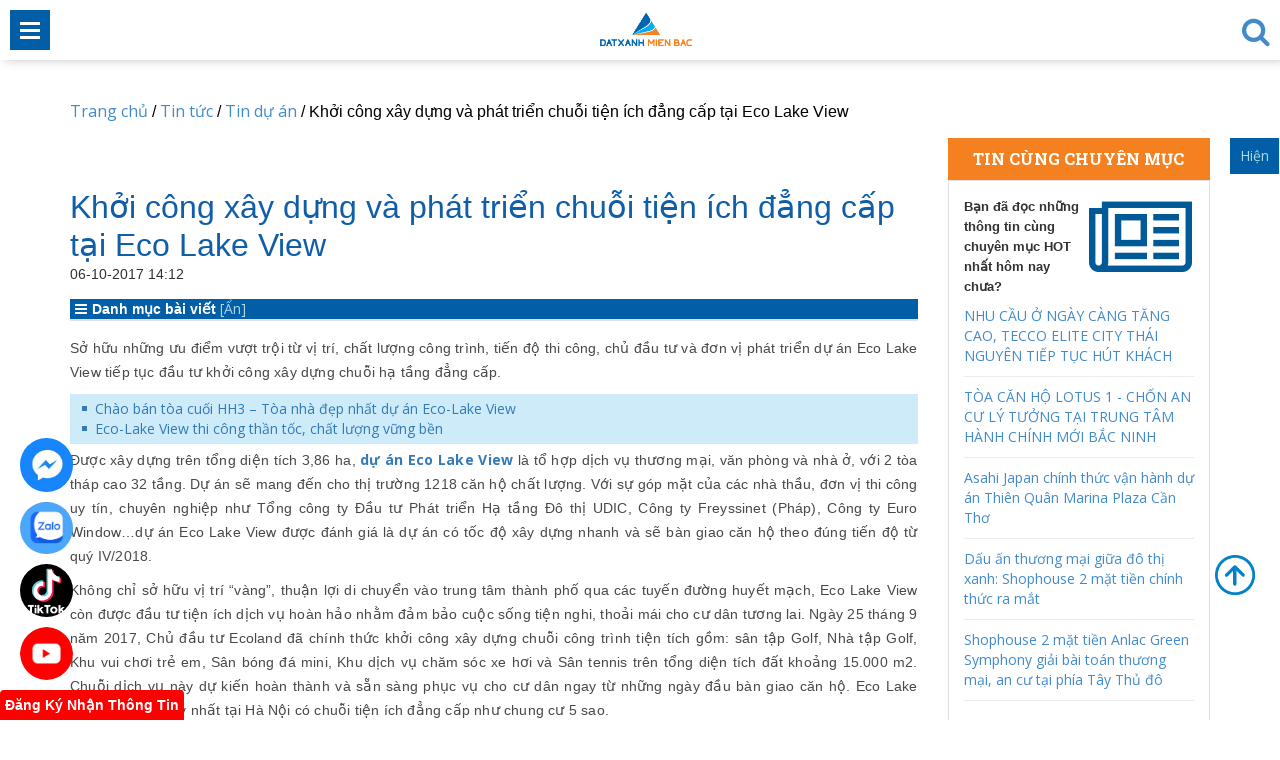

--- FILE ---
content_type: text/html; charset=UTF-8
request_url: https://datxanhmienbac.com.vn/tin-tuc/khoi-cong-xay-dung-va-phat-trien-chuoi-tien-ich-dang-cap-tai-eco-lake-view.html
body_size: 14911
content:
<!DOCTYPE html> <html lang="vi"> <head> <!-- $robot_meta = strpos($getCurrentUrl, 'page=') !== false ? 'index,follow' : 'index,follow'; --> <!-- echo '<pre>'; print_r($getCurrentUrl); echo '</pre>'; --> <title>Khởi công xây dựng và phát triển chuỗi tiện ích đẳng cấp tại Eco Lake View</title> <meta charset="utf-8"> <meta property="og:image" content="https://datxanhmienbac.com.vn/public/uploads/source/du-an-bds/chung-cu/ecolake-view/khong-gian-song-ly-tuong-eco-lake-view.jpg"/> <meta http-equiv="X-UA-Compatible" content="IE=edge"> <!-- <meta name="google-site-verification" content="QzTzq3sxi2VyFKPoH4U2hvniQTDt_BAC7H_ur4asg4g"/> --> <meta name="viewport" content="viewport-fit=cover, width=device-width, initial-scale=1.0, minimum-scale=1.0, maximum-scale=1.0, user-scalable=no,shrink-to-fit=no"> <meta http-equiv="X-UA-Compatible" content="IE=edge"> <meta name="robots" content="index,follow" /> <meta property='og:title' content='Khởi công xây dựng và phát triển chuỗi tiện ích đẳng cấp tại Eco Lake View'/> <meta property='og:description' content='Sở hữu những ưu điểm vượt trội từ vị trí, chất lượng công trình, tiến độ thi công, cđt và đơn vị phát triển dự án Eco Lake View tiếp tục khởi công xd tiện ích'/> <meta property="og:url" content="https://datxanhmienbac.com.vn/tin-tuc/khoi-cong-xay-dung-va-phat-trien-chuoi-tien-ich-dang-cap-tai-eco-lake-view.html"/> <meta property="og:type" content="article"/> <meta property="og:locale" content="vi_VN"/> <meta property="og:image" content="https://datxanhmienbac.com.vn/public/uploads/source/du-an-bds/chung-cu/ecolake-view/khong-gian-song-ly-tuong-eco-lake-view.jpg"/> <meta property="og:site_name" content="https://datxanhmienbac.com.vn"/> <meta name="keywords" content=""/> <meta name="description" content="Sở hữu những ưu điểm vượt trội từ vị trí, chất lượng công trình, tiến độ thi công, cđt và đơn vị phát triển dự án Eco Lake View tiếp tục khởi công xd tiện ích"/> <meta name="geo.region" content="VN-HN"/> <meta name="geo.position" content="21.002211;105.80573"/> <meta name="ICBM" content="21.002211, 105.80573"/> <meta property="fb:app_id" content="1056060257782954"/> <meta property="fb:admins" content="100001669386194"/> <meta content='width=device-width, initial-scale=1.0, maximum-scale=1.0, user-scalable=0' name='viewport'/> <link rel="canonical" href="https://datxanhmienbac.com.vn/tin-tuc/khoi-cong-xay-dung-va-phat-trien-chuoi-tien-ich-dang-cap-tai-eco-lake-view.html"/> <!-- <link rel="canonical" href="https://datxanhmienbac.com.vn/" /> --> <link href="/public/images/dxmb_favicon.ico" rel="shortcut icon" type="image/vnd.microsoft.icon"/> <link rel="author" href="https://plus.google.com/u/0/102871515468264026080/"/> <!-- twitter --> <meta name="twitter:card" content="summary"/> <meta name="twitter:title" content="Khởi công xây dựng và phát triển chuỗi tiện ích đẳng cấp tại Eco Lake View"/> <meta name="twitter:description" content="Sở hữu những ưu điểm vượt trội từ vị trí, chất lượng công trình, tiến độ thi công, cđt và đơn vị phát triển dự án Eco Lake View tiếp tục khởi công xd tiện ích"/> <!-- and twitter --> <!-- g+ --> <link rel="publisher" href="g+"/> <!-- and g+ --> <!--noscript id="deferred-styles"--> <link rel="stylesheet" href="//datxanhmienbac.com.vn/public/ketoan/css/ketoan.css"> <script src="https://cdnjs.cloudflare.com/ajax/libs/popper.js/1.12.9/umd/popper.min.js" integrity="sha384-ApNbgh9B+Y1QKtv3Rn7W3mgPxhU9K/ScQsAP7hUibX39j7fakFPskvXusvfa0b4Q" crossorigin="anonymous"></script> <link href="//datxanhmienbac.com.vn/public/assets/css/vendor/bootstrap.min.css" rel="stylesheet"> <link href="//datxanhmienbac.com.vn/public/assets/css/frontend/typography.min.css?0.49" rel="stylesheet"> <link href="//datxanhmienbac.com.vn/public/assets/css/frontend/style.css?v=40072024" rel="stylesheet"> <link href="//datxanhmienbac.com.vn/public/assets/css/vendor/font-awesome.min.css" rel="stylesheet"> <link href="//datxanhmienbac.com.vn/public/assets/css/frontend/owl.carousel.min.css" rel="stylesheet"> <link href="//datxanhmienbac.com.vn/public/assets/css/frontend/jquery.bxslider.min.css" rel="stylesheet"> <link href="//datxanhmienbac.com.vn/public/assets/css/frontend/chosen.min.css" rel="stylesheet"> <link href="//datxanhmienbac.com.vn/public/assets/css/frontend/widget.min.css" rel="stylesheet"> <link href="//datxanhmienbac.com.vn/public/assets/css/frontend/dl-menu.min.css" rel="stylesheet"> <link href="//datxanhmienbac.com.vn/public/assets/css/frontend/shortcodes.min.css" rel="stylesheet"> <link href="//datxanhmienbac.com.vn/public/assets/css/frontend/color.min.css?v=1.6" rel="stylesheet"> <link href="//datxanhmienbac.com.vn/public/assets/css/frontend/main.css?v=1.74" rel="stylesheet" type="text/css"/> <link href="//datxanhmienbac.com.vn/public/assets/css/frontend/custom.css" rel="stylesheet" type="text/css"/> <link href="//datxanhmienbac.com.vn/public/assets/css/frontend/gallery/component.min.css" rel="stylesheet"> <link href="//datxanhmienbac.com.vn/public/assets/css/common.css" rel="stylesheet"> <link href="//datxanhmienbac.com.vn/public/assets/js/vendor/toastr/toastr.css" rel="stylesheet"> <link href="//datxanhmienbac.com.vn/public/assets/js/vendor/datetimepicker/css/bootstrap-datetimepicker.min.css" rel="stylesheet"> <link rel="stylesheet" type="text/css" href="https://fonts.googleapis.com/css?family=Poppins:400,300,500,700,600&amp;subset=latin,latin-ext,devanagari"> <link rel="stylesheet" type="text/css" href="https://fonts.googleapis.com/css?family=Ubuntu:400,300,300italic,400italic,500,500italic,700,700italic&amp;subset=latin,greek,greek-ext,cyrillic-ext,cyrillic,latin-ext"> <link rel="stylesheet" type="text/css" href="https://fonts.googleapis.com/css?family=Roboto+Slab:400,100,300,700&amp;subset=latin,vietnamese,cyrillic-ext,latin-ext,cyrillic,greek-ext,greek"> <link rel="stylesheet" type="text/css" href="https://fonts.googleapis.com/css?family=Open+Sans:400,300,300italic,400italic,600,600italic,700,700italic,800,800italic&amp;subset=latin,greek,greek-ext,vietnamese,cyrillic-ext,latin-ext,cyrillic"> <link href="//datxanhmienbac.com.vn/public/assets/js/vendor/iziToast/css/iziToast.css" rel="stylesheet"> <link href="//datxanhmienbac.com.vn/public/assets/js/frontend/bootstrap-switch/css/bootstrap3/bootstrap-switch.min.css" rel="stylesheet"> <link href="//datxanhmienbac.com.vn/public/plugin/trumbowyg/ui/trumbowyg.min.css" rel="stylesheet"> <link rel="stylesheet" href="//datxanhmienbac.com.vn/public/plugin/trumbowyg/plugins/emoji/ui/trumbowyg.emoji.css"> <link async rel="stylesheet" href="//datxanhmienbac.com.vn/public/assets/js/frontend/slickmodal/css/slickModal.css"> <link async rel="stylesheet" href="//datxanhmienbac.com.vn/public/assets/js/frontend/slickmodal/css/demo.css"> <link rel="stylesheet" type="text/css" href="//datxanhmienbac.com.vn/public/fancyBox/source/jquery.fancybox.css" media="screen"> <link rel="stylesheet" type="text/css" href="https://cdnjs.cloudflare.com/ajax/libs/limonte-sweetalert2/7.26.28/sweetalert2.min.css"/> <link rel="stylesheet" type="text/css" href="//datxanhmienbac.com.vn/public/assets/css/dxmb.css" media="screen"> <script src="//datxanhmienbac.com.vn/public/assets/js/jquery.min.js"></script> <link rel="stylesheet" href="//datxanhmienbac.com.vn/public/assets/css/frontend/select2.min.css"/> <link rel="stylesheet" href="https://cdnjs.cloudflare.com/ajax/libs/jqueryui/1.13.2/themes/base/jquery-ui.min.css" integrity="sha512-ELV+xyi8IhEApPS/pSj66+Jiw+sOT1Mqkzlh8ExXihe4zfqbWkxPRi8wptXIO9g73FSlhmquFlUOuMSoXz5IRw==" crossorigin="anonymous" referrerpolicy="no-referrer" /> <link rel="stylesheet" type="text/css" href="https://fonts.googleapis.com/css?family=Poppins:400,300,500,700,600&amp;subset=latin,latin-ext,devanagari"> <link rel="stylesheet" type="text/css" href="https://fonts.googleapis.com/css?family=Ubuntu:400,300,300italic,400italic,500,500italic,700,700italic&amp;subset=latin,greek,greek-ext,cyrillic-ext,cyrillic,latin-ext"> <link rel="stylesheet" type="text/css" href="https://fonts.googleapis.com/css?family=Roboto+Slab:400,100,300,700&amp;subset=latin,vietnamese,cyrillic-ext,latin-ext,cyrillic,greek-ext,greek"> <link rel="stylesheet" type="text/css" href="https://fonts.googleapis.com/css?family=Open+Sans:400,300,300italic,400italic,600,600italic,700,700italic,800,800italic&amp;subset=latin,greek,greek-ext,vietnamese,cyrillic-ext,latin-ext,cyrillic"> <script src="https://cdnjs.cloudflare.com/ajax/libs/bootstrap-switch/3.3.4/js/bootstrap-switch.js" data-turbolinks-track="true"></script> <script src="https://cdnjs.cloudflare.com/ajax/libs/jqueryui/1.13.2/jquery-ui.min.js" integrity="sha512-57oZ/vW8ANMjR/KQ6Be9v/+/h6bq9/l3f0Oc7vn6qMqyhvPd1cvKBRWWpzu0QoneImqr2SkmO4MSqU+RpHom3Q==" crossorigin="anonymous" referrerpolicy="no-referrer"></script> <link rel="stylesheet" href="//datxanhmienbac.com.vn/public/assets/css/toctoc.min.css"/> <link rel="stylesheet" href="//datxanhmienbac.com.vn/public/assets/css/slick-theme.css"/> <link rel="stylesheet" href="//datxanhmienbac.com.vn/public/assets/css/slick.min.css"/> <!-- IZI CSS --> <script rel="dns-prefetch" src="https://www.gstatic.com/firebasejs/4.6.0/firebase-app.js"></script> <script rel="dns-prefetch" src="https://www.gstatic.com/firebasejs/4.6.0/firebase-messaging.js"></script> <script src="//datxanhmienbac.com.vn/public/assets/js/frontend/detect.min.js"></script> <link rel="stylesheet" href="https://cdnjs.cloudflare.com/ajax/libs/lightgallery/1.7.0/css/lightgallery.min.css" /> <script src="//datxanhmienbac.com.vn/public/assets/js/lightgallery-all.min.js"></script> <script async type="text/javascript" src="//datxanhmienbac.com.vn/public/assets/js/frontend/jssor.slider-21.1.6.min.js" charset="utf-8"></script> <script src="https://cdnjs.cloudflare.com/ajax/libs/jquery-validate/1.19.0/jquery.validate.min.js"></script> <script src="//datxanhmienbac.com.vn/public/assets/js/toctoc.min.js"></script> <script src="//datxanhmienbac.com.vn/public/assets/js/frontend/owl.carousel.min.js"></script> <script src="//datxanhmienbac.com.vn/public/assets/js/slick.min.js"></script> <script src="https://cdnjs.cloudflare.com/ajax/libs/bootstrap-datepicker/1.6.4/js/bootstrap-datepicker.js"></script> <link href="https://cdnjs.cloudflare.com/ajax/libs/bootstrap-datepicker/1.6.4/css/bootstrap-datepicker.css" rel="stylesheet" /> <script type="text/javascript" src="//datxanhmienbac.com.vn/public/assets/js/frontend/frontend.js?v=5.014" charset="utf-8"></script> <script type="text/javascript" src="//datxanhmienbac.com.vn/public/assets/js/frontend/frontend2.js?v=5.014" charset="utf-8"></script> <script type="text/javascript" src="//datxanhmienbac.com.vn/public/assets/js/frontend/custom.min.js"></script> <!-- Google Tag Manager --> <script> (function(w,d,s,l,i){w[l]=w[l]||[];w[l].push({'gtm.start': new Date().getTime(),event:'gtm.js'});var f=d.getElementsByTagName(s)[0], j=d.createElement(s),dl=l!='dataLayer'?'&l='+l:'';j.async=true;j.src= 'https://www.googletagmanager.com/gtm.js?id='+i+dl;f.parentNode.insertBefore(j,f); })(window,document,'script','dataLayer','GTM-5SW4VH5P'); </script> <!-- End Google Tag Manager --> <script src="https://www.google.com/recaptcha/api.js" async defer></script> <!-- END CUSTOMER CSS --> <!-- Google tag (gtag.js) --> <script async src="https://www.googletagmanager.com/gtag/js?id=G-H8K7TS3QJF"></script> <script> window.dataLayer = window.dataLayer || []; function gtag(){dataLayer.push(arguments);} gtag('js', new Date()); gtag('config', 'G-H8K7TS3QJF'); </script> <script>UST_CT = [];UST = { s: Date.now(), addTag: function(tag) { UST_CT.push(tag) } };</script> <script type="application/ld+json"> { "@context": "https://schema.org", "@type": "LocalBusiness", "name": "Công ty Cổ Phần Dịch Vụ & Địa Ốc Đất Xanh Miền Bắc", "image": "https://datxanhmienbac.com.vn//datxanhmienbac.com.vn/public/images/DX-Mien-Bac_2021_D.png", "@id": "", "url": "https://datxanhmienbac.com.vn/", "telephone": "0917612020", "address": { "@type": "PostalAddress", "streetAddress": "Tầng 18, Toà nhà Center Building, Số 1 Nguyễn Huy Tưởng, Q. Thanh Xuân, Hà Nội", "addressLocality": "Hà Nội", "postalCode": "100000", "addressCountry": "VN", "addressRegion": "Hà Nội" }, "geo": { "@type": "GeoCoordinates", "latitude": "20.8608701", "longitude": "105.8134954" }, "openingHoursSpecification": { "@type": "OpeningHoursSpecification", "dayOfWeek": [ "Monday", "Tuesday", "Wednesday", "Thursday", "Friday", "Saturday", "Sunday" ], "opens": "00:00", "closes": "23:59" }, "sameAs": [ "https://datxanhmienbac.com.vn/", "https://www.facebook.com/datxanhmienbac.official/" ] } </script> </head><body> <!--Dat Xanh Wrapper Start--> <div class="dx_wrapper"> <!--Header Wrap Start--> <header> <!--Menu Pc Start--> <!--Start of AutoAds Tracking Code--> <script id='autoAdsMaxLead-widget-script' src='https://cdn.autoads.asia/scripts/autoads-maxlead-widget.js?business_id=E94C124F13D14EE0A32D2B85557FD41E' type='text/javascript' charset='UTF-8' async></script> <!--End of AutoAds Tracking Code--> <div class="dx_logo_nav_wrap"> <div class="dx_logo_nav_wrap_content"> <div class="dx_logo"> <a href="https://datxanhmienbac.com.vn/"><img src="//datxanhmienbac.com.vn/public/images/DX-Mien-Bac_2021_D.png" alt="Đất Xanh Miền Bắc"></a> </div> <div class="dx_main_navigation"> <ul class="nav navbar-nav"> <li ><a href="https://datxanhmienbac.com.vn/">Trang Chủ </a></li> <li > <a href="/gioi-thieu/ve-dat-xanh">Giới thiệu</a> <ul> <li><a href="https://datxanhmienbac.com.vn/gioi-thieu/ve-dat-xanh">Về Đất Xanh</a></li> <li><a href="https://datxanhmienbac.com.vn/gioi-thieu/cong-ty-thanh-vien">Sàn & Công Ty Thành Viên</a></li> <li><a href="https://datxanhmienbac.com.vn/gioi-thieu/thu-vien-anh">Thư viện ảnh</a></li> <li><a href="https://datxanhmienbac.com.vn/tu-van/tu-van-phap-luat">Tư vấn pháp luật</a></li> <li><a href="https://datxanhmienbac.com.vn/tu-van/tu-van-tai-chinh">Tư vấn tài chính</a></li> <!-- <li><a href="https://datxanhmienbac.com.vn/tu-van/tu-van-tai-chinh">Profile </a></li> --> <li><a href="../../../../../public/assets/images/Pro24.pdf"> Profile</a></li> </ul> </li> <li ><a href="https://datxanhmienbac.com.vn/cho-thue-bat-dong-san">Cho thuê BĐS</a> <ul> <li><a href="https://datxanhmienbac.com.vn/cho-thue-bat-dong-san/van-phong">Văn phòng</a></li> <li><a href="https://datxanhmienbac.com.vn/cho-thue-bat-dong-san/can-ho-dich-vu">Căn Hộ Dịch Vụ</a></li> <li><a href="https://datxanhmienbac.com.vn/cho-thue-bat-dong-san/chung-cu-nha-o">Chung cư - Nhà ở</a></li> <li><a href="https://datxanhmienbac.com.vn/cho-thue-bat-dong-san/kho-xuong">Kho xưởng</a></li> <li><a href="https://datxanhmienbac.com.vn/cho-thue-bat-dong-san/nha-pho-thuong-mai">Nhà phố - Thương mại</a></li> </ul> </li> <li ><a href="https://datxanhmienbac.com.vn/ban">Bán BĐS</a> <ul> <li><a href="https://datxanhmienbac.com.vn/ban/nghi-duong">BĐS Nghỉ Dưỡng</a></li> <li><a href="https://datxanhmienbac.com.vn/ban/lien-ke-biet-thu">Liền kề - Biệt thự</a></li> <li><a href="https://datxanhmienbac.com.vn/ban/dat-nen">Đất nền</a></li> <li><a href="https://datxanhmienbac.com.vn/ban/chung-cu">Chung cư</a></li> <li><a href="https://datxanhmienbac.com.vn/ban/dai-do-thi-vinhomes">Dự Án Vinhomes</a></li> </ul> </li> <li ><a href="https://datxanhmienbac.com.vn/quan-ly-bat-dong-san">Quản lý BĐS</a> <ul> <li><a href="https://datxanhmienbac.com.vn/quan-ly-bat-dong-san/quan-ly-toa-nha">Dự án</a></li> </ul> </li> <li ><a href="https://datxanhmienbac.com.vn/bds-cong-nghiep">BĐS Công Nghiệp</a> <ul> <li><a href="https://datxanhmienbac.com.vn/bds-cong-nghiep/du-an">Dự án</a></li> </ul> </li> <li class='active'><a href="https://datxanhmienbac.com.vn/tin-tuc">Tin tức</a> <ul> <li><a href="https://datxanhmienbac.com.vn/tin-tuc/tin-thi-truong">Tin thị trường</a></li> <li><a href="https://datxanhmienbac.com.vn/tin-tuc/tien-do-du-an">Tiến độ dự án</a></li> <li><a href="https://datxanhmienbac.com.vn/tin-tuc/su-kien-mo-ban">Sự kiện mở bán</a></li> <li><a href="https://datxanhmienbac.com.vn/tin-tuc/tin-du-an">Tin dự án </a></li> <li><a href="https://datxanhmienbac.com.vn/tin-tuc/tin-noi-bo">Tin nội bộ</a></li> <li><a href="https://datxanhmienbac.com.vn/tin-tuc/tin-cho-thue">Tin cho thuê</a></li> <li><a href="https://datxanhmienbac.com.vn/tin-tuc/bdscn">BĐS công nghiệp</a></li> </ul> </li> <li > <a href="/tin-tuc/tin-tuyen-dung/">Tuyển dụng</a> <ul> <li><a href="/tin-tuc/chinh-sach-nhan-su#chien-luoc-nhan-su">Chiến lược nhân sự</a></li> <li><a href="/tin-tuc/chinh-sach-nhan-su#chinh-sach-nhan-su">Chính sách nhân sự</a></li> <li><a href="/tin-tuc/tin-tuyen-dung/">Tin tuyển dụng</a></li> <li><a href="/tin-tuc/chinh-sach-nhan-su#quy-dinh-ho-so">Quy định hồ sơ</a></li> </ul> </li> <li > <a href="/he-thong-dat-xanh-mien-bac">Liên hệ</a> </li> <li > <a rel="nofollow">Nội bộ DXMB</a> <ul> <li><a rel="nofollow" target="_blank" href="https://ees.dxmb.vn">Hệ thống HRM</a></li> <li><a rel="nofollow" target="_blank" href="https://erp.dxmb.vn">Hệ thống CRM-KTTC</a></li> <li><a rel="nofollow" target="_blank" href="http://ees.dxmb.vn">Hệ thống E-approve</a></li> <li><a rel="nofollow" target="_blank" href="http://daotao.datxanh.vn/course/index.php?categoryid=27">Cổng đào tạo E-learning</a></li> <li><a rel="nofollow" href="http://bo.dxmb.vn">Trang nội bộ</a></li> </ul> </li> <li> <a href="https://datxanhmienbac.com.vn/tro-giup-ke-toan">Trợ giúp kế toán</a> </li> </ul> </div> <div class="dx_menu_scl_icon" style="position: relative;width:500px;"> <ul style="float: right;"> <li> <div class="searchform-wrap"> <form action="https://datxanhmienbac.com.vn/" id="searchbox"> <input type="text" name="searchbox" class="znewsSearch" id="search_keyword" style="display:none" placeholder="Nhập nội dung cần tìm..."> <a href="javascript:;" id="search_button" aria-label="Tìm kiếm"><i class="fa fa-search"></i></a> </form> </div> </li> <li><a href="https://landing-dxcare.dxmb.vn/"><img width="35px" height="35px" src="//datxanhmienbac.com.vn/public/images/dxmb.png"></a></li> <li><a href="/en"><i style="font-family: open sans;" class="fa">EN</i></a></li> </ul> </div> </div> </div> <!--Menu Pc End--> <div class="dx_logo_nav_wrap_mobile"> <div id="dx-responsive-navigation" class="dl-menuwrapper"> <button class="dl-trigger">Open Menu</button> <ul class="dl-menu"> <li class="active"><a href="/">Trang Chủ</a></li> <li><a href="/gioi-thieu/ve-dat-xanh">Giới thiệu</a> <ul class="dl-submenu"> <li><a href="https://datxanhmienbac.com.vn/gioi-thieu/ve-dat-xanh">Về Đất Xanh</a></li> <li><a href="https://datxanhmienbac.com.vn/gioi-thieu/cong-ty-thanh-vien">Sàn & Công Ty Thành Viên</a></li> <li><a href="https://datxanhmienbac.com.vn/tin-tuc/tin-noi-bo">Tin nội bộ</a></li> </ul> </li> <li ><a href="https://datxanhmienbac.com.vn/cho-thue-bat-dong-san">Cho thuê BĐS</a> <ul class="dl-submenu"> <li><a href="https://datxanhmienbac.com.vn/cho-thue-bat-dong-san/van-phong">Văn phòng</a></li> <li><a href="https://datxanhmienbac.com.vn/cho-thue-bat-dong-san/can-ho-dich-vu">Căn Hộ Dịch Vụ</a></li> <li><a href="https://datxanhmienbac.com.vn/cho-thue-bat-dong-san/chung-cu-nha-o">Chung cư - Nhà ở</a></li> <li><a href="https://datxanhmienbac.com.vn/cho-thue-bat-dong-san/kho-xuong">Kho xưởng</a></li> <li><a href="https://datxanhmienbac.com.vn/cho-thue-bat-dong-san/nha-pho-thuong-mai">Nhà phố - Thương mại</a></li> </ul> </li> <li ><a href="https://datxanhmienbac.com.vn/ban">Bán BĐS</a> <ul class="dl-submenu"> <li><a href="https://datxanhmienbac.com.vn/ban/nghi-duong">BĐS Nghỉ Dưỡng</a></li> <li><a href="https://datxanhmienbac.com.vn/ban/lien-ke-biet-thu">Liền kề - Biệt thự</a></li> <li><a href="https://datxanhmienbac.com.vn/ban/dat-nen">Đất nền</a></li> <li><a href="https://datxanhmienbac.com.vn/ban/chung-cu">Chung cư</a></li> <li><a href="https://datxanhmienbac.com.vn/ban/dai-do-thi-vinhomes">Dự Án Vinhomes</a></li> </ul> </li> <li ><a href="https://datxanhmienbac.com.vn/quan-ly-bat-dong-san">Quản lý BĐS</a> <ul class="dl-submenu"> <li><a href="https://datxanhmienbac.com.vn/quan-ly-bat-dong-san/quan-ly-toa-nha">Dự án</a></li> </ul> </li> <li ><a href="https://datxanhmienbac.com.vn/bds-cong-nghiep">BĐS Công Nghiệp</a> <ul class="dl-submenu"> <li><a href="https://datxanhmienbac.com.vn/bds-cong-nghiep/du-an">Dự án</a></li> </ul> </li> <li class='active'><a href="https://datxanhmienbac.com.vn/tin-tuc">Tin tức</a> <ul class="dl-submenu"> <li><a href="https://datxanhmienbac.com.vn/tin-tuc/tin-thi-truong">Tin thị trường</a></li> <li><a href="https://datxanhmienbac.com.vn/tin-tuc/tien-do-du-an">Tiến độ dự án</a></li> <li><a href="https://datxanhmienbac.com.vn/tin-tuc/su-kien-mo-ban">Sự kiện mở bán</a></li> <li><a href="https://datxanhmienbac.com.vn/tin-tuc/tin-du-an">Tin dự án </a></li> <li><a href="https://datxanhmienbac.com.vn/tin-tuc/tin-noi-bo">Tin nội bộ</a></li> <li><a href="https://datxanhmienbac.com.vn/tin-tuc/tin-cho-thue">Tin cho thuê</a></li> <li><a href="https://datxanhmienbac.com.vn/tin-tuc/bdscn">BĐS công nghiệp</a></li> </ul> </li> <li> <a>Tuyển dụng</a> <ul class="dl-submenu"> <li><a href="/tin-tuc/chinh-sach-nhan-su#chien-luoc-nhan-su">Chiến lược nhân sự</a></li> <li><a href="/tin-tuc/chinh-sach-nhan-su#chinh-sach-nhan-su">Chính sách nhân sự</a></li> <li><a href="/tin-tuc/tin-tuyen-dung/">Tin tuyển dụng</a></li> <li><a href="/tin-tuc/chinh-sach-nhan-su#quy-dinh-ho-so/">Quy định hồ sơ</a></li> </ul> </li> <li> <a href="/he-thong-dat-xanh-mien-bac">Liên hệ</a> <ul> </ul> </li> <li><a>Nội bộ DXMB</a> <ul class="dl-submenu"> <li><a target="_blank" href="https://ees.dxmb.vn">Hệ thống HRM</a></li> <li><a target="_blank" href="https://erp.dxmb.vn">Hệ thống CRM-KTTC</a></li> <li><a target="_blank" href="http://ees.dxmb.vn">Hệ thống E-approve</a></li> <li><a target="_blank" href="http://izi.dxmb.vn/login">Hệ thống IZI</a></li> <li><a target="_blank" href="http://daotao.datxanh.vn/course/index.php?categoryid=27">Cổng đào tạo E-learning</a></li> <li><a target="_blank" href="http://bo.dxmb.vn">Trang nội bộ</a></li> </ul> </li> <li> <a href="https://landing-dxcare.dxmb.vn/"><img height="35px" src="//datxanhmienbac.com.vn/public/images/ad9d131d2a9fd8c1818e.jpg" alt="Đất Xanh Miền Bắc Care"></a> </li> <li> <a href="https://datxanhmienbac.com.vn/tro-giup-ke-toan">Trợ giúp kế toán</a> </li> </ul> </div> <div class="dx_logo_mobile"> <a href="https://datxanhmienbac.com.vn/"><img src="//datxanhmienbac.com.vn/public/images/DX-Mien-Bac_2021_D.png" alt="Đất Xanh Miền Bắc"></a> <a href="javascript:;" class="dx_search_mobile" id="search_button_mobile"><i class="fa fa-search"></i></a> </div> <div class="searchform_wrap_mobile" style="display:none"> <form action="https://datxanhmienbac.com.vn/" id="searchbox_mobile"> <input type="text" name="searchbox" class="znewsSearch_mobile" id="search_keyword_mobile" placeholder="Nhập nội dung cần tìm..."> </form> </div> </div> </header> <style> .searchform-wrap #searchbox.active_input input { width: 380px; opacity: 1; visibility: visible; } .active_input_mobile { opacity: 1; visibility: visible; } .searchform-wrap #searchbox input { position: absolute; height: 39px; right: 120px; top: 9px; border-radius: 22px; background-color: #fff; padding-left: 15px; -webkit-transition: all 0.3s ease 0s; -moz-transition: all 0.3s ease 0s; transition: all 0.3s ease 0s; opacity: 0; visibility: hidden; font-size: 16px; } .searchform_wrap_mobile #searchbox_mobile input { height: 35px; width: 100%; } .searchform-wrap a { position: relative; top: 0; right: inherit; width: inherit; height: inherit; cursor: pointer; outline: none; } @media (min-width: 768px) and (max-width: 1366px) { .searchform-wrap #searchbox input { right: 88px; } } </style> <script> ;(function () { $(window).on("load", function(){ $("#search_button").click(function(){ if($("#search_keyword").val()){ $('#searchbox').submit(); }else{ $("#searchbox").toggleClass("active_input"); if($("#searchbox").hasClass("active_input")){ $("#search_keyword").css("display",'block'); }else{ $("#search_keyword").val(''); $("#search_keyword").css("display",'none'); } } }); $("#search_button_mobile").click(function(){ if($("#search_keyword_mobile").val()){ $('#searchbox_mobile').submit(); }else{ $("#searchbox_mobile").toggleClass("active_input_mobile"); if($("#searchbox_mobile").hasClass("active_input_mobile")){ $(".searchform_wrap_mobile").css("display",'block'); }else{ $("#search_keyword_mobile").val(''); $(".searchform_wrap_mobile").css("display",'none'); } } }); }); let id = window.location.href.split('#')[1] ?? null; if (id) { document.addEventListener("DOMContentLoaded", function () { showTabById(id); console.log(showTabById(id)); let a = document.querySelectorAll('.dx-responsive-navigation li.active ul li a'); a.forEach(item => { item.addEventListener('click', e => { let id = item.href.split('#')[1]; if (id) { e.preventDefault(); showTabById(id); } }) }); }); } function showTabById(id) { let cT = document.querySelector('.tab-button.active'); cT.classList.remove('active'); document.getElementById('panel-' + cT.id).style.display = 'none'; document.getElementById(id).classList.add('active'); document.getElementById('panel-' + id).style.display = 'block'; } })() </script> <!--Header Wrap End--> <!--Dat Xanh Content Start --> <div class="dx_property_content_wrap"> <script type="application/ld+json"> { "@context": "https://schema.org", "@type": "Article", "mainEntityOfPage": { "@type": "WebPage", "@id": "https://datxanhmienbac.com.vn/tin-tuc/khoi-cong-xay-dung-va-phat-trien-chuoi-tien-ich-dang-cap-tai-eco-lake-view.html" }, "headline": "Khởi công xây dựng và phát triển chuỗi tiện ích đẳng cấp tại Eco Lake View", "description": "Sở hữu những ưu điểm vượt trội từ vị trí, chất lượng công trình, tiến độ thi công, cđt và đơn vị phát triển dự án Eco Lake View tiếp tục khởi công xd tiện ích", "image": "https://datxanhmienbac.com.vn/public/uploads/source/du-an-bds/chung-cu/ecolake-view/khong-gian-song-ly-tuong-eco-lake-view.jpg", "author": { "@type": "Organization", "name": "Đất Xanh Miền Bắc", "url": "https://datxanhmienbac.com.vn/" }, "publisher": { "@type": "Organization", "name": "", "logo": { "@type": "ImageObject", "url": "https://datxanhmienbac.com.vn/public/images/DX-Mien-Bac_2021_D.png" } }, "datePublished": "2017-10-06", "dateModified": "2019-10-02" } </script> <section class="dx_sell_list"> <!--Dx Tư Vấn Start--> <section class="dx_sell_list" style="padding: 20px 0 0;"> <div class="container"> <div class="dx_suicide_bg"> <nav aria-label="breadcrumb"> <ol style="font-size: 16px;color: black;"> <a href="http://datxanhmienbac.com.vn">Trang chủ</a> / <a href="http://datxanhmienbac.com.vn/tin-tuc">Tin tức</a> / <a href="http://datxanhmienbac.com.vn/tin-tuc/tin-du-an">Tin dự án </a> / Khởi công xây dựng và phát triển chuỗi tiện ích đẳng cấp tại Eco Lake View </ol> </nav> </div> </div> </section> <!--Dx breadcrumb--> <section class="dx_news_detail_bg" style="padding: 15px 0;"> <div class="container"> <div class="row"> <div id="toctoc"></div> <div class="col-md-9 dx_news_detail content"> <div class="dx_news_detail_title form-group" > <h1>Khởi công xây dựng và phát triển chuỗi tiện ích đẳng cấp tại Eco Lake View</h1> <div class="form-group" style="text-align: left;"> 06-10-2017 14:12 </div> <div id="toctoc_2"></div> </div> <div class="dx_news_detail_content "> <p>Sở hữu những ưu điểm vượt trội từ vị trí, chất lượng công trình, tiến độ thi công, chủ đầu tư và đơn vị phát triển dự án Eco Lake View tiếp tục đầu tư khởi công xây dựng chuỗi hạ tầng đẳng cấp.</p> <ul class="detail_related"> <li><a href="https://datxanhmienbac.com.vn/tin-tuc/chao-ban-toa-cuoi-hh3-toa-nha-dep-nhat-du-an-eco-lake-view.html">Chào bán tòa cuối HH3 – Tòa nhà đẹp nhất dự án Eco-Lake View</a></li> <li><a href="https://datxanhmienbac.com.vn/tin-tuc/eco-lake-view-thi-cong-than-toc-chat-luong-vung-ben.html">Eco-Lake View thi công thần tốc, chất lượng vững bền</a></li> </ul> <p>Được xây dựng trên tổng diện tích 3,86 ha, <strong><a href="https://datxanhmienbac.com.vn/ban/du-an-eco-lake-view.html">dự án Eco Lake View</a></strong> là tổ hợp dịch vụ thương mại, văn phòng và nhà ở, với 2 tòa tháp cao 32 tầng. Dự án sẽ mang đến cho thị trường 1218 căn hộ chất lượng. Với sự góp mặt của các nhà thầu, đơn vị thi công uy tín, chuyên nghiệp như Tổng công ty Đầu tư Phát triển Hạ tầng Đô thị UDIC, Công ty Freyssinet (Pháp), Công ty Euro Window…dự án Eco Lake View được đánh giá là dự án có tốc độ xây dựng nhanh và sẽ bàn giao căn hộ theo đúng tiến độ từ quý IV/2018.</p> <p>Không chỉ sở hữu vị trí “vàng”, thuận lợi di chuyển vào trung tâm thành phố qua các tuyến đường huyết mạch, Eco Lake View còn được đầu tư tiện ích dịch vụ hoàn hảo nhằm đảm bảo cuộc sống tiện nghi, thoải mái cho cư dân tương lai. Ngày 25 tháng 9 năm 2017, Chủ đầu tư Ecoland đã chính thức khởi công xây dựng chuỗi công trình tiện tích gồm: sân tập Golf, Nhà tập Golf, Khu vui chơi trẻ em, Sân bóng đá mini, Khu dịch vụ chăm sóc xe hơi và Sân tennis trên tổng diện tích đất khoảng 15.000 m2. Chuỗi dịch vụ này dự kiến hoàn thành và sẵn sàng phục vụ cho cư dân ngay từ những ngày đầu bàn giao căn hộ. Eco Lake View là dự án duy nhất tại Hà Nội có chuỗi tiện ích đẳng cấp như chung cư 5 sao.</p> <p><img src="https://datxanhmienbac.com.vn/public/uploads/source/du-an-bds/chung-cu/ecolake-view/mat-bang-canh-quan-tien-ich-eco-lake-view.jpg?1507273239257" alt="Mặt bằng tổng thể cảnh quan chuỗi tiện tích Eco Lakeview" width="800" height="1270" /></p> <div style="text-align: center;"><em>Mặt bằng tổng thể cảnh quan chuỗi tiện tích Eco Lakeview</em></div> <p>Ngoài ra, ngay trong khuôn viên dự án, <strong><a href="https://datxanhmienbac.com.vn/ban/du-an-eco-lake-view.html">Eco Lake View</a></strong> hội tụ đầy đủ các tiện ích khác như 1 tòa thương mại dịch vụ và để xe cao 9 tầng và 3 tầng hầm, hệ thống tiện ích cao cấp trung tâm thương mại, gym, spa, Eco-School… cùng hệ thống vườn dạo bộ và bể bơi. Eco Lake View sẽ tạo không gian lý tưởng để mỗi cư dân có thể vui chơi, thư thái sau những ngày làm việc vất vả.</p> <p><img src="https://datxanhmienbac.com.vn/public/uploads/source/du-an-bds/chung-cu/ecolake-view/khong-gian-song-ly-tuong-eco-lake-view.jpg?1507273332881" alt="Với không gian sống lý tưởng, mọi vất vả của cuộc sống sẽ nhanh chóng bị thổi bay" width="800" height="450" /></p> <p style="text-align: center;"><em>Với không gian sống lý tưởng, mọi vất vả của cuộc sống sẽ nhanh chóng bị thổi bay</em></p> <p>Đại diện Công ty Cổ phần Ecoland chia sẻ: “Với <span style="text-decoration: underline;"><strong><a href="https://datxanhmienbac.com.vn/ban-bat-dong-san">dự án bất động sản</a></strong></span> đầu tay này, chúng tôi không chỉ mong muốn cư dân tại đây có được nơi “an cư lập nghiệp” mà còn mang đến không gian sống trong lành, thoáng đãng tránh xa khói bụi, ô nhiễm môi trường, sự ồn ào và nhịp sống hối hả của cuộc sống đô thị hóa”. Cũng vì những tâm huyết này, chủ đầu tư Ecoland đã dành tới gần 80% diện tích dự án cho bể bơi ngoài trời, sân bóng mini, sân tập gofl, sân tennis, khu vui chơi trẻ em…, đáp ứng nhu cầu nghỉ ngơi, vui chơi, giải trí, rèn luyện sức khỏe và học tập của cư dân.</p> <p>Tại thời điểm này, khách hàng đặt cọc thành công <span style="text-decoration: underline;"><strong><a href="https://datxanhmienbac.com.vn/ban-bat-dong-san/chung-cu">căn hộ</a></strong></span> dự án Eco Lake View sẽ được hỗ trợ lãi suất 0% cho đến khi Chủ đầu tư có thông báo bàn giao nhà; chiết khấu 1,5% giá trị căn hộ cho những khách hàng không sử dụng gói hỗ trợ lãi suất 0%.</p> <p>Chào mừng sự kiện khởi công xây dựng chuỗi tiện ích của dự án, từ ngày 25/09/2017 – hết ngày 11/11/2017, khách hàng đăng ký đặt cọc căn hộ tại dự án Eco Lake View sẽ được tham gia bốc thăm trúng thưởng với nhiều giải thưởng hấp dẫn: 01 giải nhất trị giá giải thưởng 100 triệu đồng; 01 giải nhì trị giá giải thưởng 50 triệu đồng; 01 giải ba trị giá giải thưởng 20 triệu đồng; 10 giải khuyến khích trị giá giải thưởng 5 triệu đồng/ giải. Bên cạnh chương trình bốc thăm may mắn trên, những khách hàng đặt cọc thành công căn hộ HH2 trong khoảng thời gian này sẽ được tặng ngay máy giặt Electrolux trị giá 10 triệu đồng.</p> <p style="text-align: right;"><em><strong>Theo Dantri.com.vn</strong></em></p> <p>Thông tin liên hệ:</p> <p><strong>Đơn vị phân phối chính thức:</strong></p> <p><strong>Công ty CPDV và <a href="https://datxanhmienbac.com.vn/">Địa Ốc Đất Xanh Miền Bắc</a></strong></p> <p><strong>Hotline: 091 592 3030</strong></p> </div> <!-- div hiển thị các button chia sẻ --> <div style="display: flex;justify-content: space-between;"> <div class="addthis_inline_share_toolbox"></div> </div> <!-- scrip chia sẻ mạng xã hội --> <!-- <div class="fb-comments col-md-12" data-href="https://datxanhmienbac.com.vn/tin-tuc/khoi-cong-xay-dung-va-phat-trien-chuoi-tien-ich-dang-cap-tai-eco-lake-view.html" data-colorscheme="light" data-numposts="5" data-width="100%" data-include-parent="true"></div> --> </div> <div class="col-md-3"> <div class="dx_widget_bg"> <!--Tin thị trường Start--> <div class="dx_widget_news"> <div class="header_title" style="background-color: #f48020; font-size: 16px; font-weight: bold; padding: 10px;">Tin cùng chuyên mục</div> <div class="dx_widget_news_list"> <div class="dx_newspaper"> <div><span style="font-size: 13px; font-weight: bold;" >Bạn đã đọc những thông tin cùng chuyên mục HOT nhất hôm nay chưa?</span></div> <div><i class="fa fa-newspaper-o"></i></div> </div> <div class="clearfix"></div> <ul> <li><a href="https://datxanhmienbac.com.vn/tin-tuc/nhu-cau-o-ngay-cang-tang-cao-tecco-elite-city-thai-nguyen-tiep-tuc-hut-khach.html">NHU CẦU Ở NGÀY CÀNG TĂNG CAO, TECCO ELITE CITY THÁI NGUYÊN TIẾP TỤC HÚT KHÁCH</a></li> <li><a href="https://datxanhmienbac.com.vn/tin-tuc/toa-can-ho-lotus-1-chon-an-cu-ly-tuong-tai-trung-tam-hanh-chinh-moi-bac-ninh.html">TÒA CĂN HỘ LOTUS 1 - CHỐN AN CƯ LÝ TƯỞNG TẠI TRUNG TÂM HÀNH CHÍNH MỚI BẮC NINH</a></li> <li><a href="https://datxanhmienbac.com.vn/tin-tuc/asahi-japan-chinh-thuc-van-hanh-du-an-thien-quan-marina-plaza-can-tho.html">Asahi Japan chính thức vận hành dự án Thiên Quân Marina Plaza Cần Thơ </a></li> <li><a href="https://datxanhmienbac.com.vn/tin-tuc/dau-an-thuong-mai-giua-do-thi-xanh-shophouse-2-mat-tien-chinh-thuc-ra-mat.html">Dấu ấn thương mại giữa đô thị xanh: Shophouse 2 mặt tiền chính thức ra mắt</a></li> <li><a href="https://datxanhmienbac.com.vn/tin-tuc/shophouse-2-mat-tien-anlac-green-symphony-giai-bai-toan-thuong-mai-an-cu-tai-phia-tay-thu-do.html">Shophouse 2 mặt tiền Anlac Green Symphony giải bài toán thương mại, an cư tại phía Tây Thủ đô</a></li> </ul> </div> </div> <!--Tin thị trường End--> </div> <!-- <script type="text/javascript" src="//s7.addthis.com/js/300/addthis_widget.js#pubid=ra-58e848f29c422c28"></script> --> <!-- <div class="fb-page" data-width="800" data-adapt-container-width="true" data-href="https://www.facebook.com/datxanhmienbac.official" data-tabs="timeline" data-small-header="true" data-adapt-container-width="true" data-hide-cover="false" data-show-facepile="true"><blockquote cite="https://www.facebook.com/datxanhmienbac.official" class="fb-xfbml-parse-ignore"><a href="https://www.facebook.com/datxanhmienbac.official">Công Ty CPDV &amp; Địa Ốc Đất Xanh Miền Bắc</a></blockquote></div> --> <div class="clearfix"></div> <div class="form-group"></div> <div class="info_contact" style="cursor: pointer;"> <div class="dx_widget_bg form-group" style="border-radius: 5px; border: 1px solid #009fe3;box-shadow: -1px -1px 11px 0 #2e365233;"> <div class="header_title test_img" style="font-size: 16px; background-image:linear-gradient(to right, #015ea7 , #ffffff85), url('//datxanhmienbac.com.vn/public/mobile/baner_register_project.jpg');">LIÊN HỆ TƯ VẤN MIỄN PHÍ</div> <div class="dx_widget_news_list form-group" style="padding: 15px;display: flex;"> <div class="img-circle" style="height: 50px;width:55%; border: 1px solid white;"><img src="//datxanhmienbac.com.vn/public/mobile/avata-support.png" height="50" width="50"></div> <div style="padding: 0 10px;"> <span style="font-size: 13px; font-weight: bold;" >Chúng tôi luôn sẵn sàng giải đáp cho bạn vì chúng tôi hoạt động 24/7</span> <div style="color: #009fe3;margin-top: 10px;">Hotline: <strong style="font-size: 16px;">0917 61 2020</strong></div> <div style="color: #009fe3;margin-top: 10px;">Hotline Chăm sóc khách hàng : <strong style="font-size: 16px;">0919 75 3300</strong></div> </div> </div> <div style="padding: 20px 0; text-align: center;"> <a class="info_contact_register">Đăng ký nhận liên hệ lại</a> </div> </div> <div class="contact_footer"> <div class="img-circle contact_footer_img"><img src="//datxanhmienbac.com.vn/public/mobile/3767084.png" height="30" width="30"></div> <div class="contact_footer_text"> <a style="color: #f18a34; font-size: 14px; font-weight: bold;">Đăng ký nhận tài liệu dự án</a> </div> </div> </div> </div> </div> </div> <div class="dx_register"> <!-- <div class="header"> <a href="/tuyen-dung/ung-tuyen" style="color: white;"><strong>Đăng ký ứng tuyển</strong></a> </div> --> <div class="main_register"> </div> </div> </section> </section> <style> .contact_footer{ border: 1px solid #f18a34; border-radius: 5px; padding: 5px;display: flex; box-shadow: -1px -1px 11px 0 #2e365233; } .info_contact_register{ border: 1px solid #f18a34; border-radius: 50px; padding: 5px 20px; font-size: 16px; font-weight: bold; color: white; background-color: #f18a34; box-shadow: -1px -1px 6px 0 #959595; } .contact_footer_img{ height: 20%; width: 20%; border: 1px solid white; text-align: center; background-color: #f18a34eb; padding: 8px; } .contact_footer_text{ padding: 5px 5px; } .tooltip_custom { position: relative; background-color: #c3bfbf; display: inline-block; padding: 2px 12px; border-radius: 2px; cursor: pointer; height: 26px; } .tooltip_custom:hover .tooltip_custom-text { display: block; visibility: visible; } .tooltip_custom .tooltip_custom-text { visibility: hidden; display: none; bottom: 105%; right: 0; padding: 6px 10px; margin:auto; text-align: center; background: #fff; border-radius: 4px; position: absolute; width: 312px; font-size: 12px; line-height: 16px; font-weight: normal !important; -webkit-filter: drop-shadow(0px 0px 16px rgba(182,182,182,0.42)); -moz-filter: drop-shadow(0px 0px 16px rgba(182,182,182,0.42)); -ms-filter: drop-shadow(0px 0px 16px rgba(182,182,182,0.42)); -o-filter: drop-shadow(0px 0px 16px rgba(182,182,182,0.42)); filter: drop-shadow(0px 0px 16px rgba(182,182,182,0.42)); transition: visibility 500ms; } </style> <script> $(document).ready(function() { $.toctoc({ target: '.content' }); $.toctoc_2({ target: '.content' }); }); </script> </div> <!-- Dat Xanh Content End --> <div class="clearfix"></div> <div id="feedback" class="on"> <div class="logo-mini"> <a href="https://m.me/datxanhmienbac.official" target="_blank"><img class="logo-mini main" src="../../../../../public/assets/images/logo_mess.png"alt=""></a> <a href="https://zalo.me/0917612020" target="_blank"><img class="logo-mini main" src="../../../../../public/assets/images/logo-zalo.png" alt="0917602020"></a> <a href="https://www.tiktok.com/@dxmb.official" target="_blank"><img class="logo-mini main" src="../../../../../public/assets/images/icontiktok.png"></a> <a href="https://www.youtube.com/channel/UC-Llu_r2x37MqmGpsVXz5Pw" target="_blank"><img class="logo-mini main" src="../../../../../public/assets/images/youtube.png"></a> </div> <div id="feedback-header"> <strong class="feedback-header"><span id="pc_ipad">Đăng Ký Nhận Thông Tin</span></strong> <div id="mobile" style="height: 40px;"> <strong class="feedback-header" style="width: 50%;padding: 10px 0;color: white;"><span>NHẬN THÔNG TIN</span></strong> <a style="width: 50%;background-color: #33A836;padding: 10px 0;color: white;" href="tel:0917612020"><i class="fa fa-phone" style="margin-right: 10px;"></i>GỌI ĐIỆN</a> </div> </div> <div id="feedback-form"> <form id="feedback-content" method="POST" class="form feedback-off" role="form" style="display: none;"> <span id="feedback-intro">Chúng tôi cam kết bán đúng giá Chủ Đầu Tư. Không bán chênh.</span> <div class="form-group"> <label for="name">Họ và tên Quý khách (*):</label> <input class="form-control input-sm" id="name" autofocus placeholder="Họ và tên.." type="text" /> </div> <div class="form-group"> <label for="phone">Số điện thoại (*):</label> <input class="form-control input-sm" id="phone" autofocus placeholder="Số điện thoại" type="number" onKeyDown="if(this.value.length==12) this.value = this.value.slice(0, - 1);"/> </div> <div class="form-group"> <label for="email">Email của Quý khách (*):</label> <input class="form-control input-sm" id="email" autofocus placeholder="Email của Quý khách ..." type="email" /> </div> <input class="btn btn-primary send-feedback pull-right" type="button" value="Đăng ký"> </form> </div> </div> <!-- //// --> <div id="feedback-3" class="on" style="display: none"> <span id="close"><i class="fa fa-times" aria-hidden="true"></i></span> <div class="heading"> <h6 class="title"><strong>Đăng Ký Ứng Tuyển </strong></h6> </div> <div class="body"> <form method="post" action="" class="feedback-form"> <div class="row"> <div class="col-sm-6 form-group"> <input type="text" class="form-control input-sm" id="full_name" placeholder="Họ và tên"> </div> <div class="col-sm-6 form-group"> <input type="number" class="form-control input-sm" id="phone" placeholder="Số điện thoại..." onKeyDown="if(this.value.length==12) this.value = this.value.slice(0, - 1);"> </div> <div class="col-sm-6 form-group"> <input type="email" class="form-control input-sm" id="email" placeholder="Email..."> </div> <div class="col-sm-6 form-group"> <select name="choose_info" class="form-control" id="_choose"> <option value="Vị trí ứng tuyển">Vị trí ứng tuyển</option> <option value="Nhân viên kinh doanh">Nhân viên kinh doanh</option> <option value="Trưởng phòng kinh doanh">Trưởng phòng kinh doanh</option> <option value="Vị trí khác"> Vị trí khác </option> </select> </div> <input type="hidden" id="url"> </div> <div class="col-sm-12" style="text-align: center;padding: 0;"> <a href="javascript:;" class="btn btn-default send_feedback_3"><b>ĐĂNG KÝ ỨNG TUYỂN NGAY</b></a> </div> </form> </div> <div class="clearfix"></div> </div> <div class="feedback-complete"> <div class="back"> <span id="close"><i class="fa fa-times" aria-hidden="true"></i></span> </div> <h2>GỬI THÔNG TIN THÀNH CÔNG</h2> <br> <P>Chúng tôi sẽ liên hệ lại trong thời gian sớm nhất !</P> </div> <style> .feedback-complete { background-color: #015ea5; color: white; width: 500px; position: fixed; top: 50% !important; left: 50% !important; transform: translate(-50%, -50%) !important; border: 1px solid #D2AC78; padding: 30px; text-align: center; display: none; z-index: 2000; } .feedback-complete h2 { font-size: 30px; color: white !important; } .feedback-complete p { font-size: 15px !important; color: white !important; } .feedback-complete .back { border: 1px solid #D2AC78; position: absolute; border-radius: 100%; right: -15px; top: -15px; width: 40px; height: 40px; display: flex; background-color: #065fa3; justify-content: center; align-items: center; font-size: 25px; cursor: pointer; } .input-sm { height: 34px !important; } .notifi i { color: #028800; background-color: white; padding: 3px; border-radius: 100%; } </style> <!-- <div id="feedback-2" class="on feedback-main" style="display: none"> <span id="close"><i class="fa fa-times" aria-hidden="true"></i></span> <div class="head"> <h2>ĐĂNG KÝ NHẬN THÔNG TIN</h2> <br> <span>Quý khách vui lòng đăng ký thông tin cá nhận để được tư vấn một cách chu đáo nhất!</span> </div> <div class="body"> <form action="" method="post" class="feedback-form" id="feedback-form"> <div class="form-feedback"> <input type="text" class="input_register" id="name" name="name" placeholder="Nhập họ và tên(*)..."> <input type="text" class="input_register" id="email" name="email" placeholder="Nhập e-mail(*)..."> <input type="text" class="input_register" id="phone" name="phone" placeholder="Nhập số điện thoại(*)..."> </div> <select name="" id="select_box"> <option value="Nhận ưu đãi">Nhận ưu đãi</option> <option value="Nhận bảng báo giá">Nhận bảng báo giá</option> <option value="Đăng ký xem nhà mẫu">Đăng ký xem nhà mẫu</option> <option value="Tư vấn trực tiếp">Tư vấn trực tiếp</option> </select> <br> <div class="check_box"> <div class="item"> <div class="radio"> <div class="dot"></div> </div> <span>Nhận ưu đãi</span> </div> <div class="item"> <div class="radio"> <div class="dot"></div> </div> <span>Nhận bảng báo giá</span> </div> <div class="item"> <div class="radio"> <div class="dot"></div> </div> <span>Đăng ký xem nhà mẫu</span> </div> <div class="item"> <div class="radio"> <div class="dot"></div> </div><span>Tư vấn trực tiếp</span> </div> </div> <button >Đăng ký ngay</button> </form> </div> </div> --> <div id="feedback-2" class="on" style="display: none"> <span id="close"><i class="fa fa-times" aria-hidden="true"></i></span> <div class="heading"> <h6 class="title"><strong>Đăng Ký Nhận Thông Tin </strong></h6> </div> <div class="body"> <span>Bảng giá bán, hợp đồng mua bán, chính sách cho vay vốn, chương trình khuyến mại mới nhất. </span> <form method="post" action="" class="feedback-form"> <div class="row"> <div class="col-sm-6 form-group"> <input type="text" class="form-control input-sm" id="full_name" placeholder="Họ và tên"> </div> <div class="col-sm-6 form-group"> <input type="number" class="form-control input-sm" id="phone" placeholder="Số điện thoại..." onKeyDown="if(this.value.length==12) this.value = this.value.slice(0, - 1);"> </div> <div class="col-sm-6 form-group"> <input type="email" class="form-control input-sm" id="email" placeholder="Email..."> </div> <div class="col-sm-6 form-group"> <select name="choose_info" class="form-control" id="_choose"> <option value="Nhận ưu đãi">Nhận Thông tin</option> <option value="Nhận bảng báo giá">Nhận bảng báo giá</option> <option value="Đăng ký xem nhà mẫu">Đăng ký xem nhà mẫu</option> <option value="Tư vấn trực tiếp">Tư vấn trực tiếp</option> <option value="Đăng ký tuyển dụng">Đăng ký tuyển dụng</option> </select> </div> </div> <div class="col-sm-12" style="text-align: center;padding: 0;"> <a href="javascript:;" class="btn btn-default send_feedback_2"><b>ĐĂNG KÝ NGAY</b></a> </div> </form> </div> <div class="clearfix"></div> <div class="foot"> <span>Quý khách điền đầy đủ thông tin để nhận được thông tin dự án chính xác nhất.</span> </div> </div> <div class="feedback-complete"> <div class="back"> <span id="close"><i class="fa fa-times" aria-hidden="true"></i></span> </div> <h2>GỬI THÔNG TIN THÀNH CÔNG</h2> <br> <P>Chúng tôi sẽ liên hệ lại trong thời gian sớm nhất !</P> </div> <!--<div class="hotline"> <a href="tel:0917612020" style="color: #fff"> <i class="fa fa-phone fa-3"></i> <strong class="normal">Gọi Ngay Hotline</strong> <strong class="smallest-mobile">Gọi Hotline</strong> </a> </div> --> <!--Footer Start--> <div class="dx_footer_bg"> <div class="dx_footer_content"> <div class="col-md-3 dx_footer_logo"> <a href="#"><img width="225px" height="100px" src="//datxanhmienbac.com.vn/public/images/DX-Mien-Bac_2021.png?v=202601220351010101"></a> </div> <div class="col-md-5 dx_footer_about"> <span>Công ty Cổ Phần Dịch Vụ & Địa Ốc Đất Xanh Miền Bắc</span> <p>Địa chỉ: Tầng 18, Center Building, số 1 đường Nguyễn Huy Tưởng, phường Thanh Xuân, Thành phố Hà Nội</p> <p>MST: 0104794967 - Ngày cấp: 7/7/2010</p> <p>Nơi cấp: Sở Kế hoạch và Đầu tư Thành phố Hà Nội</p> <p>KẾT NỐI VỚI ĐẤT XANH: <a rel="nofollow" href="https://www.facebook.com/datxanhmienbac.official" target="_blank" ><img width="35px" height="35px" src="//datxanhmienbac.com.vn/public/images/about/790d29ac20dc5fc7cd5c2a61cbddb9f7.png"></a> <a rel="nofollow" href="https://www.youtube.com/@diaocdatxanhmienbac" target="_blank" ><img width="35px" height="35px" src="//datxanhmienbac.com.vn/public/images/about/pngaaa.com-508479.png"></a> <a rel="nofollow" href="https://landing-dxcare.dxmb.vn/" target="_blank" ><img width="35px" height="35px" src="//datxanhmienbac.com.vn/public/images/dxmb.png"></a> <a rel="nofollow" href="https://www.tiktok.com/@dxmb.official?is_from_webapp=1&sender_device=pc" target="_blank" ><img style="border-radius: 20px;" height="35px" width="35px" src="../../../../public/assets/images/icontiktok.png"></a> </p> </div> <div class="col-md-4 dx_footer_contact"> <p>Hotline Dự án: <a href="tel:+0917612020">0917 61 2020</a></p> <p>Hotline Chăm sóc Khách hàng: <a href="tel:+0919753300">0919 75 3300</a></p> <p>Tel: <a href="tel:+02473038181">024 73038181</a></p> <p>Fax: <a href="tel:+0462688811">(04) 62688811 </a></p> <p>Website: <a href="https://datxanhmienbac.com.vn/">datxanhmienbac.com.vn</a></p> <p>Email: <a rel="nofollow" href="cskh@datxanhmienbac.vn">cskh@datxanhmienbac.vn</a> / <a rel="nofollow" href="mailto:info@datxanhmienbac.vn">info@datxanhmienbac.vn</a></p> <p><a href="https://datxanhmienbac.com.vn/chinh-sach-bao-mat-thong-tin">Chính sách bảo mật</a></p> </div> </div> <!--Footer Mobile Start--> <div class="dx_footer_content_mobile"> <div class="dx_footer_logo_mobile"> <a href="#"><img width="250px" height="120px" src="//datxanhmienbac.com.vn/public/images/DX-Mien-Bac_2021.png?v=202601220351010101"></a> </div> <div class="dx_line"></div> <div class="dx_footer_about_mobile"> <span>Công ty Cổ Phần Dịch Vụ & Địa Ốc Đất Xanh Miền Bắc</span> <p>Địa chỉ: Tầng 18, Center Building, số 1 đường Nguyễn Huy Tưởng, phường Thanh Xuân, Thành phố Hà Nội</p> <p>MST: 0104794967 - Ngày cấp: 7/7/2010</p> <p>Nơi cấp: Sở Kế hoạch và Đầu tư Thành phố Hà Nội</p> <p>KẾT NỐI VỚI ĐẤT XANH: <a rel="nofollow" href="https://www.facebook.com/datxanhmienbac.official"><img width="35px" height="35px" src="//datxanhmienbac.com.vn/public/images/about/790d29ac20dc5fc7cd5c2a61cbddb9f7.png"></a> <a rel="nofollow" href="https://www.youtube.com/@diaocdatxanhmienbac"><img width="35px" height="35px" src="//datxanhmienbac.com.vn/public/images/about/pngaaa.com-508479.png"></a> <a rel="nofollow" href="https://landing-dxcare.dxmb.vn/"><img width="35px" height="35px" src="//datxanhmienbac.com.vn/public/images/dxmb.png"></a> <a rel="nofollow" href="https://www.tiktok.com/@dxmb.official?is_from_webapp=1&sender_device=pc"><img style="border-radius: 20px;" height="35px" width="35px" src="../../../../public/assets/images/icontiktok.png"></a> </p> </div> <div class="dx_footer_logo_mobile"> <p>Hotline Dự án: <a href="tel:+0917612020">0917 61 2020</a></p> <p>Hotline Chăm sóc Khách hàng: <a href="tel:+0919753300">0919 75 3300</a></p> <p>Tel: <a href="tel:+02473038181">024 73038181</a></p> <p>Fax: <a href="tel:+0462688811">(04) 62688811 </a></p> <p>Website: <a href="https://datxanhmienbac.com.vn/">datxanhmienbac.com.vn</a></p> <p>Email: <a rel="nofollow" href="cskh@datxanhmienbac.vn">cskh@datxanhmienbac.vn</a> / <a rel="nofollow" href="mailto:info@datxanhmienbac.vn">info@datxanhmienbac.vn</a></p> <p><a href="https://datxanhmienbac.com.vn/chinh-sach-bao-mat-thong-tin">Chính sách bảo mật</a></p> <a rel="nofollow" href="http://online.gov.vn/Home/WebDetails/32687" target="_blank"><img style="width:200px;" src="//datxanhmienbac.com.vn/public/images/thong-bao-bo-cong-thuong.png"></a> </div> </div> <!--Footer Mobile End --> </div> <div class="dx_footer_copyright"> <p style="display: inline-block">Copyright <i class="fa fa-copyright"></i> 2016 Dat Xanh Mien Bac. All Right Reserved</p> <a rel="nofollow" href="http://online.gov.vn/Home/WebDetails/32687" target="_blank"><img style="width:140px; margin-left: 20px" src="//datxanhmienbac.com.vn/public/images/thong-bao-bo-cong-thuong.png"></a> <a rel="nofollow" href="//www.dmca.com/Protection/Status.aspx?ID=3bf3f85c-1cbd-469d-b3d2-b455f4765c1a" title="DMCA.com Protection Status" target="_blank" class="dmca-badge"> <img src ="https://images.dmca.com/Badges/DMCA_logo-grn-btn100w.png?ID=3bf3f85c-1cbd-469d-b3d2-b455f4765c1a" alt="DMCA.com Protection Status" /></a> <script src="https://images.dmca.com/Badges/DMCABadgeHelper.min.js"> </script> </div> <div class="link-seo-hide"> <a href="https://datxanhmienbac.com.vn/" title="đất xanh miền bắc">đất xanh miền bắc</a>, <a href="https://datxanhmienbac.com.vn/ban-bat-dong-san" title="bất động sản">bất động sản</a>, <a href="https://datxanhmienbac.com.vn/ban-bat-dong-san/chung-cu" title="chung cư hà nội">chung cư hà nội</a>, <a href="https://datxanhmienbac.com.vn/ban/chung-cu-roman-plaza.html" title="roman plaza">roman plaza</a>, <a href="https://datxanhmienbac.com.vn/ban/du-an-chung-cu-so-1-tran-thu-do-hai-phat-complex.html" title="chung cư số 1 trần thủ độ">chung cư số 1 trần thủ độ</a> </div> <!--Footer End--> </div> <!--Dat Xanh Wrapper End--> <div id="fb-root"></div> <!-- Your Plugin chat code --> <div id="fb-customer-chat" class="fb-customerchat"> </div> <button class="gotop" onclick='window.scrollTo({top: 0, behavior: "smooth"});' style="position: fixed; right: 25px; bottom: 125px; z-index: 100; border-radius: 100%;"> <img src="//datxanhmienbac.com.vn/public/goto-top.png" width="40px" height="40px" alt=""></button> <script async src="//datxanhmienbac.com.vn/public/assets/js/frontend/bootstrap.min.js"></script> <script src="//datxanhmienbac.com.vn/public/assets/js/vendor/daterangepicker/moment.min.js"></script> <script src="//datxanhmienbac.com.vn/public/assets/js/vendor/datetimepicker/js/bootstrap-datetimepicker.min.js"></script> <script async src="//datxanhmienbac.com.vn/public/assets/js/frontend/chosen.jquery.min.js"></script> <script async src="//datxanhmienbac.com.vn/public/assets/js/frontend/jquery.bxslider.min.js"></script> <script async src="//datxanhmienbac.com.vn/public/assets/js/frontend/jquery.accordion.min.js"></script> <script async src="//datxanhmienbac.com.vn/public/assets/js/frontend/jquery-filterable.min.js"></script> <script rel="dns-prefetch" src="https://cdnjs.cloudflare.com/ajax/libs/modernizr/2.8.3/modernizr.min.js"></script> <script async src="//datxanhmienbac.com.vn/public/assets/js/frontend/dl-menu/js/jquery.dlmenu.js"></script> <script async src="//datxanhmienbac.com.vn/public/assets/js/frontend/jquery.maphilight.min.js"></script> <script async src="//datxanhmienbac.com.vn/public/assets/js/frontend/jssor.slider-21.1.6.min.js" type="text/javascript"></script> <script async src="//datxanhmienbac.com.vn/public/assets/js/vendor/toastr/toastr.js"></script> <script async src="//datxanhmienbac.com.vn/public/assets/js/vendor/notification/push_notification.min.js"></script> <script async src="//datxanhmienbac.com.vn/public/assets/js/vendor/iziToast/js/iziToast.js"></script> <script src="//datxanhmienbac.com.vn/public/assets/js/frontend/jquery.toast/jquery.toast.js"></script> <script rel="dns-prefetch" src="//cdnjs.cloudflare.com/ajax/libs/emojify.js/1.1.0/js/emojify.min.js"></script> <script src="https://cdnjs.cloudflare.com/ajax/libs/limonte-sweetalert2/7.26.28/sweetalert2.all.min.js"></script> <script src="//datxanhmienbac.com.vn/public/plugin/trumbowyg/trumbowyg.min.js"></script> <script src="//datxanhmienbac.com.vn/public/plugin/trumbowyg/plugins/upload/trumbowyg.upload.js"></script> <script src="//datxanhmienbac.com.vn/public/plugin/trumbowyg/plugins/emoji/trumbowyg.emoji.js"></script> <script src="//datxanhmienbac.com.vn/public/plugin/timeago/jquery.timeago.js"></script> <script async src="//datxanhmienbac.com.vn/public/assets/js/frontend/slickmodal/js/slickModal.js"></script> <script async src="//datxanhmienbac.com.vn/public/assets/js/frontend/js.cookie-2.1.4.min.js"></script> <script src="//datxanhmienbac.com.vn/public/fancyBox/source/jquery.fancybox.pack.js"></script> <script src="//datxanhmienbac.com.vn/public/assets/js/frontend/select2.min.js"></script> <script async type="text/javascript" src="//datxanhmienbac.com.vn/public/assets/js/global.js"></script> <script async type="text/javascript" src="//datxanhmienbac.com.vn/public/assets/js/frontend/user.js"></script> <script async type="text/javascript" src="//datxanhmienbac.com.vn/public/plugin/ez-plus/autoload.js"></script> <script> window.fbAsyncInit = function() { FB.init({ xfbml : true, version : 'v15.0' }); }; (function(d, s, id) { var js, fjs = d.getElementsByTagName(s)[0]; if (d.getElementById(id)) return; js = d.createElement(s); js.id = id; js.src = 'https://connect.facebook.net/vi_VN/sdk/xfbml.customerchat.js'; fjs.parentNode.insertBefore(js, fjs); }(document, 'script', 'facebook-jssdk')); </script> <!-- Google Tag Manager (noscript) --> <noscript> <iframe src="https://www.googletagmanager.com/ns.html?id=GTM-KHLM2KP" height="0" width="0" style="display:none;visibility:hidden"></iframe> </noscript> <!-- End Google Tag Manager (noscript) --> <!-- Global site tag (gtag.js) - Google Analytics --> <script async src="https://www.googletagmanager.com/gtag/js?id=UA-52111967-23"></script> <script> var chatbox = document.getElementById('fb-customer-chat'); chatbox.setAttribute("page_id", "1401596900061060"); chatbox.setAttribute("attribution", "biz_inbox"); window.dataLayer = window.dataLayer || []; function gtag(){dataLayer.push(arguments);} gtag('js', new Date()); gtag('config', 'UA-52111967-23'); </script> <!-- Facebook Pixel Code --> <script> !function(f,b,e,v,n,t,s) {if(f.fbq)return;n=f.fbq=function(){n.callMethod? n.callMethod.apply(n,arguments):n.queue.push(arguments)}; if(!f._fbq)f._fbq=n;n.push=n;n.loaded=!0;n.version='2.0'; n.queue=[];t=b.createElement(e);t.async=!0; t.src=v;s=b.getElementsByTagName(e)[0]; s.parentNode.insertBefore(t,s)}(window, document,'script', 'https://connect.facebook.net/en_US/fbevents.js'); fbq('init', '389874068039890'); fbq('track', 'PageView'); </script> <noscript><img height="1" width="1" style="display:none" src="https://www.facebook.com/tr?id=389874068039890&ev=PageView&noscript=1" /></noscript> <!-- End Facebook Pixel Code --> <!-- Admicro Tag Manager --> <script> (function(a, b, d, c, e) { a[c] = a[c] || []; a[c].push({ "atm.start": (new Date).getTime(), event: "atm.js" }); a = b.getElementsByTagName(d)[0]; b = b.createElement(d); b.async = !0; b.src = "//deqik.com/tag/corejs/" + e + ".js"; a.parentNode.insertBefore(b, a) })(window, document, "script", "atmDataLayer", "ATM307DFMK3P6"); </script> <!-- End Admicro Tag Manager --> </body> </html> 

--- FILE ---
content_type: text/css
request_url: https://datxanhmienbac.com.vn/public/ketoan/css/ketoan.css
body_size: 454
content:
*{margin: 0;padding: 0;}
body{
	color: #313131 !important;
}
.img-banner{
	width: 100%;
}
.ketoan h3{
	padding-top: 40px;
}
.ketoan .card-header{
	border-bottom: none;
}
.card-header-tt{
	background: #fff !important;
}
.card-body-tt{
	background: #f8f8f8;
	border:0.5px solid rgba(0,0,0,.125);
}
.ketoan .card-header a{
	font-size: 18px;
}
.ketoan a{
	color: #333 !important;
}
.b1{
	border: 1px solid #c4c4c4;
	border-radius: 60px;
}
.favicon-down{
	 padding-right: 10px;
	 padding-top: 10px;
	 text-align: center;
}
.dstaikhoan{
	width: 100%;
	padding: 20px;
}
.luuy1, .luuy2{
	padding: 0px !important;
	width: 100%;
}
.luuy1 img, .luuy2 img{
	padding: 0px !important;
	width: 100%;
}

.img-qr{
	max-width: 400px;
	width: 100%;
}
.line_ketoan{
	width: 4px;
	background: #00aeef;
	height: 26px;
	margin-top: 11px;
}
.imgqr img{
	width: 100%;
}
.d-flex {
    display: -webkit-box!important;
    display: -ms-flexbox!important;
    display: flex!important;
}
.font-weight-bold {
    font-weight: 700!important;
}
.ml-auto, .mx-auto {
    margin-left: auto!important;
}
.pt-2, .py-2 {
    padding-top: 0.5rem!important;
}
.card-body {
    -webkit-box-flex: 1;
    -ms-flex: 1 1 auto;
    flex: 1 1 auto;
    padding: 1.25rem;
}
.p-2 {
    padding: 0.5rem!important;
}
.b1 {
    border: 1px solid #c4c4c4;
    border-radius: 60px;
}
.text-center {
    text-align: center!important;
}

.pb-3, .py-3 {
    padding-bottom: 1rem!important;
}
.pt-3, .py-3 {
    padding-top: 1rem!important;
}
.mt-3, .my-3 {
    margin-top: 1rem!important;
}
.m-0 {
    margin: 0!important;
}







--- FILE ---
content_type: text/css
request_url: https://datxanhmienbac.com.vn/public/assets/css/frontend/typography.min.css?0.49
body_size: 2004
content:
/*
@import "https://fonts.googleapis.com/css?family=Poppins:400,300,500,700,600&amp;subset=latin,latin-ext,devanagari";@import "https://fonts.googleapis.com/css?family=Ubuntu:400,300,300italic,400italic,500,500italic,700,700italic&amp;subset=latin,greek,greek-ext,cyrillic-ext,cyrillic,latin-ext";@import "https://fonts.googleapis.com/css?family=Roboto+Slab:400,100,300,700&amp;subset=latin,vietnamese,cyrillic-ext,latin-ext,cyrillic,greek-ext,greek";@import "https://fonts.googleapis.com/css?family=Source+Sans+Pro:400,200,200italic,300,300italic,400italic,600,600italic,700,700italic,900,900italic&amp;subset=latin,vietnamese,latin-ext";@import "https://fonts.googleapis.com/css?family=Open+Sans:400,300,300italic,400italic,600,600italic,700,700italic,800,800italic&amp;subset=latin,greek,greek-ext,vietnamese,cyrillic-ext,latin-ext,cyrillic";
*/
*{box-sizing:border-box;-moz-box-sizing:border-box;-webkit-box-sizing:border-box;-o-box-sizing:border-box;-ms-box-sizing:border-box}body{color:#666;font-family:Helvetica,Arial,sans-serif;font-size:14px;font-weight:400;background-color:#fff}body h1,body h2,body h3,body h4,body h5,body h6{color:#4d4d4d;font-family:'Roboto Slab',serif;font-style:normal;font-weight:400;line-height:1.2;margin:0}h1{font-size:62px}h2{font-size:45px}h3{font-size:30px}h4{font-size:24px}h5{font-size:20px}h6{font-size:18px}h1 a,h2 a,h3 a,h4 a,h5 a,h6 a{color:#48494b;font-family:'Roboto Slab',serif}p{letter-spacing:.2px;line-height:24px;color:#48494b;font-size:14px;font-family:Helvetica,Arial,sans-serif}p a{color:#fff}a{color:#000;text-decoration:none;font-family:'Open Sans',sans-serif}a:hover,a:focus,a:active{outline:none;text-decoration:none}header,detail,article,aside,hgroup,nav,section,figure,figcaption,footer{display:block}audio,video,canvas{float:left;width:100%}ul,ol{list-style:none;margin:0;padding:0}ol{list-style:decimal}li{margin:0;color:#555}li > ul,li > ol{margin:0 0 0 20px}li ol li:last-child,li ul li:last-child{margin-bottom:0}img{max-width:100%;-ms-interpolation-mode:bicubic;border:0;vertical-align:middle}figure{margin:0}.clear{clear:both;font-size:0;line-height:0}address{font-style:italic;margin-bottom:24px}abbr[title]{border-bottom:1px dotted #2b2b2b;cursor:help}b,strong{font-weight:700}cite,dfn,em,i{font-style:italic}mark,ins{background:#fff9c0;text-decoration:none}code,kbd,tt,var,samp,pre{font-family:monospace,serif;font-size:15px;-webkit-hyphens:none;-moz-hyphens:none;-ms-hyphens:none;hyphens:none;line-height:1.6}pre{border:1px solid rgba(0,0,0,0.1);-webkit-box-sizing:border-box;-moz-box-sizing:border-box;box-sizing:border-box;margin-bottom:24px;max-width:100%;overflow:auto;padding:12px;white-space:pre;white-space:pre-wrap;word-wrap:break-word}blockquote,q{-webkit-hyphens:none;-moz-hyphens:none;-ms-hyphens:none;hyphens:none;quotes:none}blockquote cite,blockquote small{color:#2b2b2b;font-size:14px;font-weight:400;line-height:1.5;margin-top:10px;clear:both;display:inline-block}blockquote em,blockquote i,blockquote cite{font-style:normal}blockquote strong,blockquote b{font-weight:400}small{font-size:smaller}big{font-size:125%}sup,sub{font-size:75%;height:0;line-height:0;position:relative;vertical-align:baseline}sup{bottom:1ex}sub{top:.5ex}dl{margin-bottom:24px}dt{font-weight:700}dd{margin-bottom:24px}del{color:#767676}hr{background-color:rgba(0,0,0,0.1);border:0;height:1px;margin-bottom:23px}iframe{border:none;width:100%}fieldset{border:1px solid rgba(0,0,0,0.1);margin:0 0 24px;padding:11px 12px 0}legend{white-space:normal}label{color:#fff;display:block;font-weight:400;margin-bottom:10px}select{border:1px solid #d2d2d2;color:#666;cursor:pointer;display:inline-block;font-size:14px;font-weight:300;height:40px;padding:8px 12px;width:100%}textarea{overflow:auto;vertical-align:top}button{border:none}button,input,select,textarea{-webkit-box-sizing:border-box;-moz-box-sizing:border-box;box-sizing:border-box;font-size:100%;margin:0;max-width:100%;vertical-align:baseline;color:#2b2b2b;font-weight:400;line-height:1.5}button::-moz-focus-inner,input::-moz-focus-inner{border:0;padding:0}button,html input[type="button"],input[type="reset"],input[type="submit"]{-webkit-appearance:button;cursor:pointer}input,textarea{background-image:-webkit-linear-gradient(hsla(0,0%,100%,0),hsla(0,0%,100%,0))}button[disabled],input[disabled]{cursor:default}input[type="checkbox"],input[type="radio"]{padding:0}input[type="search"]{-webkit-appearance:textfield}input[type="search"]::-webkit-search-decoration{-webkit-appearance:none}textarea,input[type="text"],input[type="password"],input[type="datetime"],input[type="datetime-local"],input[type="date"],input[type="month"],input[type="time"],input[type="week"],input[type="number"],input[type="email"],input[type="url"],input[type="search"],input[type="tel"],input[type="color"],.uneditable-input{-moz-box-sizing:border-box;-webkit-box-sizing:border-box;box-sizing:border-box;border:1px solid #d2d2d2;color:#000;display:inline-block;font-size:12px;font-weight:400;height:44px;line-height:20px;outline:none;padding:4px 10px;vertical-align:middle}form p{float:left;position:relative;width:100%}form p span i{color:#474747;left:16px;position:absolute;top:13px}.fullsection{width:100%;padding:0}.fullsection .row{margin:0}.fullsection [class*="col-md-"]{padding:0}.full-content{width:100%;float:left;padding:0}.full-content .row{margin:0}.thememargin{margin:0 0 30px}.kd-pagesection{float:left;width:100%}table,th,td{border:1px solid rgba(0,0,0,0.1)}table{border-collapse:separate;border-spacing:0;border-width:1px 0 0 1px;margin-bottom:24px;width:100%}caption,th,td{font-weight:400;text-align:left}th{border-width:0 1px 1px 0;font-weight:700;padding:15px}td{border-width:0 1px 1px 0;padding:15px}::-webkit-input-placeholder{color:#666;text-transform:uppercase}:-moz-placeholder{color:#666;opacity:1;text-transform:uppercase}::-moz-placeholder{color:#666;opacity:1;text-transform:uppercase}:-ms-input-placeholder{color:#666;text-transform:uppercase}.form_holder::-webkit-input-placeholder{color:#666;text-transform:capitalize}.form_holder:-moz-placeholder{color:#666;opacity:1;text-transform:capitalize}.form_holder::-moz-placeholder{color:#666;opacity:1;text-transform:capitalize}.form_holder:-ms-input-placeholder{color:#666;text-transform:capitalize}embed,iframe,object,video{margin-bottom:24px;max-width:100%}p > embed,p > iframe,p > object,span > embed,span > iframe,span > object{margin-bottom:0}.comment-content img[height],.entry-content img,.entry-summary img,img[class*="align"],img[class*="wp-image-"],img[class*="attachment-"],#site-header img{height:auto}img.size-full,img.size-large,.wp-post-image,.post-thumbnail img{height:auto;max-width:100%}.comment-content img,.entry-content img,.entry-summary img,#site-header img,.widget img,.wp-caption{max-width:100%}::selection{background:#58c333;color:#fff}::-webkit-selection{background:#58c333;color:#fff}::-moz-selection{background:#58c333;color:#fff}

--- FILE ---
content_type: text/css
request_url: https://datxanhmienbac.com.vn/public/assets/css/frontend/widget.min.css
body_size: 2192
content:
.kf_footer_bg{padding:70px 0;background-color:#272727;position:relative}.kf_footer_bg:before{content:"";position:absolute;bottom:-20px;left:0;width:100%;height:100%;background-image:url(../images/footer-bg.png);background-repeat:no-repeat;background-size:100%;background-position:bottom center}.widget{float:left;width:100%;position:relative}.widget > h6{color:#fff;font-weight:700;position:relative;margin:0 0 30px;padding:0 0 15px;text-transform:uppercase}.widget > h6:before{content:"";position:absolute;bottom:0;left:0;width:5px;height:3px}.widget > h6:after{content:"";position:absolute;bottom:0;left:8px;width:5px;height:3px}.kf_foo_contact,.kf_footer_logo{float:left;width:100%;position:relative}.kf_footer_logo a{display:block;margin:0 0 15px}.kf_footer_logo p{color:#ccc}ul.kf_foo_address{margin:0 0 10px}ul.kf_foo_address,ul.kf_foo_social_icon{float:left;width:100%}ul.kf_foo_address li{display:flex;width:100%;color:#ccc;padding:5px 0}ul.kf_foo_address li i{margin-right:10px;padding-top:2px;width:20px}ul.kf_foo_address li a{color:#ccc;display:inline-block}ul.kf_foo_social_icon{text-align:center;border-top:1px solid #303231;border-bottom:1px solid #303231;padding:15px 0}ul.kf_foo_social_icon li{display:inline-block;position:relative;margin:0 0 0 5px}ul.kf_foo_social_icon li:first-child{margin-left:0}ul.kf_foo_social_icon li a{display:block;width:30px;height:30px;line-height:30px;color:#fff;background-color:#4d4d4d}.kf_foo_featured_listing figure{width:100%;float:left;position:relative;margin:0 0 10px;border-bottom:2px solid}.kf_foo_featured_listing figure img{width:100%;height:auto}.kf_foo_listing_hover{position:absolute;bottom:0;right:0;padding:8px 12px}.kf_foo_listing_hover p{margin:0;color:#fff;font-weight:700;margin:0;padding-top:2px 0 0}.kf_foo_listing_des{float:left;width:100%;position:relative}.kf_foo_listing_des > h6 > a{color:#ccc;margin:0 0 10px;font-weight:700;display:block}ul.kf_foo_listing_meta{float:left;width:100%;margin-bottom:10px}ul.kf_foo_listing_meta li{color:#999;display:inline-block;width:32%;font-weight:500}ul.kf_foo_listing_meta li i{margin-right:8px}.kf_foo_latest_wrap ul{float:left;width:100%}.kf_foo_latest_wrap li{float:left;width:100%;position:relative;padding:12px 0;border-bottom:1px solid #303231}.kf_foo_latest_wrap li:first-child{padding-top:0}.kf_foo_latest_post{float:left;width:100%;position:relative}.kf_foo_latest_post figure{width:70px;float:left;overflow:hidden}.kf_foo_latest_post figure img{width:100%;height:auto}.kf_foo_post_des{float:none;width:auto;padding:0 0 0 80px}.kf_foo_post_des p > a{display:inline-block;color:#ccc;font-size:14px}.kf_foo_post_des span{display:block;color:#999}.kf_foo_property_type ul{float:left;width:100%}.kf_foo_property_type ul li{width:100%;position:relative}.kf_foo_property_type ul li a{display:block;color:#999;font-size:15px;padding:7px 0}.kf_foo_property_type ul li:first-child a{padding-top:0}.kf_foo_property_type ul li span{float:right}.kf_foo_property_type ul li:hover a{padding-left:10px;padding-right:10px}.kf_copy_right{float:left;width:100%;position:relative;padding:25px 0;background-color:#232323}.kf_copyright_element{float:left;width:100%;position:relative;text-align:center}.kf_copyright_element ul{float:left;width:100%}.kf_copyright_element ul li{display:inline-block;position:relative;color:#999;padding:0 8px;border-left:1px solid #999;line-height:14px;font-weight:500}.kf_copyright_element ul li:first-child{border-left:0}.kf_copyright_element ul li a{display:inline-block;color:#999}.kf_asidebar_wrap{float:left;width:100%;position:relative}.aside_hdg{float:left;width:100%;position:relative;margin:0 0 25px}.aside_hdg h5{text-transform:uppercase;color:#4d4d4d;position:relative;padding:0 0 15px;margin:0 0 10px}.aside_hdg h5:before{content:"";position:absolute;bottom:0;left:0;width:5px;height:3px}.aside_hdg h5:after{content:"";position:absolute;bottom:0;left:8px;width:5px;height:3px}.aside_hdg ul{float:left;width:100%}.aside_hdg ul li{float:left;width:100%;position:relative}.kf_aside_category ul li{border-bottom:1px solid #dfdfdf}.kf_aside_category ul li:first-child{border-top:1px solid #dfdfdf}.kf_aside_category ul li:before{content:"\f105";font-family:fontawesome;position:absolute;top:10px;left:0;font-size:14px;color:#999;width:auto;height:100%}.kf_aside_category ul li a{display:inline-block;color:#666;font-size:14px;padding:12px 0 12px 15px}.kf_aside_category ul li span{float:right;padding-top:6px}.kf_aside_category ul li:hover:before{padding-left:8px}.kf_aside_category ul li:hover a{padding-left:20px}.kf_aside_category ul li:hover span{padding-right:10px}.kf_aside_post_wrap ul li{border-bottom:1px solid #ececec;padding:12px 0}.kf_aside_post_wrap ul li figure{width:80px;float:left;overflow:hidden}.kf_aside_post_wrap ul li figure img{width:100%;height:auto}.kf_aside_post_des{float:none;padding:0 0 0 90px;width:auto}.kf_aside_post_des .dx_btn_share_fb{padding:3px 10px;background-color:#015ea7;color:#fff;font-size:13px;border-radius:3px}.kf_aside_post_des .dx_btn_share_fb:hover{background-color:#f48020}.kf_aside_post_des .dx_btn_share_fb i{font-size:14px}.kf_aside_post_des h6 > a{display:block;font-size:15px;color:#666;margin:0 0 14px;font-weight:600}.kf_aside_post_des p{margin:0 0 6px}.kf_aside_post_des p,.kf_aside_post_des span{color:#999}.kf_aside_post_des span{display:block;font-weight:700}.kf_aside_fea_agent ul li{border-bottom:1px solid #ececec;padding:12px 0}.kf_aside_fea_agent ul li figure{width:80px;float:left;position:relative}.kf_aside_fea_agent ul li figure img{width:100%;height:auto;border-radius:100%}.kf_aside_agent_des{float:none;padding:18px 0 0 90px;width:auto}.kf_aside_agent_des h6 > a{display:block;font-size:15px;color:#666;margin:0 0 6px;font-weight:600}.kf_aside_agent_des span{font-style:italic}.kf_aside_agent_des span i{margin-right:5px;font-size:16px;vertical-align:middle}.kf_aside_fea_properties ul li{width:31%;margin:0 5px 5px 0;overflow:hidden}.kf_aside_fea_properties ul li a{display:block}.kf_aside_fea_properties ul li a img{width:100%;height:auto}.kf_search_property_wrap,.kf_property_element{float:left;width:100%;position:relative}.kf_search_property_wrap h6{color:#fff;font-weight:600;text-transform:lowercase;padding:15px 0;text-align:center;background-color:#015ea7}.kf_property_element{padding:15px 15px 25px;border:1px solid #e1e1e1;margin-bottom:25px}.kf_property_field .chosen-container{margin:0 0 20px;width:100%!important}.kf_property_field .chosen-container-single .chosen-single{background:none;border:1px solid #e1e1e1;border-radius:0;box-shadow:none;height:34px;color:#999;padding:6px 15px}.kf_property_field .chosen-container .chosen-drop{background:#fff;border:1px solid #e4e4e4;box-shadow:none}.kf_property_field .chosen-container-single .chosen-single div{background-color:#f8f8f8;border-left:1px solid #e1e1e1}.chosen-container-single .chosen-single div b::before{top:5px;color:#999;font-weight:400}.kf_property_field label,.kf_property_field .kf_range_slider .amount,.kf_property_field span{color:#555;display:inline-block;font-size:14px;text-transform:capitalize}.kf_property_field .kf_range_slider .amount{float:right;border:0;height:auto;text-align:right}.kf_property_field .kf_range_slider{margin-top:0;margin-bottom:20px}.kf_property_field .kf_range_slider .slider-range{width:98%;margin-bottom:8px}.kf_property_field > a{color:#999;font-size:14px;display:inline-block;padding-top:8px}.kf_property_field input[type="submit"],.kf_property_field input[type="button"],.kf_property_field button{color:#fff;font-size:14px;text-transform:uppercase;float:right;padding:8px 30px;border:0;font-weight:600;border-bottom:2px solid #005a97}.dx_widget_submit{padding-bottom:20px;margin-bottom:25px;border-top:25px solid #105ea8;border-bottom:1px solid #e1e1e1;border-left:1px solid #e1e1e1;border-right:1px solid #e1e1e1}.dx_widget_submit img{width:100%}.dx_widget_submit_detail{padding:20px;text-align:center}.dx_widget_news{margin-bottom:25px}.dx_widget_submit_detail input{width:100%;margin-bottom:10px}.dx_widget_submit_detail input[type="submit"],.dx_widget_submit_detail input[type="button"]{width:100%;padding:10px;background-color:#105ea8;color:#fff;border:none;text-transform:uppercase;font-size:12px}.dx_widget_submit_detail input[type="submit"]:hover,.dx_widget_submit_detail input[type="button"]:hover{background-color:#f48020}.dx_widget_news h6{color:#fff;font-weight:600;text-transform:uppercase;padding:15px 0;text-align:center;background-color:#f48020}.dx_widget_news .dx_widget_news_list{padding:15px;border:1px solid #e1e1e1}.dx_newspaper div{width:50%;float:left}.dx_newspaper div span{font-size:16px}.dx_newspaper div i{font-size:90px;padding:0 10px;color:#005a97}.dx_widget_news_list ul li{margin:10px 0;border-bottom:1px solid #ececec;padding-bottom:10px}.dx_widget_news_list ul li:hover > a{color:#f48020}.dx_widget_news_list ul li:hover{border-bottom:1px solid #005a97}.dx_widget_plan{margin-bottom:25px}.dx_widget_plan_detail ul{padding-bottom:20px}.dx_widget_plan_detail ul li{text-align:left}.dx_widget_plan_detail ul li:hover > a{color:#f48020}.dx_widget_plan_detail ul li a{color:#fff}.dx_widget_plan_detail ul li a i{padding-right:10px}.dx_widget_plan_detail{background-color:#f48020;padding:15px;text-align:center}.dx_widget_plan_detail h5{color:#fff;margin-bottom:10px}.dx_widget_plan_detail h6{color:#fff;margin-bottom:20px}.dx_widget_plan_detail h5 strong,.dx_widget_plan_detail p{color:#fff}.dx_widget_plan img{width:100%}.dx_widget_register{border-top:25px solid #f48020;border-right:1px solid #e1e1e1;border-left:1px solid #e1e1e1;border-bottom:1px solid #e1e1e1;padding:15px;margin-bottom:25px;}.dx_widget_register ul{padding-bottom:10px;border-bottom:1px solid #e1e1e1;margin-bottom:10px}.dx_widget_register ul li a{color:#999;font-size:14px;line-height:24px}.dx_widget_register ul li a i{font-size:18px;width:20px}.dx_widget_register ul li:hover > a{color:#f48020}.dx_widget_register h5{margin-bottom:10px;color:#005a97}.dx_widget_register p{float:left}.dx_widget_register > i{font-size:48px;padding:15px 5px;color:#105ea8}.dx_widget_register input{width:100%;margin-bottom:10px}.dx_widget_register > input[type="button"]{background-color:#005a97;border:none;padding:10px 0;color:#fff;text-transform:uppercase}.dx_widget_register > input[type="button"]:hover{background-color:#f48020}.dx_widget_interest{border-right:1px solid #e1e1e1;border-left:1px solid #e1e1e1;border-bottom:1px solid #e1e1e1}.dx_widget_interest_detail{padding:15px 15px 15px 0;display:inline-block}.dx_widget_interest_detail p{line-height:30px}.dx_widget_interest_detail input[type="text"],.dx_widget_interest_detail select{height:40px;padding:5px}.dx_widget_interest_detail_cs{margin-bottom:10px;display:inline-block;width:100%}.dx_widget_interest h6{width:100%;padding:10px 0;text-align:center;background-color:#005a97;color:#fff}.dx_widget_interest_detail button{float:right}.dx_widget_register_lease{padding-top:15px;margin-bottom:25px}.dx_widget_register_lease ul{padding-bottom:10px;border-bottom:1px solid #e1e1e1;margin-bottom:10px}.dx_widget_register_lease ul li a{color:#999;font-size:14px;line-height:24px}.dx_widget_register_lease ul li a i{font-size:18px;width:20px}.dx_widget_register_lease ul li:hover > a{color:#f48020}.dx_widget_register_lease h5{margin-bottom:10px;color:#005a97}.dx_widget_register_lease p{width:70%;float:left;padding-right:5px}.dx_widget_register_lease img{width:30%;padding:15px 5px}.dx_widget_register_lease input{width:100%;margin-bottom:10px}.dx_widget_register_lease input[type="submit"],.dx_widget_register_lease input[type="button"]{background-color:#005a97;border:none;padding:10px 0;color:#fff;text-transform:uppercase}.dx_widget_register_lease input[type="submit"]:hover,.dx_widget_register_lease input[type="button"]:hover{background-color:#f48020}.dx_widget_timeline_sell{margin-bottom:20px;display:inline-block}.dx_widget_timeline_sell .kode_shortcode_hdg{margin-bottom:10px}

--- FILE ---
content_type: text/css
request_url: https://datxanhmienbac.com.vn/public/assets/css/frontend/shortcodes.min.css
body_size: 1412
content:
.dx_shortcode_outer_wrap{float:left;width:100%;position:relative;padding-bottom:35px;margin-bottom:35px;border-bottom:1px solid #e1e1e1}.dx_shortcode_hdg{float:left;width:100%;position:relative;margin:0 0 25px}.dx_shortcode_hdg h4{font-weight:600;text-transform:uppercase;display:inline-block;border-bottom:1px solid #e1e1e1;padding-bottom:15px}.dx_property_accord{float:left;width:100%;position:relative}.kode_goal_wrap{margin-bottom:10px;float:left;width:100%}.kode_goal_wrap .accordion{padding:15px 30px;box-shadow:1px 2px 4px 0 rgba(0,0,0,0.27);cursor:pointer;background-color:#f5f5f5}.kode_goal_wrap h6{color:#222;font-size:14px;line-height:18px}.kode_goal_wrap .accordion-close h6:after{content:"\f105";font-family:fontawesome;float:right;font-size:20px}.goal_des,.goal_des ul{float:left;width:100%;margin:10px 0 0}.goal_des ul{padding:0 20px 5px}.goal_des ul li{line-height:25px}.goal_des ul li:before{content:"\f10c";font-family:fontawesome;font-size:10px;margin-right:10px;vertical-align:middle}.kode_goal_wrap .accordion-open h6{color:#fff;font-size:14px;line-height:18px}.kode_goal_wrap .accordion-open h6:after{content:"\f107";font-family:fontawesome;float:right;font-size:20px}.dx_property_accord .kode_goal_wrap:last-child{margin-bottom:0}.dx_shortcode_tab{float:left;width:100%;position:relative;margin-top:4px}.dx_shortcode_hdg_list{float:left;width:100%;position:relative}.dx_shortcode_hdg_list h2,.dx_shortcode_hdg_list h3,.dx_shortcode_hdg_list h4,.dx_shortcode_hdg_list h5,.dx_shortcode_hdg_list h6{text-transform:uppercase}.dx_shortcode_social ul{border:0;text-align:left;padding:0;margin:0 0 20px}.dx_shortcode_social ul.dx_foo_social_icon li{text-align:center}ul.dx_shortcode_social2{float:left;width:100%}ul.dx_shortcode_social2 li{display:inline-block;position:relative}ul.dx_shortcode_social2 li a{display:block;width:40px;height:40px;border-radius:100%;border:2px solid #828282;color:#828282;font-size:16px;line-height:40px;text-align:center;margin-right:3px}ul.dx_shortcode_social2 li:hover a{color:#fff}.dx_shortcode_social .dx_top_social_icon{float:left}.dx_shortcode_social .dx_top_social_icon ul li a{color:#828282}.dx_button_wrap,.dx_shortcode_link{float:left;width:100%;position:relative}.dx_button_wrap{margin:0 0 10px}.dx_btn_1{display:inline-block;position:relative;color:#828282;font-size:16px;text-transform:uppercase;border:1px solid rgba(77,77,77,0.64);background:none;font-weight:600}.dx_btn_1:hover{color:#fff}.dx_sm_btn{padding:7px 15px}.dx_md_btn{padding:9px 15px}.dx_lg_btn{padding:12px 15px}.dx_link_1{display:inline-block;position:relative;color:#929292;font-size:16px;text-transform:uppercase;border:1px solid rgba(77,77,77,0.64);font-weight:600;border-radius:3px}.dx_link_2{display:inline-block;position:relative;color:#929292;font-size:14px;text-transform:uppercase;font-weight:600;border-bottom:1px solid #dbdbdb;padding-bottom:3px}.dx_link_1:hover{color:#fff}.dx_shortcode_outer_wrap.dx_icon_type_2{padding-bottom:5px}.kf-action7{float:left;margin-bottom:70px;padding:100px 0 73px;width:100%}.kf-action7_hdg{float:left;margin-bottom:50px;width:100%}.kf-action7_hdg h2{color:#111;display:inline-block;font-size:24px;font-weight:700;margin:0}.kf-action7_detail{float:left;width:100%;margin-bottom:40px}.kf-action7_detail:last-child{margin-bottom:0}.dx-action7_content{float:left;text-align:center;width:100%;margin-bottom:30px}.dx-action7_content strong{color:#f48020}.dx-action7_content a{border:1px solid #e8e8e8;border-radius:100%;display:inline-block;color:#999;font-size:40px;height:87px;margin-bottom:20px;text-align:center;text-decoration:none;width:87px;position:relative;line-height:87px}.dx-action7_content h5{font-weight:700;margin:0 0 20px;text-transform:uppercase;font-size:18px}.dx-action7_content:hover a{color:#fff}.pet_love{float:left;width:100%}.pet_love_hdg{float:left;width:100%;text-align:center}.pet_love_hdg h3{font-size:30px;font-weight:700;text-transform:uppercase;margin:0;color:#323232}.pet_love_hdg span{font-size:20px;color:#000}.pet_love_content{float:left;width:100%}.col-md-4.pet_kode{padding:0}.pet_love_content ul{padding:0;margin:0;float:left;width:100%}.pet_love_content ul li{list-style:none;position:relative;margin-bottom:35px}.pet_love_content_list{float:none;width:100%;text-align:right;padding-right:119px}.pet_love_content_list h6 > a{display:block}.pet_love_content_list h6{margin:0;font-weight:700;text-transform:uppercase}.pet_love_content_list p{text-align:right;word-break:break-all}.pet_love_content_list.pet_1 p{text-align:left}.pet_love_content span{float:right;width:87px;height:87px;text-align:center;border:1px solid #e4e4e4;border-radius:100%;position:absolute;top:0;right:0;font-size:40px;color:#666}.dx-action7_content a::before,.pet_love_content span::before{border:1px solid #e4e4e4;border-radius:100%;bottom:0;color:#666;content:"";font-size:40px;height:75px;left:5px;opacity:0;position:absolute;right:0;text-align:center;top:5px;width:75px;z-index:-1;transform:scale(0);-webkit-transform:scale(0);-moz-transform:scale(0);-ms-transform:scale(0);-o-transform:scale(0)}.dx-action7_content:hover a::before,.pet_love_content ul li:hover span::before{opacity:1;color:#fff}.pet_love_content ul li:hover span{color:#fff}.pet_love_content span i{line-height:80px}.pet_love_content_list.pet_1{margin:auto;padding:0 0 0 119px;text-align:left}.pet_love_content.pet_2 span{left:0}.dx_price_table{float:left;width:100%;position:relative;text-align:center;border:1px solid #e1e3e2}.dx_price_table h3{font-weight:600;text-transform:uppercase;padding:35px}.dx_table_price{float:left;width:100%;position:relative;padding:35px 20px}.dx_table_price::before{content:"";position:absolute;bottom:-8px;left:0;right:0;margin:auto;width:18px;height:18px;transform:rotate(45deg);-moz-transform:rotate(45deg);-webkit-transform:rotate(45deg)}.dx_table_price h2{font-size:40px;color:#fff;font-weight:700;margin:0 0 5px;text-transform:capitalize}.dx_table_price span{font-size:16px;color:#fff;text-transform:capitalize}.dx_prdct_featured_wrap{float:left;width:100%;position:relative;padding:40px 20px}ul.dx_product_featured_list{float:left;width:100%;margin:0 0 30px}ul.dx_product_featured_list li{position:relative;display:inline-block;width:100%}ul.dx_product_featured_list li a{display:block;font-size:15px;padding:8px 0;color:#666}.dx_prdct_featured_wrap a.dx_link_1{border-radius:0;border:1px solid #e1e3e2}

--- FILE ---
content_type: text/css
request_url: https://datxanhmienbac.com.vn/public/assets/css/frontend/color.min.css?v=1.6
body_size: 7018
content:
.dx_top_social_icon ul li:hover a,.dx_callus i,.dx_phone_num h6,.dx_main_navigation ul li::before,.dx_main_navigation ul li.active > a,.dx_main_navigation ul li:hover > a{color:#FFF}.dx_property_services_wrap:hover i,.dx_property_services_wrap:hover h5 > a,/*Property Listing Wrap Css*/
                                                                                                                                                                                      .dx_property_listing_wrap:hover .dx_property_listing_des h5 > a,.dx_property_listing_wrap:hover .dx_listing_total_price h4,/*Pagination Wrap Css*/
                                                                                                                                                                                      .dx_property_pagination ul li a:hover,.dx_property_pagination ul li.active a,/*Most Recent Property Wrap Css*/
                                                                                                                                                                                          /*Leased And Sold Property Wrap Css*/
                                                                                                                                                                                          /*Property For Rent Wrap Css*/
                                                                                                                                                                                      .dx_rent_property_des h6 > a:hover,.dx_rent_property_des ul li:hover i,/*Our Agent Wrap*/
                                                                                                                                                                                          /*Number Counter Wrap Css*/
                                                                                                                                                                                          /*Latest Blog Wrap Css*/
                                                                                                                                                                                          /*Map Wrap Css*/
                                                                                                                                                                                          /*Company Wrap Css*/
                                                                                                                                                                                          /*Twitter Wrap Css*/
                                                                                                                                                                                          /*Home Page Footer Widgets*/
                                                                                                                                                                                          /*Home Page Footer*/
                                                                                                                                                                                          /*Index Page 2 CSS*/
                                                                                                                                                                                          /*Advance Search Css*/
                                                                                                                                                                                          /*Sub Banner Wrap Css*/
                                                                                                                                                                                          /*Know More About Property Wrap Css*/
                                                                                                                                                                                          /*Heading Wrap Css*/
                                                                                                                                                                                          /*Testmonial Wrap Start Wrap Css*/
                                                                                                                                                                                          /*Core Value Wrap Start Wrap Css*/
                                                                                                                                                                                          /*Blog Listing Wrap Css*/
                                                                                                                                                                                      ul.dx_blog_listing_meta li:hover a,.dx_blog_listing_des > a:hover,/*Aside Bar Widgets Css*/
                                                                                                                                                                                      .dx_aside_category ul li:hover:before,.dx_aside_category ul li:hover a,.dx_aside_category ul li:hover span,/*Featured Post Css*/
                                                                                                                                                                                      .dx_aside_post_des h6 > a:hover,/*Featured Agent CSS*/
                                                                                                                                                                                      .dx_aside_agent_des h6 > a:hover,.dx_aside_agent_des span i,/*Featured Properties CSS*/
                                                                                                                                                                                          /*Search For Property Wrap CSS*/
                                                                                                                                                                                          /*Blog Listing 2 Wrap Css*/
                                                                                                                                                                                      ul.dx_blog_social_icon li:hover a,.dx_listing2_blog h4 > a:hover,/*Blog Detail Wrap Css*/
                                                                                                                                                                                      ul.dx_tag_list li:hover a,.dx_property_detail_real ul li:hover i,.dx_property_detail_real ul li:hover a,/*Comment CSS*/
                                                                                                                                                                                      .dx_comment_des > a,.dx_comment_des h6 > a:hover,/*Post Comment CSS*/
                                                                                                                                                                                          /*Blog Detail 2 Wrap Css*/
                                                                                                                                                                                      .dx_property_detail_Essentail ul li:hover a,/*Comming Soon Page Css*/
                                                                                                                                                                                          /*Team Detail Page Css*/
                                                                                                                                                                                          /*Reviews of the Client Wrap Css*/
                                                                                                                                                                                      .dx_pet_testi_3_fig_des h5 > a:hover,/*Property Meta Wrap Css*/
                                                                                                                                                                                          /*property Listing 02 Wrap CSS*/
                                                                                                                                                                                      .dx_property_caption h5 > a:hover,.dx_property_dolar li:hover a,ul.dx_listing_03_location li:hover a,/*property Listing 04 Wrap CSS*/
                                                                                                                                                                                          /*Contact Us 03 Wrap Css*/
                                                                                                                                                                                          /*Property Detail Page Css*/
                                                                                                                                                                                          /*404 Page Page Css*/
                                                                                                                                                                                      .dx_error_text h3,/*Submit Property Page Css*/
                                                                                                                                                                                          /*ShortCode CSS*/
                                                                                                                                                                                      .pet_love_content_list h6 > a:hover,.goal_des ul > li::before,ul.dx_product_featured_list li:hover a,/* Envoto Listing Css */
                                                                                                                                                                                      ul.envoto_ui_element li:hover a,ul.envoto_tweet_element li:hover a
                                                                                                                                                                                          /*Login Page Css*/
                                                                                                                                                                                          /*Header 3 Css Wrap*/
                                                                                                                                                                                          /* Gallery Wrap Start */{color:#015ea7}.dx_list_free:hover,.dx_main_navigation ul ul li:hover > a,/*Navigation 2 CSS*/
                                                                                                                                                                                                                                 .dl-menuwrapper ul,.dx_logo_nav_style2 .dx_main_navigation > ul > li.active > a,.dx_logo_nav_style2 .dx_main_navigation > ul > li:hover > a,/*Banner Wrap Css*/
                                                                                                                                                                                                                                 .dx_banner_wrap .bx-wrapper .bx-controls-direction a:hover,/* DL Menu Wrap CSS */
                                                                                                                                                                                                                                 .dl-menuwrapper button,/*Our Services Wrap Css*/
                                                                                                                                                                                                                                 .dx_property_services_wrap:hover h5 > a:before,/*Property Listing Wrap Css*/
                                                                                                                                                                                                                                 .dx_listing_overlay,/*Pagination Wrap Css*/
                                                                                                                                                                                                                                     /* Video Wrap Css */
                                                                                                                                                                                                                                 .dx_play_btn > a:hover,.dx_video_wrap > a:hover,.dx_video_wrap > a:hover > i:after,/*Most Recent Property Wrap Css*/
                                                                                                                                                                                                                                     /*Leased And Sold Property Wrap Css*/
                                                                                                                                                                                                                                 .dx_leased_property.dx_sold_property a.dx_link_1:hover,.dx_leased_property:after,/*Property For Rent Wrap Css*/
                                                                                                                                                                                                                                 .dx_rent_label,.kf_rent_property_des ul li:hover span,.dx_property_rent_wrap:hover .dx_rent_location,.kf_rent_property.owl-theme .owl-controls .owl-page.active span,.kf_rent_property.owl-theme .owl-controls .owl-page:hover span,/*Our Agent Wrap*/
                                                                                                                                                                                                                                 .dx_agent_slider.owl-theme .owl-controls .owl-buttons div:hover,/*Number Counter Wrap Css*/
                                                                                                                                                                                                                                 .dx_num_counter_bg:before,/*Latest Blog Wrap Css*/
                                                                                                                                                                                                                                     /*Map Wrap Css*/
                                                                                                                                                                                                                                     /*Company Wrap Css*/
                                                                                                                                                                                                                                     /*Twitter Wrap Css*/
                                                                                                                                                                                                                                 .dx_twitter_wrap_bg,/*Home Page Footer Widgets*/
                                                                                                                                                                                                                                 .widget > h6:before,/*Home Page Footer*/
                                                                                                                                                                                                                                     /*Index Page 2 CSS*/
                                                                                                                                                                                                                                 .dx_schedule_wrap,.dx_schedule_visit > a:hover,/*Advance Search Css*/
                                                                                                                                                                                                                                 .dx_search_field input[type="submit"],.dx_search_field button,/*Sub Banner Wrap Css*/
                                                                                                                                                                                                                                     /*Know More About Property Wrap Css*/
                                                                                                                                                                                                                                 .dx_know_property_bg,/*Heading Wrap Css*/
                                                                                                                                                                                                                                 .dx_heading_2 h3:before,/*Testmonial Wrap Start Wrap Css*/
                                                                                                                                                                                                                                     /*Core Value Wrap Start Wrap Css*/
                                                                                                                                                                                                                                     /* About Us Wrap Css */
                                                                                                                                                                                                                                 .dx_video_icon a:hover,/*Blog Listing Wrap Css*/
                                                                                                                                                                                                                                 .dx_blog_listing_wrap .bx-wrapper .bx-controls-direction a,/*Aside Bar Widgets Css*/
                                                                                                                                                                                                                                     /*Search For Property Wrap CSS*/
                                                                                                                                                                                                                                 .dx_search_property_wrap h6,.kf_property_field .dx_range_slider .ui-slider .ui-slider-range,.aside_hdg h5:after,.kf_property_field input[type="submit"],.kf_property_field button,/*Featured Post Css*/
                                                                                                                                                                                                                                     /*Featured Agent CSS*/
                                                                                                                                                                                                                                     /*Featured Properties CSS*/
                                                                                                                                                                                                                                     /*Blog Listing 2 Wrap Css*/
                                                                                                                                                                                                                                 .dx_listing2_blog_wrap:hover .dx_listing2_blog_des > a,/*Blog Detail Wrap Css*/
                                                                                                                                                                                                                                 .dx_property_detail_social_icon ul li a,/*Post Comment CSS*/
                                                                                                                                                                                                                                 .dx_commet_field input[type="submit"],.dx_commet_field button,/*Blog Detail 2 Wrap Css*/
                                                                                                                                                                                                                                     /*Comming Soon Page Css*/
                                                                                                                                                                                                                                 .dx_cooming_soon_form button:hover,/*Team Detail Page Css*/
                                                                                                                                                                                                                                 .member_contact_des i,.dx_member_contact_detail ul li:hover,/*Reviews of the Client Wrap Css*/
                                                                                                                                                                                                                                 .dx_client_review_slider.owl-theme .owl-controls .owl-page.active span,.dx_client_review_slider.owl-theme .owl-controls .owl-page:hover span,/*Property Meta Wrap Css*/
                                                                                                                                                                                                                                     /*property Listing 02 Wrap CSS*/
                                                                                                                                                                                                                                     /*property Listing 03 Wrap CSS*/
                                                                                                                                                                                                                                 .dx_listing_03_wrap:hover .dx_listing_total,/*property Listing 04 Wrap CSS*/
                                                                                                                                                                                                                                 .dx_listing_03_des > a:hover,/*Contact Us 03 Wrap Css*/
                                                                                                                                                                                                                                 .dx_content_us_icon:before,.dx_content_us_icon span:before,.dx_loging_input button,.dx_loging_input input[type="submit"],/*Property Detail Page Css*/
                                                                                                                                                                                                                                 .dx_property_detail_bed ul li:hover,.dx_property_detail_sale > a,.dx_property_detail_form button,.dx_property_detail_form input[type="submit"],/*404 Page Page Css*/
                                                                                                                                                                                                                                 .dx_go_back_bg,/*Submit Property Page Css*/
                                                                                                                                                                                                                                 .dx_submit_property_button button,/*ShortCode CSS*/
                                                                                                                                                                                                                                 .accordion.accordion-open,ul.dx_shortcode_social2 li:hover a,.dx_link_1:hover,.dx_btn_1:hover,.dx-action7_content:hover a::before,.pet_love_content ul li:hover span::before,.dx_price_table:hover .dx_table_price,.dx_price_table:hover .dx_table_price::before,/*Login Page Css*/
                                                                                                                                                                                                                                 .dx_login_1,/*Header 3 Css Wrap*/
                                                                                                                                                                                                                                 .top_navi_circal:hover a,.dx_hdr2_search > a:hover,.dx_hdr2_navigation,.dx_footer_content,.dx_footer_bg,/* Gallery Wrap Start */
                                                                                                                                                                                                                                 #filterable-item-filter-1 a{background-color:#015ea7}.dx_main_navigation ul ul,/*Banner Wrap Css*/
                                                                                                                                                                                                                                                                                          /*Our Services Wrap Css*/
                                                                                                                                                                                                                                                                                          /*Property Listing Wrap Css*/
                                                                                                                                                                                                                                                                                      .dx_listing_detail > a.dx_link_1:hover,/*Pagination Wrap Css*/
                                                                                                                                                                                                                                                                                      .dx_property_listing_wrap:hover,/* Video Wrap Css */
                                                                                                                                                                                                                                                                                      .dx_play_btn > a:hover,.dx_video_wrap > a:hover,/*Most Recent Property Wrap Css*/
                                                                                                                                                                                                                                                                                          /*Leased And Sold Property Wrap Css*/
                                                                                                                                                                                                                                                                                          /*Property For Rent Wrap Css*/
                                                                                                                                                                                                                                                                                          /*Our Agent Wrap*/
                                                                                                                                                                                                                                                                                          /*Number Counter Wrap Css*/
                                                                                                                                                                                                                                                                                          /*Latest Blog Wrap Css*/
                                                                                                                                                                                                                                                                                          /*Map Wrap Css*/
                                                                                                                                                                                                                                                                                          /*Company Wrap Css*/
                                                                                                                                                                                                                                                                                      .dx_compnay_wrap:hover,/*Twitter Wrap Css*/
                                                                                                                                                                                                                                                                                          /*Home Page Footer Widgets*/
                                                                                                                                                                                                                                                                                          /*Home Page Footer*/
                                                                                                                                                                                                                                                                                          /*Index Page 2 CSS*/
                                                                                                                                                                                                                                                                                          /*Advance Search Css*/
                                                                                                                                                                                                                                                                                          /*Sub Banner Wrap Css*/
                                                                                                                                                                                                                                                                                          /*Know More About Property Wrap Css*/
                                                                                                                                                                                                                                                                                          /*Heading Wrap Css*/
                                                                                                                                                                                                                                                                                          /*Testmonial Wrap Start Wrap Css*/
                                                                                                                                                                                                                                                                                          /*Core Value Wrap Start Wrap Css*/
                                                                                                                                                                                                                                                                                          /*Blog Listing Wrap Css*/
                                                                                                                                                                                                                                                                                      .dx_blog_listing_pager a.active,.dx_blog_listing_pager a:hover,/*Aside Bar Widgets Css*/
                                                                                                                                                                                                                                                                                          /*Search For Property Wrap CSS*/
                                                                                                                                                                                                                                                                                      .kf_property_field .dx_range_slider .ui-slider .ui-slider-handle,/*Featured Post Css*/
                                                                                                                                                                                                                                                                                          /*Featured Agent CSS*/
                                                                                                                                                                                                                                                                                          /*Featured Properties CSS*/
                                                                                                                                                                                                                                                                                          /*Blog Listing 2 Wrap Css*/
                                                                                                                                                                                                                                                                                      .dx_listing2_blog_wrap:hover .dx_listing2_blog_des > a,/*Blog Detail Wrap Css*/
                                                                                                                                                                                                                                                                                          /*Blog Detail 2 Wrap Css*/
                                                                                                                                                                                                                                                                                          /*Comming Soon Page Css*/
                                                                                                                                                                                                                                                                                          /*Team Detail Page Css*/
                                                                                                                                                                                                                                                                                          /*Reviews of the Client Wrap Css*/
                                                                                                                                                                                                                                                                                      .dx_client_review_slider .item:hover .dx_pet_testi_3,.dx_client_review_slider .item:hover .dx_pet_testi_3_fig figure img,/*Property Meta Wrap Css*/
                                                                                                                                                                                                                                                                                          /*property Listing 02 Wrap CSS*/
                                                                                                                                                                                                                                                                                          /*property Listing 04 Wrap CSS*/
                                                                                                                                                                                                                                                                                      .dx_listing_03_des > a:hover,/*Contact Us 03 Wrap Css*/
                                                                                                                                                                                                                                                                                      .dx_content_us_icon span:after,/*Property Detail Page Css*/
                                                                                                                                                                                                                                                                                          /*404 Page Page Css*/
                                                                                                                                                                                                                                                                                          /*Submit Property Page Css*/
                                                                                                                                                                                                                                                                                          /*ShortCode CSS*/
                                                                                                                                                                                                                                                                                      ul.dx_shortcode_social2 li:hover a,.dx_link_1:hover,.dx_prdct_featured_wrap a.dx_link_1:hover,.dx_price_table:hover,/*Login Page Css*/
                                                                                                                                                                                                                                                                                          /*Header 3 Css Wrap*/
                                                                                                                                                                                                                                                                                      .dx_hdr2_search input[type="text"]:focus
                                                                                                                                                                                                                                                                                          /* Gallery Wrap Start */{border-color:#015ea7}.dx_top_social_icon ul li a,.dx_list_free a,.dx_list_free,.dx_list_free a,/.dx_main_navigation ul li,*/
/.dx_main_navigation ul li:before,*/
/.dx_main_navigation ul li a,*/
/.dx_main_navigation ul ul,*/
/.dx_main_navigation ul ul ul,*/
.dx_mega_detail i,/* DL Responsive CSS */
.dl-menuwrapper button,/*Banner Wrap Css*/
.dx_banner_wrap .bx-wrapper .bx-controls-direction a,/*Our Services Wrap Css*/
.dx_property_services_wrap,.dx_property_services_wrap i,.dx_property_services_wrap h5 > a,.dx_property_services_wrap > a,/*Property Listing Wrap Css*/
.dx_property_listing_wrap,.dx_listing_detail,.dx_listing_overlay,.dx_listing_detail > a,.dx_property_listing_des,.dx_property_listing_des h5 > a,.dx_listing_total_price,.dx_listing_total_price h4,/*Pagination Wrap Css*/
.dx_property_pagination ul li a,/* Video Wrap Css */
.dx_video_wrap a:hover,.dx_video_wrap a i:after,/*Most Recent Property Wrap Css*/
.dx_recent_property_wrap,.dx_like_property,.dx_recent_visible_des,.dx_like_property a,.dx_recent_property_des,ul.dx_recent_rating li a,.dx_recent_property_meta,/*Leased And Sold Property Wrap Css*/
    /*Property For Rent Wrap Css*/
.dx_property_rent_wrap,.dx_rent_label,.dx_rent_property_des h6 > a,.dx_rent_property_des ul li,.dx_rent_property_des ul li span,.dx_rent_location,.dx_rent_location h6,.dx_rent_total_price,.kf_rent_property.owl-theme .owl-controls .owl-page span,/*Our Agent Wrap*/
.dx_agent_wrap figure img,.dx_agent_des h6 > a,.dx_agent_slider.owl-theme .owl-controls .owl-buttons div,/*Number Counter Wrap Css*/
    /*Latest Blog Wrap Css*/
.dx_blog_post_wrap,.dx_blog_post_wrap h6,.dx_blog_post_wrap h6 a,.dx_blog_des,.dx_blog_post_wrap figure img,ul.dx_blog_post_meta li,ul.dx_blog_post_meta li i,ul.dx_blog_post_meta li a,.dx_blog_des a,.dx_blog_slider.owl-theme .owl-controls .owl-buttons div,/*Map Wrap Css*/
    /*Company Wrap Css*/
.dx_compnay_wrap,/*Twitter Wrap Css*/
.dx_compnay_wrap a,.dx_compnay_wrap a img,/*Home Page Footer Widgets*/
    /*Home Page Footer*/
    /*Col 1*/
ul.dx_foo_address li i,ul.dx_foo_address li a,ul.dx_foo_social_icon li a,/*Col 2*/
.dx_foo_listing_des > h6 > a,/*Col 3*/
.dx_foo_latest_post,.dx_foo_latest_post figure img,.dx_foo_post_des p > a,/*Col 4*/
.dx_foo_property_type ul li,.dx_foo_property_type ul li a,.dx_foo_property_type ul li a span,/*Copy Right CSS*/
.dx_copyright_element ul li a,/*Index Page 2 CSS*/
.dx_schedule_visit > a,/*Advance Search Css*/
.dx_search_tab_wrap ul li a,.dx_news_tab_wrap ul li a,.dx_search_field input[type="submit"],.dx_search_field button,/*Sub Banner Wrap Css*/
    /*Know More About Property Wrap Css*/
    /* About Us Wrap Css */
.dx_video_icon a,.dx_video_icon a,/*Heading Wrap Css*/
    /*Testmonial Wrap Start Wrap Css*/
    /*Core Value Wrap Start Wrap Css*/
.dx_core_value_wrap ul li,.dx_core_value_wrap ul li a,.dx_testimonial_wrap .bx-wrapper .bx-controls-direction a,/*Blog Listing Wrap Css*/
ul.dx_blog_listing_meta li,ul.dx_blog_listing_meta li a,.dx_blog_listing_des > a,.dx_blog_listing_wrap .bx-wrapper .bx-controls-direction a,.dx_blog_listing_pager a,/*Aside Bar Widgets Css*/
    /*Search For Property Wrap CSS*/
.dx_aside_category ul li,.dx_aside_category ul li:before,.dx_aside_category ul li a,.dx_aside_category ul li span,.kf_property_field input[type="submit"],.kf_property_field button,/*Featured Post Css*/
.dx_aside_post_des h6 > a,.dx_aside_post_wrap ul li figure img,/*Featured Agent CSS*/
.dx_aside_agent_des h6 > a,.dx_aside_fea_agent ul li figure img,/*Featured Properties CSS*/
.dx_aside_fea_properties ul li a img,/*Blog Listing 2 Wrap Css*/
.dx_listing2_blog_des > a,ul.dx_blog_social_icon li a,.dx_blog2_date,.dx_blog2_date span,.dx_blog2_date:before,.dx_listing2_blog h4 > a,.dx_listing2_blog_des .bx-wrapper .bx-controls-direction a,/*Blog Detail Wrap Css*/
ul.dx_tag_list li a,.dx_property_detail_Essentail ul li a,.dx_floor_detail h5 > a,.dx_property_detail_real ul li,.dx_property_detail_real ul li i,.dx_property_detail_real ul li a,.dx_property_detail_social_icon ul li a,/*Comment CSS*/
.dx_comment_des h6 > a,.dx_comment_des > a,/*Post Comment CSS*/
.dx_commet_field input[type="submit"],.dx_commet_field button,/*Blog Detail 2 Wrap Css*/
    /*Comming Soon Page Css*/
.dx_cooming_soon_form button,/*Team Detail Page Css*/
.dx_member_contact_detail ul li:hover,.member_contact_des i,.member_contact_des h5 > a,.member_contact_des a,.member_contact_des h5,ul.dx_recent_rating li a,/*Reviews of the Client Wrap Css*/
.dx_pet_testi_3,.dx_pet_testi_3_fig figure img,.dx_pet_testi_3_fig_des h5 > a,.dx_pet_testi_3::before,/*Property Meta Wrap Css*/
.dx_property_view i,/*property Listing 02 Wrap CSS*/
.dx_property_caption h5 > a,.dx_property_dolar li a,.dx_property_more,.dx_property_img figure img,/*property Listing 03 Wrap CSS*/
.dx_listing_total,.dx_listing_img_des a,ul.dx_listing_03_location li a,.dx_listing_03_des > a,/*property Listing 04 Wrap CSS*/
.dx_listing_img_des h3,.dx_listing_03_des > a:hover,/*Contact Us 03 Wrap Css*/
.dx_content_us_icon:before,.dx_content_us_icon span,.dx_content_us_icon span:before,.dx_content_us_icon span:after,.dx_with_us_form button,.dx_with_us_social ul li a,.dx_with_us_form input[type="text"],.dx_with_us_form input[type="email"],.dx_loging_input input[type="text"],.dx_loging_input label,.dx_loging_input button,.dx_loging_input input[type="submit"],.dx_login_password ul li a,/*Property Detail Page Css*/
.dx_property_detail_bed ul li,.dx_property_detail_bed ul li a,.dx_property_detail_form button,.dx_property_detail_form input[type="submit"],.dx_property_detail_form input[type="text"],.dx_property_detail_form textarea,/*404 Page Page Css*/
    /*Submit Property Page Css*/
.dx_submit_property_button button,/*ShortCode CSS*/
.pet_love_content_list h6 > a,ul.dx_shortcode_social2 li a,.dx_link_1,.dx_link_2,.dx_btn_1,.dx-action7_content a::before,.pet_love_content ul li span::before,.dx-action7_content a,.dx_table_price,.dx_price_table,.dx_table_price::before,.dx_price_table,ul.dx_product_featured_list li a,.dx_link_2,.dx-action7_content a,.pet_love_content span,/* Envoto Wrap Css */
ul.envoto_ui_element li a,ul.envoto_tweet_element li a,/*Login Page Css*/
.dx_login_social_icon ul li,/*Header 3 Css Wrap*/
.top_navi_circal a,.dx_hdr2_search > a,.dx_hdr2_search input[type="text"],.dx_menu_scl_icon ul li a,.dx_hdr2_social_icon ul li a,.dx_top_weather a,/* Gallery Wrap Start */
#filterable-item-filter-1 a,.edu_masonery_thumb figure,.edu_masonery_thumb figure::before,.edu_masonery_thumb figure > a,.edu_masonery_thumb figure figcaption,.edu_masonery_thumb:hover figure figcaption,.edu_masonery_thumb figure figcaption a{transition:all .3s ease-in-out;-webkit-transition:all .3s ease-in-out;-moz-transition:all .3s ease-in-out;-o-transition:all .3s ease-in-out;-moz-transition:all .3s ease-in-out}.dx_property_listing_wrap:hover .dx_listing_overlay,.dx_property_listing_wrap:hover .dx_listing_detail > a,/*Pagination Wrap Css*/
                                                                                                                                                                                                                                                                                                                                                                                                                                       /*Most Recent Property Wrap Css*/
                                                                                                                                                                                                                                                                                                                                                                                                                                       /*Leased And Sold Property Wrap Css*/
                                                                                                                                                                                                                                                                                                                                                                                                                                       /*Property For Rent Wrap Css*/
                                                                                                                                                                                                                                                                                                                                                                                                                                   .dx_property_rent_wrap:hover .dx_listing_overlay,.dx_property_rent_wrap:hover .dx_listing_detail > a,/*Our Agent Wrap*/
                                                                                                                                                                                                                                                                                                                                                                                                                                       /*Number Counter Wrap Css*/
                                                                                                                                                                                                                                                                                                                                                                                                                                       /*Latest Blog Wrap Css*/
                                                                                                                                                                                                                                                                                                                                                                                                                                       /*Map Wrap Css*/
                                                                                                                                                                                                                                                                                                                                                                                                                                       /*Company Wrap Css*/
                                                                                                                                                                                                                                                                                                                                                                                                                                       /*Twitter Wrap Css*/
                                                                                                                                                                                                                                                                                                                                                                                                                                       /*Home Page Footer Widgets*/
                                                                                                                                                                                                                                                                                                                                                                                                                                       /*Home Page Footer*/
                                                                                                                                                                                                                                                                                                                                                                                                                                       /*Index Page 2 CSS*/
                                                                                                                                                                                                                                                                                                                                                                                                                                       /*Advance Search Css*/
                                                                                                                                                                                                                                                                                                                                                                                                                                       /*Sub Banner Wrap Css*/
                                                                                                                                                                                                                                                                                                                                                                                                                                       /*Know More About Property Wrap Css*/
                                                                                                                                                                                                                                                                                                                                                                                                                                       /*Heading Wrap Css*/
                                                                                                                                                                                                                                                                                                                                                                                                                                       /*Testmonial Wrap Start Wrap Css*/
                                                                                                                                                                                                                                                                                                                                                                                                                                       /*Core Value Wrap Start Wrap Css*/
                                                                                                                                                                                                                                                                                                                                                                                                                                       /*Blog Listing Wrap Css*/
                                                                                                                                                                                                                                                                                                                                                                                                                                       /*Aside Bar Widgets Css*/
                                                                                                                                                                                                                                                                                                                                                                                                                                       /*Search For Property Wrap CSS*/
                                                                                                                                                                                                                                                                                                                                                                                                                                       /*Featured Post Css*/
                                                                                                                                                                                                                                                                                                                                                                                                                                       /*Featured Agent CSS*/
                                                                                                                                                                                                                                                                                                                                                                                                                                       /*Featured Properties CSS*/
                                                                                                                                                                                                                                                                                                                                                                                                                                       /*Blog Listing 2 Wrap Css*/
                                                                                                                                                                                                                                                                                                                                                                                                                                       /*Blog Detail Wrap Css*/
                                                                                                                                                                                                                                                                                                                                                                                                                                   .dx_property_detail_map ul li:hover .dx_listing_overlay,/*Blog Detail 2 Wrap Css*/
                                                                                                                                                                                                                                                                                                                                                                                                                                       /*Comming Soon Page Css*/
                                                                                                                                                                                                                                                                                                                                                                                                                                       /*Team Detail Page Css*/
                                                                                                                                                                                                                                                                                                                                                                                                                                   .dx_agent_wrap:hover .dx_listing_overlay,/*Reviews of the Client Wrap Css*/
                                                                                                                                                                                                                                                                                                                                                                                                                                       /*Property Meta Wrap Css*/
                                                                                                                                                                                                                                                                                                                                                                                                                                       /*property Listing 02 Wrap CSS*/
                                                                                                                                                                                                                                                                                                                                                                                                                                       /*property Listing 03 Wrap CSS*/
                                                                                                                                                                                                                                                                                                                                                                                                                                   .dx_listing_03_wrap:hover .dx_listing_overlay,/*property Listing 04 Wrap CSS*/
                                                                                                                                                                                                                                                                                                                                                                                                                                       /*Contact Us 03 Wrap Css*/
                                                                                                                                                                                                                                                                                                                                                                                                                                   .dx_content_us_icon:hover span:before,.dx_content_us_icon:hover span:after,/*Property Detail Page Css*/
                                                                                                                                                                                                                                                                                                                                                                                                                                       /*404 Page Page Css*/
                                                                                                                                                                                                                                                                                                                                                                                                                                       /*Submit Property Page Css*/
                                                                                                                                                                                                                                                                                                                                                                                                                                       /*ShortCode CSS*/
                                                                                                                                                                                                                                                                                                                                                                                                                                   .dx-action7_content:hover a::before,.pet_love_content ul li:hover span::before
                                                                                                                                                                                                                                                                                                                                                                                                                                       /*Login Page Css*/
                                                                                                                                                                                                                                                                                                                                                                                                                                       /*Header 3 Css Wrap*/
                                                                                                                                                                                                                                                                                                                                                                                                                                       /* Gallery Wrap Start */{transform:scale(1);-moz-transform:scale(1);-webkit-transform:scale(1);-ms-transform:scale(1);-o-transform:scale(1)}.dx_agent_wrap:hover figure img,/*Latest Blog Wrap Css*/
                                                                                                                                                                                                                                                                                                                                                                                                                                                                                                                                                                                   .dx_blog_post_wrap:hover figure img,/*Footer Wrap CSS*/
                                                                                                                                                                                                                                                                                                                                                                                                                                                                                                                                                                                   .dx_foo_latest_post:hover figure img,/*Featured Post Css*/
                                                                                                                                                                                                                                                                                                                                                                                                                                                                                                                                                                                   .dx_aside_post_wrap ul li:hover figure img
                                                                                                                                                                                                                                                                                                                                                                                                                                                                                                                                                                                       /*Featured Agent CSS*/
                                                                                                                                                                                                                                                                                                                                                                                                                                                                                                                                                                                   .dx_aside_fea_agent ul li:hover figure img,/*Featured Properties CSS*/
                                                                                                                                                                                                                                                                                                                                                                                                                                                                                                                                                                                   .dx_aside_fea_properties ul li:hover a img,/*Blog Listing 2 Wrap Css*/
                                                                                                                                                                                                                                                                                                                                                                                                                                                                                                                                                                                       /*Blog Detail Wrap Css*/
                                                                                                                                                                                                                                                                                                                                                                                                                                                                                                                                                                                       /*Blog Detail 2 Wrap Css*/
                                                                                                                                                                                                                                                                                                                                                                                                                                                                                                                                                                                       /*Comming Soon Page Css*/
                                                                                                                                                                                                                                                                                                                                                                                                                                                                                                                                                                                       /*Team Detail Page Css*/
                                                                                                                                                                                                                                                                                                                                                                                                                                                                                                                                                                                       /*Reviews of the Client Wrap Css*/
                                                                                                                                                                                                                                                                                                                                                                                                                                                                                                                                                                                       /*Property Meta Wrap Css*/
                                                                                                                                                                                                                                                                                                                                                                                                                                                                                                                                                                                       /*property Listing 02 Wrap CSS*/
                                                                                                                                                                                                                                                                                                                                                                                                                                                                                                                                                                                   .dx_listing_outer_wrap:hover .dx_property_img figure img
                                                                                                                                                                                                                                                                                                                                                                                                                                                                                                                                                                                       /*property Listing 04 Wrap CSS*/
                                                                                                                                                                                                                                                                                                                                                                                                                                                                                                                                                                                       /*Contact Us 03 Wrap Css*/
                                                                                                                                                                                                                                                                                                                                                                                                                                                                                                                                                                                       /*Property Detail Page Css*/
                                                                                                                                                                                                                                                                                                                                                                                                                                                                                                                                                                                       /*404 Page Page Css*/
                                                                                                                                                                                                                                                                                                                                                                                                                                                                                                                                                                                       /*Submit Property Page Css*/
                                                                                                                                                                                                                                                                                                                                                                                                                                                                                                                                                                                       /*ShortCode CSS*/
                                                                                                                                                                                                                                                                                                                                                                                                                                                                                                                                                                                       /*Login Page Css*/
                                                                                                                                                                                                                                                                                                                                                                                                                                                                                                                                                                                       /*Header 3 Css Wrap*/
                                                                                                                                                                                                                                                                                                                                                                                                                                                                                                                                                                                       /* Gallery Wrap Start */{transform:scale(1.2);-webkit-transform:scale(1.2);-moz-transform:scale(1.2);-ms-transform:scale(1.2);-o-transform:scale(1.2)}.dx_like_property > a:hover,/*Leased And Sold Property Wrap Css*/
                                                                                                                                                                                                                                                                                                                                                                                                                                                                                                                                                                                                                                                                                                                                                 /*Property For Rent Wrap Css*/
                                                                                                                                                                                                                                                                                                                                                                                                                                                                                                                                                                                                                                                                                                                                                 /*Our Agent Wrap*/
                                                                                                                                                                                                                                                                                                                                                                                                                                                                                                                                                                                                                                                                                                                                             .dx_agent_des h6 > a:hover,/*Number Counter Wrap Css*/
                                                                                                                                                                                                                                                                                                                                                                                                                                                                                                                                                                                                                                                                                                                                                 /*Latest Blog Wrap Css*/
                                                                                                                                                                                                                                                                                                                                                                                                                                                                                                                                                                                                                                                                                                                                             .dx_blog_post_wrap:hover > h6,.dx_blog_des > h6 > a:hover,.dx_blog_post_wrap:hover .dx_blog_des > a,ul.dx_blog_post_meta li:hover i,ul.dx_blog_post_meta li:hover a,/*Map Wrap Css*/
                                                                                                                                                                                                                                                                                                                                                                                                                                                                                                                                                                                                                                                                                                                                                 /*Company Wrap Css*/
                                                                                                                                                                                                                                                                                                                                                                                                                                                                                                                                                                                                                                                                                                                                                 /*Twitter Wrap Css*/
                                                                                                                                                                                                                                                                                                                                                                                                                                                                                                                                                                                                                                                                                                                                                 /*Home Page Footer Widgets*/
                                                                                                                                                                                                                                                                                                                                                                                                                                                                                                                                                                                                                                                                                                                                                 /*Home Page Footer*/
                                                                                                                                                                                                                                                                                                                                                                                                                                                                                                                                                                                                                                                                                                                                                 /*Col 1*/
                                                                                                                                                                                                                                                                                                                                                                                                                                                                                                                                                                                                                                                                                                                                             ul.dx_foo_address li:hover i,ul.dx_foo_address li:hover a,/*Col 2*/
                                                                                                                                                                                                                                                                                                                                                                                                                                                                                                                                                                                                                                                                                                                                             .dx_foo_listing_des > h6 > a:hover,/*Col 3*/
                                                                                                                                                                                                                                                                                                                                                                                                                                                                                                                                                                                                                                                                                                                                             .dx_foo_post_des p > a:hover,/*Col 4*/
                                                                                                                                                                                                                                                                                                                                                                                                                                                                                                                                                                                                                                                                                                                                             .dx_foo_property_type ul li:hover a,/*Copy Right Css*/
                                                                                                                                                                                                                                                                                                                                                                                                                                                                                                                                                                                                                                                                                                                                             .dx_copyright_element ul li:hover a,/*Index Page 2 CSS*/
                                                                                                                                                                                                                                                                                                                                                                                                                                                                                                                                                                                                                                                                                                                                                 /*Advance Search Css*/
                                                                                                                                                                                                                                                                                                                                                                                                                                                                                                                                                                                                                                                                                                                                             .dx_search_field .amount,/*Sub Banner Wrap Css*/
                                                                                                                                                                                                                                                                                                                                                                                                                                                                                                                                                                                                                                                                                                                                                 /*Know More About Property Wrap Css*/
                                                                                                                                                                                                                                                                                                                                                                                                                                                                                                                                                                                                                                                                                                                                                 /*Heading Wrap Css*/
                                                                                                                                                                                                                                                                                                                                                                                                                                                                                                                                                                                                                                                                                                                                                 /*Testmonial Wrap Start Wrap Css*/
                                                                                                                                                                                                                                                                                                                                                                                                                                                                                                                                                                                                                                                                                                                                                 /*Core Value Wrap Start Wrap Css*/
                                                                                                                                                                                                                                                                                                                                                                                                                                                                                                                                                                                                                                                                                                                                             .dx_core_value_wrap ul li.active a,.dx_core_value_wrap ul li:hover a,/*Blog Listing Wrap Css*/
                                                                                                                                                                                                                                                                                                                                                                                                                                                                                                                                                                                                                                                                                                                                                 /*Aside Bar Widgets Css*/
                                                                                                                                                                                                                                                                                                                                                                                                                                                                                                                                                                                                                                                                                                                                                 /*Search For Property Wrap CSS*/
                                                                                                                                                                                                                                                                                                                                                                                                                                                                                                                                                                                                                                                                                                                                                 /*Featured Post Css*/
                                                                                                                                                                                                                                                                                                                                                                                                                                                                                                                                                                                                                                                                                                                                                 /*Featured Agent CSS*/
                                                                                                                                                                                                                                                                                                                                                                                                                                                                                                                                                                                                                                                                                                                                                 /*Featured Properties CSS*/
                                                                                                                                                                                                                                                                                                                                                                                                                                                                                                                                                                                                                                                                                                                                                 /*Blog Listing 2 Wrap Css*/
                                                                                                                                                                                                                                                                                                                                                                                                                                                                                                                                                                                                                                                                                                                                                 /*Blog Detail Wrap Css*/
                                                                                                                                                                                                                                                                                                                                                                                                                                                                                                                                                                                                                                                                                                                                                 /*Blog Detail 2 Wrap Css*/
                                                                                                                                                                                                                                                                                                                                                                                                                                                                                                                                                                                                                                                                                                                                                 /*Comming Soon Page Css*/
                                                                                                                                                                                                                                                                                                                                                                                                                                                                                                                                                                                                                                                                                                                                             .dx_comming_counter ul.countdown li span,/*Team Detail Page Css*/
                                                                                                                                                                                                                                                                                                                                                                                                                                                                                                                                                                                                                                                                                                                                             .dx_team_detail_des ul.dx_recent_rating li:hover a,/*Reviews of the Client Wrap Css*/
                                                                                                                                                                                                                                                                                                                                                                                                                                                                                                                                                                                                                                                                                                                                                 /*Property Meta Wrap Css*/
                                                                                                                                                                                                                                                                                                                                                                                                                                                                                                                                                                                                                                                                                                                                                 /*property Listing 02 Wrap CSS*/
                                                                                                                                                                                                                                                                                                                                                                                                                                                                                                                                                                                                                                                                                                                                                 /*property Listing 04 Wrap CSS*/
                                                                                                                                                                                                                                                                                                                                                                                                                                                                                                                                                                                                                                                                                                                                             .dx_listing_03_des ul.dx_recent_rating li:hover a,/*Contact Us 03 Wrap Css*/
                                                                                                                                                                                                                                                                                                                                                                                                                                                                                                                                                                                                                                                                                                                                             .dx_with_us_social ul li:hover a,.dx_login_password ul li:hover a,/*Property Detail Page Css*/
                                                                                                                                                                                                                                                                                                                                                                                                                                                                                                                                                                                                                                                                                                                                                 /*404 Page Page Css*/
                                                                                                                                                                                                                                                                                                                                                                                                                                                                                                                                                                                                                                                                                                                                             .dx_404_wrap h2,.dx_not_found_wrap h2,/*Submit Property Page Css*/
                                                                                                                                                                                                                                                                                                                                                                                                                                                                                                                                                                                                                                                                                                                                             .dx_submit_property_newsletter a,/*ShortCode CSS*/
                                                                                                                                                                                                                                                                                                                                                                                                                                                                                                                                                                                                                                                                                                                                             .dx_link_2:hover,/*Login Page Css*/
                                                                                                                                                                                                                                                                                                                                                                                                                                                                                                                                                                                                                                                                                                                                                 /*Header 3 Css Wrap*/
                                                                                                                                                                                                                                                                                                                                                                                                                                                                                                                                                                                                                                                                                                                                             .dx_hdr2_social_icon ul li:hover a,.dx_top_weather a:hover
                                                                                                                                                                                                                                                                                                                                                                                                                                                                                                                                                                                                                                                                                                                                                 /* Gallery Wrap Start */{color:#f48020}.dx_top_bar,.no-touch .dl-menuwrapper li a:hover,/*Banner Wrap Css*/
                                                                                                                                                                                                                                                                                                                                                                                                                                                                                                                                                                                                                                                                                                                                                                                        .dx_banner_wrap .bx-wrapper .bx-controls-direction a,/* DL Responsive CSS */
                                                                                                                                                                                                                                                                                                                                                                                                                                                                                                                                                                                                                                                                                                                                                                                        .dl-menuwrapper button:hover,.dl-menuwrapper button.dl-active,.dx_hdr2_navigation .dl-trigger,/*Our Services Wrap Css*/
                                                                                                                                                                                                                                                                                                                                                                                                                                                                                                                                                                                                                                                                                                                                                                                            /*Property Listing Wrap Css*/
                                                                                                                                                                                                                                                                                                                                                                                                                                                                                                                                                                                                                                                                                                                                                                                            /*Pagination Wrap Css*/
                                                                                                                                                                                                                                                                                                                                                                                                                                                                                                                                                                                                                                                                                                                                                                                            /*Most Recent Property Wrap Css*/
                                                                                                                                                                                                                                                                                                                                                                                                                                                                                                                                                                                                                                                                                                                                                                                            /*Leased And Sold Property Wrap Css*/
                                                                                                                                                                                                                                                                                                                                                                                                                                                                                                                                                                                                                                                                                                                                                                                        .dx_sold_property.dx_sold_property:after,.dx_leased_property a.dx_link_1:hover,/*Property For Rent Wrap Css*/
                                                                                                                                                                                                                                                                                                                                                                                                                                                                                                                                                                                                                                                                                                                                                                                            /*Our Agent Wrap*/
                                                                                                                                                                                                                                                                                                                                                                                                                                                                                                                                                                                                                                                                                                                                                                                            /*Number Counter Wrap Css*/
                                                                                                                                                                                                                                                                                                                                                                                                                                                                                                                                                                                                                                                                                                                                                                                            /*Latest Blog Wrap Css*/
                                                                                                                                                                                                                                                                                                                                                                                                                                                                                                                                                                                                                                                                                                                                                                                        .dx_blog_slider.owl-theme .owl-controls .owl-buttons div:hover,/*Map Wrap Css*/
                                                                                                                                                                                                                                                                                                                                                                                                                                                                                                                                                                                                                                                                                                                                                                                            /*Company Wrap Css*/
                                                                                                                                                                                                                                                                                                                                                                                                                                                                                                                                                                                                                                                                                                                                                                                            /*Twitter Wrap Css*/
                                                                                                                                                                                                                                                                                                                                                                                                                                                                                                                                                                                                                                                                                                                                                                                            /*Home Page Footer Widgets*/
                                                                                                                                                                                                                                                                                                                                                                                                                                                                                                                                                                                                                                                                                                                                                                                        .widget > h6:after,.dx_foo_listing_hover,/*Home Page Footer*/
                                                                                                                                                                                                                                                                                                                                                                                                                                                                                                                                                                                                                                                                                                                                                                                            /*Col 1*/
                                                                                                                                                                                                                                                                                                                                                                                                                                                                                                                                                                                                                                                                                                                                                                                        ul.dx_foo_social_icon li:hover a,/*Index Page 2 CSS*/
                                                                                                                                                                                                                                                                                                                                                                                                                                                                                                                                                                                                                                                                                                                                                                                        .dx_schedule_visit > a,/*Advance Search Css*/
                                                                                                                                                                                                                                                                                                                                                                                                                                                                                                                                                                                                                                                                                                                                                                                        .dx_search_tab_wrap ul li.active a,.dx_news_tab_wrap ul li.active a,.dx_search_tab_wrap ul li:hover a,.dx_news_tab_wrap ul li:hover a,.dx_search_field input[type="submit"]:hover,.dx_search_field input[type="button"]:hover,.dx_search_field button:hover,.dx_range_slider .ui-widget-header,/*Sub Banner Wrap Css*/
                                                                                                                                                                                                                                                                                                                                                                                                                                                                                                                                                                                                                                                                                                                                                                                        .dx_property_sub_banner,/*Know More About Property Wrap Css*/
                                                                                                                                                                                                                                                                                                                                                                                                                                                                                                                                                                                                                                                                                                                                                                                            /*Heading Wrap Css*/
                                                                                                                                                                                                                                                                                                                                                                                                                                                                                                                                                                                                                                                                                                                                                                                        .dx_heading_2 h3:after,/*Testmonial Wrap Start Wrap Css*/
                                                                                                                                                                                                                                                                                                                                                                                                                                                                                                                                                                                                                                                                                                                                                                                            /*Core Value Wrap Start Wrap Css*/
                                                                                                                                                                                                                                                                                                                                                                                                                                                                                                                                                                                                                                                                                                                                                                                        .dx_testimonial_wrap .bx-wrapper .bx-controls-direction a:hover,/*Blog Listing Wrap Css*/
                                                                                                                                                                                                                                                                                                                                                                                                                                                                                                                                                                                                                                                                                                                                                                                        .dx_blog_listing_wrap .bx-wrapper .bx-controls-direction a:hover,/*Aside Bar Widgets Css*/
                                                                                                                                                                                                                                                                                                                                                                                                                                                                                                                                                                                                                                                                                                                                                                                            /*Search For Property Wrap CSS*/
                                                                                                                                                                                                                                                                                                                                                                                                                                                                                                                                                                                                                                                                                                                                                                                        .aside_hdg h5:before,.kf_property_field input[type="submit"]:hover,.kf_property_field input[type="button"]:hover,.kf_property_field button:hover,/*Featured Post Css*/
                                                                                                                                                                                                                                                                                                                                                                                                                                                                                                                                                                                                                                                                                                                                                                                            /*Featured Agent CSS*/
                                                                                                                                                                                                                                                                                                                                                                                                                                                                                                                                                                                                                                                                                                                                                                                            /*Featured Properties CSS*/
                                                                                                                                                                                                                                                                                                                                                                                                                                                                                                                                                                                                                                                                                                                                                                                            /*Blog Listing 2 Wrap Css*/
                                                                                                                                                                                                                                                                                                                                                                                                                                                                                                                                                                                                                                                                                                                                                                                        .dx_blog2_date:before,.dx_listing2_blog_des .bx-wrapper .bx-controls-direction a:hover,/*Blog Detail Wrap Css*/
                                                                                                                                                                                                                                                                                                                                                                                                                                                                                                                                                                                                                                                                                                                                                                                        .dx_property_detail_social_icon ul li:hover a,/*Post Comment CSS*/
                                                                                                                                                                                                                                                                                                                                                                                                                                                                                                                                                                                                                                                                                                                                                                                        .dx_commet_field input[type="submit"]:hover,.dx_commet_field input[type="button"]:hover,.dx_commet_field button:hover,/*Blog Detail 2 Wrap Css*/
                                                                                                                                                                                                                                                                                                                                                                                                                                                                                                                                                                                                                                                                                                                                                                                            /*Comming Soon Page Css*/
                                                                                                                                                                                                                                                                                                                                                                                                                                                                                                                                                                                                                                                                                                                                                                                        .dx_cooming_soon_form button,/*Team Detail Page Css*/
                                                                                                                                                                                                                                                                                                                                                                                                                                                                                                                                                                                                                                                                                                                                                                                        .dx_member_contact_detail ul li:hover .member_contact_des i,/*Reviews of the Client Wrap Css*/
                                                                                                                                                                                                                                                                                                                                                                                                                                                                                                                                                                                                                                                                                                                                                                                            /*Property Meta Wrap Css*/
                                                                                                                                                                                                                                                                                                                                                                                                                                                                                                                                                                                                                                                                                                                                                                                        .dx_property_view i:hover,/*property Listing 02 Wrap CSS*/
                                                                                                                                                                                                                                                                                                                                                                                                                                                                                                                                                                                                                                                                                                                                                                                        .dx_property_more:hover,/*property Listing 04 Wrap CSS*/
                                                                                                                                                                                                                                                                                                                                                                                                                                                                                                                                                                                                                                                                                                                                                                                            /*Contact Us 03 Wrap Css*/
                                                                                                                                                                                                                                                                                                                                                                                                                                                                                                                                                                                                                                                                                                                                                                                        .dx_with_us_form button:hover,.dx_loging_input button:hover,.dx_loging_input input[type="submit"],.dx_loging_input input[type="text"]:focus + label,/*Property Detail Page Css*/
                                                                                                                                                                                                                                                                                                                                                                                                                                                                                                                                                                                                                                                                                                                                                                                        .dx_property_detail_form button:hover,.dx_property_detail_form input[type="submit"]:hover,.dx_property_detail_form input[type="button"]:hover,/*404 Page Page Css*/
                                                                                                                                                                                                                                                                                                                                                                                                                                                                                                                                                                                                                                                                                                                                                                                            /*Submit Property Page Css*/
                                                                                                                                                                                                                                                                                                                                                                                                                                                                                                                                                                                                                                                                                                                                                                                        .dx_submit_property_button button:hover,/*ShortCode CSS*/
                                                                                                                                                                                                                                                                                                                                                                                                                                                                                                                                                                                                                                                                                                                                                                                        .dx_table_price,.dx_table_price::before,/*Login Page Css*/
                                                                                                                                                                                                                                                                                                                                                                                                                                                                                                                                                                                                                                                                                                                                                                                        .dx_login_social_icon ul li:hover a,/*Header 3 Css Wrap*/
                                                                                                                                                                                                                                                                                                                                                                                                                                                                                                                                                                                                                                                                                                                                                                                        .top_navi_circal a,.dx_hdr2_search > a,.dx_menu_scl_icon ul li a,.header2 .dx_main_navigation > ul > li.active > a,.header2 .dx_main_navigation > ul > li:hover > a,/*2nd Ul*/
                                                                                                                                                                                                                                                                                                                                                                                                                                                                                                                                                                                                                                                                                                                                                                                        .header2 .dx_main_navigation ul ul li:hover > a,/* Gallery Wrap Start */
                                                                                                                                                                                                                                                                                                                                                                                                                                                                                                                                                                                                                                                                                                                                                                                        #filterable-item-filter-1 a:hover,.edu_masonery_thumb:hover figure figcaption,#filterable-item-filter-1 > li .active{background-color:#f48020}.dx_banner_wrap,/*Our Services Wrap Css*/
                                                                                                                                                                                                                                                                                                                                                                                                                                                                                                                                                                                                                                                                                                                                                                                                                                                                                                                                          /*Property Listing Wrap Css*/
                                                                                                                                                                                                                                                                                                                                                                                                                                                                                                                                                                                                                                                                                                                                                                                                                                                                                                                                          /*Pagination Wrap Css*/
                                                                                                                                                                                                                                                                                                                                                                                                                                                                                                                                                                                                                                                                                                                                                                                                                                                                                                                                          /*Most Recent Property Wrap Css*/
                                                                                                                                                                                                                                                                                                                                                                                                                                                                                                                                                                                                                                                                                                                                                                                                                                                                                                                                          /*Leased And Sold Property Wrap Css*/
                                                                                                                                                                                                                                                                                                                                                                                                                                                                                                                                                                                                                                                                                                                                                                                                                                                                                                                                          /*Property For Rent Wrap Css*/
                                                                                                                                                                                                                                                                                                                                                                                                                                                                                                                                                                                                                                                                                                                                                                                                                                                                                                                                          /*Our Agent Wrap*/
                                                                                                                                                                                                                                                                                                                                                                                                                                                                                                                                                                                                                                                                                                                                                                                                                                                                                                                                          /*Number Counter Wrap Css*/
                                                                                                                                                                                                                                                                                                                                                                                                                                                                                                                                                                                                                                                                                                                                                                                                                                                                                                                                          /*Latest Blog Wrap Css*/
                                                                                                                                                                                                                                                                                                                                                                                                                                                                                                                                                                                                                                                                                                                                                                                                                                                                                                                                      .dx_blog_post_wrap:hover .dx_blog_des > a,/*Map Wrap Css*/
                                                                                                                                                                                                                                                                                                                                                                                                                                                                                                                                                                                                                                                                                                                                                                                                                                                                                                                                          /*Company Wrap Css*/
                                                                                                                                                                                                                                                                                                                                                                                                                                                                                                                                                                                                                                                                                                                                                                                                                                                                                                                                          /*Twitter Wrap Css*/
                                                                                                                                                                                                                                                                                                                                                                                                                                                                                                                                                                                                                                                                                                                                                                                                                                                                                                                                          /*Home Page Footer Widgets*/
                                                                                                                                                                                                                                                                                                                                                                                                                                                                                                                                                                                                                                                                                                                                                                                                                                                                                                                                      .dx_foo_featured_listing figure,/*Home Page Footer*/
                                                                                                                                                                                                                                                                                                                                                                                                                                                                                                                                                                                                                                                                                                                                                                                                                                                                                                                                          /*Index Page 2 CSS*/
                                                                                                                                                                                                                                                                                                                                                                                                                                                                                                                                                                                                                                                                                                                                                                                                                                                                                                                                          /*Advance Search Css*/
                                                                                                                                                                                                                                                                                                                                                                                                                                                                                                                                                                                                                                                                                                                                                                                                                                                                                                                                      .dx_range_slider .ui-slider .ui-slider-handle,/*Sub Banner Wrap Css*/
                                                                                                                                                                                                                                                                                                                                                                                                                                                                                                                                                                                                                                                                                                                                                                                                                                                                                                                                          /*Know More About Property Wrap Css*/
                                                                                                                                                                                                                                                                                                                                                                                                                                                                                                                                                                                                                                                                                                                                                                                                                                                                                                                                          /*Heading Wrap Css*/
                                                                                                                                                                                                                                                                                                                                                                                                                                                                                                                                                                                                                                                                                                                                                                                                                                                                                                                                          /*Testmonial Wrap Start Wrap Css*/
                                                                                                                                                                                                                                                                                                                                                                                                                                                                                                                                                                                                                                                                                                                                                                                                                                                                                                                                          /*Core Value Wrap Start Wrap Css*/
                                                                                                                                                                                                                                                                                                                                                                                                                                                                                                                                                                                                                                                                                                                                                                                                                                                                                                                                          /*Blog Listing Wrap Css*/
                                                                                                                                                                                                                                                                                                                                                                                                                                                                                                                                                                                                                                                                                                                                                                                                                                                                                                                                          /*Aside Bar Widgets Css*/
                                                                                                                                                                                                                                                                                                                                                                                                                                                                                                                                                                                                                                                                                                                                                                                                                                                                                                                                          /*Search For Property Wrap CSS*/
                                                                                                                                                                                                                                                                                                                                                                                                                                                                                                                                                                                                                                                                                                                                                                                                                                                                                                                                      .kf_property_field input[type="submit"]:hover,.kf_property_field button:hover,/*Featured Post Css*/
                                                                                                                                                                                                                                                                                                                                                                                                                                                                                                                                                                                                                                                                                                                                                                                                                                                                                                                                          /*Featured Agent CSS*/
                                                                                                                                                                                                                                                                                                                                                                                                                                                                                                                                                                                                                                                                                                                                                                                                                                                                                                                                          /*Featured Properties CSS*/
                                                                                                                                                                                                                                                                                                                                                                                                                                                                                                                                                                                                                                                                                                                                                                                                                                                                                                                                          /*Blog Listing 2 Wrap Css*/
                                                                                                                                                                                                                                                                                                                                                                                                                                                                                                                                                                                                                                                                                                                                                                                                                                                                                                                                          /*Blog Detail Wrap Css*/
                                                                                                                                                                                                                                                                                                                                                                                                                                                                                                                                                                                                                                                                                                                                                                                                                                                                                                                                          /*Blog Detail 2 Wrap Css*/
                                                                                                                                                                                                                                                                                                                                                                                                                                                                                                                                                                                                                                                                                                                                                                                                                                                                                                                                          /*Comming Soon Page Css*/
                                                                                                                                                                                                                                                                                                                                                                                                                                                                                                                                                                                                                                                                                                                                                                                                                                                                                                                                          /*Team Detail Page Css*/
                                                                                                                                                                                                                                                                                                                                                                                                                                                                                                                                                                                                                                                                                                                                                                                                                                                                                                                                          /*Reviews of the Client Wrap Css*/
                                                                                                                                                                                                                                                                                                                                                                                                                                                                                                                                                                                                                                                                                                                                                                                                                                                                                                                                          /*Property Meta Wrap Css*/
                                                                                                                                                                                                                                                                                                                                                                                                                                                                                                                                                                                                                                                                                                                                                                                                                                                                                                                                          /*property Listing 02 Wrap CSS*/
                                                                                                                                                                                                                                                                                                                                                                                                                                                                                                                                                                                                                                                                                                                                                                                                                                                                                                                                          /*property Listing 04 Wrap CSS*/
                                                                                                                                                                                                                                                                                                                                                                                                                                                                                                                                                                                                                                                                                                                                                                                                                                                                                                                                      .dx_property_more:hover,/*Contact Us 03 Wrap Css*/
                                                                                                                                                                                                                                                                                                                                                                                                                                                                                                                                                                                                                                                                                                                                                                                                                                                                                                                                      .dx_loging_input input[type="text"]:focus,/*Property Detail Page Css*/
                                                                                                                                                                                                                                                                                                                                                                                                                                                                                                                                                                                                                                                                                                                                                                                                                                                                                                                                      .dx_property_detail_form button:hover,.dx_property_detail_form input[type="submit"]:hover,.dx_property_detail_form input[type="text"]:focus,.dx_property_detail_form textarea:focus,/*404 Page Page Css*/
                                                                                                                                                                                                                                                                                                                                                                                                                                                                                                                                                                                                                                                                                                                                                                                                                                                                                                                                          /*Submit Property Page Css*/
                                                                                                                                                                                                                                                                                                                                                                                                                                                                                                                                                                                                                                                                                                                                                                                                                                                                                                                                          /*ShortCode CSS*/
                                                                                                                                                                                                                                                                                                                                                                                                                                                                                                                                                                                                                                                                                                                                                                                                                                                                                                                                      .dx_link_2:hover
                                                                                                                                                                                                                                                                                                                                                                                                                                                                                                                                                                                                                                                                                                                                                                                                                                                                                                                                          /*Login Page Css*/
                                                                                                                                                                                                                                                                                                                                                                                                                                                                                                                                                                                                                                                                                                                                                                                                                                                                                                                                          /*Header 3 Css Wrap*/
                                                                                                                                                                                                                                                                                                                                                                                                                                                                                                                                                                                                                                                                                                                                                                                                                                                                                                                                          /* Gallery Wrap Start */{border-color:#f48020}.dx_client_review_slider .item:hover .dx_pet_testi_3::before
                                                                                                                                                                                                                                                                                                                                                                                                                                                                                                                                                                                                                                                                                                                                                                                                                                                                                                                                                                                            /*property Listing 04 Wrap CSS*/{border-color:#015ea7 transparent transparent}.dx_market_news_bg,
                                                                                                                                                                                                                                                                                                                                                                                                                                                                                                                                                                                                                                                                                                                                                                                                                                                                                                                                                                                                                                                                                                .dx_project_vihomes_bg,
                                                                                                                                                                                                                                                                                                                                                                                                                                                                                                                                                                                                                                                                                                                                                                                                                                                                                                                                                                                                                                                                                                .dx_project_hot_most_concerned_bg,
                                                                                                                                                                                                                                                                                                                                                                                                                                                                                                                                                                                                                                                                                                                                                                                                                                                                                                                                                                                                                                                                                                .dx_opinion_bg,
                                                                                                                                                                                                                                                                                                                                                                                                                                                                                                                                                                                                                                                                                                                                                                                                                                                                                                                                                                                                                                                                                                .dx_project_hot_bg{
                                                                                                                                                                                                                                                                                                                                                                                                                                                                                                                                                                                                                                                                                                                                                                                                                                                                                                                                                                                                                                                                                                    background-color: #f0f0f0;
                                                                                                                                                                                                                                                                                                                                                                                                                                                                                                                                                                                                                                                                                                                                                                                                                                                                                                                                                                                                                                                                                                }.dx_market_news_list,.dx_hot_events_list,.dx_project_vihomes_list,.dx_project_hot_list,.dx_project_imminent_sale_list,.dx_market_news_top{background-color:#fff}

--- FILE ---
content_type: text/css
request_url: https://datxanhmienbac.com.vn/public/assets/css/frontend/custom.css
body_size: 214
content:
.item-mem {
    padding: 1.25rem 1.875rem;
    background-color: #f2f2f2;
    -webkit-transition: all .3s;
    -moz-transition: all .3s;
    transition: all .3s;
}

.item-mem figure {
    margin: 0;
}

.item-mem figure>a {
    display: block;
    /* overflow: hidden; */
    position: relative;
    text-align: center;
}

.item-mem figure figcaption {
    margin: .625rem 0 0;
}

.item-mem figure figcaption h4 {
    font-size: .9375rem;
    font-weight: 700;
    line-height: 1.3375rem;
    text-align: center;
    margin: 0;
    min-height: 3rem;
}

.item-mem figure figcaption h2 a {
    color: #3c3c3c;
    text-decoration: none;
}

.dx_heading_1 h2 {
    font-size: 2.5rem;
    color: #005aa6;
}

.brief {
    background-color: #e4ebf7;
    padding: 1.875rem 1.25rem;
    text-align: left;
}

--- FILE ---
content_type: text/css
request_url: https://datxanhmienbac.com.vn/public/assets/css/frontend/gallery/component.min.css
body_size: 1095
content:
@font-face{font-family:'fontawesome';src:url(/public/assets/css/fonts/fontawesome-webfont.eot?-e43dk9);src:url(/public/assets/css/fonts/fontawesome-webfont.eot?#iefix-e43dk9) format("embedded-opentype"),url(/public/assets/css/fonts/fontawesome-webfont.woff?-e43dk9) format("woff"),url(/public/assets/css/fonts/fontawesome-webfont.ttf?-e43dk9) format("truetype"),url(/public/assets/css/fonts/fontawesome-webfont.svg?-e43dk9#fontawesome) format("svg");font-weight:400;font-style:normal}.grid-gallery ul{list-style:none;margin:0;padding:0}.grid-gallery figure{margin:0}.grid-gallery figure img{display:block;width:100%}.grid-gallery figcaption h3{margin:0;padding:0 0 .5em}.grid-gallery figcaption p{margin:0}.grid-wrap{margin:0 auto;padding:0 1em 1.875em}.grid{margin:0 auto}.grid li{width:25%;float:left;cursor:pointer}.grid figure{padding:15px;-webkit-transition:opacity .2s;transition:opacity .2s}.grid li:hover figure{opacity:.7}.grid figcaption{background:#e4e4e4;padding:25px}.slideshow{position:fixed;background:rgba(0,0,0,0.6);width:100%;height:100%;top:0;left:0;z-index:500;opacity:0;visibility:hidden;overflow:hidden;-webkit-perspective:1000px;perspective:1000px;-webkit-transition:opacity 0.5s,visibility 0 .5s;transition:opacity 0.5s,visibility 0 .5s}.slideshow-open .slideshow{opacity:1;visibility:visible;-webkit-transition:opacity .5s;transition:opacity .5s}.slideshow ul{width:100%;height:100%;-webkit-transform-style:preserve-3d;transform-style:preserve-3d;-webkit-transform:translate3d(0,0,150px);transform:translate3d(0,0,150px);-webkit-transition:-webkit-transform .5s;transition:transform .5s}.slideshow ul.animatable li{-webkit-transition:-webkit-transform .5s;transition:transform .5s}.slideshow-open .slideshow ul{-webkit-transform:translate3d(0,0,0);transform:translate3d(0,0,0)}.slideshow li{width:660px;height:560px;position:absolute;top:50%;left:50%;margin:-280px 0 0 -330px;visibility:hidden}.slideshow li.show{visibility:visible}.slideshow li:after{content:'';position:absolute;width:100%;height:100%;top:0;left:0;background:rgba(255,255,255,0.8);-webkit-transition:opacity .3s;transition:opacity .3s}.slideshow li.current:after{visibility:hidden;opacity:0;-webkit-transition:opacity 0.3s,visibility 0 .3s;transition:opacity 0.3s,visibility 0 .3s}.slideshow figure{width:100%;height:100%;background:#fff;border:50px solid #fff;overflow:hidden}.slideshow figcaption{padding-bottom:20px}.slideshow figcaption h3{font-weight:300;font-size:200%}.slideshow nav span{position:fixed;z-index:1000;color:#59656c;text-align:center;padding:5px 10px;cursor:pointer;font-size:2.2em}.slideshow nav span.nav-prev,.slideshow nav span.nav-next{background-color:#f48020;color:#fff;top:50%;-webkit-transform:translateY(-50%);transform:translateY(-50%)}.slideshow nav span.nav-prev:hover,.slideshow nav span.nav-next:hover{background-color:#105ea8}.slideshow nav span.nav-next{right:40px}.slideshow nav span.nav-prev{left:40px}.slideshow nav span.nav-close{top:80px;right:0;padding:.5em 1em;color:#31373a;font-size:36px}.icon:before,.icon:after{speak:none;font-style:normal;font-weight:400;font-variant:normal;text-transform:none;line-height:1;-webkit-font-smoothing:antialiased;-moz-osx-font-smoothing:grayscale}.info-keys{position:fixed;top:10px;left:10px;width:60px;font-size:8px;padding-top:20px;text-transform:uppercase;color:#fff;letter-spacing:1px;text-align:center}.info-keys:before,.info-keys:after{position:absolute;top:0;width:16px;height:16px;border:1px solid #fff;text-align:center;line-height:14px;font-size:12px}.info-keys:before{left:10px;content:"\e603"}.info-keys:after{right:10px;content:"\e604"}@media screen and (max-width: 60em){.grid li{width:33.3%}.slideshow li{width:100%;height:100%;top:0;left:0;margin:0}.slideshow li figure img{width:auto;margin:0 auto;max-width:100%}.slideshow nav span,.slideshow nav span.nav-close{font-size:1.8em;padding:.3em}.info-keys{display:none}}@media screen and (max-width: 35em){.grid li{width:50%}}@media screen and (max-width: 24em){.grid li{width:100%}}

--- FILE ---
content_type: text/css
request_url: https://datxanhmienbac.com.vn/public/assets/css/common.css
body_size: 255
content:
/*Căn không tồn tại */
.aEmpty {
    color :#fff !important;
    background: #fff !important;
}
.aEmpty p{
    color :#fff !important;
}
/*Căn trống */
.aNormal{
    color: #616f77 !important;
    background: #FFFFFF !important;
}
/*Giữ chỗ - Lock căn */
.aBooking {
    background: #FAEE5F !important;
    color :#686666 !important;
}
.aBooking p{
    color :#fff !important;
}
/*Đặt chỗ */
.aReservation{
    background: #20bf20;
    color: #fff !important;
}
.aReservation p{
    color :#fff !important;
}
/*Đặt mua */
.aOrder {
    background: #0000FF !important;
    color :#fff !important;
}
.aOrder p{
    color :#fff !important;
}
/*Đã ký HĐMB - Đã mua */
.aSell {
    background: #FF0000 !important;
    color :#fff !important;
}
.aSell p{
     color :#fff !important;
 }

/*Chủ đầu tư thu hồi */
.aRetrieve{
    background: #4d1217 !important;
    color: #fff !important;
}
.aRetrieve p{
    color :#fff !important;
}
.changeSttApartment{
    cursor: pointer;
}

--- FILE ---
content_type: text/css
request_url: https://datxanhmienbac.com.vn/public/plugin/trumbowyg/plugins/emoji/ui/trumbowyg.emoji.css
body_size: 367
content:
/**
 * Trumbowyg v2.8.0 - A lightweight WYSIWYG editor
 * Trumbowyg plugin stylesheet
 * ------------------------
 * @link http://alex-d.github.io/Trumbowyg
 * @license MIT
 * @author Alexandre Demode (Alex-D)
 *         Twitter : @AlexandreDemode
 *         Website : alex-d.fr
 */

.trumbowyg-dropdown-emoji {
  width: 265px;
  padding: 7px 0 7px 5px;
  height: 200px;
  overflow-y: scroll;
  overflow-x: hidden; }

.trumbowyg-dropdown-emoji svg {
  display: none !important; }

.trumbowyg-dropdown-emoji button {
  display: block;
  position: relative;
  float: left;
  height: 26px;
  width: 26px;
  padding: 0;
  margin: 2px;
  line-height: 24px;
  text-align: center; }
  .trumbowyg-dropdown-emoji button:hover::after, .trumbowyg-dropdown-emoji button:focus::after {
    display: block;
    position: absolute;
    top: -5px;
    left: -5px;
    height: 27px;
    width: 27px;
    background: inherit;
    box-shadow: #000 0 0 2px;
    z-index: 10;
    background-color: transparent; }

.trumbowyg .emoji {
  width: 22px;
  height: 22px;
  display: inline-block; }


--- FILE ---
content_type: text/css
request_url: https://datxanhmienbac.com.vn/public/assets/js/frontend/slickmodal/css/demo.css
body_size: 603
content:
/* Demo */

.slickWindow * {
	font-family: 'Raleway', sans-serif;
	font-weight: 300;
}
.slickWindow .title {
	font-size: 30px;
	font-weight: 700;
}
.slickWindow .wrap.demo-1 {
	left: 0;
	width: 60%;
	height: 100%;
	background: #fff;
	text-align: left;
	padding: 5px;
	display: inline-block;
	float: left;
}
.slickWindow .wrap.demo-1:after {
	transform: rotateZ(-90deg);
	border-color: #fff transparent transparent transparent;
	bottom: auto;
	top: 222px;
	left: auto;
	right: -24px;
}
.slickWindow .wrap.demo-1 .title {
	color: #d66161;
	padding-bottom: 22px;
}
.slickWindow .wrap.demo-1 p {
	font-size: 12px;
	padding-bottom: 22px;
	text-align: left;
}
.slickWindow .wrap.demo-1 form input.field {
	background: #eee;
	padding: 12px;
	display: block;
	font-size: 11px;
	width: 100%;
}
.slickWindow .wrap.demo-1 input.send {
	background: #d66161;
	color: #fff;
	cursor: pointer;
	display: block;
	float: right;
	font-family: open sans;
	font-size: 13px;
	font-weight: 900;
	margin-top: 77px;
	padding: 8px 12px;
	text-align: center;
	width: 30%;
}
.slickWindow .wrap.demo-1 input.send:hover {
	background: #222;
}
.slickWindow .wrap.demo-1 .deny {
	display: block;
	font-size: 9px;
	color: #000;
	font-weight: 300;
	padding-top: 100px;
}
.slickWindow .cta.demo-1 {
	right: 0;
	height: 100%;
	bottom: auto;
	top: 0;
	width: 40%;
	left: auto;
	/*background: #222;*/
	display: inline-block;
	float: right;
	position: relative;
	padding-top: 40px;
}
.slickWindow .cta.demo-1 span.icon {
	width: 80px;
	height: 80px;
	background: url("email.png") 0 0 no-repeat;
	content: "";
	display: block;
	position: absolute;
	top: 0;
	right: 0;
	bottom: 0;
	left: 0;
	margin: auto;
}
.slickWindow .cta.demo-1 p {
	position: absolute;
	bottom: 62px;
	font-size: 10px;
	color: #fff;
	left: 58px;
}
.slickWindow .cta.demo-1 p span {
	display: block;
	font-weight: 900;
	color: #fff;
}
.slickWindow .close.icon:before,
.slickWindow .close.icon:after {
	background: #fff;
}

/* Responsive */
@media screen and (max-width: 560px) {
    .slickWindow .wrap.demo-1 {
        width: 100%;
        height: auto;
        float: none;
    }
    .slickWindow .cta.demo-1 {
        display: none;
    }
}

--- FILE ---
content_type: text/css
request_url: https://datxanhmienbac.com.vn/public/assets/css/dxmb.css
body_size: 304
content:
.sticky { 
	width: 300px;
	position: fixed;
}
.displayed {
  display:none;
}
.fixed {
  position: fixed;
  top:30%;
}
.sticky-left{
  left:0px;     
}
.sticky-right{
    right:0px;
 }  
.relative{
    position:relative;
 }

.card {
    position: relative;
    display: -webkit-box;
    display: -ms-flexbox;
    display: flex;
    -webkit-box-orient: vertical;
    -webkit-box-direction: normal;
    -ms-flex-direction: column;
    flex-direction: column;
    min-width: 0;
    word-wrap: break-word;
    background-color: #fff;
    background-clip: border-box;
    border: 1px solid rgba(0,0,0,.125);
    border-radius: .25rem;
}

.card-header {
    padding: .75rem 1.25rem;
    margin-bottom: 0;
    background-color: rgba(0,0,0,.03);
    border-bottom: 1px solid rgba(0,0,0,.125);
}

.collapse {
    display: none;
}

.read-more {
    float: right;
    font-size: 10px;
    padding-top: 5px;
}

.panel-heading {
	color: #fff !important;
	background-color: #015ea7 !important;
}


--- FILE ---
content_type: text/javascript
request_url: https://datxanhmienbac.com.vn/public/plugin/trumbowyg/plugins/emoji/trumbowyg.emoji.js
body_size: 5469
content:
/* ===========================================================
 * trumbowyg.emoji.js v0.1
 * Emoji picker plugin for Trumbowyg
 * http://alex-d.github.com/Trumbowyg
 * ===========================================================
 * Author : Nicolas Pion
 *          Twitter : @nicolas_pion
 */

(function ($) {
    'use strict';

    var defaultOptions = {
        emojiList: [
            ':bowtie:',
            ':smile:',
            ':laughing:',
            ':blush:',
            ':smiley:',
            ':relaxed:',
            ':smirk:',
            ':heart_eyes:',
            ':kissing_heart:',
            ':kissing_closed_eyes:',
            ':flushed:',
            ':relieved:',
            ':satisfied:',
            ':grin:',
            ':wink:',
            ':stuck_out_tongue_winking_eye:',
            ':stuck_out_tongue_closed_eyes:',
            ':grinning:',
            ':kissing:',
            ':kissing_smiling_eyes:',
            ':stuck_out_tongue:',
            ':sleeping:',
            ':worried:',
            ':frowning:',
            ':anguished:',
            ':open_mouth:',
            ':grimacing:',
            ':confused:',
            ':hushed:',
            ':expressionless:',
            ':unamused:',
            ':sweat_smile:',
            ':sweat:',
            ':disappointed_relieved:',
            ':weary:',
            ':pensive:',
            ':disappointed:',
            ':confounded:',
            ':fearful:',
            ':cold_sweat:',
            ':persevere:',
            ':cry:',
            ':sob:',
            ':joy:',
            ':astonished:',
            ':scream:',
            ':neckbeard:',
            ':tired_face:',
            ':angry:',
            ':rage:',
            ':triumph:',
            ':sleepy:',
            ':yum:',
            ':mask:',
            ':sunglasses:',
            ':dizzy_face:',
            ':imp:',
            ':smiling_imp:',
            ':neutral_face:',
            ':no_mouth:',
            ':innocent:',
            ':alien:',
            ':yellow_heart:',
            ':blue_heart:',
            ':purple_heart:',
            ':heart:',
            ':green_heart:',
            ':broken_heart:',
            ':heartbeat:',
            ':heartpulse:',
            ':two_hearts:',
            ':revolving_hearts:',
            ':cupid:',
            ':sparkling_heart:',
            ':sparkles:',
            ':star:',
            ':star2:',
            ':dizzy:',
            ':boom:',
            ':collision:',
            ':anger:',
            ':exclamation:',
            ':question:',
            ':grey_exclamation:',
            ':grey_question:',
            ':zzz:',
            ':dash:',
            ':sweat_drops:',
            ':notes:',
            ':musical_note:',
            ':fire:',
            ':hankey:',
            ':poop:',
            ':shit:',
            ':+1:',
            ':thumbsup:',
            ':-1:',
            ':thumbsdown:',
            ':ok_hand:',
            ':punch:',
            ':facepunch:',
            ':fist:',
            ':v:',
            ':wave:',
            ':hand:',
            ':raised_hand:',
            ':open_hands:',
            ':point_up:',
            ':point_down:',
            ':point_left:',
            ':point_right:',
            ':raised_hands:',
            ':pray:',
            ':point_up_2:',
            ':clap:',
            ':muscle:',
            ':metal:',
            ':fu:',
            ':runner:',
            ':running:',
            ':couple:',
            ':family:',
            ':two_men_holding_hands:',
            ':two_women_holding_hands:',
            ':dancer:',
            ':dancers:',
            ':ok_woman:',
            ':no_good:',
            ':information_desk_person:',
            ':raising_hand:',
            ':bride_with_veil:',
            ':person_with_pouting_face:',
            ':person_frowning:',
            ':bow:',
            ':couplekiss:',
            ':couple_with_heart:',
            ':massage:',
            ':haircut:',
            ':nail_care:',
            ':boy:',
            ':girl:',
            ':woman:',
            ':man:',
            ':baby:',
            ':older_woman:',
            ':older_man:',
            ':person_with_blond_hair:',
            ':man_with_gua_pi_mao:',
            ':man_with_turban:',
            ':construction_worker:',
            ':cop:',
            ':angel:',
            ':princess:',
            ':smiley_cat:',
            ':smile_cat:',
            ':heart_eyes_cat:',
            ':kissing_cat:',
            ':smirk_cat:',
            ':scream_cat:',
            ':crying_cat_face:',
            ':joy_cat:',
            ':pouting_cat:',
            ':japanese_ogre:',
            ':japanese_goblin:',
            ':see_no_evil:',
            ':hear_no_evil:',
            ':speak_no_evil:',
            ':guardsman:',
            ':skull:',
            ':feet:',
            ':lips:',
            ':kiss:',
            ':droplet:',
            ':ear:',
            ':eyes:',
            ':nose:',
            ':tongue:',
            ':love_letter:',
            ':bust_in_silhouette:',
            ':busts_in_silhouette:',
            ':speech_balloon:',
            ':thought_balloon:',
            ':feelsgood:',
            ':finnadie:',
            ':goberserk:',
            ':godmode:',
            ':hurtrealbad:',
            ':rage1:',
            ':rage2:',
            ':rage3:',
            ':rage4:',
            ':suspect:',
            ':trollface:',
            ':sunny:',
            ':umbrella:',
            ':cloud:',
            ':snowflake:',
            ':snowman:',
            ':zap:',
            ':cyclone:',
            ':foggy:',
            ':ocean:',
            ':cat:',
            ':dog:',
            ':mouse:',
            ':hamster:',
            ':rabbit:',
            ':wolf:',
            ':frog:',
            ':tiger:',
            ':koala:',
            ':bear:',
            ':pig:',
            ':pig_nose:',
            ':cow:',
            ':boar:',
            ':monkey_face:',
            ':monkey:',
            ':horse:',
            ':racehorse:',
            ':camel:',
            ':sheep:',
            ':elephant:',
            ':panda_face:',
            ':snake:',
            ':bird:',
            ':baby_chick:',
            ':hatched_chick:',
            ':hatching_chick:',
            ':chicken:',
            ':penguin:',
            ':turtle:',
            ':bug:',
            ':honeybee:',
            ':ant:',
            ':beetle:',
            ':snail:',
            ':octopus:',
            ':tropical_fish:',
            ':fish:',
            ':whale:',
            ':whale2:',
            ':dolphin:',
            ':cow2:',
            ':ram:',
            ':rat:',
            ':water_buffalo:',
            ':tiger2:',
            ':rabbit2:',
            ':dragon:',
            ':goat:',
            ':rooster:',
            ':dog2:',
            ':pig2:',
            ':mouse2:',
            ':ox:',
            ':dragon_face:',
            ':blowfish:',
            ':crocodile:',
            ':dromedary_camel:',
            ':leopard:',
            ':cat2:',
            ':poodle:',
            ':paw_prints:',
            ':bouquet:',
            ':cherry_blossom:',
            ':tulip:',
            ':four_leaf_clover:',
            ':rose:',
            ':sunflower:',
            ':hibiscus:',
            ':maple_leaf:',
            ':leaves:',
            ':fallen_leaf:',
            ':herb:',
            ':mushroom:',
            ':cactus:',
            ':palm_tree:',
            ':evergreen_tree:',
            ':deciduous_tree:',
            ':chestnut:',
            ':seedling:',
            ':blossom:',
            ':ear_of_rice:',
            ':shell:',
            ':globe_with_meridians:',
            ':sun_with_face:',
            ':full_moon_with_face:',
            ':new_moon_with_face:',
            ':new_moon:',
            ':waxing_crescent_moon:',
            ':first_quarter_moon:',
            ':waxing_gibbous_moon:',
            ':full_moon:',
            ':waning_gibbous_moon:',
            ':last_quarter_moon:',
            ':waning_crescent_moon:',
            ':last_quarter_moon_with_face:',
            ':first_quarter_moon_with_face:',
            ':crescent_moon:',
            ':earth_africa:',
            ':earth_americas:',
            ':earth_asia:',
            ':volcano:',
            ':milky_way:',
            ':partly_sunny:',
            ':octocat:',
            ':squirrel:',
            ':bamboo:',
            ':gift_heart:',
            ':dolls:',
            ':school_satchel:',
            ':mortar_board:',
            ':flags:',
            ':fireworks:',
            ':sparkler:',
            ':wind_chime:',
            ':rice_scene:',
            ':jack_o_lantern:',
            ':ghost:',
            ':santa:',
            ':christmas_tree:',
            ':gift:',
            ':bell:',
            ':no_bell:',
            ':tanabata_tree:',
            ':tada:',
            ':confetti_ball:',
            ':balloon:',
            ':crystal_ball:',
            ':cd:',
            ':dvd:',
            ':floppy_disk:',
            ':camera:',
            ':video_camera:',
            ':movie_camera:',
            ':computer:',
            ':tv:',
            ':iphone:',
            ':phone:',
            ':telephone:',
            ':telephone_receiver:',
            ':pager:',
            ':fax:',
            ':minidisc:',
            ':vhs:',
            ':sound:',
            ':speaker:',
            ':mute:',
            ':loudspeaker:',
            ':mega:',
            ':hourglass:',
            ':hourglass_flowing_sand:',
            ':alarm_clock:',
            ':watch:',
            ':radio:',
            ':satellite:',
            ':loop:',
            ':mag:',
            ':mag_right:',
            ':unlock:',
            ':lock:',
            ':lock_with_ink_pen:',
            ':closed_lock_with_key:',
            ':key:',
            ':bulb:',
            ':flashlight:',
            ':high_brightness:',
            ':low_brightness:',
            ':electric_plug:',
            ':battery:',
            ':calling:',
            ':email:',
            ':mailbox:',
            ':postbox:',
            ':bath:',
            ':bathtub:',
            ':shower:',
            ':toilet:',
            ':wrench:',
            ':nut_and_bolt:',
            ':hammer:',
            ':seat:',
            ':moneybag:',
            ':yen:',
            ':dollar:',
            ':pound:',
            ':euro:',
            ':credit_card:',
            ':money_with_wings:',
            ':e-mail:',
            ':inbox_tray:',
            ':outbox_tray:',
            ':envelope:',
            ':incoming_envelope:',
            ':postal_horn:',
            ':mailbox_closed:',
            ':mailbox_with_mail:',
            ':mailbox_with_no_mail:',
            ':package:',
            ':door:',
            ':smoking:',
            ':bomb:',
            ':gun:',
            ':hocho:',
            ':pill:',
            ':syringe:',
            ':page_facing_up:',
            ':page_with_curl:',
            ':bookmark_tabs:',
            ':bar_chart:',
            ':chart_with_upwards_trend:',
            ':chart_with_downwards_trend:',
            ':scroll:',
            ':clipboard:',
            ':calendar:',
            ':date:',
            ':card_index:',
            ':file_folder:',
            ':open_file_folder:',
            ':scissors:',
            ':pushpin:',
            ':paperclip:',
            ':black_nib:',
            ':pencil2:',
            ':straight_ruler:',
            ':triangular_ruler:',
            ':closed_book:',
            ':green_book:',
            ':blue_book:',
            ':orange_book:',
            ':notebook:',
            ':notebook_with_decorative_cover:',
            ':ledger:',
            ':books:',
            ':bookmark:',
            ':name_badge:',
            ':microscope:',
            ':telescope:',
            ':newspaper:',
            ':football:',
            ':basketball:',
            ':soccer:',
            ':baseball:',
            ':tennis:',
            ':8ball:',
            ':rugby_football:',
            ':bowling:',
            ':golf:',
            ':mountain_bicyclist:',
            ':bicyclist:',
            ':horse_racing:',
            ':snowboarder:',
            ':swimmer:',
            ':surfer:',
            ':ski:',
            ':spades:',
            ':hearts:',
            ':clubs:',
            ':diamonds:',
            ':gem:',
            ':ring:',
            ':trophy:',
            ':musical_score:',
            ':musical_keyboard:',
            ':violin:',
            ':space_invader:',
            ':video_game:',
            ':black_joker:',
            ':flower_playing_cards:',
            ':game_die:',
            ':dart:',
            ':mahjong:',
            ':clapper:',
            ':memo:',
            ':pencil:',
            ':book:',
            ':art:',
            ':microphone:',
            ':headphones:',
            ':trumpet:',
            ':saxophone:',
            ':guitar:',
            ':shoe:',
            ':sandal:',
            ':high_heel:',
            ':lipstick:',
            ':boot:',
            ':shirt:',
            ':tshirt:',
            ':necktie:',
            ':womans_clothes:',
            ':dress:',
            ':running_shirt_with_sash:',
            ':jeans:',
            ':kimono:',
            ':bikini:',
            ':ribbon:',
            ':tophat:',
            ':crown:',
            ':womans_hat:',
            ':mans_shoe:',
            ':closed_umbrella:',
            ':briefcase:',
            ':handbag:',
            ':pouch:',
            ':purse:',
            ':eyeglasses:',
            ':fishing_pole_and_fish:',
            ':coffee:',
            ':tea:',
            ':sake:',
            ':baby_bottle:',
            ':beer:',
            ':beers:',
            ':cocktail:',
            ':tropical_drink:',
            ':wine_glass:',
            ':fork_and_knife:',
            ':pizza:',
            ':hamburger:',
            ':fries:',
            ':poultry_leg:',
            ':meat_on_bone:',
            ':spaghetti:',
            ':curry:',
            ':fried_shrimp:',
            ':bento:',
            ':sushi:',
            ':fish_cake:',
            ':rice_ball:',
            ':rice_cracker:',
            ':rice:',
            ':ramen:',
            ':stew:',
            ':oden:',
            ':dango:',
            ':egg:',
            ':bread:',
            ':doughnut:',
            ':custard:',
            ':icecream:',
            ':ice_cream:',
            ':shaved_ice:',
            ':birthday:',
            ':cake:',
            ':cookie:',
            ':chocolate_bar:',
            ':candy:',
            ':lollipop:',
            ':honey_pot:',
            ':apple:',
            ':green_apple:',
            ':tangerine:',
            ':lemon:',
            ':cherries:',
            ':grapes:',
            ':watermelon:',
            ':strawberry:',
            ':peach:',
            ':melon:',
            ':banana:',
            ':pear:',
            ':pineapple:',
            ':sweet_potato:',
            ':eggplant:',
            ':tomato:',
            ':corn:',
            ':house:',
            ':house_with_garden:',
            ':school:',
            ':office:',
            ':post_office:',
            ':hospital:',
            ':bank:',
            ':convenience_store:',
            ':love_hotel:',
            ':hotel:',
            ':wedding:',
            ':church:',
            ':department_store:',
            ':european_post_office:',
            ':city_sunrise:',
            ':city_sunset:',
            ':japanese_castle:',
            ':european_castle:',
            ':tent:',
            ':factory:',
            ':tokyo_tower:',
            ':japan:',
            ':mount_fuji:',
            ':sunrise_over_mountains:',
            ':sunrise:',
            ':stars:',
            ':statue_of_liberty:',
            ':bridge_at_night:',
            ':carousel_horse:',
            ':rainbow:',
            ':ferris_wheel:',
            ':fountain:',
            ':roller_coaster:',
            ':ship:',
            ':speedboat:',
            ':boat:',
            ':sailboat:',
            ':rowboat:',
            ':anchor:',
            ':rocket:',
            ':airplane:',
            ':helicopter:',
            ':steam_locomotive:',
            ':tram:',
            ':mountain_railway:',
            ':bike:',
            ':aerial_tramway:',
            ':suspension_railway:',
            ':mountain_cableway:',
            ':tractor:',
            ':blue_car:',
            ':oncoming_automobile:',
            ':car:',
            ':red_car:',
            ':taxi:',
            ':oncoming_taxi:',
            ':articulated_lorry:',
            ':bus:',
            ':oncoming_bus:',
            ':rotating_light:',
            ':police_car:',
            ':oncoming_police_car:',
            ':fire_engine:',
            ':ambulance:',
            ':minibus:',
            ':truck:',
            ':train:',
            ':station:',
            ':train2:',
            ':bullettrain_front:',
            ':bullettrain_side:',
            ':light_rail:',
            ':monorail:',
            ':railway_car:',
            ':trolleybus:',
            ':ticket:',
            ':fuelpump:',
            ':vertical_traffic_light:',
            ':traffic_light:',
            ':warning:',
            ':construction:',
            ':beginner:',
            ':atm:',
            ':slot_machine:',
            ':busstop:',
            ':barber:',
            ':hotsprings:',
            ':checkered_flag:',
            ':crossed_flags:',
            ':izakaya_lantern:',
            ':moyai:',
            ':circus_tent:',
            ':performing_arts:',
            ':round_pushpin:',
            ':triangular_flag_on_post:',
            ':jp:',
            ':kr:',
            ':cn:',
            ':us:',
            ':fr:',
            ':es:',
            ':it:',
            ':ru:',
            ':gb:',
            ':uk:',
            ':de:',
            ':one:',
            ':two:',
            ':three:',
            ':four:',
            ':five:',
            ':six:',
            ':seven:',
            ':eight:',
            ':nine:',
            ':keycap_ten:',
            ':1234:',
            ':zero:',
            ':hash:',
            ':symbols:',
            ':arrow_backward:',
            ':arrow_down:',
            ':arrow_forward:',
            ':arrow_left:',
            ':capital_abcd:',
            ':abcd:',
            ':abc:',
            ':arrow_lower_left:',
            ':arrow_lower_right:',
            ':arrow_right:',
            ':arrow_up:',
            ':arrow_upper_left:',
            ':arrow_upper_right:',
            ':arrow_double_down:',
            ':arrow_double_up:',
            ':arrow_down_small:',
            ':arrow_heading_down:',
            ':arrow_heading_up:',
            ':leftwards_arrow_with_hook:',
            ':arrow_right_hook:',
            ':left_right_arrow:',
            ':arrow_up_down:',
            ':arrow_up_small:',
            ':arrows_clockwise:',
            ':arrows_counterclockwise:',
            ':rewind:',
            ':fast_forward:',
            ':information_source:',
            ':ok:',
            ':twisted_rightwards_arrows:',
            ':repeat:',
            ':repeat_one:',
            ':new:',
            ':top:',
            ':up:',
            ':cool:',
            ':free:',
            ':ng:',
            ':cinema:',
            ':koko:',
            ':signal_strength:',
            ':u5272:',
            ':u5408:',
            ':u55b6:',
            ':u6307:',
            ':u6708:',
            ':u6709:',
            ':u6e80:',
            ':u7121:',
            ':u7533:',
            ':u7a7a:',
            ':u7981:',
            ':sa:',
            ':restroom:',
            ':mens:',
            ':womens:',
            ':baby_symbol:',
            ':no_smoking:',
            ':parking:',
            ':wheelchair:',
            ':metro:',
            ':baggage_claim:',
            ':accept:',
            ':wc:',
            ':potable_water:',
            ':put_litter_in_its_place:',
            ':secret:',
            ':congratulations:',
            ':m:',
            ':passport_control:',
            ':left_luggage:',
            ':customs:',
            ':ideograph_advantage:',
            ':cl:',
            ':sos:',
            ':id:',
            ':no_entry_sign:',
            ':underage:',
            ':no_mobile_phones:',
            ':do_not_litter:',
            ':non-potable_water:',
            ':no_bicycles:',
            ':no_pedestrians:',
            ':children_crossing:',
            ':no_entry:',
            ':eight_spoked_asterisk:',
            ':sparkle:',
            ':eight_pointed_black_star:',
            ':heart_decoration:',
            ':vs:',
            ':vibration_mode:',
            ':mobile_phone_off:',
            ':chart:',
            ':currency_exchange:',
            ':aries:',
            ':taurus:',
            ':gemini:',
            ':cancer:',
            ':leo:',
            ':virgo:',
            ':libra:',
            ':scorpius:',
            ':sagittarius:',
            ':capricorn:',
            ':aquarius:',
            ':pisces:',
            ':ophiuchus:',
            ':six_pointed_star:',
            ':negative_squared_cross_mark:',
            ':a:',
            ':b:',
            ':ab:',
            ':o2:',
            ':diamond_shape_with_a_dot_inside:',
            ':recycle:',
            ':end:',
            ':back:',
            ':on:',
            ':soon:',
            ':clock1:',
            ':clock130:',
            ':clock10:',
            ':clock1030:',
            ':clock11:',
            ':clock1130:',
            ':clock12:',
            ':clock1230:',
            ':clock2:',
            ':clock230:',
            ':clock3:',
            ':clock330:',
            ':clock4:',
            ':clock430:',
            ':clock5:',
            ':clock530:',
            ':clock6:',
            ':clock630:',
            ':clock7:',
            ':clock730:',
            ':clock8:',
            ':clock830:',
            ':clock9:',
            ':clock930:',
            ':heavy_dollar_sign:',
            ':copyright:',
            ':registered:',
            ':tm:',
            ':x:',
            ':heavy_exclamation_mark:',
            ':bangbang:',
            ':interrobang:',
            ':o:',
            ':heavy_multiplication_x:',
            ':heavy_plus_sign:',
            ':heavy_minus_sign:',
            ':heavy_division_sign:',
            ':white_flower:',
            ':100:',
            ':heavy_check_mark:',
            ':ballot_box_with_check:',
            ':radio_button:',
            ':link:',
            ':curly_loop:',
            ':wavy_dash:',
            ':part_alternation_mark:',
            ':trident:',
            ':black_small_square:',
            ':white_small_square:',
            ':black_medium_small_square:',
            ':white_medium_small_square:',
            ':black_medium_square:',
            ':white_medium_square:',
            ':white_large_square:',
            ':white_check_mark:',
            ':black_square_button:',
            ':white_square_button:',
            ':black_circle:',
            ':white_circle:',
            ':red_circle:',
            ':large_blue_circle:',
            ':large_blue_diamond:',
            ':large_orange_diamond:',
            ':small_blue_diamond:',
            ':small_orange_diamond:',
            ':small_red_triangle:',
            ':small_red_triangle_down:',
            ':shipit:'
        ]
    };

    // Add all emoji in a dropdown
    $.extend(true, $.trumbowyg, {
        langs: {
            // jshint camelcase:false
            en: {
                emoji: 'Add an emoji'
            },
            fr: {
                emoji: 'Ajouter un emoji'
            },
            zh_cn: {
                emoji: '添加表情'
            },
            ja: {
                emoji: '絵文字の挿入'
            }
        },
        // jshint camelcase:true
        plugins: {
            emoji: {
                init: function (trumbowyg) {
                    trumbowyg.o.plugins.emoji = trumbowyg.o.plugins.emoji || defaultOptions;
                    var emojiBtnDef = {
                        dropdown: buildDropdown(trumbowyg)
                    };
                    trumbowyg.addBtnDef('emoji', emojiBtnDef);
                }
            }
        }
    });

    function buildDropdown(trumbowyg) {
        var dropdown = [];

        $.each(trumbowyg.o.plugins.emoji.emojiList, function (i, emoji) {
            if ($.isArray(emoji)) { // Custom emoji behaviour
                var emojiCode = emoji[0],
                    emojiUrl = emoji[1],
                    emojiHtml = '<img src="' + emojiUrl + '" alt="' + emojiCode + '">',
                    customEmojiBtnName = 'emoji-' + emojiCode.replace(/:/g, ''),
                    customEmojiBtnDef = {
                        hasIcon: false,
                        text: emojiHtml,
                        fn: function () {
                            trumbowyg.execCmd('insertImage', emojiUrl, false, true);
                            return true;
                        }
                    };

                trumbowyg.addBtnDef(customEmojiBtnName, customEmojiBtnDef);
                dropdown.push(customEmojiBtnName);
            } else { // Default behaviour
                var btn = emoji.replace(/:/g, ''),
                    defaultEmojiBtnName = 'emoji-' + btn,
                    defaultEmojiBtnDef = {
                        text: emoji,
                        fn: function () {
                            trumbowyg.execCmd('insertText', emoji);
                            return true;
                        }
                    };

                trumbowyg.addBtnDef(defaultEmojiBtnName, defaultEmojiBtnDef);
                dropdown.push(defaultEmojiBtnName);
            }
        });

        return dropdown;
    }
})(jQuery);


--- FILE ---
content_type: text/javascript; charset=utf-8
request_url: https://deqik.com/tag/corejs/ATM307DFMK3P6.js
body_size: 6341
content:
// beta_v1.7.30.05
(function() {
  window.atmDataLayer=window.atmDataLayer||[],window.atmVariables=window.atmVariables||[],0===window.atmDataLayer.length&&window.atmDataLayer.push({"atm.start":Date.now(),event:"atm.js",id:0});var listener=window.addEventListener?"addEventListener":"attachEvent",detach=window.removeEventListener?"removeEventListener":"detachEvent",atm={data:{},dataLayer:{},tagsFired:[],eventList:{},doms:[],pageView:[],windowLoaded:[],clickElements:[],customEvents:[],scrollElements:[],historyChanges:[],javascriptError:[],elementVisibility:[],justLink:[],timeLoad:[],formSubmission:[],variableData:{},params:[],codeLoaded:[],config:{DOCUMENT_WRITE:"useDocumentWrite",RESTART:"canBeRestarted",IS_RAN:"isRan",VERTICAL_SCROLL_DEPTH:"verticalScrollDepths",VERTICAL_PERCENT:"verticalPercentages",VERTICAL_PIXEL:"verticalPixels",HORIZONTAL_SCROLL_DEPTH:"horizontalScrollDepths",HORIZONTAL_PERCENT:"horizontalPercentages",HORIZONTAL_PIXEL:"horizontalPixels",ID:"id",CLASS:"class",TIMES:"times",PERCENT_VISIBLE:"percentVisible",ONSCREEN_DURATION:"onscreenDuration",OBSERVE_DOM_CHANGE:"observeDomChange",WAIT_FOR_TAG:"waitForTag",TIME_WAIT:"timeWait",DEFAULT:"default"},init:function(){function e(){return l||(l=!0,g||h.checkTrigger(h.pageView,"custom"),h.atmDataLayerPush({event:"atm.domReady",time:Date.now()}),h.checkTrigger(h.doms)),i(document,"DOMContentLoaded",e),i(document,"readystatechange",n),!0}function t(e){o&&window.clearTimeout(o),o=window.setTimeout(function(){h.scrollEvent(e),h.checkTrigger(h.scrollElements)},100)}function a(e,t,a){"addEventListener"===listener?e.addEventListener(t,a,!1):"attachEvent"===listener&&e.attachEvent("on"+t,a)}function i(e,t,a){"removeEventListener"===detach?e.removeEventListener(t,a,!1):"detachEvent"===detach&&e.detachEvent("on"+t,a)}function r(){if(i(document,"DOMContentLoaded",e),i(window,"load",r),c||(c=!0,h.atmDataLayerPush({event:"atm.windowLoaded",time:Date.now()}),h.windowLoaded.length&&h.checkTrigger(h.windowLoaded)),h.scrollElements.length){for(var a=0;a<h.scrollElements.length;a++)h.checkScrollThreshold(h.scrollElements[a]);"attachEvent"!==listener?document[listener]("scroll",t):window[listener]("onscroll",t),window.scrollTo(window.scrollX,window.scrollY+1)}if(h.formSubmission.length){var n=document.forms;if(n.length)try{document.forms[event]("submit",function(e){console.log(e),e.defaultPrevented||(h.dataLayer.event.fs={formElement:e.target||e.srcElement,triggerTime:Date.now()-100},h.checkTrigger(h.formSubmission,e))})}catch(e){console.log(e),document.forms[a].addEventListener("submit",function(e){console.log(e),e.defaultPrevented||(h.dataLayer.event.fs={formElement:e.target||e.srcElement,triggerTime:Date.now()-100},h.checkTrigger(h.formSubmission,e))})}}}function n(){"interactive"===document.readyState&&(e(),i(document,"DOMContentLoaded",e),i(document,"readystatechange",n)),"complete"===document.readyState&&(i(document,"DOMContentLoaded",e),i(window,"load",r),e(),r())}function s(e){null!==e&&("A"===e.tagName&&e.href?(h.atmDataLayerPush({event:"atm.linkClick",time:Date.now(),element:(event.target||event.srcElement).toString(),elementClasses:(event.target||event.srcElement).className,elementId:(event.target||event.srcElement).id,elementUrl:(event.target||event.srcElement).href||"",elementTarget:(event.target||event.srcElement).target}),h.dataLayer.event.linkClick={href:e.href,target:e.target||"_self",triggerTime:Date.now()-100},h.checkTrigger(h.justLink,event)):s(e.parentElement))}var o,h=this,l=!1,c=!1,g=!1;if(document.getElementsByTagName("body")[0]&&(this.checkTrigger(this.pageView,"custom"),g=!0),this.checkTrigger(this.timeLoad),a(document,"readystatechange",n),a(document,"DOMContentLoaded",e),a(window,"load",function(){e(),r()}),"interactive"===document.readyState&&e(),"complete"===document.readyState&&(e(),r()),this.clickElements.length&&a(document,"click",function(e){h.clickEvent(e),h.atmDataLayerPush({event:"atm.click",time:Date.now(),element:(e.target||e.srcElement).toString(),elementClasses:(e.target||e.srcElement).className,elementId:(e.target||e.srcElement).id,elementUrl:(e.target||e.srcElement).href||"",elementTarget:(e.target||e.srcElement).target}),h.checkTrigger(h.clickElements)}),this.justLink.length){h=this;a(document,"click",function(e){2!==e.button&&s(e.target||e.srcElement)}),a(document,"mouseup",function(e){1===e.button&&2===e.which&&1===e.button&&s(e.target||e.srcElement)})}this.historyChanges.length&&this.observeHistoryChange(this.getHistoryChange,this.historyChanges),this.javascriptError.length&&this.javascriptErrorTrigger(this.javascriptError),this.customEvents.length&&this.customEventTrigger()},atmDataLayerPush:function(e){e.id=atmDataLayer.length,"function"!=typeof Object.assign&&(Object.prototype.assign=function(e,t){"use strict";if(null===e)throw new TypeError("Cannot convert undefined or null to object");for(var a=Object(e),i=1;i<arguments.length;i++){var r=arguments[i];if(null!==r)for(var n in r)Object.prototype.hasOwnProperty.call(r,n)&&(a[n]=r[n])}return a});var t=Object.assign({},this.eventList);t=Object.assign(t,this.variableData),atmVariables.push(t),atmDataLayer.push(e),this.dataLayerPush()},dataLayerPush:function(){this.dataLayer.attributes={pixel:10},this.dataLayer.event=this.dataLayer.event||{},this.dataLayer.event.scrollDepth=this.dataLayer.event.scrollDepth||{},this.dataLayer.event.formSubmission=this.dataLayer.event.formSubmission||{},this.eventList.referer=document.referrer,this.eventList.pageUrl=window.location.href,this.eventList.pagePath=window.location.pathname,this.eventList.pageHostname=window.location.hostname,this.dataLayer[this.config.DEFAULT]=this.eventList,this.setVariable()},openLink:function(e){var t=this.dataLayer.event.linkClick,a=Date.now();a-t.triggerTime>=t.timeWait&&!t.isOpen&&(window.open(t.href,t.target),t.isOpen=!0)},submitTag:function(e){var t=this.dataLayer.event.fs,a=Date.now();a-t.triggerTime>=t.timeWait&&!t.isSubmited&&(this.dataLayer.event.fs.formElement.submit(),t.isSubmited=!0)},handleInTag:function(e,t){if(!0===e&&"LINK_CLICK"===t){var a=this.dataLayer.event.linkClick;a.isOpen||window.open(a.href,a.target),this.dataLayer.event.linkClick.isOpen=!0}else if(!0===e&&"FORM_SUBMISSION"===t){a=this.dataLayer.event.fs;a.isSubmited||(this.dataLayer.event.fs.formElement.submit(),a.isSubmited=!0)}"LINK_CLICK"===t?this.openLink(e):"FORM_SUBMISSION"===t&&this.submitTag(e)},checkTagOption:function(){this.dataLayer.tagOption={};for(var e=0;e<this.tags.length;e++){this.dataLayer.tagOption[this.tags[e].id]={};for(var t=0;t<this.tags[e].option.length;t++)this.dataLayer.tagOption[this.tags[e].id][this.tags[e].option[t].key]="true"===this.tags[e].option[t].value||"false"!==this.tags[e].option[t].value&&this.tags[e].option[t].value}},isFirable:function(e,t){for(var a=!1,i=0;i<t.length&&!a;i++)e.hasOwnProperty(t[i])&&!0===e[t[i]]&&(a=!0);return a},getTemplate:function(e){var t;if(this.templates.length)for(var a=0;a<this.templates.length;a++)if(this.templates[a].id===e){if(this.codeLoaded.indexOf(this.templates[a].type_id)<0){try{this.templates[a].code_load()}catch(e){var i=document.createElement("script");i.textContent="("+c.toString()+")();",document.getElementsByTagName("head")[0].appendChild(i),this.error(e)}this.codeLoaded.push(this.templates[a].type_id)}t=this.templates[a].code}return t},runTag:function(e,t,a){var i=[];if(this.tags.length)for(var r=0;r<this.tags.length;r++){var n=this.tags[r].firing,s=this.tags[r].id,o=this.dataLayer.tagOption[s],h=this.tags[r].template_id;if(this.handleInTag(e,t),n.length&&this.isFirable(e,n)&&(o[this.config.RESTART]||!o[this.config.RESTART]&&this.tagsFired.indexOf(s)<0)){if(0===h||void 0!==a&&"template"!==a)0!==h||void 0!==a&&"custom"!==a||(i.push(s),this.runCode(o[this.config.DOCUMENT_WRITE],this.tags[r].code));else{i.push(s);var l=this.getTemplate(h);this.runCode(o[this.config.DOCUMENT_WRITE],l,this.tags[r].parameter)}this.tagsFired.push(s)}}i.length&&(atmDataLayer[atmDataLayer.length-1].tagID=atmDataLayer[atmDataLayer.length-1].tagID||[],atmDataLayer[atmDataLayer.length-1].tagID=atmDataLayer[atmDataLayer.length-1].tagID.concat(i)),this.handleInTag(!0,t)},runCode:function(e,t,a){var i=t;if(a){if(paramTemp=a.slice(),paramTemp.length)for(var r=0;r<paramTemp.length;r++)paramTemp[r].value=this.getVariable(paramTemp[r].value,paramTemp[r].type);try{i()}catch(e){var n=document.createElement("script");n.innerHTML="("+i.toString()+")();",document.getElementsByTagName("head")[0].appendChild(n),this.error(e)}paramTemp=[]}else{var s=decodeURIComponent(this.getVariable(i,"TEXT"));try{if(document.getElementsByTagName("body")[0])if(e){var o=document.createElement("div");o.style.visibility="hidden",o.style.display="none",document.getElementsByTagName("body")[0].appendChild(o),postscribe(o,s)}else postscribe(document.getElementsByTagName("body")[0],s)}catch(e){atm.error(e)}}},checkTrigger:function(e,t){var a={},i=0!==e.length?e[0].type_name:"";if(e.length)for(var r=0;r<e.length;r++)if(this.checkTriggerRule(e[r])&&e[r].isEnabled)try{a[e[r].id]=this.checkTriggerSetting(e[r],t)}catch(t){a[e[r].id]=!1,this.error(t)}else a[e[r].id]=!1;this.dataLayerPush(),"PAGE_VIEW"===i?this.runTag(a,i,t):this.runTag(a,i)},checkTriggerRule:function(e){if("object"==typeof e.rule&&e.rule.length){var t=0,a=e.rule;if(a.length)for(var i=0;i<a.length;i++)for(var r in this.variableData)if(a[i].variable_name===r){var n=this.checkRule(a[i].operator,a[i].value,this.variableData[r],a[i].variable_name);t=n?t+1:t}return t===a.length}return!0},checkTriggerSetting:function(e,t){var a=e.type_name,i="PAGE_VIEW"===a||"DOM_READY"===a||"WINDOW_LOADED"===a||"CLICK_ELEMENT"===a||"HISTORY_CHANGE"===a;return"FORM_SUBMISSION"===a?this.checkFormSubmissionSetting(e,t):"LINK_CLICK"===a?this.checkLinkClickSetting(e,t):"SCROLL_DEPTHS"===a?this.checkScrollDepthSetting(e):"CUSTOM_EVENT"===a?this.checkCustomEventSetting(e):"TIME_LOAD"===a?this.checkTimeLoadSetting(e):i},checkRule:function(e,t,a,i){if((null==a||null==t)&&"Has Element ID"!==i&&"Has Cookie"!==i)return!1;a=a?a.toString():a,t=t?t.toString():t,String.prototype.startsWith||(String.prototype.startsWith=function(e,t){return t=!t||t<0?0:+t,this.substring(t,t+e.length)===e}),String.prototype.endsWith||(String.prototype.endsWith=function(e,t){return(void 0===t||t>this.length)&&(t=this.length),this.substring(t-e.length,t)===e}),Array.prototype.indexOf||(Array.prototype.indexOf=function(e,t,a){"use strict";return function(i,r){if(null==this)throw TypeError("Array.prototype.indexOf called on null or undefined");var n=e(this),s=n.length>>>0,o=a(0|r,s);if(o<0)o=t(0,s+o);else if(o>=s)return-1;if(void 0===i){for(;o!==s;++o)if(void 0===n[o]&&o in n)return o}else if(i!=i){for(;o!==s;++o)if(n[o]!=n[o])return o}else for(;o!==s;++o)if(n[o]===i)return o;return-1}}(Object,Math.max,Math.min));try{switch(e){case"CONTAINS":return-1!==a.toLowerCase().indexOf(t.toLowerCase());case"DOES_NOT_CONTAINS":return-1===a.toLowerCase().indexOf(t.toLowerCase());case"EQUALS":return a===t;case"DOES_NOT_EQUALS":return a!==t;case"STARTS_WITH":return a.startsWith(t);case"DOES_NOT_STARTS_WITH":return!a.startsWith(t);case"ENDS_WITH":return a.endsWith(t);case"DOES_NOT_ENDS_WITH":return!a.endsWith(t);case"LESS_THAN":return a<t;case"LESS_OR_EQUAL":return a<=t;case"GREATER_THAN":return a>t;case"GREATER_OR_EQUAL":return a>=t;case"IS_EXISTS":if("Has Element ID"===i){var r=document.getElementById(t);return null!==r}if("Has Cookie"===i){var n=this.getCookie(t);return void 0!==n&&"string"==typeof n}default:return}}catch(e){return this.error(e),!1}},setVariable:function(){if(this.variables.length)for(var e=0;e<this.variables.length;e++)switch(this.variables[e].type){case"STRING":this.variableData[this.variables[e].name]="string"==typeof this.variables[e].value?this.variables[e].value:"";break;case"DATA_LAYER":var t=this.convertVarName(this.variables[e].name);this.variableData[this.variables[e].name]=this.dataLayer[this.config.DEFAULT].hasOwnProperty(t)?this.dataLayer[this.config.DEFAULT][t]:void 0;break;case"CUSTOM_DATALAYER":this.variableData[this.variables[e].name]=this.getCustomDataLayer(this.variables[e].value);break;case"DOM_TEXT":this.variableData[this.variables[e].name]=document.getElementById(this.variables[e].value);break;case"COOKIE_VALUE":this.variableData[this.variables[e].name]=this.getCookie(this.variables[e].value);break;case"ARRAY":try{this.variableData[this.variables[e].name]=new Function("return "+this.variables[e].value)();break}catch(t){this.variableData[this.variables[e].name]=[],this.error(t)}}},getCookie:function(e){e+="=";var t=decodeURIComponent(document.cookie).split(";");if(t.length)for(var a=0;a<t.length;a++){var i=t[a].replace(/^[\s\uFEFF\xA0]+|[\s\uFEFF\xA0]+$/g,"");if(0===i.indexOf(e))return i.substring(e.length,i.length)}},getCustomDataLayer:function(str){try{var d="this.dataLayer."+str;return eval(d)}catch(e){return void this.error(e)}},getVariable:function(e,t){var a=e;if("string"!=typeof a||""===a||null==a)return a;var i=this.getFromBetween.get(a,"{{","}}");if(0===i.length&&"TEXT"===t)return a;if(0===i.length&&"INTEGER"===t)return NaN!==parseFloat(a)?parseFloat(a):a;try{if(i.length)for(var r=0;r<i.length;r++)"string"==typeof a&&(a=a.replace("{{"+i[r]+"}}",this.variableData[i[r]])),"object"==typeof this.variableData[i[r]]&&(a=this.variableData[i[r]])}catch(e){this.error(e)}return i=[],"TEXT"===t?a:"INTEGER"===t?NaN!==parseFloat(a)?parseFloat(a):a:void 0},setData:function(e){this.data=e,this.triggers=this.data.trigger,this.tags=this.data.tag,this.variables=this.data.variable,this.templates=this.data.template,window.previewTags=this.tags},convertVarName:function(e){if(""===e||null==e)return e;var t=e;t=t.toLowerCase(),t=t.replace(/\à|\á|\ạ|\ả|\ã|\â|\ầ|\ấ|\ậ|\ẩ|\ẫ|\ă|\ằ|\ắ|\ặ|\ẳ|\ẵ/g,"a"),t=t.replace(/è|é|ẹ|ẻ|ẽ|ê|ề|ế|ệ|ể|ễ/g,"e"),t=t.replace(/ì|í|ị|ỉ|ĩ/g,"i"),t=t.replace(/ò|ó|ọ|ỏ|õ|ô|ồ|ố|ộ|ổ|ỗ|ơ|ờ|ớ|ợ|ở|ỡ/g,"o"),t=t.replace(/ù|ú|ụ|ủ|ũ|ư|ừ|ứ|ự|ử|ữ/g,"u"),t=t.replace(/ỳ|ý|ỵ|ỷ|ỹ/g,"y"),t=t.replace(/đ/g,"d"),t=t.replace(/!|@|%|\^|\*|\(|\)|\+|\=|\<|\>|\?|\/|,|\.|\:|\;|\'|\"|\&|\#|\[|\]|~|\$|_|`|-|{|}|\||\\/g," "),t=t.replace(/ + /g," "),t=t.replace(/^[\s\uFEFF\xA0]+|[\s\uFEFF\xA0]+$/g,"");for(var a=t.replace(/[^a-zA-Z ]/g,"").split(" "),i=0;i<a.length;i++)a[i]=0===i?a[i].toLowerCase():a[i].charAt(0).toUpperCase()+a[i].slice(1).toLowerCase();return a.join("")},getFromBetween:{results:[],string:"",getFromBetween:function(e,t){if(this.string.indexOf(e)<0||this.string.indexOf(t)<0)return!1;var a=this.string.indexOf(e)+e.length,i=this.string.substr(0,a),r=this.string.substr(a),n=i.length+r.indexOf(t);return this.string.substring(a,n)},removeFromBetween:function(e,t){if(this.string.indexOf(e)<0||this.string.indexOf(t)<0)return!1;var a=e+this.getFromBetween(e,t)+t;this.string=this.string.replace(a,"")},getAllResults:function(e,t){if(!(this.string.indexOf(e)<0||this.string.indexOf(t)<0)){var a=this.getFromBetween(e,t);this.results.push(a),this.removeFromBetween(e,t),this.string.indexOf(e)>-1&&this.string.indexOf(t)>-1&&this.getAllResults(e,t)}},get:function(e,t,a){if(this.results=[],this.string=e,null===e||""===e||void 0===e)return e;try{return this.getAllResults(t,a),this.results}catch(e){return atm.error(e),[]}}},random:function(){return"_"+(Math.random()*Date.now()).toString(36).replace(".","")},checkAutoSettingRule:function(){if(this.triggers.length)for(var e=0;e<this.triggers.length;e++)if(this.triggers[e].autoSettingRule.length){var t=0,a=this.triggers[e].autoSettingRule;if(a.length)for(var i=0;i<a.length;i++)for(var r in this.variableData)a[i].variable_name===r&&(t=this.checkRule(a[i].operator,a[i].value,this.variableData[r])?t+1:t);t!==a.length?this.triggers[e].isEnabled=!1:this.triggers[e].isEnabled=!0}else this.triggers[e].isEnabled=!0},runTriggerPageview:function(){if(window.atmError=window.atmError||[],this.dataLayerPush(),this.checkAutoSettingRule(),this.checkTagOption(),this.triggers.length)for(var e=0;e<this.triggers.length;e++)switch(this.triggers[e].type_name){case"PAGE_VIEW":this.pageView.push(this.triggers[e]);break;case"DOM_READY":this.doms.push(this.triggers[e]);break;case"WINDOW_LOADED":this.windowLoaded.push(this.triggers[e]);break;case"CLICK_ELEMENT":this.clickElements.push(this.triggers[e]);break;case"SCROLL_DEPTHS":this.scrollElements.push(this.triggers[e]);break;case"HISTORY_CHANGE":this.historyChanges.push(this.triggers[e]);break;case"JAVASCRIPT_ERROR":this.javascriptError.push(this.triggers[e]);break;case"ELEMENT_VISIBILITY":this.elementVisibility.push(this.triggers[e]);break;case"LINK_CLICK":this.justLink.push(this.triggers[e]);break;case"CUSTOM_EVENT":this.customEvents.push(this.triggers[e]);break;case"TIME_LOAD":this.timeLoad.push(this.triggers[e]);break;case"FORM_SUBMISSION":this.formSubmission.push(this.triggers[e])}this.atmDataLayerPush({event:"atm.pageView",time:Date.now()}),this.checkTrigger(this.pageView,"template")},error:function(e){console.log("Loi tag manager"),window.atmError.push({message:e.message,stack:e.stack,error:e})},getSettingValue:function(e,t){for(var a=0;a<e.length;a++)if(e[a].key===t)return e[a].value}},paramTemp=[],r=atm.random(),getParameter=function(e,t){var a=atm.getSettingValue(paramTemp,e);return"true"===t?""===a?a=r+".":a+=".":"false"===t&&(a=a||r),a};
  var d = {"tag":[{"id":757,"name":"Admicro Analytics","code":"","template_id":6,"parameter":[{"key":"domain","value":"datxanhmienbac.com.vn","type":"TEXT"},{"key":"domain_id","value":"989","type":"INTEGER"}],"option":[{"key":"canBeRestarted","value":"true","type":"BOOL"},{"key":"useDocumentWrite","value":"false","type":"BOOL"},{"key":"loadCoreAfter","value":"false","type":"BOOL"}],"dependence":[],"firing":[890]},{"id":758,"name":"Admicro Retareting","code":"","template_id":8,"parameter":[{"key":"retargeting_id","value":"2167","type":"INTEGER"}],"option":[{"key":"canBeRestarted","value":"true","type":"BOOL"},{"key":"useDocumentWrite","value":"false","type":"BOOL"},{"key":"loadCoreAfter","value":"false","type":"BOOL"}],"dependence":[],"firing":[890]}],"trigger":[{"type_name":"PAGE_VIEW","id":890,"setting":[],"autoSettingRule":[],"rule":[]},{"type_name":"DOM_READY","id":891,"setting":[],"autoSettingRule":[],"rule":[]},{"type_name":"WINDOW_LOADED","id":892,"setting":[],"autoSettingRule":[],"rule":[]}],"variable":[{"name":"Click ID","type":"DATA_LAYER"},{"name":"Has Cookie","type":"DATA_LAYER"},{"name":"Visitor Number","type":"DATA_LAYER"},{"name":"Page URL","type":"DATA_LAYER"},{"name":"Click URL","type":"DATA_LAYER"},{"name":"Click Classes","type":"DATA_LAYER"},{"name":"Click Element","type":"DATA_LAYER"},{"name":"Form Classes","type":"DATA_LAYER"},{"name":"Form Element","type":"DATA_LAYER"},{"name":"Form ID","type":"DATA_LAYER"},{"name":"Has Element ID","type":"DATA_LAYER"},{"name":"Form URL","type":"DATA_LAYER"},{"name":"Page Path","type":"DATA_LAYER"},{"name":"Page Hostname","type":"DATA_LAYER"},{"name":"Click Text","type":"DATA_LAYER"}],"template":[{"name":"Tracking PageView","id":6,"type_id":4,"code":function(){window.admicro_analytics_q = window.admicro_analytics_q || [];
window.admicro_analytics_q.push({event: "pageviews", domain: getParameter('domain'), id: +getParameter('domain_id')});},"code_load":function(){var a = ["//static.amcdn.vn/core/analytics.js"];
	for (var i = 0;  i < a.length; i++) {var b = document.createElement("script");b.type = "text/javascript"; b.async = !0; b.src = a[i];
	var c = document.getElementsByTagName("script")[0]; c.parentNode.insertBefore(b, c);}}},{"name":"Retargeting","id":8,"type_id":5,"code":function(){window.admicro_cpa_q = window.admicro_cpa_q || [];
window.admicro_cpa_q.push({event: "retargeting", id: getParameter('retargeting_id')});},"code_load":function(){var a = [ "//static.amcdn.vn/cpa/amc-core.min.js"];
	for (var i = 0;  i < a.length; i++) {var b = document.createElement("script");b.type = "text/javascript"; b.async = !0; b.src = a[i];
	var c = document.getElementsByTagName("script")[0]; c.parentNode.insertBefore(b, c);}}}]};
  atm.setData(d);

  var url = window.location.search;
  if (url.indexOf('atm_preview') > 0 && url.indexOf('uid') > 0) {
    var results = new RegExp("[?&]uid=([^&#]*)").exec(
      url
    );
    if (document.currentScript) {
      var src = document.currentScript.src,
        f = document.getElementsByTagName("script")[0],
        p = document.createElement("script");
      // src = src.replace("test", "previewtest"); // local
      src = src.replace("corejs", "previewjs"); // server
      var c = url.indexOf('atm_debug') > 0 ? 'debug' : Date.now();
      src = src.replace(".js", results[1] + ".js?" + c);
      p.src = src;
      p.async = !0;
      f.parentNode.insertBefore(p, f);
      return;
    } else {
      alert('Trinh duyet khong ho tro preview');
      return;
    }
  }

  atm.runTriggerPageview();
  
  
  
  
  
  
  
  
  
  
  atm.init();
})();

--- FILE ---
content_type: text/javascript
request_url: https://datxanhmienbac.com.vn/public/plugin/ez-plus/autoload.js
body_size: 1225
content:
$(document).ready(function () {
    if (typeof ezPlus == 'undefined') {
        ezPlus = true;

        var domain = 'https://datxanhmienbac.com.vn';
        //var domain = 'http://datxanhmienbac.test';

        var script = document.createElement('script');
        script.type = 'text/javascript';
        script.src = domain + '/public/plugin/ez-plus/jquery.ez-plus.js';
        script.onload = function () {
            var ezOption = {
                scrollZoom: true,
                zoomType: 'lens',
                lensShape: 'round',
                lensSize: 200,
                containLensZoom: true,
                zoomActivation: 'click',
                onImageOver: function ($elem) {
                    var $slider = $elem.closest('.jsslider');
                    if ($slider.length > 0) {
                        $('.jssor-pause', $slider).trigger('click');
                    }
                },
                onImageOut: function ($elem) {
                    var $slider = $elem.closest('.jsslider');
                    if ($slider.length > 0) {
                        $('.jssor-play', $slider).trigger('click');
                    }
                }
            }

            var ezIndex = 1;

            $('.ez-plus-zoom').each(function () {
                var $this = $(this);

                if (!$this.attr('id')) {
                    ezIndex++;
                    $this.attr('id', 'ez-img-' + ezIndex);
                }

                $this.css({
                    'border': '1px solid #eee'
                });

                $this.wrap('<div class="ez-wrap" style="position: relative;"></div>');

                $this.after('<div class="ez-share" style="position: absolute; top:0px; right: 0px; z-index: 999999; display: inline-block; padding: 5px 10px; font-size: 12px; line-height: 1; cursor: pointer; background-color: #015DA5; color: #fff; transition: all 0.3s; border-radius: 2px;">share</div>');
                
                $this.ezPlus(ezOption);
            });

            $('body').on('click', '.ez-share', function (e) {
                var $this = $(this);
                var $image = $this.parent().find('.ez-plus-zoom');
                
                if ($image.length) {
                    var width = $image.width();
                    var height = $image.height();
                    var thumb = $image.attr('src');
                    var origin = $image.data('zoom-image');
                    var src = domain + '/zoom.html?thumb=' + thumb + '&origin=' + origin;

                    var html = '<iframe src="' + src + '" style="width: '+width+'px; height: '+height+'px; max-width: 100%;" frameBorder="0" scrolling="no"></iframe>';

                    copyToClipboard(html);

                    $this.text('copied').css({
                        'background-color': '#f48020'
                    });

                    setTimeout(function(){
                        $this.text('share').css({
                            'background-color': '#015DA5'
                        });
                    }, 500);
                }

            });

            $('body').on('dblclick', '.zoomLens', function (e) {
                var $parent = $(e.target).parent();

                if ($parent.hasClass('ZoomContainer')) {
                    var image_id = $parent.attr('id').replace('-ZoomContainer', '');
                    var $image = $('#' + image_id);
                    
                    if ($image.length) {
                        var width = $image.width();
                        var height = $image.height();
                        var thumb = $image.attr('src');
                        var origin = $image.data('zoom-image');
                        var src = domain + '/zoom.html?thumb=' + thumb + '&origin=' + origin;

                        var html = '<iframe src="' + src + '" style="width: '+width+'px; height: '+height+'px; max-width: 100%;" frameBorder="0" scrolling="no"></iframe>';

                        copyToClipboard(html);
                    }
                }

            });
        };
    }

    document.getElementsByTagName('body')[0].appendChild(script);
});

function copyToClipboard(str) {
    const el = document.createElement('textarea');
    el.value = str;
    el.setAttribute('readonly', '');
    el.style.position = 'absolute';
    el.style.left = '-9999px';
    document.body.appendChild(el);
    el.select();
    document.execCommand('copy');
    document.body.removeChild(el);
};

--- FILE ---
content_type: text/javascript
request_url: https://datxanhmienbac.com.vn/public/assets/js/toctoc.min.js
body_size: 839
content:
!(function (h) {
  h.toctoc = function (o) {
    var e = h.extend(
      {
        headBackgroundColor: "#1c1c1c",
        headTextColor: "#fff",
        headLinkColor: "#add8e6",
        bodyBackgroundColor: "#f5f5f5",
        bodyLinkColor: "#000",
        borderStyle: "solid",
        borderColor: "#000",
        borderWidth: "2px",
        headText: "Mục Lục Bài Viết",
        headLinkText: ["Hiện", "Ẩn"],
        opened: !1,
        target: "body",
        smooth: !0,
      },
      o
    );
    const t = h("#toctoc"),
      r = h("<div></div>").attr("id", "toctoc-head"),
      d = h("<a></a>").attr("href", "#"),
      a = h("<span></span>"),
      c = h("<div></div>").attr("id", "toctoc-body");
    r.append(a).append(d);
    o =
      e.target +
      " h2, " +
      e.target +
      " h3, " +
      e.target +
      " h4, " +
      e.target +
      " h5, " +
      e.target +
      " h6";
    function n() {
      e.opened
        ? (d.text(e.headLinkText[1]), c.removeAttr("hidden"))
        : (d.text(e.headLinkText[0]), c.attr("hidden", ""));
    }
    e.smooth && h(e.target).addClass("smooth-scroll"),
      h(o).each(function (o) {
        var e = h(this).prop("tagName").toLowerCase(),
          t = h(this).text(),
          o = "toctoc-" + (o + 1);
        h(this).attr("id", o),
          c.append(
            "<a href='#" +
              o +
              "'><li class='link link-" +
              e +
              "'>" +
              t +
              "</li></a>"
          );
      }),
      t
        .append(
          r.css({ "background-color": "#015ea7", color: e.headTextColor })
        )
        .append(
          c.css({
            "background-color": e.bodyBackgroundColor,
            "border-style": e.borderStyle,
            "border-color": "rgb(225 225 225)",
            "border-width": '1px',
          })
        ),
      d.css({ color: e.headLinkColor }),
      h("#toctoc-body a").css({ color: e.bodyLinkColor }),
      n(),
      d.on("click", (o) => {
        o.preventDefault(), e.opened ? (e.opened = !1,a.text('')) : (e.opened = !0,a.text(e.headText)), n();
      });
  };
})(jQuery);

!(function (h) {
  h.toctoc_2 = function (o) {
    var e = h.extend(
      {
        headBackgroundColor: "#1c1c1c",
        headTextColor: "#fff",
        headLinkColor: "#add8e6",
        bodyBackgroundColor: "#f5f5f5",
        bodyLinkColor: "#000",
        borderStyle: "solid",
        borderColor: "#000",
        borderWidth: "2px",
        headText: "Danh mục bài viết ",
        headLinkText: [" [Hiện đầy đủ]", "[Ẩn]"],
        opened: 1,
        target: "body",
        smooth: !0,
      },
      o
    );
    const t = h("#toctoc_2"),
      r = h("<div><i style='margin: 0 5px;' class='fa fa-bars'></i></div>").attr("id", "toctoc-head"),
      d = h("<a></a>").attr("href", "#"),
      a = h("<strong></strong>").text(e.headText),
      c = h("<div></div>").attr("id", "toctoc-body");
    r.append(a).append(d);
    o =
      e.target +
      " h2, " +
      e.target +
      " h3, " +
      e.target +
      " h4, " +
      e.target +
      " h5, " +
      e.target +
      " h6";
    function n() {
      e.opened
        ? (d.text(e.headLinkText[1]), c.removeAttr("hidden"))
        : (d.text(e.headLinkText[0]), c.attr("hidden", ""));
    }
    e.smooth && h(e.target).addClass("smooth-scroll"),
      h(o).each(function (o) {
        var e = h(this).prop("tagName").toLowerCase(),
          t = h(this).text(),
          o = "toctoc-" + (o + 1);
        h(this).attr("id", o),
          c.append(
            "<a href='#" +
              o +
              "'><li style='margin-left: 10px;' class='link link-" +
              e +
              "'>" +
              t +
              "</li></a>"
          );
      }),
      t
        .append(
          r.css({ "background-color": "#015ea7", color: e.headTextColor })
        )
        .append(
          c.css({
            "background-color": e.bodyBackgroundColor,
            "border-style": e.borderStyle,
            "border-color": "rgb(225 225 225)",
            "border-width": '1px',
          })
        ),
      d.css({ color: e.headLinkColor }),
      h("#toctoc-body a").css({ color: e.bodyLinkColor }),
      n(),
      d.on("click", (o) => {
        o.preventDefault(), e.opened ? (e.opened = !1) : (e.opened = !0), n();
      });
  };
})(jQuery);


--- FILE ---
content_type: text/javascript
request_url: https://datxanhmienbac.com.vn/public/assets/js/vendor/iziToast/js/iziToast.js
body_size: 5896
content:
/*
* iziToast | v1.1.5
* http://izitoast.marcelodolce.com
* by Marcelo Dolce.
*/
(function (root, factory) {
	if (typeof define === 'function' && define.amd) {
		define([], factory(root));
	} else if (typeof exports === 'object') {
		module.exports = factory(root);
	} else {
		root.iziToast = factory(root);
	}
})(typeof global !== "undefined" ? global : window || this.window || this.global, function (root) {

	'use strict';

	//
	// Variables
	//
	var $iziToast = {},
		PLUGIN_NAME = 'iziToast',
		BODY = document.querySelector('body'),
		ISMOBILE = (/Mobi/.test(navigator.userAgent)) ? true : false,
		ISCHROME = /Chrome/.test(navigator.userAgent) && /Google Inc/.test(navigator.vendor),
		ISFIREFOX = typeof InstallTrigger !== 'undefined',
		ACCEPTSTOUCH = 'ontouchstart' in document.documentElement,
		POSITIONS = ['bottomRight','bottomLeft','bottomCenter','topRight','topLeft','topCenter','center'],
		THEMES = {
			info: {
				color: "blue",
				icon: "ico-info"
			},
			success: {
				color: "green",
				icon: "ico-check",
			},
			warning: {
				color: "yellow",
				icon: "ico-warning",
			},
			error: {
				color: "red",
				icon: "ico-error",
			}
		},
		MOBILEWIDTH = 568,
		CONFIG = {};

	// Default settings
	var defaults = {
		id: null, 
		class: '',
		title: '',
		titleColor: '',
		titleSize: '',
		titleLineHeight: '',
		message: '',
		messageColor: '',
		messageSize: '',
		messageLineHeight: '',
		backgroundColor: '',
		theme: 'light', // dark
		color: '', // blue, red, green, yellow
		icon: '',
		iconText: '',
		iconColor: '',
		image: '',
		imageWidth: 50,
		maxWidth: null,
		zindex: null,
		layout: 1,
		balloon: false,
		close: true,
		rtl: false,
		position: 'bottomRight', // bottomRight, bottomLeft, topRight, topLeft, topCenter, bottomCenter, center
		target: '',
		targetFirst: true,
		toastOnce: false,
		timeout: 5000,
		drag: true,
		pauseOnHover: true,
		resetOnHover: false,
		progressBar: true,
		progressBarColor: '',
		animateInside: true,
		buttons: {},
		transitionIn: 'fadeInUp', // bounceInLeft, bounceInRight, bounceInUp, bounceInDown, fadeIn, fadeInDown, fadeInUp, fadeInLeft, fadeInRight, flipInX
		transitionOut: 'fadeOut', // fadeOut, fadeOutUp, fadeOutDown, fadeOutLeft, fadeOutRight, flipOutX
		transitionInMobile: 'fadeInUp',
		transitionOutMobile: 'fadeOutDown',
		onOpening: function () {},
		onOpened: function () {},
		onClosing: function () {},
		onClosed: function () {}
	};

	//
	// Methods
	//


	/**
	 * Polyfill for remove() method
	 */
	if (!('remove' in Element.prototype)) {
	    Element.prototype.remove = function() {
	        if (this.parentNode) {
	            this.parentNode.removeChild(this);
	        }
	    };
	}

	/*
     * Polyfill for CustomEvent for IE >= 9
     * https://developer.mozilla.org/en-US/docs/Web/API/CustomEvent/CustomEvent#Polyfill
     */
    if (typeof window.CustomEvent !== "function") {
        var CustomEventPolyfill = function (event, params) {
            params = params || { bubbles: false, cancelable: false, detail: undefined };
            var evt = document.createEvent('CustomEvent');
            evt.initCustomEvent(event, params.bubbles, params.cancelable, params.detail);
            return evt;
        };

        CustomEventPolyfill.prototype = window.Event.prototype;

        window.CustomEvent = CustomEventPolyfill;
    } 

	/**
	 * A simple forEach() implementation for Arrays, Objects and NodeLists
	 * @private
	 * @param {Array|Object|NodeList} collection Collection of items to iterate
	 * @param {Function} callback Callback function for each iteration
	 * @param {Array|Object|NodeList} scope Object/NodeList/Array that forEach is iterating over (aka `this`)
	 */
	var forEach = function (collection, callback, scope) {
		if (Object.prototype.toString.call(collection) === '[object Object]') {
			for (var prop in collection) {
				if (Object.prototype.hasOwnProperty.call(collection, prop)) {
					callback.call(scope, collection[prop], prop, collection);
				}
			}
		} else {
			if(collection){
				for (var i = 0, len = collection.length; i < len; i++) {
					callback.call(scope, collection[i], i, collection);
				}
			}
		}
	};

	/**
	 * Merge defaults with user options
	 * @private
	 * @param {Object} defaults Default settings
	 * @param {Object} options User options
	 * @returns {Object} Merged values of defaults and options
	 */
	var extend = function (defaults, options) {
		var extended = {};
		forEach(defaults, function (value, prop) {
			extended[prop] = defaults[prop];
		});
		forEach(options, function (value, prop) {
			extended[prop] = options[prop];
		});
		return extended;
	};


	/**
	 * Create a fragment DOM elements
	 * @private
	 */
	var createFragElem = function(htmlStr) {
		var frag = document.createDocumentFragment(),
			temp = document.createElement('div');
		temp.innerHTML = htmlStr;
		while (temp.firstChild) {
			frag.appendChild(temp.firstChild);
		}
		return frag;
	};


	/**
	 * Check if is a color
	 * @private
	 */
	var isColor = function(color){
		if( color.substring(0,1) == "#" || color.substring(0,3) == "rgb" || color.substring(0,3) == "hsl" ){
			return true;
		} else {
			return false;
		}
	};


	/**
	 * Drag method of toasts
	 * @private
	 */
	var drag = function() {
	    
	    return {
	        move: function(toast, instance, settings, xpos) {

	        	var opacity,
	        		opacityRange = 0.3,
	        		distance = 180;
	            
	            toast.style.transform = 'translateX('+xpos + 'px)';

	            if(xpos > 0){
	            	opacity = (distance-xpos) / distance;
	            	if(opacity < opacityRange){
						instance.hide(extend(settings, { transitionOut: 'fadeOutRight', transitionOutMobile: 'fadeOutRight' }), toast, 'drag');
					}
	            } else {
	            	opacity = (distance+xpos) / distance;
	            	if(opacity < opacityRange){
						instance.hide(extend(settings, { transitionOut: 'fadeOutLeft', transitionOutMobile: 'fadeOutLeft' }), toast, 'drag');
					}
	            }
				toast.style.opacity = opacity;
		
				if(opacity < opacityRange){

					if(ISCHROME || ISFIREFOX)
						toast.style.left = xpos+'px';

					toast.parentNode.style.opacity = opacityRange;

	                this.stopMoving(toast, null);
				}
				
	        },
	        startMoving: function(toast, instance, settings, e) {

	            e = e || window.event;
	            var posX = ((ACCEPTSTOUCH) ? e.touches[0].clientX : e.clientX),
	                toastLeft = toast.style.transform.replace('px)', '');
	                toastLeft = toastLeft.replace('translateX(', '');
	            var offsetX = posX - toastLeft;

				toast.classList.remove(settings.transitionIn);
				toast.classList.remove(settings.transitionInMobile);
				toast.style.transition = "";

	            if (ACCEPTSTOUCH) {
	                document.ontouchmove = function(e) {
	                    e.preventDefault();
	                    e = e || window.event;
	                    var posX = e.touches[0].clientX,
	                        finalX = posX - offsetX;
                        drag.move(toast, instance, settings, finalX);
	                };
	            } else {
	                document.onmousemove = function(e) {
	                    e.preventDefault();
	                    e = e || window.event;
	                    var posX = e.clientX,
	                        finalX = posX - offsetX;
                        drag.move(toast, instance, settings, finalX);
	                };
	            }

	        },
	        stopMoving: function(toast, e) {

	            if (ACCEPTSTOUCH) {
	                document.ontouchmove = function() {};
	            } else {
	            	document.onmousemove = function() {};
	            }
				toast.style.transition = "transform 0.4s ease, opacity 0.4s ease";
				toast.style.opacity = "";
				toast.style.transform = "";
				window.setTimeout(function() {
					toast.style.transition = "";
				}, 400);
	        }
	    };

	}();


	/**
	 * Do the calculation to move the progress bar
	 * @private
	 */
	var moveProgress = function(toast, settings, callback){

		var $elem = toast.querySelector("."+PLUGIN_NAME+"-progressbar div");

		var timer = null;

		var is = {
			Paused: false,
			Reseted: false,
			Closed: false
		};

		var progressBar = {
			hideEta: null,
			maxHideTime: null,
			currentTime: new Date().getTime(),
			updateProgress: function()
			{
				is.Paused = toast.classList.contains(PLUGIN_NAME+'-paused') ? true : false;
				is.Reseted = toast.classList.contains(PLUGIN_NAME+'-reseted') ? true : false;
				is.Closed = toast.classList.contains(PLUGIN_NAME+'-closed') ? true : false;

				if(is.Reseted){
					clearInterval(timer);
					$elem.style.width = '100%';
					moveProgress(toast, settings, callback);
					toast.classList.remove(PLUGIN_NAME+'-reseted');
				}
				if(is.Closed){
					clearInterval(timer);
					toast.classList.remove(PLUGIN_NAME+'-closed');
				}
				if(!is.Paused && !is.Reseted && !is.Closed){
					progressBar.currentTime = progressBar.currentTime+10;
					var percentage = ((progressBar.hideEta - (progressBar.currentTime)) / progressBar.maxHideTime) * 100;
					$elem.style.width = percentage + '%';

					if(Math.round(percentage) < 0 || typeof toast != 'object'){
						clearInterval(timer);
						callback.apply();
					}
				}

			}
		};

		if (settings.timeout) {
			progressBar.maxHideTime = parseFloat(settings.timeout);
			progressBar.hideEta = new Date().getTime() + progressBar.maxHideTime;
			timer = setInterval(progressBar.updateProgress, 10);
		}
	};

	/**
	 * Destroy the current initialization.
	 * @public
	 */
	$iziToast.destroy = function () {

		forEach(document.querySelectorAll('.'+PLUGIN_NAME+'-wrapper'), function(element, index) {
			element.remove();
		});

		forEach(document.querySelectorAll('.'+PLUGIN_NAME), function(element, index) {
			element.remove();
		});

		// Remove event listeners
		document.removeEventListener(PLUGIN_NAME+'-opened', {}, false);
		document.removeEventListener(PLUGIN_NAME+'-opening', {}, false);
		document.removeEventListener(PLUGIN_NAME+'-closing', {}, false);
		document.removeEventListener(PLUGIN_NAME+'-closed', {}, false);

		// Reset variables
		CONFIG = {};
	};

	/**
	 * Initialize Plugin
	 * @public
	 * @param {Object} options User settings
	 */
	$iziToast.settings = function (options) {

		// Destroy any existing initializations
		$iziToast.destroy();

		CONFIG = options;
		defaults = extend(defaults, options || {});
	};


	/**
	 * Building themes functions.
	 * @public
	 * @param {Object} options User settings
	 */
	forEach(THEMES, function (theme, name) {

		$iziToast[name] = function (options) {

			var settings = extend(CONFIG, options || {});
			settings = extend(theme, settings || {});

			this.show(settings);
		};

	});


	/**
	 * Close the specific Toast
	 * @public
	 * @param {Object} options User settings
	 */
	$iziToast.hide = function (options, $toast, closedBy) {

		var settings = extend(defaults, options || {});
			closedBy = closedBy || false;

		if(typeof $toast != 'object'){
			$toast = document.querySelector($toast);
		}
		$toast.classList.add(PLUGIN_NAME+'-closed');

		if(settings.transitionIn || settings.transitionInMobile){
			$toast.classList.remove(settings.transitionIn);
			$toast.classList.remove(settings.transitionInMobile);
		}

		if(ISMOBILE || window.innerWidth <= MOBILEWIDTH){
			if(settings.transitionOutMobile)
				$toast.classList.add(settings.transitionOutMobile);
		} else{
			if(settings.transitionOut)
				$toast.classList.add(settings.transitionOut);
		}
		var H = $toast.parentNode.offsetHeight;
				$toast.parentNode.style.height = H+'px';
				$toast.style.pointerEvents = 'none';
		
		if(!ISMOBILE || window.innerWidth > MOBILEWIDTH){
			$toast.parentNode.style.transitionDelay = '0.2s';
		}

		try {
			settings.closedBy = closedBy;
			var event = new CustomEvent(PLUGIN_NAME+'-closing', {detail: settings, bubbles: true, cancelable: true});
			document.dispatchEvent(event);
		} catch(ex){
			console.warn(ex);
		}

		setTimeout(function() {
			
			$toast.parentNode.style.height = '0px';
			$toast.parentNode.style.overflow = '';

			window.setTimeout(function(){
				
				$toast.parentNode.remove();
				try {
					settings.closedBy = closedBy;
					var event = new CustomEvent(PLUGIN_NAME+'-closed', {detail: settings, bubbles: true, cancelable: true});
					document.dispatchEvent(event);
				} catch(ex){
					console.warn(ex);
				}

				if(typeof settings.onClosed !== "undefined"){
					settings.onClosed.apply(null, [settings, $toast, closedBy]);
				}

			}, 1000);
		}, 200);


		if(typeof settings.onClosing !== "undefined"){
			settings.onClosing.apply(null, [settings, $toast, closedBy]);
		}
	};

	/**
	 * Create and show the Toast
	 * @public
	 * @param {Object} options User settings
	 */
	$iziToast.show = function (options) {

		var that = this;

		// Merge user options with defaults
		var settings = extend(CONFIG, options || {});
			settings = extend(defaults, settings);

		if(settings.toastOnce && settings.id && document.querySelectorAll('.'+PLUGIN_NAME+'#'+settings.id).length > 0){
			return false;
		}

		var $DOM = {
			toast: document.createElement("div"),
			toastBody: document.createElement("div"),
			toastCapsule: document.createElement("div"),
			icon: document.createElement("i"),
			cover: document.createElement("div"),
			buttons: document.createElement("div"),
			wrapper: null
		};

		$DOM.toast.appendChild($DOM.toastBody);
		$DOM.toastCapsule.appendChild($DOM.toast);

		// CSS Settings
		(function(){

			$DOM.toast.classList.add(PLUGIN_NAME);
			$DOM.toastCapsule.classList.add(PLUGIN_NAME+"-capsule");
			$DOM.toastBody.classList.add(PLUGIN_NAME + '-body');

			if(ISMOBILE || window.innerWidth <= MOBILEWIDTH){
				if(settings.transitionInMobile)
					$DOM.toast.classList.add(settings.transitionInMobile);
			} else {
				if(settings.transitionIn)
					$DOM.toast.classList.add(settings.transitionIn);
			}

			if(settings.class){
				var classes = settings.class.split(" ");
				forEach(classes, function (value, index) {
					$DOM.toast.classList.add(value);
				});
			}

			if(settings.id){ $DOM.toast.id = settings.id; }

			if(settings.rtl){ $DOM.toast.classList.add(PLUGIN_NAME + '-rtl'); }

			if(settings.layout > 1){ $DOM.toast.classList.add(PLUGIN_NAME+"-layout"+settings.layout); }

			if(settings.balloon){ $DOM.toast.classList.add(PLUGIN_NAME+"-balloon"); }

			if(settings.maxWidth){
				if( !isNaN(settings.maxWidth) ){
					$DOM.toast.style.maxWidth = settings.maxWidth+'px';
				} else {
					$DOM.toast.style.maxWidth = settings.maxWidth;
				}
			}

			if (settings.theme !== '' || settings.theme !== 'light') {

				$DOM.toast.classList.add(PLUGIN_NAME+'-theme-'+settings.theme);
			}

			if (settings.color) { //#, rgb, rgba, hsl
				
				if( isColor(settings.color) ){
					$DOM.toast.style.background = settings.color;
				} else {
					$DOM.toast.classList.add(PLUGIN_NAME+'-color-'+settings.color);
				}
			}

			if (settings.backgroundColor) {
				$DOM.toast.style.background = settings.backgroundColor;
				if(settings.balloon){
					$DOM.toast.style.borderColor = settings.backgroundColor;				
				}
			}
		})();

		// Cover image
		(function(){
			if (settings.image) {
				$DOM.cover.classList.add(PLUGIN_NAME + '-cover');
				$DOM.cover.style.width = settings.imageWidth + "px";
				$DOM.cover.style.backgroundImage = 'url(' + settings.image + ')';

				if(settings.rtl){
					$DOM.toastBody.style.marginRight = (settings.imageWidth + 10) + 'px';
				} else {
					$DOM.toastBody.style.marginLeft = (settings.imageWidth + 10) + 'px';				
				}
				$DOM.toast.appendChild($DOM.cover);
			}
		})();

		// Button close
		(function(){
			if(settings.close){
				
				$DOM.buttonClose = document.createElement("button");

				$DOM.buttonClose.classList.add(PLUGIN_NAME + '-close');
				$DOM.buttonClose.addEventListener('click', function (e) {
					var button = e.target;
					that.hide(settings, $DOM.toast, 'button');
				});
				$DOM.toast.appendChild($DOM.buttonClose);
			} else {
				if(settings.rtl){
					$DOM.toast.style.paddingLeft = "30px";
				} else {
					$DOM.toast.style.paddingRight = "30px";
				}
			}
		})();

		// Progress Bar
		(function(){
			if (settings.progressBar && settings.timeout) {

				$DOM.progressBar = document.createElement("div");
				$DOM.progressBarDiv = document.createElement("div");

				$DOM.progressBar.classList.add(PLUGIN_NAME + '-progressbar');
				$DOM.progressBarDiv.style.background = settings.progressBarColor;
				$DOM.progressBar.appendChild($DOM.progressBarDiv);
				$DOM.toast.appendChild($DOM.progressBar);
				
				setTimeout(function() {
					moveProgress($DOM.toast, settings, function(){
						that.hide(settings, $DOM.toast);
					});
				}, 300);
			}
			else if( settings.progressBar === false && settings.timeout){
				setTimeout(function() {
					that.hide(settings, $DOM.toast);
				}, settings.timeout);
			}
		})();

		// Icon
		(function(){
			if (settings.icon) {
				$DOM.icon.setAttribute("class", PLUGIN_NAME + '-icon ' + settings.icon);
				
				if (settings.iconText){
					$DOM.icon.appendChild(document.createTextNode(settings.iconText));
				}

				if(settings.rtl){
					$DOM.toastBody.style.paddingRight = '33px';
				} else {
					$DOM.toastBody.style.paddingLeft = '33px';				
				}
				
				if (settings.iconColor){
					$DOM.icon.style.color = settings.iconColor;
				}
				$DOM.toastBody.appendChild($DOM.icon);
			}
		})();

		// Title
		(function(){
			if (settings.title.length > 0) {

				$DOM.strong = document.createElement("strong");
				$DOM.strong.appendChild(createFragElem(settings.title));
				$DOM.toastBody.appendChild($DOM.strong);

				if (settings.titleColor) {
					$DOM.strong.style.color = settings.titleColor;
				}
				if (settings.titleSize) {
					if( !isNaN(settings.titleSize) ){
						$DOM.strong.style.fontSize = settings.titleSize+'px';
					} else {
						$DOM.strong.style.fontSize = settings.titleSize;
					}
				}
				if (settings.titleLineHeight) {
					if( !isNaN(settings.titleSize) ){
						$DOM.strong.style.lineHeight = settings.titleLineHeight+'px';
					} else {
						$DOM.strong.style.lineHeight = settings.titleLineHeight;
					}
				}
			}
		})();
		
		// Message
		(function(){
			if (settings.message.length > 0) {

				$DOM.p = document.createElement("p");
				$DOM.p.appendChild(createFragElem(settings.message));
				$DOM.toastBody.appendChild($DOM.p);

				if (settings.messageColor) {
					$DOM.p.style.color = settings.messageColor;
				}
				if (settings.messageSize) {
					if( !isNaN(settings.titleSize) ){
						$DOM.p.style.fontSize = settings.messageSize+'px';
					} else {
						$DOM.p.style.fontSize = settings.messageSize;
					}
				}
				if (settings.messageLineHeight) {
					
					if( !isNaN(settings.titleSize) ){
						$DOM.p.style.lineHeight = settings.messageLineHeight+'px';
					} else {
						$DOM.p.style.lineHeight = settings.messageLineHeight;
					}
				}
			}
		})();

		if (settings.title.length > 0 && settings.message.length > 0) {
			$DOM.strong.style.paddingRight = 10+'px';
		}

		// Buttons
		(function(){
			if (settings.buttons.length > 0) {

				$DOM.buttons.classList.add(PLUGIN_NAME + '-buttons');

				if (settings.message.length > 0) {
					if(settings.rtl){
						$DOM.p.style.marginLeft = '15px';
					} else {
						$DOM.p.style.marginRight = '15px';
					}
				}

				var i = 0;
				forEach(settings.buttons, function (value, index) {
					$DOM.buttons.appendChild(createFragElem(value[0]));

					var $btns = $DOM.buttons.childNodes;

					$btns[i].addEventListener('click', function (e) {
						e.preventDefault();
						var ts = value[1];
						return new ts(that, $DOM.toast); 
					});

					i++;
				});
				$DOM.toastBody.appendChild($DOM.buttons);
			}
		})();

		// Target
		(function(){
			$DOM.toastCapsule.style.visibility = 'hidden';
			setTimeout(function() {
				var H = $DOM.toast.offsetHeight;
				var style = $DOM.toast.currentStyle || window.getComputedStyle($DOM.toast);
				var marginTop = style.marginTop;
					marginTop = marginTop.split("px");
					marginTop = parseInt(marginTop[0]);
				var marginBottom = style.marginBottom;
					marginBottom = marginBottom.split("px");
					marginBottom = parseInt(marginBottom[0]);

				$DOM.toastCapsule.style.visibility = '';
				$DOM.toastCapsule.style.height = (H+marginBottom+marginTop)+'px';
				setTimeout(function() {
					$DOM.toastCapsule.style.height = 'auto';
					if(settings.target){
						$DOM.toastCapsule.style.overflow = 'visible';
					}
				}, 1000);
			}, 100);
		})();

		// Target
		(function(){
			var position = settings.position;

			if(settings.target){

				$DOM.wrapper = document.querySelector(settings.target);
				$DOM.wrapper.classList.add(PLUGIN_NAME + '-target');

				if (settings.targetFirst) {
					$DOM.wrapper.insertBefore($DOM.toastCapsule, $DOM.wrapper.firstChild);
				} else {
					$DOM.wrapper.appendChild($DOM.toastCapsule);
				}

			} else {

				if( POSITIONS.indexOf(settings.position) == -1 ){
					console.warn("["+PLUGIN_NAME+"] Incorrect position.\nIt can be › " + POSITIONS);
					return;
				}

				if(ISMOBILE || window.innerWidth <= MOBILEWIDTH){
					if(settings.position == "bottomLeft" || settings.position == "bottomRight" || settings.position == "bottomCenter"){
						position = PLUGIN_NAME+'-wrapper-bottomCenter';
					}
					else if(settings.position == "topLeft" || settings.position == "topRight" || settings.position == "topCenter"){
						position = PLUGIN_NAME+'-wrapper-topCenter';
					}
					else{
						position = PLUGIN_NAME+'-wrapper-center';
					}
				} else {
					position = PLUGIN_NAME+'-wrapper-'+position;
				}
				$DOM.wrapper = document.querySelector('.' + PLUGIN_NAME + '-wrapper.'+position);

				if (!$DOM.wrapper) {
					$DOM.wrapper = document.createElement("div");
					$DOM.wrapper.classList.add(PLUGIN_NAME + '-wrapper');
					$DOM.wrapper.classList.add(position);
					document.body.appendChild($DOM.wrapper);
				}
				if(settings.position == "topLeft" || settings.position == "topCenter" || settings.position == "topRight"){
					$DOM.wrapper.insertBefore($DOM.toastCapsule, $DOM.wrapper.firstChild);
				} else {
					$DOM.wrapper.appendChild($DOM.toastCapsule);
				}
			}

			if (!isNaN(settings.zindex)) {
				$DOM.wrapper.style.zIndex = settings.zindex;
			} else {
				console.warn("["+PLUGIN_NAME+"] Invalid zIndex.");
			}
		})();

		// Inside animations
		(function(){
			if(settings.animateInside){
				$DOM.toast.classList.add(PLUGIN_NAME+'-animateInside');
			
				var animationTimes = [200, 100, 300];
				if(settings.transitionIn == "bounceInLeft"){
					animationTimes = [400, 200, 400];
				}

				if (settings.title.length > 0) {
					window.setTimeout(function(){
						$DOM.strong.classList.add('slideIn');
					}, animationTimes[0]);
				}

				if (settings.message.length > 0) {
					window.setTimeout(function(){
						$DOM.p.classList.add('slideIn');
					}, animationTimes[1]);
				}

				if (settings.icon) {
					window.setTimeout(function(){
						$DOM.icon.classList.add('revealIn');
					}, animationTimes[2]);
				}

				if (settings.buttons.length > 0 && $DOM.buttons) {
					var counter = 150;
					forEach($DOM.buttons.childNodes, function(element, index) {

						window.setTimeout(function(){
							element.classList.add('revealIn');
						}, counter);
						counter = counter + counter;
					});
				}
			}
		})();

		settings.onOpening.apply(null, [settings, $DOM.toast]);

		try {
			var event = new CustomEvent(PLUGIN_NAME + '-opening', {detail: settings, bubbles: true, cancelable: true});
			document.dispatchEvent(event);
		} catch(ex){
			console.warn(ex);
		}

		setTimeout(function() {
			try {
				var event = new CustomEvent(PLUGIN_NAME + '-opened', {detail: settings, bubbles: true, cancelable: true});
				document.dispatchEvent(event);
			} catch(ex){
				console.warn(ex);
			}

			settings.onOpened.apply(null, [settings, $DOM.toast]);
		}, 1000);


		if(settings.pauseOnHover){
			
			$DOM.toast.addEventListener('mouseenter', function (e) {
				this.classList.add(PLUGIN_NAME+'-paused');
			});
			$DOM.toast.addEventListener('mouseleave', function (e) {
				this.classList.remove(PLUGIN_NAME+'-paused');
			});
		}

		if(settings.resetOnHover){

			$DOM.toast.addEventListener('mouseenter', function (e) {
				this.classList.add(PLUGIN_NAME+'-reseted');
			});
			$DOM.toast.addEventListener('mouseleave', function (e) {
				this.classList.remove(PLUGIN_NAME+'-reseted');
			});
		}

		if(settings.drag){

			if (ACCEPTSTOUCH) {

			    $DOM.toast.addEventListener('touchstart', function(e) {
			        drag.startMoving(this, that, settings, e);
			    }, false);

			    $DOM.toast.addEventListener('touchend', function(e) {
			        drag.stopMoving(this, e);
			    }, false);
			} else {

			    $DOM.toast.addEventListener('mousedown', function(e) {
			    	e.preventDefault();
			        drag.startMoving(this, that, settings, e);
			    }, false);

			    $DOM.toast.addEventListener('mouseup', function(e) {
			    	e.preventDefault();
			        drag.stopMoving(this, e);
			    }, false);
			}
		}

	};

	return $iziToast;
});

--- FILE ---
content_type: text/javascript
request_url: https://datxanhmienbac.com.vn/public/assets/js/frontend/frontend2.js?v=5.014
body_size: 8053
content:
  $(window).on('load', function () {
    //Khi hiện form đăng ký 3, nếu khách hàng click ẩn đi, thì sẽ set time mặc định là 180s sẽ hiện tiếp///
    $("#feedback .feedback-header").click(function () {
      $("#feedback-form").removeAttr("style");
      $(".feedback-complete").css("display", "none");
      $("#feedback-3").slideDown(300);
      $("#feedback-3").css("display", "none");
      $("#bg-body-registerPopup").addClass("modal-backdrop");
    });
    $("#feedback1 .feedback-header").on('click', function () {
      $("#feedback-3").slideUp(300);
      $("#feedback-3").css("display", "block");
      $("#feedback-3 #url").val($(this).data('url'));
    });
    $("#feedback-3 #close").click(function () {
      $("#feedback-form").attr("display", "none");
      if (
        sz_CurrentPacth !== "dien-dan" ||
        sz_CurrentPacth !== "trang-thong-tin"
      ) {
        $(this).closest("#feedback-3").slideUp("300");
        $("#bg-body-registerPopup").removeClass("modal-backdrop");
        // var totalTime = 180;
        // window.setInterval(function () {
        //   var timeCounter = totalTime;
        //   var updateTime = eval(timeCounter) - eval(1);
        //   totalTime = updateTime;
        //   if (updateTime == 0) {
        //     $("#feedback-form").removeAttr("style");
        //     $("#feedback-3").slideDown(300);
        //     $("#bg-body-registerPopup").addClass("modal-backdrop");
        //   }
        // }, 1000);
  
        var t = $(location).attr("href");
        sz_CurrentHost = t.split("/")[0] + "//" + t.split("/")[2];
        sz_CurrentPacth = t.split("/")[3];
        $(window).scroll(function () {
          if ($(this).scrollTop() > 100) {
            $(".ContentScrollup").fadeIn();
            $(".scrollup").fadeIn();
          } else {
            $(".ContentScrollup").fadeOut();
            $(".scrollup").fadeOut();
          }
        });
  
        $(".scrollup").click(function () {
          $("html, body").animate({ scrollTop: 0 }, 600);
          return false;
        });
  
        $(window).scroll(function () {
          if ($(this).scrollTop() > 100) {
            $(".dx_logo").css("padding", "0px 35px 3px 36px");
            $(".dx_logo").css("margin-left", "50px");
          } else {
            $(".dx_logo").css("padding", "15px 30px");
            $(".dx_logo").css("border-bottom-left-radius", "5px");
            $(".dx_logo").css("border-bottom-right-radius", "5px");
          }
        });
        
        ///Trạng thái ẩn hiện form đăng ký nhận thông tin khi load trang/////
        $.ajax({
          type: "post",
          url: sz_CurrentHost + "/api/common",
          data: {
            func: "setTimeFeedback2",
            totalTime: totalTime,
          },
          dataType: "json",
          success: function (data) { },
        });
      }
    });
    var t = $(location).attr("href");
    var sz_CurrentHost = t.split("/")[0] + "//" + t.split("/")[2];
    $(".feedback-form").submit(function (e) {
      e.preventDefault();
  
      $("#feedback-3 .border-error").removeClass("border-error");
      if ($("#select_box").css("opacity") == 0) {
        var select = $($(".radio-active").parent()).find("span").text();
      } else {
        var select = $("#select_box").val();
      }
      console.log(select);
      var name = $("#feedback-3 #name").val();
      var email = $("#feedback-3 #email").val();
      var phone = $("#feedback-3 #phone").val();
      var note = select.replace("�", "à");
      var arrData = {
        name: name,
        email: email,
        phone: phone,
        note: note,
        url: window.location.href,
      };
  
      function isEmail(email) {
        var regex =
          /^([a-zA-Z0-9_.+-])+\@(([a-zA-Z0-9-])+\.)+([a-zA-Z0-9]{2,4})+$/;
        return regex.test(email);
      }
  
      if (
        $('input[name="name"]').val().length < 1 &&
        $('input[name="phone"]').val().length < 1 &&
        isEmail($('input[name="email"]').val()) == false
      ) {
        $("#feedback-3 #name").addClass("shake");
        $("#feedback-3 #phone").addClass("shake");
        $("#feedback-3 #email").addClass("shake");
      } else if (
        $('input[name="name"]').val().length < 1 &&
        $('input[name="phone"]').val().length != 10
      ) {
        $("#feedback-3 #name").addClass("shake");
        $("#feedback-3 #phone").addClass("shake");
      } else if (
        $('input[name="phone"]').val().length != 10 &&
        isEmail($("#feedback-3 #email").val()) == false
      ) {
        $("#feedback-3 #phone").addClass("shake");
        $("#feedback-3 #email").addClass("shake");
      } else if (
        $('input[name="name"]').val().length < 1 &&
        isEmail($("#feedback-3 #email").val()) == false
      ) {
        $("#feedback-3 #name").addClass("shake");
        $("#feedback-3 #email").addClass("shake");
      } else if ($('input[name="name"]').val().length < 1) {
        $("#feedback-3 #name").addClass("shake");
      } else if ($("#feedback-3 #phone").val().length != 10) {
        $("#feedback-3 #phone").addClass("shake");
      } else if (isEmail($("#feedback-3 #email").val()) == false) {
        $("#feedback-3 #email").addClass("shake");
      } else {
        $.ajax({
          type: "POST",
          url: sz_CurrentHost + "/api/common",
          data: {
            func: "sendRegisterProject",
            arrData: JSON.stringify(arrData),
          },
          dataType: "text",
          success: function (data) {
            $(".feedback-form")[0].reset();
            $(".feedback-main").css("display", "none");
            $(".feedback-complete").css("display", "block");
            toastr.success(
              "Chúng tôi sẽ sớm liên hệ tới bạn",
              "Đăng ký thành công"
            );
            if ($(".toastr-message")) {
              console.log($(".toastr"));
            }
          },
          error: function (XMLHttpRequest, textStatus, errorThrown) {
            console.log(errorThrown);
          },
        });
      }
      setTimeout(function () {
        $("#feedback-3 #name").removeClass("shake");
        $("#feedback-3 #phone").removeClass("shake");
        $("#feedback-3 #email").removeClass("shake");
      }, 500);
    });
  
    var t = $(location).attr("href");
    sz_CurrentHost = t.split("/")[0] + "//" + t.split("/")[2];
    sz_CurrentPacth = t.split("/")[3];
    $(window).scroll(function () {
      if ($(this).scrollTop() > 100) {
        $(".ContentScrollup").fadeIn();
        $(".scrollup").fadeIn();
      } else {
        $(".ContentScrollup").fadeOut();
        $(".scrollup").fadeOut();
      }
    });
  
    $(".scrollup").click(function () {
      $("html, body").animate({ scrollTop: 0 }, 600);
      return false;
    });
  
    $(window).scroll(function () {
      if ($(this).scrollTop() > 100) {
        $(".dx_logo").css("padding", "0px 35px 3px 36px");
        $(".dx_logo").css("margin-left", "50px");
      } else {
        $(".dx_logo").css("padding", "15px 30px");
        $(".dx_logo").css("border-bottom-left-radius", "5px");
        $(".dx_logo").css("border-bottom-right-radius", "5px");
      }
    });
  
    var windowPos = $(window).scrollTop();
    if (windowPos > 600) {
      $(".dx_menu_detail_bg").addClass("dx_menu_detail_bg_scroll");
      var hash = location.hash.substr(1);
      if (hash != "") {
        var pos = $("#" + hash).offset().top - 120;
        $("html, body").animate({ scrollTop: pos }, 400, function () {
          // Add hash (#) to URL when done scrolling (default click behavior)
          //window.location.hash = hash;
        });
      }
    }
  
    $(window).scroll(function () {
      // nếu mà scroll bar > 600 và có class == dx_menu_detail_bg thì bắt đầu xử lý tham ghim
      var scrollBottom = $(document).height() - $(window).height() - $(window).scrollTop();
  
      if ($(this).scrollTop() > 600) {
        $(".dx_menu_detail_bg").addClass("dx_menu_detail_bg_scroll");
        if (
          $("div.dx_menu_detail_bg").length &&
          $(".dx_logo_nav_wrap").css("display") == "block"
        ) {
          $(".dx_logo_nav_wrap").addClass("dx_logo_nav_wrap_display_none");
        }
        if ($("div.dx_menu_detail_bg").length && $(window).width() < 500) {
          $(".dx_logo_nav_wrap_mobile").addClass(
            "dx_logo_nav_wrap_mobile_display_none"
          );
          $(".dx_logo_nav_wrap").addClass("dx_logo_nav_wrap_display_none");
        }
      } else {
        $(".dx_menu_detail_bg").removeClass("dx_menu_detail_bg_scroll");
        $(".dx_logo_nav_wrap").removeClass("dx_logo_nav_wrap_display_none");
        $(".dx_logo_nav_wrap_mobile").removeClass(
          "dx_logo_nav_wrap_mobile_display_none"
        );
      }
  
      if (
        $(this).scrollTop() > 750 &&
        $("div.dx_widget_register").length &&
        $(window).width() > 500
      ) {
        $(".dx_widget_register").css({
          position: "fixed",
          top: "61px",
          width: "263px",
        });
      } else {
        $(".dx_widget_register").removeAttr("style");
      }
  
      if (
        150 <= $(this).scrollTop() &&
        $(this).scrollTop() <= 1600 &&
        $(".side_bar").length &&
        $(window).width() > 500
      ) {
        $(".side_bar").css({
          position: "fixed",
          top: "65px",
          left: "1250px",
          width: "292px",
        });
      } else {
        $(".side_bar").removeAttr("style");
      }
      let height = $(".related_new").height();
      let total = height + 1150;
      if ($(this).scrollTop() > total) {
        $(".info_contact").addClass("info_contact_fixed");
      } else {
        $(".info_contact").removeClass("info_contact_fixed");
      }
      if (scrollBottom < 526) {
        $(".info_contact").removeClass("info_contact_fixed");
      }
    });
  
    $("#dx_top").click(function (event) {
      event.preventDefault();
      $("body").animate({ scrollTop: "0px" }, 800);
    });
  
    if (window.innerWidth < 760) {
      var count = 0;
      $(".dx_menu_detail a").on("click", function (event) {
        // Prevent default anchor click behavior
        //event.preventDefault();
        // Store hash
        var hash = this.hash;
        if ($(".dx_menu_detail_bg").hasClass("dx_menu_detail_bg_scroll")) {
          // if(count == 0){
          //     var pos = $(hash).offset().top - 195;
          // }
          var pos = $(hash).offset().top - 150;
        } else {
          var pos = $(hash).offset().top - 235;
        }
  
        // Using jQuery's animate() method to add smooth page scroll
        // The optional number (800) specifies the number of milliseconds it takes to scroll to the specified area
        $("html, body").animate({ scrollTop: pos }, 400, function () {
          // Add hash (#) to URL when done scrolling (default click behavior)
          window.location.hash = hash;
        });
        count++;
      });
    } else {
      $(".dx_menu_detail a").on("click", function (event) {
        // Prevent default anchor click behavior
        //event.preventDefault();
        // Store hash
        var hash = this.hash;
        if ($(".dx_menu_detail_bg").hasClass("dx_menu_detail_bg_scroll")) {
          var pos = $(hash).offset().top - 120;
        } else {
          var pos = $(hash).offset().top - 172;
        }
  
        // Using jQuery's animate() method to add smooth page scroll
        // The optional number (800) specifies the number of milliseconds it takes to scroll to the specified area
        $("html, body").animate({ scrollTop: pos }, 400, function () {
          // Add hash (#) to URL when done scrolling (default click behavior)
          window.location.hash = hash;
        });
      });
    }  
    ///Click ẩn hiện box đăng ký nhận thông tin dự án///
    $(".click-up").click(function () {
      $(".show-error").addClass("hide");
      var parent = $(this).closest(".dx_submit_project");
      if (parent.hasClass("dx_submit_project_hide")) {
        var up = 1;
        parent.removeClass("dx_submit_project_hide", 500);
        $(this).switchClass(
          "fa-chevron-up",
          "fa-chevron-down",
          500,
          "easeInOutQuad"
        );
      } else {
        var up = 0;
        parent.addClass("dx_submit_project_hide", 500);
        $(this).switchClass(
          "fa-chevron-down",
          "fa-chevron-up",
          500,
          "easeInOutQuad"
        );
      }
      $.ajax({
        type: "post",
        url: sz_CurrentHost + "/api/common",
        data: {
          func: "statusFormRegisterProject",
          up: up,
        },
        dataType: "json",
        success: function (data) { },
      });
    });
  
    ///Trạng thái ẩn hiện form đăng ký nhận thông tin khi load trang/////
    $.ajax({
      type: "post",
      url: sz_CurrentHost + "/api/common",
      data: {
        func: "getStatusFormRegisterProject",
      },
      dataType: "json",
      success: function (data) {
        if (data == 0) {
          $(".dx_submit_project").addClass("dx_submit_project_hide", 500);
          $(".click-up").removeClass("fa-chevron-down").addClass("fa-chevron-up");
        } else {
          $(".dx_submit_project").removeClass("dx_submit_project_hide", 500);
          $(".click-up").removeClass("fa-chevron-up").addClass("fa-chevron-down");
        }
      },
    });
    ///Nếu khách hàng chưa từng đăng ký thành công (dựa vào class "on") -  form dăng ký 1////
    if ($("#feedback").hasClass("on")) {
      ///Mặc định khi vào trang, mặc định ẩn form đăng ký, sau 10s mới hiện lên///
      ///Nhưng nếu khách chưa từng click ẩn form thì mới thực hiện quy tắc trên////
      if ($("#feedback #endTimeOnOff").length == 0) {
        //setTimeOnOff(10000);
        ///Nếu khách đã từng click ẩn form thì kiểm tra thời gian còn lại dựa vào session đã lưu///
      } else {
        var currentTime = eval($("#feedback #currentTime").text());
        var endTime = eval($("#feedback #endTimeOnOff").text());
        var totalTime = endTime - currentTime;
        if (totalTime > 0) {
          window.setInterval(function () {
            var timeCounter = totalTime;
            var updateTime = eval(timeCounter) - eval(1);
            totalTime = updateTime;
            if (updateTime == 0) {
              $("#feedback form#feedback-content")
                .slideDown(500)
                .removeClass("feedback-on")
                .addClass("feedback-off");
              $("#feedback .up-down-icon")
                .removeClass("glyphicon-chevron-down")
                .addClass("glyphicon-chevron-up");
            }
          }, 1000);
        } else {
          setTimeOnOff(10000);
        }
      }
    }
  
    // ///Nếu khách hàng chưa từng đăng ký thành công (dựa vào class "on") - form dăng ký 2////
    // if ($("#feedback-3").hasClass("on")) {
    //   ///Khi load trang, nếu chưa từng click ẩn form đăng ký 2, thì mặc định sau 180s sẽ hiện lên///
    //   if ($("#feedback-3 #endTimeOnOff").length == 0) {
    //     setTimeOnOffFeedback2(180000);
    //   }
    //   ///Nếu ít nhất 1 lần click ẩn form, sẽ kiểm tra thời gian còn lại để hiện form lên tiếp///
    //   else {
    //     var currentTime = eval($("#feedback-3 #currentTime").text());
    //     var endTime = eval($("#feedback-3 #endTimeOnOff").text());
    //     var totalTime = endTime - currentTime;
    //     if (totalTime > 0) {
    //       window.setInterval(function () {
    //         var timeCounter = totalTime;
    //         var updateTime = eval(timeCounter) - eval(1);
    //         totalTime = updateTime;
    //         if (updateTime == 0) {
    //           $("#feedback-3").slideDown(300);
    //         }
    //       }, 1000);
    //     } else {
    //       $("#feedback-3").slideDown(300);
    //     }
    //   }
    // }
  
    ////Click nút đăng ký box đăng ký nhận tin dự án ở rìa phải website///
    $(".send-feedback").click(function () {
      $("#feedback .has-error").removeClass("has-error has-feedback");
      $("#feedback #feedback-form .glyphicon-remove").remove();
      var name = $("#feedback #name").val();
      var email = $("#feedback #email").val();
      var phone = $("#feedback #phone").val();
      if (GLOBAL_JS.b_fValidateEmpty(name)) {
        $("#feedback #name")
          .closest(".form-group")
          .addClass("has-error has-feedback");
        $("#feedback #name")
          .closest(".form-group")
          .append(
            '<span class="glyphicon glyphicon-remove form-control-feedback"></span>'
          );
        $("#feedback #name").focus();
        return false;
      }
      if (GLOBAL_JS.b_fValidateEmpty(phone)) {
        $("#feedback #phone")
          .closest(".form-group")
          .addClass("has-error has-feedback");
        $("#feedback #phone")
          .closest(".form-group")
          .append(
            '<span class="glyphicon glyphicon-remove form-control-feedback"></span>'
          );
        $("#feedback #phone").focus();
        return false;
      }
      if (GLOBAL_JS.b_fValidateEmpty(email)) {
        $("#feedback #email")
          .closest(".form-group")
          .addClass("has-error has-feedback");
        $("#feedback #email")
          .closest(".form-group")
          .append(
            '<span class="glyphicon glyphicon-remove form-control-feedback"></span>'
          );
        $("#feedback #email").focus();
        return false;
      }
      if (!GLOBAL_JS.b_fCheckEmail(email)) {
        $("#feedback #email")
          .closest(".form-group")
          .addClass("has-error has-feedback");
        $("#feedback #email")
          .closest(".form-group")
          .append(
            '<span class="glyphicon glyphicon-remove form-control-feedback"></span>'
          );
        $("#feedback #email").focus();
        return false;
      }
      var arrData = {
        name: name,
        email: email,
        phone: phone,
        url: window.location.href,
      };
      $.ajax({
        type: "post",
        url: sz_CurrentHost + "/api/common",
        data: {
          func: "sendRegisterProject",
          arrData: arrData,
        },
        dataType: "json",
        success: function (data) {
          if (data.success == 1) {
            $("#feedback-success").modal("show");
            // ga('send', 'event', {eventCategory: 'Nhan thong tin', eventAction: 'submit', eventLabel: 'signup', eventValue: 10}); ///Dùng cho adwords
            $("#feedback form")[0].reset();
            $("#feedback form#feedback-content")
              .slideUp(300)
              .removeClass("feedback-on")
              .addClass("feedback-off");
            $("#feedback .up-down-icon")
              .removeClass("glyphicon-chevron-down")
              .addClass("glyphicon-chevron-up");
            $(".has-error").removeClass("has-error has-feedback");
  
            $.ajax({
              type: "post",
              url: sz_CurrentHost + "/api/common",
              data: {
                func: "sendEmailRegisterProject",
                arrData: arrData,
              },
              dataType: "json",
              success: function (data) { },
            });
          }
        },
      });
    });
    $(document).on("click", ".show-menu-internal", function () {
      $("#col-left").addClass("hide");
      $("#detail-new-internal")
        .removeClass("col-lg-9 col-md-9")
        .addClass("col-lg-12 col-md-12");
      $("#list-apartment-internal")
        .removeClass("col-lg-9 col-md-9")
        .addClass("col-lg-12 col-md-12");
      $(this).removeClass("show-menu-internal").addClass("hide-menu-internal");
      $(this).find("span").text("Hiện Menu trái");
    });
  
    $(document).on("click", ".hide-menu-internal", function () {
      $("#col-left").removeClass("hide");
      $("#detail-new-internal")
        .removeClass("col-lg-12 col-md-12")
        .addClass("col-lg-9 col-md-9");
      $("#list-apartment-internal")
        .removeClass("col-lg-12 col-md-12")
        .addClass("col-lg-9 col-md-9");
      $(this).removeClass("hide-menu-internal").addClass("show-menu-internal");
      $(this).find("span").text("Ẩn Menu trái");
    });
  
    /////Gọi popup khi yêu cầu Lock////
    $(".call-popup-dat-cho").click(function () {
      // alert('fom dat cho');
      var me = $(this);
      var apartment = me.attr("data-apartment");
      $.ajax({
        type: "post",
        url: sz_CurrentHost + "/api/common",
        data: {
          func: "loadInfoPopupApartment",
          apartment: apartment,
        },
        dataType: "json",
        success: function (data) {
          var apart = data.apartment;
          if (apart.activeBooking == false || apart.status != 2) {
            $("#popupBooking").modal();
          } else {
            var songuoilocktieptheo = data.songuoilocktieptheo;
            if (songuoilocktieptheo <= apart.gioihanlock) {
              $("#popup-dat-cho").modal();
              var countdownTime = data.countdownTime;
              $("#popup-dat-cho #coundownTime span").text(countdownTime);
              autoOffPopupBooking(countdownTime);
              me.removeAttr("class").attr("class", "aBooking call-popup-booking");
              $("#popup-dat-cho").attr({
                "data-apartment": apartment,
                "type-open": "1",
              });
              var textHeartWall =
                apart.price.heartWall != "" &&
                  apart.price.heartWall != 0 &&
                  apart.price.heartWall != null
                  ? apart.price.heartWall + " (VNĐ)"
                  : "Đang cập nhật";
              var textWaterWall =
                apart.price.waterWall != "" &&
                  apart.price.waterWall != 0 &&
                  apart.price.heartWall != null
                  ? apart.price.waterWall + " (VNĐ)"
                  : "Đang cập nhật";
              var textTotal =
                apart.price.total != "" &&
                  apart.price.total != 0 &&
                  apart.price.heartWall != null
                  ? apart.price.total + " (VNĐ)"
                  : "Đang cập nhật";
  
              $("#popup-dat-cho #codeApartmentBooking").text(apart.code);
              $("#popup-dat-cho #priceHeartWallBooking").text(textHeartWall);
              $("#popup-dat-cho #priceWaterWallBooking").text(textWaterWall);
              $("#popup-dat-cho #priceApartmentBooking").text(textTotal);
            } else {
              $("#popupBooking").modal();
            }
            if (apart.status == 1) {
              $("#popupBooking .redirect-info-booking")
                .text("Còn trống")
                .prop("disabled", true);
            } else if (apart.status == 2) {
              $("#popupBooking .redirect-info-booking")
                .text("Đã giữ chỗ")
                .prop("disabled", true);
            } else if (apart.status == 3) {
              $("#popupBooking .redirect-info-booking")
                .text("Đã đặt chỗ")
                .prop("disabled", true);
            } else if (apart.status == 4) {
              $("#popupBooking .redirect-info-booking")
                .text("Đã đặt mua")
                .prop("disabled", true);
            } else if (apart.status == 5) {
              $("#popupBooking .redirect-info-booking")
                .text("Đã mua")
                .prop("disabled", true);
            } else if (apart.status == 6) {
              $("#popupBooking .redirect-info-booking")
                .text("Chủ đầu tư thu hồi")
                .prop("disabled", true);
            }
          }
        },
      });
    });
  
    /////Gọi popup thêm mới khách hàng đặt chỗ căn hộ////
    $(".addCustomerInfo").click(function () {
      var me = $(this);
      var idBooking = me.attr("data-id");
      $.ajax({
        type: "post",
        url: sz_CurrentHost + "/api/common",
        data: {
          func: "loadFormCustomerInfo",
          idBooking: idBooking,
        },
        dataType: "json",
        success: function (data) {
          var apart = data.apartment;
          var bookingList = data.bookingList;
          var listCustomer = data.listCustomer;
          var textHeartWall =
            apart.price.heartWall != "" &&
              apart.price.heartWall != 0 &&
              apart.price.heartWall != null
              ? apart.price.heartWall + " (VNĐ)"
              : "Đang cập nhật";
          var textWaterWall =
            apart.price.waterWall != "" &&
              apart.price.waterWall != 0 &&
              apart.price.heartWall != null
              ? apart.price.waterWall + " (VNĐ)"
              : "Đang cập nhật";
          var textTotal =
            apart.price.total != "" &&
              apart.price.total != 0 &&
              apart.price.heartWall != null
              ? apart.price.total + " (VNĐ)"
              : "Đang cập nhật";
  
          $("#popup-dat-cho #codeApartmentBooking").text(apart.code);
          $("#popup-dat-cho #priceHeartWallBooking").text(textHeartWall);
          $("#popup-dat-cho #priceWaterWallBooking").text(textWaterWall);
          $("#popup-dat-cho #priceApartmentBooking").text(textTotal);
          $("#popup-dat-cho #projectBooking").text(apart.project.projectName);
          $("#popup-dat-cho #buildingBooking").text(apart.building.buildingName);
          $("#popup-dat-cho #xac-nhan-dat-cho").attr(
            "data-id",
            bookingList._id.$id
          );
  
          $("#popup-dat-cho #name").val(bookingList.customer.customerName);
          $("#popup-dat-cho #phone").val(bookingList.customer.customerPhone);
          $("#popup-dat-cho #email").val(bookingList.customer.customerEmail);
          $("#popup-dat-cho #cmnd").val(bookingList.customer.customerCmnd);
          $("#popup-dat-cho #address").val(bookingList.customer.customerAddress);
          $("#popup-dat-cho #money").val(bookingList.money);
          $("#popup-dat-cho #block-multi-img").html("");
  
          var htmlCus = '<option value="">Chọn khách hàng</option>';
          $(listCustomer).each(function (index, cus) {
            htmlCus +=
              '<option value="' +
              cus.id +
              '">' +
              cus.name +
              " - " +
              cus.email +
              "</option>";
          });
          $("#popup-dat-cho #listCustomer").html(htmlCus);
  
          if (bookingList.img.length > 0) {
            $(bookingList.img).each(function (index, img) {
              $("#popup-dat-cho #block-multi-img").append(
                "<div>\n" +
                '                                <input type="file" name="img" id="imageUpload" class="selectImg hide"/>\n' +
                '                                <label class="btn btn-primary btn-sm clickSelectImg">Select</label>\n' +
                '                                <label class="btn btn-danger btn-sm deleteImg">Delete</label><br>\n' +
                '                                <img src="' +
                img +
                '" id="imagePreview" alt="Preview Image" style="width: 50%"/>\n' +
                '                                <input class="valueImg hide" type="text" value="' +
                img +
                '">\n' +
                "                            </div>"
              );
            });
          } else {
            $("#popup-dat-cho #block-multi-img").append(
              "<div>\n" +
              '                                <input type="file" name="img" id="imageUpload" class="selectImg hide"/>\n' +
              '                                <label class="btn btn-primary btn-sm clickSelectImg">Select</label><br>\n' +
              '                                <img id="imagePreview" alt="Preview Image" style="width: 50%" class="hide"/>\n' +
              "                            </div>"
            );
          }
  
          $("#popup-dat-cho").modal();
        },
      });
    });
  
    /////Gọi popup gửi yêu cầu giao dịch////
    $(".callRequestTransaction").click(function () {
      var me = $(this);
      var idBooking = me.attr("data-id");
      $.ajax({
        type: "post",
        url: sz_CurrentHost + "/api/common",
        data: {
          func: "loadRequestTransaction",
          idBooking: idBooking,
        },
        dataType: "json",
        success: function (data) {
          var apart = data.apartment;
          var bookingList = data.bookingList;
          var listCustomer = data.listCustomer;
          var textHeartWall =
            apart.price.heartWall != "" &&
              apart.price.heartWall != 0 &&
              apart.price.heartWall != null
              ? apart.price.heartWall + " (VNĐ)"
              : "Đang cập nhật";
          var textWaterWall =
            apart.price.waterWall != "" &&
              apart.price.waterWall != 0 &&
              apart.price.heartWall != null
              ? apart.price.waterWall + " (VNĐ)"
              : "Đang cập nhật";
          var textTotal =
            apart.price.total != "" &&
              apart.price.total != 0 &&
              apart.price.heartWall != null
              ? apart.price.total + " (VNĐ)"
              : "Đang cập nhật";
  
          $("#popupRequestTransaction #codeApartmentBooking").text(apart.code);
          $("#popupRequestTransaction #priceHeartWallBooking").text(
            textHeartWall
          );
          $("#popupRequestTransaction #priceWaterWallBooking").text(
            textWaterWall
          );
          $("#popupRequestTransaction #priceApartmentBooking").text(textTotal);
          $("#popupRequestTransaction #projectBooking").text(
            apart.project.projectName
          );
          $("#popupRequestTransaction #buildingBooking").text(
            apart.building.buildingName
          );
          $("#popupRequestTransaction #sendRequestTransaction").attr(
            "data-id",
            bookingList._id.$id
          );
  
          $("#popupRequestTransaction #name").val(
            bookingList.customer.customerName
          );
          $("#popupRequestTransaction #phone").val(
            bookingList.customer.customerPhone
          );
          $("#popupRequestTransaction #email").val(
            bookingList.customer.customerEmail
          );
          $("#popupRequestTransaction #cmnd").val(
            bookingList.customer.customerCmnd
          );
          $("#popupRequestTransaction #address").val(
            bookingList.customer.customerAddress
          );
  
          var htmlCus = '<option value="">Chọn khách hàng</option>';
          $(listCustomer).each(function (index, cus) {
            htmlCus +=
              '<option value="' +
              cus.id +
              '">' +
              cus.name +
              " - " +
              cus.email +
              "</option>";
          });
          $("#popupRequestTransaction #listCustomer").html(htmlCus);
          $("#popupRequestTransaction").modal();
        },
      });
    });
  
    $("#popupRequestTransaction #listCustomer").change(function () {
      var id = $(this).val();
      $("#boxCustomerInfo input").val("");
      if (id != "") {
        $.ajax({
          type: "post",
          url: sz_CurrentHost + "/api/common",
          data: {
            func: "loadCustomerInfo",
            id: id,
          },
          dataType: "json",
          success: function (data) {
            var cus = data.customer;
            $("#boxCustomerInfo #name").val(cus.name);
            $("#boxCustomerInfo #phone").val(cus.phone);
            $("#boxCustomerInfo #email").val(cus.email);
            $("#boxCustomerInfo #cmnd").val(cus.cmnd);
            $("#boxCustomerInfo #address").val(cus.address);
          },
        });
      }
    });
  
    /////Load khách hàng để add vào booking////
    $(".loadListCustomer").click(function () {
      $.ajax({
        type: "post",
        url: sz_CurrentHost + "/api/common",
        data: {
          func: "loadListCustomer",
        },
        dataType: "json",
        success: function (data) {
          var htmlOp = '<option value="">Chọn khách hàng</option>';
          $(data).each(function (index, cus) {
            htmlOp +=
              '<option value="' +
              index +
              '">' +
              cus.name +
              " - " +
              cus.email +
              "</option>";
          });
          $("#popuploadListCustomer #customer").html(htmlOp);
          $("#popuploadListCustomer").modal();
        },
      });
    });
  
    //Xác nhận đặt chỗ căn hộ///
    $("#xac-nhan-dat-cho").click(function (event) {
      event.preventDefault();
      var name = $("#popup-dat-cho #name").val();
      if (GLOBAL_JS.b_fValidateEmpty(name)) {
        $("#popup-dat-cho #error")
          .removeClass("hide")
          .text("Bạn cần nhập đầy đủ họ tên khách hàng!");
        $("#popup-dat-cho #name").focus();
        return false;
      }
  
      var phone = $("#popup-dat-cho #phone").val();
      if (GLOBAL_JS.b_fValidateEmpty(phone)) {
        $("#popup-dat-cho #error")
          .removeClass("hide")
          .text("Bạn cần nhập số điện thoại khách hàng!");
        $("#popup-dat-cho #phone").focus();
        return false;
      }
  
      var email = $("#popup-dat-cho #email").val();
      if (GLOBAL_JS.b_fValidateEmpty(email)) {
        $("#popup-dat-cho #error")
          .removeClass("hide")
          .text("Bạn cần nhập email!");
        $("#popup-dat-cho #phone").focus();
        return false;
      }
      if (!GLOBAL_JS.b_fCheckEmail(email)) {
        $("#popup-dat-cho #error")
          .removeClass("hide")
          .text("Email chưa đúng định dạng!");
        $("#popup-dat-cho #email").focus();
        return false;
      }
  
      var cmnd = $("#popup-dat-cho #cmnd").val();
      var address = $("#popup-dat-cho #address").val();
      var arrImg1 = [];
      var arrImg2 = [];
      var formdata = new FormData();
      if ($(".valueImg").length > 0) {
        $(".valueImg").each(function () {
          arrImg1.push($(this).val());
        });
      }
      $(".selectImg").each(function (index) {
        var file = $(this).prop("files")[0];
        if (file) {
          var type = file.type;
          var size = file.size;
          var match = ["image/gif", "image/png", "image/jpg", "image/jpeg"];
          var stt = index + 1;
          if (
            !(
              type == match[0] ||
              type == match[1] ||
              type == match[2] ||
              type == match[3]
            )
          ) {
            $("#popup-dat-cho #error")
              .removeClass("hide")
              .text("Chỉ được upload File ảnh");
            // $('#imageUpload').val('');
            return false;
          }
          if (size > 2048000) {
            $("#popup-dat-cho #error")
              .removeClass("hide")
              .text("Chỉ được upload File dưới 2 MB");
            return false;
          }
          formdata.append("photo[" + index + "]", file);
          arrImg2.push(file);
        }
      });
  
      if (arrImg1.length == 0 && arrImg2.length == 0) {
        $("#popup-dat-cho #error")
          .removeClass("hide")
          .text("Bạn cần upload ảnh!");
        return false;
      }
      if (confirm("Bạn chắc chắn xác nhận đăng ký thông tin khách hàng này?")) {
        formdata.append("func", "xacnhandatcho");
        formdata.append("idBooking", $(this).attr("data-id"));
        formdata.append("name", name);
        formdata.append("phone", phone);
        formdata.append("email", email);
        formdata.append("cmnd", cmnd);
        formdata.append("address", address);
        formdata.append("type", $("#popup-dat-cho #type").val());
        formdata.append("money", $("#popup-dat-cho #money").val());
        formdata.append("arrImg1", arrImg1);
  
        $.ajax({
          url: sz_CurrentHost + "/api/common",
          data: formdata,
          cache: false,
          contentType: false,
          processData: false,
          type: "POST",
          success: function (data) {
            if (data.success == 1) {
              alert(data.alert);
              window.location = window.location.href;
            } else {
              $("#popup-dat-cho #error").removeClass("hide").text(data.alert);
            }
          },
        });
      }
    });

    // });
  });
  if ($(".check-detail-page").length) {
    window.onload = function () {
      var ImageMap = function (mapelement, img) {
        var n,
          areas = mapelement.getElementsByTagName("area"),
          len = areas.length,
          coords = [],
          previousWidth = 780;
        for (n = 0; n < len; n++) {
          coords[n] = areas[n].coords.split(",");
        }
        this.resize = function () {
          var n,
            m,
            clen,
            x = img.offsetWidth / previousWidth;
          for (n = 0; n < len; n++) {
            clen = coords[n].length;
            for (m = 0; m < clen; m++) {
              coords[n][m] *= x;
            }
            areas[n].coords = coords[n].join(",");
          }
          previousWidth = document.body.clientWidth;
          return true;
        };
        window.onresize = this.resize;
      };
      // execute in page detail
      $("img.map").each(function (index) {
        if ($("#map_ID" + index).length) {
          imageMap = new ImageMap(
            document.getElementById("map_ID" + index),
            document.getElementById("img_ID" + index)
          );
          imageMap.resize();
        }
      });
  
      $("area.showPopupApartmentType").click(function () {
        var name = $(this).attr("title");
        var img = $(this).attr("data-img");
        $("#nameApartmentType").text(name);
        $("#imgApartmentType").attr("src", img);
        $("#popupApartmentType").modal();
      });
    };
  
    //Hiliight Map
    // $('.map').maphilight();
    // responsive
  }
  $(window).on('load', function () {
    var url_check =location.pathname;
    if (url_check !== '/tin-tuc/tin-tuyen-dung/') {
      $("#feedback-3").addClass("off").css({ display: "none !important" });
    } else {
      // $("#feedback").css("display", "block");
      // $("#feedback-3").css("display", "block");
      // $("#feedback-3").css({ display: "none", top: "-50%" });
    }
    $(".radio").click(function () {
      $(".radio").map(function (index, el) {
        el.classList.remove("radio-active");
      });
      $(this).addClass("radio-active");
    });
  
    $(".feedback-complete .back").click(function () {
      $(".notifi").css("display", "none");
  
      $(".feedback-complete").css("display", "none");
      $("#bg-body-registerPopup").removeClass("modal-backdrop");
    });

    $(".send_feedback_3").click(function (e) {
      console.log("có được không đấy ?");
      e.preventDefault();
      $("#feedback-3 .border-error").removeClass("border-error");
      var email = $("#feedback-3 #email").val();
      var phone = $("#feedback-3 #phone").val();
      var full_name = $("#feedback-3 #full_name").val();
      var _choose = $("#feedback-3 #_choose").val();
      if (GLOBAL_JS.b_fValidateEmpty(full_name)) {
        $("#feedback-3 #full_name").focus().addClass("border-error");
        toastr.warning("Vui lòng nhập họ và tên");
        return false;
      }
      if (GLOBAL_JS.b_fValidateEmpty(email)) {
        $("#feedback-3 #email").focus().addClass("border-error");
        toastr.warning("Email không đúng định dạng");
        return false;
      }
      if (!GLOBAL_JS.b_fCheckEmail(email)) {
        $("#feedback-3 #email").focus().addClass("border-error");
        toastr.warning("Email không đúng định dạng");
        return false;
      }
      if (GLOBAL_JS.b_fValidateEmpty(phone) || phone.length != 10) {
        $("#feedback-3 #phone").focus().addClass("border-error");
        toastr.warning("Số điện thoại không đúng định dạng");
        return false;
      }
      var currentPageURL = window.location.href;
      var arrData = {
        email: email,
        phone: phone,
        name: full_name,
        note: _choose,
        url: currentPageURL,
      };

      $.ajax({
        type: "post",
        url: sz_CurrentHost + "/api/common",
        data: {
          func: "sendRegisterProject",
          arrData: arrData,
        },
        dataType: "json",
        success: function (data) {
          $(".feedback-form")[0].reset();
          $("#feedback-3").css("display", "none");
          $(".feedback-complete").css("display", "block");
          toastr.success(
              "Chúng tôi sẽ sớm liên hệ tới bạn",
              "Đăng ký thành công"
          );
        },
      });
    });
  });

//// form chính sách bảo mật 
document.addEventListener("DOMContentLoaded", function () {
  // Lấy các phần tử HTML bằng ID
  const checkbox = document.getElementById("policy");
  const submitPolicyButton = document.getElementById("submit-policy");
  const applyPolicyButton = document.getElementById("apply-policy");
  const completePolicyButton = document.getElementById("complete");

  const inputPolicyForm = document.querySelector(".input");
  const completePolicyForm = document.querySelector(".complete");
  // Ẩn form nhập số điện thoại và form hoàn thành khi mới tải trang
  inputPolicyForm.style.display = "none";
  completePolicyForm.style.display = "none";

  // Sự kiện click cho nút "Xác nhận"
  submitPolicyButton.addEventListener("click", function () {
      if (checkbox.checked) {
         inputPolicyForm.classList.add("active") 
          inputPolicyForm.style.display = "block"; // Hiển thị form nhập số điện thoại
      } else {
          alert("Bạn cần đồng ý với chính sách bảo vệ dữ liệu trước khi tiếp tục.");
      }
  });

  // Sự kiện click cho nút "Tiếp Tục"
  applyPolicyButton.addEventListener("click", function (event) {
      event.preventDefault(); // Ngăn chặn hành động mặc định của thẻ <a>

      const phoneInput = document.getElementById("phone-policy").value;
      const phonePattern = /^0\d{9}$/; // Kiểm tra số điện thoại đúng định dạng

      if (phonePattern.test(phoneInput)) {
          inputPolicyForm.style.display = "none"; // Ẩn form nhập số điện thoại
          completePolicyForm.style.display = "block"; // Hiển thị form hoàn thành
          inputPolicyForm.classList.remove("active");
          completePolicyForm.classList.add("active");
      } else {
          alert("Số điện thoại không đúng định dạng. Vui lòng kiểm tra lại.");
      }
  });

  // Sự kiện click cho nút "Hoàn Thành"
  completePolicyButton.addEventListener("click", function () {
    completePolicyForm.classList.remove("active");
    completePolicyForm.style.display="none";
    document.getElementById("policy-submit").style.display= "none";
  });
});

--- FILE ---
content_type: text/javascript
request_url: https://datxanhmienbac.com.vn/public/assets/js/frontend/frontend.js?v=5.014
body_size: 18507
content:
var GLOBAL_JS = {
  b_fValidateEmpty: function (e) {
    var t = /^ *$/;
    if (e == "" || t.test(e)) {
      return true;
    }
    return false;
  },
  b_fCheckEmail: function (e) {
    var t = new RegExp(/^[+a-zA-Z0-9._-]+@[a-zA-Z0-9.-]+\.[a-zA-Z]{2,4}$/i);
    return t.test(e);
  },

  b_fCheckMinLength: function (e, the_i_Length) {
    if (e.length < the_i_Length) {
      return false;
    }
    return true;
  },
  b_fCheckMaxLength: function (e, the_i_Length) {
    if (e.length > the_i_Length) {
      return false;
    }
    return true;
  },
  b_fCheckConfirmPwd: function (e, t) {
    if (e == t) {
      return true;
    }
    return false;
  },

  pad: function (num) {
    var str = num.toString().split(".");
    if (str[0].length >= 4) {
      str[0] = str[0].replace(/(\d)(?=(\d{3})+$)/g, "$1 ");
    }
    return str.join(".");
  },
};

$(document).ready(function ($) {

  if ($(".home_slider_slick").length) {
    $(".home_slider_slick").slick({
      autoplay: true,
      autoplaySpeed: 5000,
    });
  }

  if ($(".kf_agent_slider").length) {
    $(".kf_agent_slider").slick({
      autoplay: true,
      autoplaySpeed: 5000,
    });
  }

  $("#feedback .feedback-header").click(function () {
    $("#feedback-form").removeAttr("style");
    $(".feedback-complete").css("display", "none");
    $("#feedback-2").slideDown(300);
    $("#bg-body-registerPopup").addClass("modal-backdrop");
  });

  $(".info_contact").click(function () {
    $("#feedback-2").slideUp(300);
    $("#feedback-2").css("display", "block");
  });

  //Khi hiện form đăng ký 2, nếu khách hàng click ẩn đi, thì sẽ set time mặc định là 180s sẽ hiện tiếp///
  $("#feedback-2 #close").click(function () {
    $("#feedback-form").attr("display", "none");
    if (
      sz_CurrentPacth !== "dien-dan" ||
      sz_CurrentPacth !== "trang-thong-tin"
    ) {
      $(this).closest("#feedback-2").slideUp("300");
      $("#bg-body-registerPopup").removeClass("modal-backdrop");
      var totalTime = 180;
      window.setInterval(function () {
        var timeCounter = totalTime;
        var updateTime = eval(timeCounter) - eval(1);
        totalTime = updateTime;
        if (updateTime == 0) {
          $("#feedback-form").removeAttr("style");
          $("#feedback-2").slideDown(300);
          $("#bg-body-registerPopup").addClass("modal-backdrop");
        }
      }, 1000);
      var t = $(location).attr("href");
      sz_CurrentHost = t.split("/")[0] + "//" + t.split("/")[2];
      sz_CurrentPacth = t.split("/")[3];
      $(window).scroll(function () {
        if ($(this).scrollTop() > 100) {
          $(".ContentScrollup").fadeIn();
          $(".scrollup").fadeIn();
        } else {
          $(".ContentScrollup").fadeOut();
          $(".scrollup").fadeOut();
        }
      });

      $(".scrollup").click(function () {
        $("html, body").animate({ scrollTop: 0 }, 600);
        return false;
      });

      $(window).scroll(function () {
        if ($(this).scrollTop() > 100) {
          $(".dx_logo").css("padding", "0px 35px 3px 36px");
          $(".dx_logo").css("margin-left", "50px");
        } else {
          $(".dx_logo").css("padding", "15px 30px");
          $(".dx_logo").css("border-bottom-left-radius", "5px");
          $(".dx_logo").css("border-bottom-right-radius", "5px");
        }
      });
      $(".video-change").click(function () {
        var iframe = $(this).attr("alt");
        $(".frameClass").html(iframe);
      });

      $(".call-popup-booking").click(function () {
        var apartment = $(this).attr("data-apartment");
        $.ajax({
          type: "post",
          url: sz_CurrentHost + "/api/common",
          data: {
            func: "loadInfoPopupApartment",
            apartment: apartment,
          },
          dataType: "json",
          success: function (data) {
            var apart = data.apartment;
            var textHeartWall =
              apart.price.heartWall != "" &&
                apart.price.heartWall != 0 &&
                apart.price.heartWall != null
                ? apart.price.heartWall + " VNĐ"
                : "Đang cập nhật";
            var textWaterWall =
              apart.price.waterWall != "" &&
                apart.price.waterWall != 0 &&
                apart.price.heartWall != null
                ? apart.price.waterWall + " VNĐ"
                : "Đang cập nhật";
            var textTotal =
              apart.price.total != "" &&
                apart.price.total != 0 &&
                apart.price.heartWall != null
                ? apart.price.total + " VNĐ"
                : "Đang cập nhật";
            // var textTotalMin = apart.price.totalMin != '' && apart.price.totalMin != 0 && apart.price.heartWall != null ? apart.price.totalMin +' VNĐ': 'Đang cập nhật' ;
            // var textTotalMax = apart.price.totalMax != '' && apart.price.totalMax != 0 && apart.price.heartWall != null ? apart.price.totalMax +' VNĐ': 'Đang cập nhật' ;
            var textNote =
              apart.note != "" && apart.note != null ? apart.note : "";
            var productManager =
              apart.productManager.length > 0
                ? apart.productManager[0].name
                : "";
            var hotlineProductManager =
              apart.productManager.length > 0
                ? apart.productManager[0].hotline
                : "";
            var directionDoor =
              apart.directionDoor != null && apart.directionDoor != ""
                ? apart.directionDoor
                : "Đang cập nhật";
            var directionBalcony =
              apart.directionBalcony != null && apart.directionBalcony != ""
                ? apart.directionBalcony
                : "Đang cập nhật";
            var bedroom =
              apart.bedroom != null && apart.bedroom != ""
                ? apart.bedroom
                : "Đang cập nhật";
            var gioihanyeucaulock =
              apart.gioihanyeucaulock != null && apart.gioihanyeucaulock != ""
                ? apart.gioihanyeucaulock
                : "Đang cập nhật";
            var songuoiyeucaulock =
              apart.songuoiyeucaulock != null && apart.songuoiyeucaulock != ""
                ? apart.songuoiyeucaulock
                : "0";
            var gioihanlockthanhcong =
              apart.gioihanlockthanhcong != null &&
                apart.gioihanlockthanhcong != ""
                ? apart.gioihanlockthanhcong
                : "Đang cập nhật";
            var songuoilockthanhcong =
              apart.songuoilockthanhcong != null &&
                apart.songuoilockthanhcong != ""
                ? apart.songuoilockthanhcong
                : "0";

            $("#popupBooking #floor").text(apart.floor);
            $("#popupBooking #codeApartment").text(apart.code);
            $("#popupBooking #priceHeartWall").text(textHeartWall);
            $("#popupBooking #priceWaterWall").text(textWaterWall);
            $("#popupBooking #priceApartment").text(textTotal);
            // $('#popupBooking #priceApartmentMin').text(textTotalMin);
            // $('#popupBooking #priceApartmentMax').text(textTotalMax);

            $("#popupBooking #directionDoor").text(directionDoor);
            $("#popupBooking #directionBalcony").text(directionBalcony);
            $("#popupBooking #bedroom").text(bedroom);
            $("#popupBooking #gioihanyeucaulock").text(gioihanyeucaulock);
            $("#popupBooking #songuoiyeucaulock").text(songuoiyeucaulock);
            $("#popupBooking #gioihanlockthanhcong").text(gioihanlockthanhcong);
            $("#popupBooking #songuoilockthanhcong").text(songuoilockthanhcong);
            $("#popupBooking #productManager").text(productManager);
            $("#popupBooking #hotlineProductManager").text(
              hotlineProductManager
            );
            $("#popupBooking #note").text(textNote);

            $("#listYeucauLock").html(
              '<li class="list-group-item list-group-item-warning"><strong>DANH SÁCH CHỜ DUYỆT LOCK:</strong></li>'
            );
            $("#listLockthanhcong").html(
              '<li class="list-group-item list-group-item-warning"><strong>DANH SÁCH ĐÃ LOCK THÀNH CÔNG:</strong></li>'
            );
            if (apart.arrYeucaulock.length > 0) {
              var htmlYeucaulock = "";
              $.each(apart.arrYeucaulock, function (i, item) {
                htmlYeucaulock +=
                  '<li class="list-group-item list-group-item-warning">';
                htmlYeucaulock +=
                  "<strong>" +
                  item.name +
                  " - " +
                  item.departmentName +
                  "</strong>";
                htmlYeucaulock += "</li>";
              });
              $("#listYeucauLock").append(htmlYeucaulock);
            }

            if (apart.arrLockthanhcong.length > 0) {
              var htmlLockthanhcong = "";
              $.each(apart.arrLockthanhcong, function (i, item) {
                htmlLockthanhcong +=
                  '<li class="list-group-item list-group-item-warning">';
                htmlLockthanhcong +=
                  "<strong>" +
                  item.name +
                  " - " +
                  item.departmentName +
                  "</strong>";
                htmlLockthanhcong += "</li>";
              });
              $("#listLockthanhcong").append(htmlLockthanhcong);
            }
            var status = apart.status;
            if (status == 1) {
              $("#popupBooking .redirect-info-booking")
                .text("Còn trống")
                .prop("disabled", true);
            } else if (status == 2) {
              $("#popupBooking .redirect-info-booking")
                .text("Đã giữ chỗ")
                .prop("disabled", true);
            } else if (status == 3) {
              $("#popupBooking .redirect-info-booking")
                .text("Đã đặt chỗ")
                .prop("disabled", true);
            } else if (status == 4) {
              $("#popupBooking .redirect-info-booking")
                .text("Đã đặt mua")
                .prop("disabled", true);
            } else if (status == 5) {
              $("#popupBooking .redirect-info-booking")
                .text("Đã mua")
                .prop("disabled", true);
            } else if (status == 6) {
              $("#popupBooking .redirect-info-booking")
                .text("Chủ đầu tư thu hồi")
                .prop("disabled", true);
            }

            $("#popupBooking .modal-footer").html("");
            if (data.allowLockBtn == true) {
              $("#popupBooking .modal-footer").html(
                '<button type="button" class="btn btn-danger" id="requestLock" data-apartment="' +
                apart._id.$id +
                '">Yêu cầu Lock</button>'
              );
            }

            $("#popupBooking").modal();
          },
        });
      });

      $(document).on("click", "#requestLock", function () {
        if (confirm("Bạn muốn gửi yêu cầu Lock căn này?")) {
          var idApartment = $(this).attr("data-apartment");
          $.ajax({
            type: "post",
            url: sz_CurrentHost + "/api/common",
            data: {
              func: "requestLock",
              apartment: idApartment,
            },
            dataType: "json",
            success: function (data) {
              alert(data.alert);
              if (data.success == 1) {
                $("#popupBooking").modal("hide");
              }
            },
          });
        }
      });
      //Hàm set Time sau một khoảng tg sẽ off form đăng ký căn hộ ///
      var autoOffPopupBooking = function (time) {
        //Tự động off popup đăng ký book căn khi quá hạn thời gian///
        var counter = time;
        window.timer = setInterval(function () {
          $("#coundownTime span").html(--counter);
          if (counter == 0) {
            $("#huy-dat-cho").click();
            clearInterval(window.timer);
          }
        }, 1000);
      };

      ///////////Send info booking//////////
      $(".send-info-booking").click(function () {
        var name = $("#name").val();
        var passport = $("#passport").val();
        var passportCreate = $("#passportCreate").val();
        var passportPlace = $("#passportPlace").val();
        var detailAddress = $("#detailAddress").val();
        var phone = $("#cus-phone").val();
        var email = $("#email").val();
        var note = $("#note").val();
        var building = $("#building").val();
        var type = $("#apartmentType").val();
        var apartment = $("#apartment").val();
        var alias = $("#projectAlias").val();
        var orderMoney = $("#order-money option:selected").text();
        var arrData = {
          name: name,
          passport: passport,
          passportCreate: passportCreate,
          passportPlace: passportPlace,
          detailAddress: detailAddress,
          phone: phone,
          email: email,
          note: note,
          building: building,
          type: type,
          apartment: apartment,
          orderMoney: orderMoney,
        };
        $.ajax({
          type: "post",
          url: sz_CurrentHost + "/api/common",
          data: {
            func: "sendInfoBooking",
            arrData: arrData,
          },
          dataType: "json",
          success: function (data) {
            alert(data.alert);
            if (data.success != 0) {
              window.location =
                sz_CurrentHost +
                "/dat-cho-can-ho/" +
                alias +
                ".html?building=" +
                building;
            }
          },
        });
      });

      ///////Load Apartment when change building////
      $(".change-building").change(function () {
        var building = $(this).val();
        var alias = $("#projectAlias").val();
        window.location =
          sz_CurrentHost +
          "/dat-cho-can-ho/" +
          alias +
          ".html?building=" +
          building;
      });

      /////////////Load areas dùng chung///////////
      $(".load-areas").change(function () {
        var parentId = $(this).val();
        var parentType = $(this).attr("id");
        var option = '<option value="">Quận/Huyện</option>';
        if (parentId != "") {
          $.ajax({
            type: "post",
            url: sz_CurrentHost + "/api/common",
            data: {
              func: "loadAreas",
              parentId: parentId,
            },
            dataType: "json",
            success: function (data) {
              $.each(data.areas, function (i, item) {
                option +=
                  '<option value="' +
                  item._id.$id +
                  '">' +
                  item.name +
                  "</option>";
              });
              if (parentType == "city") $("#district").html(option);
              else $("#ward").html(option);
              $("#region").val(data.region);
              $(".chosen-select").trigger("chosen:updated");
            },
          });
        } else {
          $("#district").html(option);
        }
      });

      ///////Load areas khu vực ở box search trang chủ///////
      $(".load-areas-search").on("change", function (e) {
        var me = $(this);
        var parentId = me.val();
        var option = '<option value="">Quận/Huyện</option>';
        if (parentId != "") {
          $.ajax({
            type: "post",
            url: sz_CurrentHost + "/api/common",
            data: {
              func: "loadAreas",
              parentId: parentId,
            },
            dataType: "json",
            success: function (data) {
              $.each(data.areas, function (i, item) {
                option +=
                  '<option value="' +
                  item._id.$id +
                  '">' +
                  item.name +
                  "</option>";
              });
              var $district = me.closest("form").find(".search-district");
              $district.html(option).select2("destroy");
              $district.select2();
            },
          });
        } else {
          $("#district").html(option);
        }
      });

      //Sau 5s thì tự ẩn box đăng ký nhận dự án////
      var sec = 5;
      var timer = setInterval(function () {
        sec--;
        if (sec == -1) {
          if ($(".dx_submit_project input:focus").length == 0) {
            if ($(".dx_submit_project").hasClass("dx_submit_project_hide")) {
              return false;
            } else {
              $(".dx_submit_project").addClass("dx_submit_project_hide", 500);
              $(".click-up").switchClass(
                "fa-chevron-down",
                "fa-chevron-up",
                500,
                "easeInOutQuad"
              );
              $.ajax({
                type: "post",
                url: sz_CurrentHost + "/api/common",
                data: {
                  func: "statusFormRegisterProject",
                  up: 0,
                },
                dataType: "json",
                success: function (data) { },
              });
            }
          }
          clearInterval(timer);
        }
      }, 1000);

      ///Trạng thái ẩn hiện form đăng ký nhận thông tin khi load trang/////
      $.ajax({
        type: "post",
        url: sz_CurrentHost + "/api/common",
        data: {
          func: "setTimeFeedback2",
          totalTime: totalTime,
        },
        dataType: "json",
        success: function (data) { },
      });
    }
  });
  var t = $(location).attr("href");
  var sz_CurrentHost = t.split("/")[0] + "//" + t.split("/")[2];
  $(".feedback-form").submit(function (e) {
    e.preventDefault();

    $("#feedback-2 .border-error").removeClass("border-error");
    if ($("#select_box").css("opacity") == 0) {
      var select = $($(".radio-active").parent()).find("span").text();
    } else {
      var select = $("#select_box").val();
    }
    console.log(select);
    var name = $("#feedback-2 #name").val();
    var email = $("#feedback-2 #email").val();
    var phone = $("#feedback-2 #phone").val();
    var note = select.replace("�", "à");
    var arrData = {
      name: name,
      email: email,
      phone: phone,
      note: note,
      url: window.location.href,
    };

    function isEmail(email) {
      var regex =
        /^([a-zA-Z0-9_.+-])+\@(([a-zA-Z0-9-])+\.)+([a-zA-Z0-9]{2,4})+$/;
      return regex.test(email);
    }

    if (
      $('input[name="name"]').val().length < 1 &&
      $('input[name="phone"]').val().length < 1 &&
      isEmail($('input[name="email"]').val()) == false
    ) {
      $("#feedback-2 #name").addClass("shake");
      $("#feedback-2 #phone").addClass("shake");
      $("#feedback-2 #email").addClass("shake");
    } else if (
      $('input[name="name"]').val().length < 1 &&
      $('input[name="phone"]').val().length != 10
    ) {
      $("#feedback-2 #name").addClass("shake");
      $("#feedback-2 #phone").addClass("shake");
    } else if (
      $('input[name="phone"]').val().length != 10 &&
      isEmail($("#feedback-2 #email").val()) == false
    ) {
      $("#feedback-2 #phone").addClass("shake");
      $("#feedback-2 #email").addClass("shake");
    } else if (
      $('input[name="name"]').val().length < 1 &&
      isEmail($("#feedback-2 #email").val()) == false
    ) {
      $("#feedback-2 #name").addClass("shake");
      $("#feedback-2 #email").addClass("shake");
    } else if ($('input[name="name"]').val().length < 1) {
      $("#feedback-2 #name").addClass("shake");
    } else if ($("#feedback-2 #phone").val().length != 10) {
      $("#feedback-2 #phone").addClass("shake");
    } else if (isEmail($("#feedback-2 #email").val()) == false) {
      $("#feedback-2 #email").addClass("shake");
    } else {
      $.ajax({
        type: "POST",
        url: sz_CurrentHost + "/api/common",
        data: {
          func: "sendRegisterProject",
          arrData: JSON.stringify(arrData),
        },
        dataType: "text",
        success: function (data) {
          $(".feedback-form")[0].reset();
          $(".feedback-main").css("display", "none");
          $(".feedback-complete").css("display", "block");
          toastr.success(
            "Chúng tôi sẽ sớm liên hệ tới bạn",
            "Đăng ký thành công"
          );
          if ($(".toastr-message")) {
            console.log($(".toastr"));
          }
        },
        error: function (XMLHttpRequest, textStatus, errorThrown) {
          console.log(errorThrown);
        },
      });
    }
    setTimeout(function () {
      $("#feedback-2 #name").removeClass("shake");
      $("#feedback-2 #phone").removeClass("shake");
      $("#feedback-2 #email").removeClass("shake");
    }, 500);
  });

  var t = $(location).attr("href");
  sz_CurrentHost = t.split("/")[0] + "//" + t.split("/")[2];
  sz_CurrentPacth = t.split("/")[3];
  $(window).scroll(function () {
    if ($(this).scrollTop() > 100) {
      $(".ContentScrollup").fadeIn();
      $(".scrollup").fadeIn();
    } else {
      $(".ContentScrollup").fadeOut();
      $(".scrollup").fadeOut();
    }
  });

  $(".scrollup").click(function () {
    $("html, body").animate({ scrollTop: 0 }, 600);
    return false;
  });

  $(window).scroll(function () {
    if ($(this).scrollTop() > 100) {
      $(".dx_logo").css("padding", "0px 35px 3px 36px");
      $(".dx_logo").css("margin-left", "50px");
    } else {
      $(".dx_logo").css("padding", "15px 30px");
      $(".dx_logo").css("border-bottom-left-radius", "5px");
      $(".dx_logo").css("border-bottom-right-radius", "5px");
    }
  });

  var windowPos = $(window).scrollTop();
  if (windowPos > 600) {
    $(".dx_menu_detail_bg").addClass("dx_menu_detail_bg_scroll");
    var hash = location.hash.substr(1);
    if (hash != "") {
      var pos = $("#" + hash).offset().top - 120;
      $("html, body").animate({ scrollTop: pos }, 400, function () {
        // Add hash (#) to URL when done scrolling (default click behavior)
        //window.location.hash = hash;
      });
    }
  }

  $(window).scroll(function () {
    // nếu mà scroll bar > 600 và có class == dx_menu_detail_bg thì bắt đầu xử lý tham ghim
    var scrollBottom = $(document).height() - $(window).height() - $(window).scrollTop();

    if ($(this).scrollTop() > 600) {
      $(".dx_menu_detail_bg").addClass("dx_menu_detail_bg_scroll");
      if (
        $("div.dx_menu_detail_bg").length &&
        $(".dx_logo_nav_wrap").css("display") == "block"
      ) {
        $(".dx_logo_nav_wrap").addClass("dx_logo_nav_wrap_display_none");
      }
      if ($("div.dx_menu_detail_bg").length && $(window).width() < 500) {
        $(".dx_logo_nav_wrap_mobile").addClass(
          "dx_logo_nav_wrap_mobile_display_none"
        );
        $(".dx_logo_nav_wrap").addClass("dx_logo_nav_wrap_display_none");
      }
    } else {
      $(".dx_menu_detail_bg").removeClass("dx_menu_detail_bg_scroll");
      $(".dx_logo_nav_wrap").removeClass("dx_logo_nav_wrap_display_none");
      $(".dx_logo_nav_wrap_mobile").removeClass(
        "dx_logo_nav_wrap_mobile_display_none"
      );
    }

    if (
      $(this).scrollTop() > 750 &&
      $("div.dx_widget_register").length &&
      $(window).width() > 500
    ) {
      $(".dx_widget_register").css({
        position: "fixed",
        top: "61px",
        width: "263px",
      });
    } else {
      $(".dx_widget_register").removeAttr("style");
    }

    if (
      150 <= $(this).scrollTop() &&
      $(this).scrollTop() <= 1600 &&
      $(".side_bar").length &&
      $(window).width() > 500
    ) {
      $(".side_bar").css({
        position: "fixed",
        top: "65px",
        left: "1250px",
        width: "292px",
      });
    } else {
      $(".side_bar").removeAttr("style");
    }
    let height = $(".related_new").height();
    let total = height + 1150;
    if ($(this).scrollTop() > total) {
      $(".info_contact").addClass("info_contact_fixed");
    } else {
      $(".info_contact").removeClass("info_contact_fixed");
    }
    if (scrollBottom < 526) {
      $(".info_contact").removeClass("info_contact_fixed");
    }
  });

  $("#dx_top").click(function (event) {
    event.preventDefault();
    $("body").animate({ scrollTop: "0px" }, 800);
  });

  if (window.innerWidth < 760) {
    var count = 0;
    $(".dx_menu_detail a").on("click", function (event) {
      // Prevent default anchor click behavior
      //event.preventDefault();
      // Store hash
      var hash = this.hash;
      if ($(".dx_menu_detail_bg").hasClass("dx_menu_detail_bg_scroll")) {
        // if(count == 0){
        //     var pos = $(hash).offset().top - 195;
        // }
        var pos = $(hash).offset().top - 150;
      } else {
        var pos = $(hash).offset().top - 235;
      }

      // Using jQuery's animate() method to add smooth page scroll
      // The optional number (800) specifies the number of milliseconds it takes to scroll to the specified area
      $("html, body").animate({ scrollTop: pos }, 400, function () {
        // Add hash (#) to URL when done scrolling (default click behavior)
        window.location.hash = hash;
      });
      count++;
    });
  } else {
    $(".dx_menu_detail a").on("click", function (event) {
      // Prevent default anchor click behavior
      //event.preventDefault();
      // Store hash
      var hash = this.hash;
      if ($(".dx_menu_detail_bg").hasClass("dx_menu_detail_bg_scroll")) {
        var pos = $(hash).offset().top - 120;
      } else {
        var pos = $(hash).offset().top - 172;
      }

      // Using jQuery's animate() method to add smooth page scroll
      // The optional number (800) specifies the number of milliseconds it takes to scroll to the specified area
      $("html, body").animate({ scrollTop: pos }, 400, function () {
        // Add hash (#) to URL when done scrolling (default click behavior)
        window.location.hash = hash;
      });
    });
  }

  // if (window.innerWidth >= 1024) {
  //   if ($(".related_new").length) {
  //     var element = $(".related_new"),
  //       originalY = element.offset().top;

  //     // Space between element and top of screen (when scrolling)
  //     var topMargin = -250;
  //     // Should probably be set in CSS; but here just for emphasis
  //     element.css("position", "relative");
  //     $(window).on("scroll", function (event) {
  //       var scrollTop = $(window).scrollTop();
  //       var x = scrollTop - originalY + topMargin;
  //       if (scrollTop > 1900) {
  //         var offsetTop = $(".related_new").offset().top;
  //         var height = $(".related_new").height();
  //         var total = height + offsetTop;
  //         var offsetBottom = $(".addthis_inline_share_toolbox").offset().top;
  //         if (offsetBottom - total > 150) {
  //           element.stop(false, false).animate(
  //             {
  //               top: x < 0 ? 0 : x,
  //             },
  //             300
  //           );
  //         } else {
  //           if (offsetTop - scrollTop > 200) {
  //             //console.log(scrollTop + "," + offsetTop);
  //             element.stop(false, false).animate(
  //               {
  //                 top: x < 0 ? 0 : x,
  //               },
  //               300
  //             );
  //           }
  //         }
  //       } else {
  //         element.stop(false, false).animate(
  //           {
  //             top: 0,
  //           },
  //           300
  //         );
  //       }
  //     });
  //   }
  // }

  $(".video-change").click(function () {
    var iframe = $(this).attr("alt");
    $(".frameClass").html(iframe);
  });
  $(".call-popup-booking").click(function () {
    var apartment = $(this).attr("data-apartment");
    $.ajax({
      type: "post",
      url: sz_CurrentHost + "/api/common",
      data: {
        func: "loadInfoPopupApartment",
        apartment: apartment,
      },
      dataType: "json",
      success: function (data) {
        var apart = data.apartment;
        var textHeartWall =
          apart.price.heartWall != "" &&
            apart.price.heartWall != 0 &&
            apart.price.heartWall != null
            ? apart.price.heartWall + " VNĐ"
            : "Đang cập nhật";
        var textWaterWall =
          apart.price.waterWall != "" &&
            apart.price.waterWall != 0 &&
            apart.price.heartWall != null
            ? apart.price.waterWall + " VNĐ"
            : "Đang cập nhật";
        var textTotal =
          apart.price.total != "" &&
            apart.price.total != 0 &&
            apart.price.heartWall != null
            ? apart.price.total + " VNĐ"
            : "Đang cập nhật";
        // var textTotalMin = apart.price.totalMin != '' && apart.price.totalMin != 0 && apart.price.heartWall != null ? apart.price.totalMin +' VNĐ': 'Đang cập nhật' ;
        // var textTotalMax = apart.price.totalMax != '' && apart.price.totalMax != 0 && apart.price.heartWall != null ? apart.price.totalMax +' VNĐ': 'Đang cập nhật' ;
        var textNote = apart.note != "" && apart.note != null ? apart.note : "";
        var productManager =
          apart.productManager.length > 0 ? apart.productManager[0].name : "";
        var hotlineProductManager =
          apart.productManager.length > 0
            ? apart.productManager[0].hotline
            : "";
        var directionDoor =
          apart.directionDoor != null && apart.directionDoor != ""
            ? apart.directionDoor
            : "Đang cập nhật";
        var directionBalcony =
          apart.directionBalcony != null && apart.directionBalcony != ""
            ? apart.directionBalcony
            : "Đang cập nhật";
        var bedroom =
          apart.bedroom != null && apart.bedroom != ""
            ? apart.bedroom
            : "Đang cập nhật";
        var gioihanyeucaulock =
          apart.gioihanyeucaulock != null && apart.gioihanyeucaulock != ""
            ? apart.gioihanyeucaulock
            : "Đang cập nhật";
        var songuoiyeucaulock =
          apart.songuoiyeucaulock != null && apart.songuoiyeucaulock != ""
            ? apart.songuoiyeucaulock
            : "0";
        var gioihanlockthanhcong =
          apart.gioihanlockthanhcong != null && apart.gioihanlockthanhcong != ""
            ? apart.gioihanlockthanhcong
            : "Đang cập nhật";
        var songuoilockthanhcong =
          apart.songuoilockthanhcong != null && apart.songuoilockthanhcong != ""
            ? apart.songuoilockthanhcong
            : "0";

        $("#popupBooking #floor").text(apart.floor);
        $("#popupBooking #codeApartment").text(apart.code);
        $("#popupBooking #priceHeartWall").text(textHeartWall);
        $("#popupBooking #priceWaterWall").text(textWaterWall);
        $("#popupBooking #priceApartment").text(textTotal);
        // $('#popupBooking #priceApartmentMin').text(textTotalMin);
        // $('#popupBooking #priceApartmentMax').text(textTotalMax);

        $("#popupBooking #directionDoor").text(directionDoor);
        $("#popupBooking #directionBalcony").text(directionBalcony);
        $("#popupBooking #bedroom").text(bedroom);
        $("#popupBooking #gioihanyeucaulock").text(gioihanyeucaulock);
        $("#popupBooking #songuoiyeucaulock").text(songuoiyeucaulock);
        $("#popupBooking #gioihanlockthanhcong").text(gioihanlockthanhcong);
        $("#popupBooking #songuoilockthanhcong").text(songuoilockthanhcong);
        $("#popupBooking #productManager").text(productManager);
        $("#popupBooking #hotlineProductManager").text(hotlineProductManager);
        $("#popupBooking #note").text(textNote);

        $("#listYeucauLock").html(
          '<li class="list-group-item list-group-item-warning"><strong>DANH SÁCH CHỜ DUYỆT LOCK:</strong></li>'
        );
        $("#listLockthanhcong").html(
          '<li class="list-group-item list-group-item-warning"><strong>DANH SÁCH ĐÃ LOCK THÀNH CÔNG:</strong></li>'
        );
        if (apart.arrYeucaulock.length > 0) {
          var htmlYeucaulock = "";
          $.each(apart.arrYeucaulock, function (i, item) {
            htmlYeucaulock +=
              '<li class="list-group-item list-group-item-warning">';
            htmlYeucaulock +=
              "<strong>" +
              item.name +
              " - " +
              item.departmentName +
              "</strong>";
            htmlYeucaulock += "</li>";
          });
          $("#listYeucauLock").append(htmlYeucaulock);
        }

        if (apart.arrLockthanhcong.length > 0) {
          var htmlLockthanhcong = "";
          $.each(apart.arrLockthanhcong, function (i, item) {
            htmlLockthanhcong +=
              '<li class="list-group-item list-group-item-warning">';
            htmlLockthanhcong +=
              "<strong>" +
              item.name +
              " - " +
              item.departmentName +
              "</strong>";
            htmlLockthanhcong += "</li>";
          });
          $("#listLockthanhcong").append(htmlLockthanhcong);
        }
        var status = apart.status;
        if (status == 1) {
          $("#popupBooking .redirect-info-booking")
            .text("Còn trống")
            .prop("disabled", true);
        } else if (status == 2) {
          $("#popupBooking .redirect-info-booking")
            .text("Đã giữ chỗ")
            .prop("disabled", true);
        } else if (status == 3) {
          $("#popupBooking .redirect-info-booking")
            .text("Đã đặt chỗ")
            .prop("disabled", true);
        } else if (status == 4) {
          $("#popupBooking .redirect-info-booking")
            .text("Đã đặt mua")
            .prop("disabled", true);
        } else if (status == 5) {
          $("#popupBooking .redirect-info-booking")
            .text("Đã mua")
            .prop("disabled", true);
        } else if (status == 6) {
          $("#popupBooking .redirect-info-booking")
            .text("Chủ đầu tư thu hồi")
            .prop("disabled", true);
        }

        $("#popupBooking .modal-footer").html("");
        if (data.allowLockBtn == true) {
          $("#popupBooking .modal-footer").html(
            '<button type="button" class="btn btn-danger" id="requestLock" data-apartment="' +
            apart._id.$id +
            '">Yêu cầu Lock</button>'
          );
        }

        $("#popupBooking").modal();
      },
    });
  });

  $(document).on("click", "#requestLock", function () {
    if (confirm("Bạn muốn gửi yêu cầu Lock căn này?")) {
      var idApartment = $(this).attr("data-apartment");
      $.ajax({
        type: "post",
        url: sz_CurrentHost + "/api/common",
        data: {
          func: "requestLock",
          apartment: idApartment,
        },
        dataType: "json",
        success: function (data) {
          alert(data.alert);
          if (data.success == 1) {
            $("#popupBooking").modal("hide");
          }
        },
      });
    }
  });
  //Hàm set Time sau một khoảng tg sẽ off form đăng ký căn hộ ///
  var autoOffPopupBooking = function (time) {
    //Tự động off popup đăng ký book căn khi quá hạn thời gian///
    var counter = time;
    window.timer = setInterval(function () {
      $("#coundownTime span").html(--counter);
      if (counter == 0) {
        $("#huy-dat-cho").click();
        clearInterval(window.timer);
      }
    }, 1000);
  };

  ///////////Send info booking//////////
  $(".send-info-booking").click(function () {
    var name = $("#name").val();
    var passport = $("#passport").val();
    var passportCreate = $("#passportCreate").val();
    var passportPlace = $("#passportPlace").val();
    var detailAddress = $("#detailAddress").val();
    var phone = $("#cus-phone").val();
    var email = $("#email").val();
    var note = $("#note").val();
    var building = $("#building").val();
    var type = $("#apartmentType").val();
    var apartment = $("#apartment").val();
    var alias = $("#projectAlias").val();
    var orderMoney = $("#order-money option:selected").text();
    var arrData = {
      name: name,
      passport: passport,
      passportCreate: passportCreate,
      passportPlace: passportPlace,
      detailAddress: detailAddress,
      phone: phone,
      email: email,
      note: note,
      building: building,
      type: type,
      apartment: apartment,
      orderMoney: orderMoney,
    };
    $.ajax({
      type: "post",
      url: sz_CurrentHost + "/api/common",
      data: {
        func: "sendInfoBooking",
        arrData: arrData,
      },
      dataType: "json",
      success: function (data) {
        alert(data.alert);
        if (data.success != 0) {
          window.location =
            sz_CurrentHost +
            "/dat-cho-can-ho/" +
            alias +
            ".html?building=" +
            building;
        }
      },
    });
  });

  ///////Load Apartment when change building////
  $(".change-building").change(function () {
    var building = $(this).val();
    var alias = $("#projectAlias").val();
    window.location =
      sz_CurrentHost +
      "/dat-cho-can-ho/" +
      alias +
      ".html?building=" +
      building;
  });

  /////////////Load areas dùng chung///////////
  $(".load-areas").change(function () {
    var parentId = $(this).val();
    var parentType = $(this).attr("id");
    var option = '<option value="">Quận/Huyện</option>';
    if (parentId != "") {
      $.ajax({
        type: "post",
        url: sz_CurrentHost + "/api/common",
        data: {
          func: "loadAreas",
          parentId: parentId,
        },
        dataType: "json",
        success: function (data) {
          $.each(data.areas, function (i, item) {
            option +=
              '<option value="' + item._id.$id + '">' + item.name + "</option>";
          });
          if (parentType == "city") $("#district").html(option);
          else $("#ward").html(option);
          $("#region").val(data.region);
          $(".chosen-select").trigger("chosen:updated");
        },
      });
    } else {
      $("#district").html(option);
    }
  });

  ///////Load areas khu vực ở box search trang chủ///////
  $(".load-areas-search").on("change", function (e) {
    var me = $(this);
    var parentId = me.val();
    var option = '<option value="">Quận/Huyện</option>';
    if (parentId != "") {
      $.ajax({
        type: "post",
        url: sz_CurrentHost + "/api/common",
        data: {
          func: "loadAreas",
          parentId: parentId,
        },
        dataType: "json",
        success: function (data) {
          $.each(data.areas, function (i, item) {
            option +=
              '<option value="' + item._id.$id + '">' + item.name + "</option>";
          });
          var $district = me.closest("form").find(".search-district");
          $district.html(option).select2("destroy");
          $district.select2();
        },
      });
    } else {
      $("#district").html(option);
    }
  });

  ///Click ẩn hiện box đăng ký nhận thông tin dự án///
  $(".click-up").click(function () {
    $(".show-error").addClass("hide");
    var parent = $(this).closest(".dx_submit_project");
    if (parent.hasClass("dx_submit_project_hide")) {
      var up = 1;
      parent.removeClass("dx_submit_project_hide", 500);
      $(this).switchClass(
        "fa-chevron-up",
        "fa-chevron-down",
        500,
        "easeInOutQuad"
      );
    } else {
      var up = 0;
      parent.addClass("dx_submit_project_hide", 500);
      $(this).switchClass(
        "fa-chevron-down",
        "fa-chevron-up",
        500,
        "easeInOutQuad"
      );
    }
    $.ajax({
      type: "post",
      url: sz_CurrentHost + "/api/common",
      data: {
        func: "statusFormRegisterProject",
        up: up,
      },
      dataType: "json",
      success: function (data) { },
    });
  });

  ///Trạng thái ẩn hiện form đăng ký nhận thông tin khi load trang/////
  $.ajax({
    type: "post",
    url: sz_CurrentHost + "/api/common",
    data: {
      func: "getStatusFormRegisterProject",
    },
    dataType: "json",
    success: function (data) {
      if (data == 0) {
        $(".dx_submit_project").addClass("dx_submit_project_hide", 500);
        $(".click-up").removeClass("fa-chevron-down").addClass("fa-chevron-up");
      } else {
        $(".dx_submit_project").removeClass("dx_submit_project_hide", 500);
        $(".click-up").removeClass("fa-chevron-up").addClass("fa-chevron-down");
      }
    },
  });

  ////Click nút đăng ký box đăng ký nhận tin dự án ở dưới cùng chi tiết dự án///
  $("#send-register-project").click(function () {
    $(".has-error").removeClass("has-error has-feedback");
    var name = $("#reg-name").val();
    var email = $("#reg-email").val();
    var phone = $("#reg-phone").val();
    var project = $("#projectId").text();
    //var note = $('#reg-note').val();
    if (GLOBAL_JS.b_fValidateEmpty(name)) {
      $(".form_register_project #reg-name")
        .closest(".form-group")
        .addClass("has-error has-feedback");
      $(".form_register_project #reg-name")
        .closest(".form-group")
        .append(
          '<span class="glyphicon glyphicon-remove form-control-feedback"></span>'
        );
      $("#reg-name").focus();
      return false;
    }
    if (GLOBAL_JS.b_fValidateEmpty(email)) {
      $(".form_register_project #reg-email")
        .closest(".form-group")
        .addClass("has-error has-feedback");
      $(".form_register_project #reg-email")
        .closest(".form-group")
        .append(
          '<span class="glyphicon glyphicon-remove form-control-feedback"></span>'
        );
      $("#reg-email").focus();
      return false;
    }
    if (!GLOBAL_JS.b_fCheckEmail(email)) {
      $(".form_register_project #reg-email")
        .closest(".form-group")
        .addClass("has-error has-feedback");
      $(".form_register_project #reg-email")
        .closest(".form-group")
        .append(
          '<span class="glyphicon glyphicon-remove form-control-feedback"></span>'
        );
      $("#reg-email").focus();
      return false;
    }
    if (GLOBAL_JS.b_fValidateEmpty(phone)) {
      $(".form_register_project #reg-phone")
        .closest(".form-group")
        .addClass("has-error has-feedback");
      $(".form_register_project #reg-phone")
        .closest(".form-group")
        .append(
          '<span class="glyphicon glyphicon-remove form-control-feedback"></span>'
        );
      $("#reg-phone").focus();
      return false;
    }
    if ($("#careProject").val() == "") {
      $(".form_register_project #careProject")
        .closest(".form-group")
        .addClass("has-error has-feedback");
      $("#careProject").focus();
      return false;
    }
  });

  ////Redirect khi click nút search ở trang chủ///
  $(".btn-home-search").click(function () {
    var parent = $(this).closest("form");
    var parentSearch = parent.attr("id");
    var childCat = parent.find(".search-child-cat").val();
    var city = parent.find(".search-city").val();
    var district = parent.find(".search-district").val();
    var name = parent.find("#project-select").val();
    var id = parent.find(`#project-options option[value="${name}"]`).attr('data-id');
    console.log(id);
    console.log(name);
    var lang = $(".lang").val();
    //alert(parentSearch+'|'+childCat+'|'+city+'|'+district);
    var arrData = {
      parentSearch: parentSearch,
      childCat: childCat,
      city: city,
      district: district,
      name: id,
      lang: lang,
    };
    console.log(arrData);
    if ($(".search-price").length) {
      var price = parent.find(".search-price").val();
      arrData["price"] = price;
    }
    $.ajax({
      type: "post",
      url: sz_CurrentHost + "/api/common",
      data: {
        func: "redirectHomeSearch",
        arrData: arrData,
      },
      dataType: "json",
      success: function (url) {
        console.log("Response URL:", url);
        if (url != "") window.location = sz_CurrentHost + "/" + url;
     },
    });
  });

  ////Form đăng ký download tài liệu trong chi tiết dự án///
  $(".downloadProject").click(function () {
    var me = $(this);
    var parent = me.closest("div");
    var type = me.attr("data-type");
    var projectId = me.attr("data-project");
    var phone = parent.find("#phone-reg").val();
    var email = parent.find("#email-reg").val();

    if (GLOBAL_JS.b_fValidateEmpty(phone)) {
      $(".err-downloadProject")
        .removeClass("hide")
        .text("Bạn cần nhập số điện thoại");
      return false;
    }
    if (GLOBAL_JS.b_fValidateEmpty(email)) {
      $(".err-downloadProject").removeClass("hide").text("Bạn cần nhập Email");
      return false;
    }
    if (!GLOBAL_JS.b_fCheckEmail(email)) {
      $(".err-downloadProject")
        .removeClass("hide")
        .text("Email chưa đúng định dạng");
      return false;
    }
    var arrData = {
      type: type,
      projectId: projectId,
      phone: phone,
      email: email,
    };
    $.ajax({
      type: "post",
      url: sz_CurrentHost + "/api/common",
      data: {
        func: "downloadProject",
        arrData: arrData,
      },
      dataType: "json",
      success: function (data) {
        if (data.success == 1) {
          //if (type == 'sell') {
          parent.find("#phone-reg").val("");
          parent.find("#email-reg").val("");
          //}
          parent.find(".err-downloadProject").addClass("hide");
          //window.location = data.url;
          arrData["typeDownload"] = "project";
          window.open(data.url);
          $.ajax({
            type: "post",
            url: sz_CurrentHost + "/api/common",
            data: {
              func: "sendEmailDownload",
              arrData: arrData,
            },
            dataType: "json",
            success: function (data) { },
          });
        }
      },
    });
  });

  ////Form đăng ký download tài liệu trong chi tiết dự án///
  $(".downloadNew").click(function () {
    var me = $(this);
    var parent = me.closest("div");
    var newId = me.attr("data-new");
    var phone = parent.find("#phone-reg").val();
    var email = parent.find("#email-reg").val();

    if (GLOBAL_JS.b_fValidateEmpty(phone)) {
      $(".err-downloadNew")
        .removeClass("hide")
        .text("Bạn cần nhập số điện thoại");
      return false;
    }
    if (GLOBAL_JS.b_fValidateEmpty(email)) {
      $(".err-downloadNew").removeClass("hide").text("Bạn cần nhập Email");
      return false;
    }
    if (!GLOBAL_JS.b_fCheckEmail(email)) {
      $(".err-downloadNew")
        .removeClass("hide")
        .text("Email chưa đúng định dạng");
      return false;
    }
    var arrData = {
      newId: newId,
      phone: phone,
      email: email,
    };
    $.ajax({
      type: "post",
      url: sz_CurrentHost + "/api/common",
      data: {
        func: "downloadNew",
        arrData: arrData,
      },
      dataType: "json",
      success: function (data) {
        if (data.success == 1) {
          //if (type == 'sell') {
          parent.find("#phone-reg").val("");
          parent.find("#email-reg").val("");
          //}
          parent.find(".err-downloadNew").addClass("hide");
          //window.location = data.url;
          arrData["typeDownload"] = "new";
          window.open(data.url);
          $.ajax({
            type: "post",
            url: sz_CurrentHost + "/api/common",
            data: {
              func: "sendEmailDownload",
              arrData: arrData,
            },
            dataType: "json",
            success: function (data) { },
          });
        }
      },
    });
  });

  ////Form gửi thông tin khảo sát trong chi tiết dự án///
  $("#sm-survey").click(function () {
    var me = $(this);
    var id = me.attr("data-id");
    var name = $("#projectSurveyPopup #name").val();
    var address = $("#projectSurveyPopup #address").val();
    var phone = $("#projectSurveyPopup #phone").val();
    var email = $("#projectSurveyPopup #email").val();
    var passport = $("#projectSurveyPopup #passport").val();
    if (GLOBAL_JS.b_fValidateEmpty(name)) {
      $("#err-survey").removeClass("hide").text("Bạn cần nhập đầy đủ họ tên");
      $("#projectSurveyPopup #name").focus();
      return false;
    }
    if (GLOBAL_JS.b_fValidateEmpty(address)) {
      $("#err-survey")
        .removeClass("hide")
        .text("Bạn cần nhập địa chỉ chính xác");
      $("#projectSurveyPopup #address").focus();
      return false;
    }
    if (GLOBAL_JS.b_fValidateEmpty(phone)) {
      $("#err-survey")
        .removeClass("hide")
        .text("Bạn cần nhập chính xác số điện thoại");
      $("#projectSurveyPopup #phone").focus();
      return false;
    }
    if (GLOBAL_JS.b_fValidateEmpty(email)) {
      $("#err-survey").removeClass("hide").text("Bạn cần nhập Email");
      $("#projectSurveyPopup #email").focus();
      return false;
    }
    if (!GLOBAL_JS.b_fCheckEmail(email)) {
      $("#err-survey").removeClass("hide").text("Email không đúng định dạng");
      $("#projectSurveyPopup #email").focus();
      return false;
    }
    if (
      !$("[type=radio]").is(":checked") ||
      !$("[type=checkbox]").is(":checked")
    ) {
      alert(
        "Bạn nên tích chọn đầy đủ các tiêu chí được đưa ra để chúng tôi có thể hỗ trợ bạn tốt hơn!"
      );
      return false;
    }
    var datastring = $("#survey-form").serializeArray();

    var arrData = {
      projectId: id,
      name: name,
      address: address,
      phone: phone,
      email: email,
      passport: passport,
      detail: datastring,
    };
    $.ajax({
      type: "post",
      url: sz_CurrentHost + "/api/common",
      data: {
        func: "sendProjectSurvey",
        arrData: arrData,
      },
      dataType: "json",
      success: function (data) {
        alert(data.alert);
        if (data.success == 1) {
          $("#projectSurveyPopup").modal("hide");
        }
      },
    });
  });

  /////////Tính tiền lãi//////
  $("#pc-interest").click(function () {
    var money = $("#money").val();
    var i = 0,
      strLength = money.length;
    for (i; i < strLength; i++) {
      money = money.replace(" ", "");
    }

    var interest = $("#interest").val();
    var interest = interest / 100;
    var interest_type = $("#time").val();

    var deadline = $("#deadline").val();
    var deadline = deadline.replace(" ", "");
    var deadline_type = $("#time2").val();
    var type = $("#type").val();

    if (money == "" || interest == "" || deadline == "") {
      alert("Kiểm tra dữ liệu đầu vào!");
      return false;
    }
    if (
      isNaN(money) == true ||
      isNaN(interest) == true ||
      isNaN(deadline) == true
    ) {
      alert("Kiểm tra dữ liệu đầu vào!");
      return false;
    }
    if (money < 0 || interest < 0 || deadline < 0) {
      alert("Kiểm tra dữ liệu đầu vào!");
      return false;
    }

    if (interest_type == 2) interest = interest / 12;
    if (deadline_type == 2) deadline = deadline * 12;

    var all_money_rest = money;
    var first_tr =
      '<tr class="number-total-money"><td>0</td><td>' +
      GLOBAL_JS.pad(Math.ceil(all_money_rest)) +
      "</td><td></td><td></td><td></td></tr>";
    $("#content-value").html(first_tr);

    if (type == 1) {
      //((A x (1+C/12)^B)-A)/B 1.1232016680838905  12.320166808389061
      var LVHT = (money * Math.pow(1 + interest, deadline) - money) / deadline; // lai vay hang thang
      var TGHT = money / deadline; //tien goc tra hang thang
      var TTHT = TGHT + LVHT; // tong tien hang thang
      for (i = 1; i <= deadline; i++) {
        var tr_content =
          '<tr class="number-total-money"><td>' +
          i +
          "</td><td>" +
          GLOBAL_JS.pad(Math.ceil(all_money_rest - TGHT)) +
          "</td><td>" +
          GLOBAL_JS.pad(Math.ceil(TGHT)) +
          "</td><td>" +
          GLOBAL_JS.pad(Math.ceil(LVHT)) +
          "</td><td>" +
          GLOBAL_JS.pad(Math.ceil(TTHT)) +
          "</td></tr>";
        $("#content-value").append(tr_content);
        all_money_rest = all_money_rest - TGHT;
      }
      var All = LVHT * deadline + parseInt(money);
      var TLV = LVHT * deadline;
    } else if (type == 2) {
      //A x C / 12
      var LVHT = money * interest; // lai vay hang thang
      var TGHT = money / deadline; //tien goc tra hang thang
      var TTHT = TGHT + LVHT; // tong tien hang thang
      for (i = 1; i <= deadline; i++) {
        var tr_content =
          '<tr class="number-total-money"><td>' +
          i +
          "</td><td>" +
          GLOBAL_JS.pad(Math.ceil(all_money_rest - TGHT)) +
          "</td><td>" +
          GLOBAL_JS.pad(Math.ceil(TGHT)) +
          "</td><td>" +
          GLOBAL_JS.pad(Math.ceil(LVHT)) +
          "</td><td>" +
          GLOBAL_JS.pad(Math.ceil(TTHT)) +
          "</td></tr>";
        $("#content-value").append(tr_content);
        all_money_rest = all_money_rest - TGHT;
      }
      var All = LVHT * deadline + parseInt(money);
      var TLV = LVHT * deadline;
    } else if (type == 3) {
      var TGHT = money / deadline; //tien goc tra hang thang
      var TLV = 0;
      for (i = 1; i <= deadline; i++) {
        var LVHT = (money - TGHT * (i - 1)) * interest; // lai vay hang thang
        var TTHT = TGHT + LVHT; // tong tien hang thang
        TLV = TLV + LVHT;
        var tr_content =
          '<tr class="number-total-money"><td>' +
          i +
          "</td><td>" +
          GLOBAL_JS.pad(Math.ceil(all_money_rest - TGHT)) +
          "</td><td>" +
          GLOBAL_JS.pad(Math.ceil(TGHT)) +
          "</td><td>" +
          GLOBAL_JS.pad(Math.ceil(LVHT)) +
          "</td><td>" +
          GLOBAL_JS.pad(Math.ceil(TTHT)) +
          "</td></tr>";
        $("#content-value").append(tr_content);
        all_money_rest = all_money_rest - TGHT;
      }
      var All = TLV + parseInt(money);
    }

    $(".before-money").html(GLOBAL_JS.pad(Math.ceil(money)) + " VNĐ");
    $(".all-money").html(GLOBAL_JS.pad(Math.ceil(All)) + " VNĐ");
    $(".all-interest").html(GLOBAL_JS.pad(Math.ceil(TLV)) + " VNĐ");
    $("#caculated").modal();
  });

  /////Xử lý tab phần tư vấn nội thất///
  var display = 10; /// Số phần tử xuất hiện ban đầu của mỗi tab
  var jump = 5; ///Bc nhảy xuất hiện các phần tử
  $(".all").addClass("hide");
  $(".all:lt(" + display + ")").removeClass("hide");
  $('.change-consult[id="all"]').addClass("active");

  var arrElementTab = {}; //Mảng lưu trữ các phần tử đã hiển thị của các tab///
  ////Gán mặc dịnh cho mỗi tab load 2 phần tử////
  $(".change-consult").each(function () {
    var meId = $(this).attr("id");
    //$("."+meId+":not(.hide)").length;
    arrElementTab[meId] = display;
  });
  if (display >= $(".all").length) $("#show-more-consult").addClass("hide"); // Nếu số phần tử xuất hiện lớn hơn bằng tổng số phần tử tab tất cả thì ẩn nút xem thêm//

  ///Khi thay đổi tab, load phần tử của tab và vẫn giữ nguyên số phần tử đã xuất hiên //
  $(".change-consult").on("click", function () {
    $(".change-consult").removeClass("active");
    $(this).addClass("active");
    var meId = $(this).attr("id");
    $(".all").addClass("hide");
    var numberStartDisplay = arrElementTab[meId];
    $("." + meId + ":lt(" + numberStartDisplay + ")").removeClass("hide");
    if (numberStartDisplay >= $("." + meId).length)
      $("#show-more-consult").addClass("hide");
    else $("#show-more-consult").removeClass("hide");
  });

  ///Xử lý khi ấn nút xem thêm sẽ load các phần tử của tab ra///
  $("#show-more-consult").on("click", function () {
    var tabActive = $("#filterable-item-filter-1").find(".active");
    var meId = tabActive.attr("id");
    size = $("." + meId).size();
    arrElementTab[meId] += jump;
    if (arrElementTab[meId] >= size) $(this).addClass("hide");
    //x = (x+1 <= size) ? x+1 : size;
    $("." + meId + ":lt(" + arrElementTab[meId] + ")").removeClass("hide");
    if (arrElementTab[meId] >= size) $("#show-more-consult").addClass("hide");
  });

  ///Xử lý active tab các sàn trong liên hệ////
  if ($(".dx_contact_bg").length) {
    var url = window.location.href;
    var splitUrl = url.split("#");
    var tabContact = splitUrl[1];
    if (tabContact != undefined) {
      $("ul.dx_search_button_contact li.active").removeClass("active");
      $("a[href*='" + tabContact + "']")
        .closest("li")
        .addClass("active");
      $(".tab-content form").removeClass("active in");
      $(".tab-content ." + tabContact).addClass("active in");
    }
  }

  var areas = document.getElementsByTagName("area");
  for (var index = 0; index < areas.length; index++) {
    areas[index].addEventListener(
      "mouseover",
      function () {
        this.focus();
      },
      false
    );
    areas[index].addEventListener(
      "mouseout",
      function () {
        this.blur();
      },
      false
    );
  }
  ///Xử lý active tab các sàn trong liên hệ////
  if ($(".dx_contact_bg").length) {
    var url = window.location.href;
    var splitUrl = url.split("#");
    var tabContact = splitUrl[1];
    if (tabContact != undefined) {
      $("ul.dx_search_button_contact li.active").removeClass("active");
      $("a[href*='" + tabContact + "']")
        .closest("li")
        .addClass("active");
      $(".tab-content form").removeClass("active in");
      $(".tab-content ." + tabContact).addClass("active in");
    }
  }

  ///Hàm set Time sau một khoảng tg sẽ off form đăng ký 1///
  var setTimeOnOff = function (time) {
    setTimeout(function () {
      if ($("#feedback form#feedback-content").hasClass("feedback-off")) {
        $("#feedback form#feedback-content")
          .slideDown(500)
          .removeClass("feedback-off")
          .addClass("feedback-on");
        $("#feedback .up-down-icon")
          .removeClass("glyphicon-chevron-up")
          .addClass("glyphicon-chevron-down");
      }
    }, time);
  };

  ///Hàm set Time sau một khoảng tg sẽ off form đăng ký 2///
  var setTimeOnOffFeedback2 = function (time) {
    setTimeout(function () {
      $("#feedback-2").slideDown(300);
      $("#bg-body-registerPopup").addClass("modal-backdrop");
    }, time);
  };

  ///Nếu khách hàng chưa từng đăng ký thành công (dựa vào class "on") -  form dăng ký 1////
  if ($("#feedback").hasClass("on")) {
    ///Mặc định khi vào trang, mặc định ẩn form đăng ký, sau 10s mới hiện lên///
    ///Nhưng nếu khách chưa từng click ẩn form thì mới thực hiện quy tắc trên////
    if ($("#feedback #endTimeOnOff").length == 0) {
      //setTimeOnOff(10000);
      ///Nếu khách đã từng click ẩn form thì kiểm tra thời gian còn lại dựa vào session đã lưu///
    } else {
      var currentTime = eval($("#feedback #currentTime").text());
      var endTime = eval($("#feedback #endTimeOnOff").text());
      var totalTime = endTime - currentTime;
      if (totalTime > 0) {
        window.setInterval(function () {
          var timeCounter = totalTime;
          var updateTime = eval(timeCounter) - eval(1);
          totalTime = updateTime;
          if (updateTime == 0) {
            $("#feedback form#feedback-content")
              .slideDown(500)
              .removeClass("feedback-on")
              .addClass("feedback-off");
            $("#feedback .up-down-icon")
              .removeClass("glyphicon-chevron-down")
              .addClass("glyphicon-chevron-up");
          }
        }, 1000);
      } else {
        setTimeOnOff(10000);
      }
    }
  }

  ///Nếu khách hàng chưa từng đăng ký thành công (dựa vào class "on") - form dăng ký 2////
  if ($("#feedback-2").hasClass("on")) {
    ///Khi load trang, nếu chưa từng click ẩn form đăng ký 2, thì mặc định sau 180s sẽ hiện lên///
    if ($("#feedback-2 #endTimeOnOff").length == 0) {
      setTimeOnOffFeedback2(180000);
    }
    ///Nếu ít nhất 1 lần click ẩn form, sẽ kiểm tra thời gian còn lại để hiện form lên tiếp///
    else {
      var currentTime = eval($("#feedback-2 #currentTime").text());
      var endTime = eval($("#feedback-2 #endTimeOnOff").text());
      var totalTime = endTime - currentTime;
      if (totalTime > 0) {
        window.setInterval(function () {
          var timeCounter = totalTime;
          var updateTime = eval(timeCounter) - eval(1);
          totalTime = updateTime;
          if (updateTime == 0) {
            $("#feedback-2").slideDown(300);
          }
        }, 1000);
      } else {
        $("#feedback-2").slideDown(300);
      }
    }
  }

  ////Click nút đăng ký box đăng ký nhận tin dự án ở rìa phải website///
  $(".send-feedback").click(function () {
    $("#feedback .has-error").removeClass("has-error has-feedback");
    $("#feedback #feedback-form .glyphicon-remove").remove();
    var name = $("#feedback #name").val();
    var email = $("#feedback #email").val();
    var phone = $("#feedback #phone").val();
    if (GLOBAL_JS.b_fValidateEmpty(name)) {
      $("#feedback #name")
        .closest(".form-group")
        .addClass("has-error has-feedback");
      $("#feedback #name")
        .closest(".form-group")
        .append(
          '<span class="glyphicon glyphicon-remove form-control-feedback"></span>'
        );
      $("#feedback #name").focus();
      return false;
    }
    if (GLOBAL_JS.b_fValidateEmpty(phone)) {
      $("#feedback #phone")
        .closest(".form-group")
        .addClass("has-error has-feedback");
      $("#feedback #phone")
        .closest(".form-group")
        .append(
          '<span class="glyphicon glyphicon-remove form-control-feedback"></span>'
        );
      $("#feedback #phone").focus();
      return false;
    }
    if (GLOBAL_JS.b_fValidateEmpty(email)) {
      $("#feedback #email")
        .closest(".form-group")
        .addClass("has-error has-feedback");
      $("#feedback #email")
        .closest(".form-group")
        .append(
          '<span class="glyphicon glyphicon-remove form-control-feedback"></span>'
        );
      $("#feedback #email").focus();
      return false;
    }
    if (!GLOBAL_JS.b_fCheckEmail(email)) {
      $("#feedback #email")
        .closest(".form-group")
        .addClass("has-error has-feedback");
      $("#feedback #email")
        .closest(".form-group")
        .append(
          '<span class="glyphicon glyphicon-remove form-control-feedback"></span>'
        );
      $("#feedback #email").focus();
      return false;
    }
    var arrData = {
      name: name,
      email: email,
      phone: phone,
      url: window.location.href,
    };
    $.ajax({
      type: "post",
      url: sz_CurrentHost + "/api/common",
      data: {
        func: "sendRegisterProject",
        arrData: arrData,
      },
      dataType: "json",
      success: function (data) {
        if (data.success == 1) {
          $("#feedback-success").modal("show");
          // ga('send', 'event', {eventCategory: 'Nhan thong tin', eventAction: 'submit', eventLabel: 'signup', eventValue: 10}); ///Dùng cho adwords
          $("#feedback form")[0].reset();
          $("#feedback form#feedback-content")
            .slideUp(300)
            .removeClass("feedback-on")
            .addClass("feedback-off");
          $("#feedback .up-down-icon")
            .removeClass("glyphicon-chevron-down")
            .addClass("glyphicon-chevron-up");
          $(".has-error").removeClass("has-error has-feedback");

          $.ajax({
            type: "post",
            url: sz_CurrentHost + "/api/common",
            data: {
              func: "sendEmailRegisterProject",
              arrData: arrData,
            },
            dataType: "json",
            success: function (data) { },
          });
        }
      },
    });
  });

  ///Tự động load popup khảo sát///
  // $('#projectSurveyPopup').modal('show');

  ///Slides jssor///
  if ($(".jsslider").length) {
    $(".jsslider").each(function (index) {
      var SliderID = $(this).attr("id");

      // ---- Just for my own reference while troubleshooting ----
      // console.log("Index: " + index + " | Created Slider with ID: " + SliderID );

      var jssor_1_SlideshowTransitions = [
        {
          $Duration: 1200,
          x: 0.3,
          $During: { $Left: [0.3, 0.7] },
          $Easing: { $Left: $Jease$.$InCubic, $Opacity: $Jease$.$Linear },
          $Opacity: 2,
        },
        {
          $Duration: 1200,
          x: -0.3,
          $SlideOut: true,
          $Easing: { $Left: $Jease$.$InCubic, $Opacity: $Jease$.$Linear },
          $Opacity: 2,
        },
        {
          $Duration: 1200,
          x: -0.3,
          $During: { $Left: [0.3, 0.7] },
          $Easing: { $Left: $Jease$.$InCubic, $Opacity: $Jease$.$Linear },
          $Opacity: 2,
        },
        {
          $Duration: 1200,
          x: 0.3,
          $SlideOut: true,
          $Easing: { $Left: $Jease$.$InCubic, $Opacity: $Jease$.$Linear },
          $Opacity: 2,
        },
        {
          $Duration: 1200,
          y: 0.3,
          $During: { $Top: [0.3, 0.7] },
          $Easing: { $Top: $Jease$.$InCubic, $Opacity: $Jease$.$Linear },
          $Opacity: 2,
        },
        {
          $Duration: 1200,
          y: -0.3,
          $SlideOut: true,
          $Easing: { $Top: $Jease$.$InCubic, $Opacity: $Jease$.$Linear },
          $Opacity: 2,
        },
        {
          $Duration: 1200,
          y: -0.3,
          $During: { $Top: [0.3, 0.7] },
          $Easing: { $Top: $Jease$.$InCubic, $Opacity: $Jease$.$Linear },
          $Opacity: 2,
        },
        {
          $Duration: 1200,
          y: 0.3,
          $SlideOut: true,
          $Easing: { $Top: $Jease$.$InCubic, $Opacity: $Jease$.$Linear },
          $Opacity: 2,
        },
        {
          $Duration: 1200,
          x: 0.3,
          $Cols: 2,
          $During: { $Left: [0.3, 0.7] },
          $ChessMode: { $Column: 3 },
          $Easing: { $Left: $Jease$.$InCubic, $Opacity: $Jease$.$Linear },
          $Opacity: 2,
        },
        {
          $Duration: 1200,
          x: 0.3,
          $Cols: 2,
          $SlideOut: true,
          $ChessMode: { $Column: 3 },
          $Easing: { $Left: $Jease$.$InCubic, $Opacity: $Jease$.$Linear },
          $Opacity: 2,
        },
        {
          $Duration: 1200,
          y: 0.3,
          $Rows: 2,
          $During: { $Top: [0.3, 0.7] },
          $ChessMode: { $Row: 12 },
          $Easing: { $Top: $Jease$.$InCubic, $Opacity: $Jease$.$Linear },
          $Opacity: 2,
        },
        {
          $Duration: 1200,
          y: 0.3,
          $Rows: 2,
          $SlideOut: true,
          $ChessMode: { $Row: 12 },
          $Easing: { $Top: $Jease$.$InCubic, $Opacity: $Jease$.$Linear },
          $Opacity: 2,
        },
        {
          $Duration: 1200,
          y: 0.3,
          $Cols: 2,
          $During: { $Top: [0.3, 0.7] },
          $ChessMode: { $Column: 12 },
          $Easing: { $Top: $Jease$.$InCubic, $Opacity: $Jease$.$Linear },
          $Opacity: 2,
        },
        {
          $Duration: 1200,
          y: -0.3,
          $Cols: 2,
          $SlideOut: true,
          $ChessMode: { $Column: 12 },
          $Easing: { $Top: $Jease$.$InCubic, $Opacity: $Jease$.$Linear },
          $Opacity: 2,
        },
        {
          $Duration: 1200,
          x: 0.3,
          $Rows: 2,
          $During: { $Left: [0.3, 0.7] },
          $ChessMode: { $Row: 3 },
          $Easing: { $Left: $Jease$.$InCubic, $Opacity: $Jease$.$Linear },
          $Opacity: 2,
        },
        {
          $Duration: 1200,
          x: -0.3,
          $Rows: 2,
          $SlideOut: true,
          $ChessMode: { $Row: 3 },
          $Easing: { $Left: $Jease$.$InCubic, $Opacity: $Jease$.$Linear },
          $Opacity: 2,
        },
        {
          $Duration: 1200,
          x: 0.3,
          y: 0.3,
          $Cols: 2,
          $Rows: 2,
          $During: { $Left: [0.3, 0.7], $Top: [0.3, 0.7] },
          $ChessMode: { $Column: 3, $Row: 12 },
          $Easing: {
            $Left: $Jease$.$InCubic,
            $Top: $Jease$.$InCubic,
            $Opacity: $Jease$.$Linear,
          },
          $Opacity: 2,
        },
        {
          $Duration: 1200,
          x: 0.3,
          y: 0.3,
          $Cols: 2,
          $Rows: 2,
          $During: { $Left: [0.3, 0.7], $Top: [0.3, 0.7] },
          $SlideOut: true,
          $ChessMode: { $Column: 3, $Row: 12 },
          $Easing: {
            $Left: $Jease$.$InCubic,
            $Top: $Jease$.$InCubic,
            $Opacity: $Jease$.$Linear,
          },
          $Opacity: 2,
        },
        {
          $Duration: 1200,
          $Delay: 20,
          $Clip: 3,
          $Assembly: 260,
          $Easing: { $Clip: $Jease$.$InCubic, $Opacity: $Jease$.$Linear },
          $Opacity: 2,
        },
        {
          $Duration: 1200,
          $Delay: 20,
          $Clip: 3,
          $SlideOut: true,
          $Assembly: 260,
          $Easing: { $Clip: $Jease$.$OutCubic, $Opacity: $Jease$.$Linear },
          $Opacity: 2,
        },
        {
          $Duration: 1200,
          $Delay: 20,
          $Clip: 12,
          $Assembly: 260,
          $Easing: { $Clip: $Jease$.$InCubic, $Opacity: $Jease$.$Linear },
          $Opacity: 2,
        },
        {
          $Duration: 1200,
          $Delay: 20,
          $Clip: 12,
          $SlideOut: true,
          $Assembly: 260,
          $Easing: { $Clip: $Jease$.$OutCubic, $Opacity: $Jease$.$Linear },
          $Opacity: 2,
        },
      ];

      var jssor_1_options = {
        $FillMode: 5,
        $SlideshowOptions: {
          $Class: $JssorSlideshowRunner$,
          $Transitions: jssor_1_SlideshowTransitions,
          $TransitionsOrder: 1,
        },
        $ArrowNavigatorOptions: {
          $Class: $JssorArrowNavigator$,
        },
        $ThumbnailNavigatorOptions: {
          $Class: $JssorThumbnailNavigator$,
          $Cols: 10,
          $SpacingX: 8,
          $SpacingY: 8,
          $Align: 360,
        },
      };

      //-----------------HERE IS WHERE THE MAGIC HAPPENS--------------
      var jssor_1_slider = new $JssorSlider$(SliderID, jssor_1_options);

      $(".jssor-pause", $(this)).click(function () {
        jssor_1_slider.$Pause();
      });

      $(".jssor-play", $(this)).click(function () {
        jssor_1_slider.$Play();
      });

      //--------------------------------------------------------------

      function ScaleSlider() {
        var refSize = jssor_1_slider.$Elmt.parentNode.clientWidth;
        if (refSize) {
          refSize = Math.min(refSize, 800);
          jssor_1_slider.$ScaleWidth(refSize);
        }
      }

      ScaleSlider();
      $(window).bind("load", ScaleSlider);
      $(window).bind("resize", ScaleSlider);
      $(window).bind("orientationchange", ScaleSlider);
    });
  }

  $(document).on("click", ".show-menu-internal", function () {
    $("#col-left").addClass("hide");
    $("#detail-new-internal")
      .removeClass("col-lg-9 col-md-9")
      .addClass("col-lg-12 col-md-12");
    $("#list-apartment-internal")
      .removeClass("col-lg-9 col-md-9")
      .addClass("col-lg-12 col-md-12");
    $(this).removeClass("show-menu-internal").addClass("hide-menu-internal");
    $(this).find("span").text("Hiện Menu trái");
  });

  $(document).on("click", ".hide-menu-internal", function () {
    $("#col-left").removeClass("hide");
    $("#detail-new-internal")
      .removeClass("col-lg-12 col-md-12")
      .addClass("col-lg-9 col-md-9");
    $("#list-apartment-internal")
      .removeClass("col-lg-12 col-md-12")
      .addClass("col-lg-9 col-md-9");
    $(this).removeClass("hide-menu-internal").addClass("show-menu-internal");
    $(this).find("span").text("Ẩn Menu trái");
  });

  /////Gọi popup khi yêu cầu Lock////
  $(".call-popup-dat-cho").click(function () {
    // alert('fom dat cho');
    var me = $(this);
    var apartment = me.attr("data-apartment");
    $.ajax({
      type: "post",
      url: sz_CurrentHost + "/api/common",
      data: {
        func: "loadInfoPopupApartment",
        apartment: apartment,
      },
      dataType: "json",
      success: function (data) {
        var apart = data.apartment;
        if (apart.activeBooking == false || apart.status != 2) {
          $("#popupBooking").modal();
        } else {
          var songuoilocktieptheo = data.songuoilocktieptheo;
          if (songuoilocktieptheo <= apart.gioihanlock) {
            $("#popup-dat-cho").modal();
            var countdownTime = data.countdownTime;
            $("#popup-dat-cho #coundownTime span").text(countdownTime);
            autoOffPopupBooking(countdownTime);
            me.removeAttr("class").attr("class", "aBooking call-popup-booking");
            $("#popup-dat-cho").attr({
              "data-apartment": apartment,
              "type-open": "1",
            });
            var textHeartWall =
              apart.price.heartWall != "" &&
                apart.price.heartWall != 0 &&
                apart.price.heartWall != null
                ? apart.price.heartWall + " (VNĐ)"
                : "Đang cập nhật";
            var textWaterWall =
              apart.price.waterWall != "" &&
                apart.price.waterWall != 0 &&
                apart.price.heartWall != null
                ? apart.price.waterWall + " (VNĐ)"
                : "Đang cập nhật";
            var textTotal =
              apart.price.total != "" &&
                apart.price.total != 0 &&
                apart.price.heartWall != null
                ? apart.price.total + " (VNĐ)"
                : "Đang cập nhật";

            $("#popup-dat-cho #codeApartmentBooking").text(apart.code);
            $("#popup-dat-cho #priceHeartWallBooking").text(textHeartWall);
            $("#popup-dat-cho #priceWaterWallBooking").text(textWaterWall);
            $("#popup-dat-cho #priceApartmentBooking").text(textTotal);
          } else {
            $("#popupBooking").modal();
          }
          if (apart.status == 1) {
            $("#popupBooking .redirect-info-booking")
              .text("Còn trống")
              .prop("disabled", true);
          } else if (apart.status == 2) {
            $("#popupBooking .redirect-info-booking")
              .text("Đã giữ chỗ")
              .prop("disabled", true);
          } else if (apart.status == 3) {
            $("#popupBooking .redirect-info-booking")
              .text("Đã đặt chỗ")
              .prop("disabled", true);
          } else if (apart.status == 4) {
            $("#popupBooking .redirect-info-booking")
              .text("Đã đặt mua")
              .prop("disabled", true);
          } else if (apart.status == 5) {
            $("#popupBooking .redirect-info-booking")
              .text("Đã mua")
              .prop("disabled", true);
          } else if (apart.status == 6) {
            $("#popupBooking .redirect-info-booking")
              .text("Chủ đầu tư thu hồi")
              .prop("disabled", true);
          }
        }
      },
    });
  });

  /////Gọi popup thêm mới khách hàng đặt chỗ căn hộ////
  $(".addCustomerInfo").click(function () {
    var me = $(this);
    var idBooking = me.attr("data-id");
    $.ajax({
      type: "post",
      url: sz_CurrentHost + "/api/common",
      data: {
        func: "loadFormCustomerInfo",
        idBooking: idBooking,
      },
      dataType: "json",
      success: function (data) {
        var apart = data.apartment;
        var bookingList = data.bookingList;
        var listCustomer = data.listCustomer;
        var textHeartWall =
          apart.price.heartWall != "" &&
            apart.price.heartWall != 0 &&
            apart.price.heartWall != null
            ? apart.price.heartWall + " (VNĐ)"
            : "Đang cập nhật";
        var textWaterWall =
          apart.price.waterWall != "" &&
            apart.price.waterWall != 0 &&
            apart.price.heartWall != null
            ? apart.price.waterWall + " (VNĐ)"
            : "Đang cập nhật";
        var textTotal =
          apart.price.total != "" &&
            apart.price.total != 0 &&
            apart.price.heartWall != null
            ? apart.price.total + " (VNĐ)"
            : "Đang cập nhật";

        $("#popup-dat-cho #codeApartmentBooking").text(apart.code);
        $("#popup-dat-cho #priceHeartWallBooking").text(textHeartWall);
        $("#popup-dat-cho #priceWaterWallBooking").text(textWaterWall);
        $("#popup-dat-cho #priceApartmentBooking").text(textTotal);
        $("#popup-dat-cho #projectBooking").text(apart.project.projectName);
        $("#popup-dat-cho #buildingBooking").text(apart.building.buildingName);
        $("#popup-dat-cho #xac-nhan-dat-cho").attr(
          "data-id",
          bookingList._id.$id
        );

        $("#popup-dat-cho #name").val(bookingList.customer.customerName);
        $("#popup-dat-cho #phone").val(bookingList.customer.customerPhone);
        $("#popup-dat-cho #email").val(bookingList.customer.customerEmail);
        $("#popup-dat-cho #cmnd").val(bookingList.customer.customerCmnd);
        $("#popup-dat-cho #address").val(bookingList.customer.customerAddress);
        $("#popup-dat-cho #money").val(bookingList.money);
        $("#popup-dat-cho #block-multi-img").html("");

        var htmlCus = '<option value="">Chọn khách hàng</option>';
        $(listCustomer).each(function (index, cus) {
          htmlCus +=
            '<option value="' +
            cus.id +
            '">' +
            cus.name +
            " - " +
            cus.email +
            "</option>";
        });
        $("#popup-dat-cho #listCustomer").html(htmlCus);

        if (bookingList.img.length > 0) {
          $(bookingList.img).each(function (index, img) {
            $("#popup-dat-cho #block-multi-img").append(
              "<div>\n" +
              '                                <input type="file" name="img" id="imageUpload" class="selectImg hide"/>\n' +
              '                                <label class="btn btn-primary btn-sm clickSelectImg">Select</label>\n' +
              '                                <label class="btn btn-danger btn-sm deleteImg">Delete</label><br>\n' +
              '                                <img src="' +
              img +
              '" id="imagePreview" alt="Preview Image" style="width: 50%"/>\n' +
              '                                <input class="valueImg hide" type="text" value="' +
              img +
              '">\n' +
              "                            </div>"
            );
          });
        } else {
          $("#popup-dat-cho #block-multi-img").append(
            "<div>\n" +
            '                                <input type="file" name="img" id="imageUpload" class="selectImg hide"/>\n' +
            '                                <label class="btn btn-primary btn-sm clickSelectImg">Select</label><br>\n' +
            '                                <img id="imagePreview" alt="Preview Image" style="width: 50%" class="hide"/>\n' +
            "                            </div>"
          );
        }

        $("#popup-dat-cho").modal();
      },
    });
  });

  /////Gọi popup gửi yêu cầu giao dịch////
  $(".callRequestTransaction").click(function () {
    var me = $(this);
    var idBooking = me.attr("data-id");
    $.ajax({
      type: "post",
      url: sz_CurrentHost + "/api/common",
      data: {
        func: "loadRequestTransaction",
        idBooking: idBooking,
      },
      dataType: "json",
      success: function (data) {
        var apart = data.apartment;
        var bookingList = data.bookingList;
        var listCustomer = data.listCustomer;
        var textHeartWall =
          apart.price.heartWall != "" &&
            apart.price.heartWall != 0 &&
            apart.price.heartWall != null
            ? apart.price.heartWall + " (VNĐ)"
            : "Đang cập nhật";
        var textWaterWall =
          apart.price.waterWall != "" &&
            apart.price.waterWall != 0 &&
            apart.price.heartWall != null
            ? apart.price.waterWall + " (VNĐ)"
            : "Đang cập nhật";
        var textTotal =
          apart.price.total != "" &&
            apart.price.total != 0 &&
            apart.price.heartWall != null
            ? apart.price.total + " (VNĐ)"
            : "Đang cập nhật";

        $("#popupRequestTransaction #codeApartmentBooking").text(apart.code);
        $("#popupRequestTransaction #priceHeartWallBooking").text(
          textHeartWall
        );
        $("#popupRequestTransaction #priceWaterWallBooking").text(
          textWaterWall
        );
        $("#popupRequestTransaction #priceApartmentBooking").text(textTotal);
        $("#popupRequestTransaction #projectBooking").text(
          apart.project.projectName
        );
        $("#popupRequestTransaction #buildingBooking").text(
          apart.building.buildingName
        );
        $("#popupRequestTransaction #sendRequestTransaction").attr(
          "data-id",
          bookingList._id.$id
        );

        $("#popupRequestTransaction #name").val(
          bookingList.customer.customerName
        );
        $("#popupRequestTransaction #phone").val(
          bookingList.customer.customerPhone
        );
        $("#popupRequestTransaction #email").val(
          bookingList.customer.customerEmail
        );
        $("#popupRequestTransaction #cmnd").val(
          bookingList.customer.customerCmnd
        );
        $("#popupRequestTransaction #address").val(
          bookingList.customer.customerAddress
        );

        var htmlCus = '<option value="">Chọn khách hàng</option>';
        $(listCustomer).each(function (index, cus) {
          htmlCus +=
            '<option value="' +
            cus.id +
            '">' +
            cus.name +
            " - " +
            cus.email +
            "</option>";
        });
        $("#popupRequestTransaction #listCustomer").html(htmlCus);
        $("#popupRequestTransaction").modal();
      },
    });
  });

  $("#popupRequestTransaction #listCustomer").change(function () {
    var id = $(this).val();
    $("#boxCustomerInfo input").val("");
    if (id != "") {
      $.ajax({
        type: "post",
        url: sz_CurrentHost + "/api/common",
        data: {
          func: "loadCustomerInfo",
          id: id,
        },
        dataType: "json",
        success: function (data) {
          var cus = data.customer;
          $("#boxCustomerInfo #name").val(cus.name);
          $("#boxCustomerInfo #phone").val(cus.phone);
          $("#boxCustomerInfo #email").val(cus.email);
          $("#boxCustomerInfo #cmnd").val(cus.cmnd);
          $("#boxCustomerInfo #address").val(cus.address);
        },
      });
    }
  });

  /////Load khách hàng để add vào booking////
  $(".loadListCustomer").click(function () {
    $.ajax({
      type: "post",
      url: sz_CurrentHost + "/api/common",
      data: {
        func: "loadListCustomer",
      },
      dataType: "json",
      success: function (data) {
        var htmlOp = '<option value="">Chọn khách hàng</option>';
        $(data).each(function (index, cus) {
          htmlOp +=
            '<option value="' +
            index +
            '">' +
            cus.name +
            " - " +
            cus.email +
            "</option>";
        });
        $("#popuploadListCustomer #customer").html(htmlOp);
        $("#popuploadListCustomer").modal();
      },
    });
  });

  //Xác nhận đặt chỗ căn hộ///
  $("#xac-nhan-dat-cho").click(function (event) {
    event.preventDefault();
    var name = $("#popup-dat-cho #name").val();
    if (GLOBAL_JS.b_fValidateEmpty(name)) {
      $("#popup-dat-cho #error")
        .removeClass("hide")
        .text("Bạn cần nhập đầy đủ họ tên khách hàng!");
      $("#popup-dat-cho #name").focus();
      return false;
    }

    var phone = $("#popup-dat-cho #phone").val();
    if (GLOBAL_JS.b_fValidateEmpty(phone)) {
      $("#popup-dat-cho #error")
        .removeClass("hide")
        .text("Bạn cần nhập số điện thoại khách hàng!");
      $("#popup-dat-cho #phone").focus();
      return false;
    }

    var email = $("#popup-dat-cho #email").val();
    if (GLOBAL_JS.b_fValidateEmpty(email)) {
      $("#popup-dat-cho #error")
        .removeClass("hide")
        .text("Bạn cần nhập email!");
      $("#popup-dat-cho #phone").focus();
      return false;
    }
    if (!GLOBAL_JS.b_fCheckEmail(email)) {
      $("#popup-dat-cho #error")
        .removeClass("hide")
        .text("Email chưa đúng định dạng!");
      $("#popup-dat-cho #email").focus();
      return false;
    }

    var cmnd = $("#popup-dat-cho #cmnd").val();
    var address = $("#popup-dat-cho #address").val();
    var arrImg1 = [];
    var arrImg2 = [];
    var formdata = new FormData();
    if ($(".valueImg").length > 0) {
      $(".valueImg").each(function () {
        arrImg1.push($(this).val());
      });
    }
    $(".selectImg").each(function (index) {
      var file = $(this).prop("files")[0];
      if (file) {
        var type = file.type;
        var size = file.size;
        var match = ["image/gif", "image/png", "image/jpg", "image/jpeg"];
        var stt = index + 1;
        if (
          !(
            type == match[0] ||
            type == match[1] ||
            type == match[2] ||
            type == match[3]
          )
        ) {
          $("#popup-dat-cho #error")
            .removeClass("hide")
            .text("Chỉ được upload File ảnh");
          // $('#imageUpload').val('');
          return false;
        }
        if (size > 2048000) {
          $("#popup-dat-cho #error")
            .removeClass("hide")
            .text("Chỉ được upload File dưới 2 MB");
          return false;
        }
        formdata.append("photo[" + index + "]", file);
        arrImg2.push(file);
      }
    });

    if (arrImg1.length == 0 && arrImg2.length == 0) {
      $("#popup-dat-cho #error")
        .removeClass("hide")
        .text("Bạn cần upload ảnh!");
      return false;
    }
    if (confirm("Bạn chắc chắn xác nhận đăng ký thông tin khách hàng này?")) {
      formdata.append("func", "xacnhandatcho");
      formdata.append("idBooking", $(this).attr("data-id"));
      formdata.append("name", name);
      formdata.append("phone", phone);
      formdata.append("email", email);
      formdata.append("cmnd", cmnd);
      formdata.append("address", address);
      formdata.append("type", $("#popup-dat-cho #type").val());
      formdata.append("money", $("#popup-dat-cho #money").val());
      formdata.append("arrImg1", arrImg1);

      $.ajax({
        url: sz_CurrentHost + "/api/common",
        data: formdata,
        cache: false,
        contentType: false,
        processData: false,
        type: "POST",
        success: function (data) {
          if (data.success == 1) {
            alert(data.alert);
            window.location = window.location.href;
          } else {
            $("#popup-dat-cho #error").removeClass("hide").text(data.alert);
          }
        },
      });
    }
  });

  //Xác nhận đặt chỗ căn hộ///
  $("#sendRequestTransaction").click(function (event) {
    event.preventDefault();
    var name = $("#popupRequestTransaction #name").val();
    if (GLOBAL_JS.b_fValidateEmpty(name)) {
      $("#popupRequestTransaction #error")
        .removeClass("hide")
        .text("Bạn cần nhập đầy đủ họ tên khách hàng!");
      $("#popupRequestTransaction #name").focus();
      return false;
    }

    var phone = $("#popupRequestTransaction #phone").val();
    if (GLOBAL_JS.b_fValidateEmpty(phone)) {
      $("#popupRequestTransaction #error")
        .removeClass("hide")
        .text("Bạn cần nhập số điện thoại khách hàng!");
      $("#popupRequestTransaction #phone").focus();
      return false;
    }

    var email = $("#popupRequestTransaction #email").val();
    if (GLOBAL_JS.b_fValidateEmpty(email)) {
      $("#popupRequestTransaction #error")
        .removeClass("hide")
        .text("Bạn cần nhập email!");
      $("#popupRequestTransaction #phone").focus();
      return false;
    }
    if (!GLOBAL_JS.b_fCheckEmail(email)) {
      $("#popupRequestTransaction #error")
        .removeClass("hide")
        .text("Email chưa đúng định dạng!");
      $("#popupRequestTransaction #email").focus();
      return false;
    }

    var cmnd = $("#popupRequestTransaction #cmnd").val();
    var address = $("#popupRequestTransaction #address").val();
    if (confirm("Bạn chắc chắn xác nhận gửi yêu cầu giao dịch này tới TKKD?")) {
      $.ajax({
        type: "post",
        url: sz_CurrentHost + "/api/common",
        data: {
          func: "sendRequestTransaction",
          idBooking: $(this).attr("data-id"),
          name: name,
          phone: phone,
          email: email,
          cmnd: cmnd,
          address: address,
          name: name,
          name: name,
        },
        dataType: "json",
        success: function (data) {
          alert(data.alert);
          if (data.success == 1) {
            window.location = window.location.href;
          }
        },
      });
    }
  });

  $(".managerConfirm").click(function () {
    var stt = $(this).attr("data-stt");
    var strConfirm = "Bạn xác nhận Đồng ý duyệt Lock căn này?";
    if (stt == 3) strConfirm = "Bạn xác nhận Từ chối duyệt Lock căn này?";
    if (confirm(strConfirm)) {
      var idBooking = $(this).attr("data-id");
      $.ajax({
        type: "post",
        url: sz_CurrentHost + "/api/common",
        data: {
          func: "managerConfirm",
          idBooking: idBooking,
          stt: stt,
        },
        dataType: "json",
        success: function (data) {
          alert(data.alert);
          if (data.success == 1) {
            window.location = window.location.href;
          }
        },
      });
    }
  });
  $(".cancelLock").click(function () {
    var strConfirm = "Bạn xác nhận Hủy Lock căn này?";
    if (confirm(strConfirm)) {
      var idBooking = $(this).attr("data-id");
      $.ajax({
        type: "post",
        url: sz_CurrentHost + "/api/common",
        data: {
          func: "cancelLock",
          idBooking: idBooking,
        },
        dataType: "json",
        success: function (data) {
          alert(data.alert);
          if (data.success == 1) {
            window.location = window.location.href;
          }
        },
      });
    }
  });
  $("#addImg").click(function () {
    $("#popup-dat-cho #block-multi-img").append(
      "<div>\n" +
      '                                <input type="file" name="img" id="imageUpload" class="selectImg hide"/>\n' +
      '                                <label class="btn btn-primary btn-sm clickSelectImg">Select</label>&nbsp;\n' +
      '                                <label class="btn btn-danger btn-sm deleteImg">Delete</label> <br>\n' +
      '                                <img id="imagePreview" alt="Preview Image" style="width: 50%" class="hide"/>\n' +
      "                            </div>"
    );
  });
  $(document).on("click", ".deleteImg", function () {
    if ($(".clickSelectImg").length == 1) {
      $(this)
        .closest("div")
        .find("#imagePreview")
        .removeAttr("src")
        .addClass("hide");
      $(this).closest("div").find(".valueImg").remove();
      $(this).remove();
    } else {
      $(this).closest("div").remove();
    }
  });

  $(document).on("click", ".clickSelectImg", function () {
    $(this).closest("div").find(".selectImg").click();
  });
  $(document).on("change", ".selectImg", function () {
    var divParent = $(this).closest("div");
    readImgUrlAndPreview(this, divParent);
    function readImgUrlAndPreview(input, divParent) {
      console.log(input.files[0]);
      if (input.files && input.files[0]) {
        var reader = new FileReader();
        reader.onload = function (e) {
          divParent
            .find("#imagePreview")
            .removeClass("hide")
            .attr("src", e.target.result);
          divParent.find(".valueImg").remove();
          divParent.append(
            '<input class="valueImg hide" type="text" value="">'
          );
          divParent.find(".valueImg").val("");
        };
      }
      reader.readAsDataURL(input.files[0]);
    }
  });
});
if ($(".check-detail-page").length) {
  window.onload = function () {
    var ImageMap = function (mapelement, img) {
      var n,
        areas = mapelement.getElementsByTagName("area"),
        len = areas.length,
        coords = [],
        previousWidth = 780;
      for (n = 0; n < len; n++) {
        coords[n] = areas[n].coords.split(",");
      }
      this.resize = function () {
        var n,
          m,
          clen,
          x = img.offsetWidth / previousWidth;
        for (n = 0; n < len; n++) {
          clen = coords[n].length;
          for (m = 0; m < clen; m++) {
            coords[n][m] *= x;
          }
          areas[n].coords = coords[n].join(",");
        }
        previousWidth = document.body.clientWidth;
        return true;
      };
      window.onresize = this.resize;
    };
    // execute in page detail
    $("img.map").each(function (index) {
      if ($("#map_ID" + index).length) {
        imageMap = new ImageMap(
          document.getElementById("map_ID" + index),
          document.getElementById("img_ID" + index)
        );
        imageMap.resize();
      }
    });

    $("area.showPopupApartmentType").click(function () {
      var name = $(this).attr("title");
      var img = $(this).attr("data-img");
      $("#nameApartmentType").text(name);
      $("#imgApartmentType").attr("src", img);
      $("#popupApartmentType").modal();
    });
  };

  //Hiliight Map
  // $('.map').maphilight();
  // responsive
}

$(document).ready(function () {
  var url_check = location.pathname;

  if (url_check.indexOf("tin-tuc/tin-tuyen-dung/") != -1) {
    // $("#feedback").css("display", "none");
    $("#feedback-2").css({ display: "none", top: "-100%" });
  } else {
    $("#feedback").css("display", "block");
    $("#feedback-2").css("display", "block");
    $("#feedback-2").css({ display: "none", top: "-50%" });
  }

  $(".radio").click(function () {
    $(".radio").map(function (index, el) {
      el.classList.remove("radio-active");
    });
    $(this).addClass("radio-active");
  });

  $(".feedback-complete .back").click(function () {
    $(".notifi").css("display", "none");

    $(".feedback-complete").css("display", "none");
    $("#bg-body-registerPopup").removeClass("modal-backdrop");
  });

  $(".home_slider").slick({
    autoplay: true,
    autoplaySpeed: 5000,
    prevArrow: "<button type='button' class='slick-prev pull-left'><i class='fa fa-angle-left' aria-hidden='true'></i></button>",
    nextArrow: "<button type='button' class='slick-next pull-right'><i class='fa fa-angle-right' aria-hidden='true'></i></button>"
  });
  $(".send_feedback_2").click(function (e) {
    console.log("chính là nó");
    e.preventDefault();
    $("#feedback-2 .border-error").removeClass("border-error");
    var email = $("#feedback-2 #email").val();
    var phone = $("#feedback-2 #phone").val();
    var full_name = $("#feedback-2 #full_name").val();
    var _choose = $("#feedback-2 #_choose").val();
    if (GLOBAL_JS.b_fValidateEmpty(full_name)) {
      $("#feedback-2 #full_name").focus().addClass("border-error");
      toastr.warning("Vui lòng nhập họ và tên");
      return false;
    }
    if (GLOBAL_JS.b_fValidateEmpty(email)) {
      $("#feedback-2 #email").focus().addClass("border-error");
      toastr.warning("Email không đúng định dạng");
      return false;
    }
    if (!GLOBAL_JS.b_fCheckEmail(email)) {
      $("#feedback-2 #email").focus().addClass("border-error");
      toastr.warning("Email không đúng định dạng");
      return false;
    }
    if (GLOBAL_JS.b_fValidateEmpty(phone) || phone.length != 10) {
      $("#feedback-2 #phone").focus().addClass("border-error");
      toastr.warning("Số điện thoại không đúng định dạng");
      return false;
    }

    var arrData = {
      email: email,
      phone: phone,
      name: full_name,
      note: _choose,
      url: window.location.href + "?v=1",
    };

    $.ajax({
      type: "post",
      url: sz_CurrentHost + "/api/common",
      data: {
        func: "sendRegisterProject",
        arrData: arrData,
      },
      dataType: "json",
      success: function (data) {
        $(".feedback-form")[0].reset();
        $("#feedback-2").css("display", "none");
        $(".feedback-complete").css("display", "block");
        toastr.success(
          "Chúng tôi sẽ sớm liên hệ tới bạn",
          "Đăng ký thành công"
        );
      },
    });
  });
  $(".kf_testimonial_slider").slick({
    autoplay: true,
    autoplaySpeed: 5000,
    prevArrow:
      "<button type='button' class='slick-prev pull-left'><i class='fa fa-angle-left' aria-hidden='true'></i></button>",
    nextArrow:
      "<button type='button' class='slick-next pull-right'><i class='fa fa-angle-right' aria-hidden='true'></i></button>",
  });
});
var icon = `<i class="fa-solid fa-exclamation"></i>`;
$().ready(function () {
  $('#job_apply_form').validate({
    rules: {
      select_job: {
        required: true,
      },
      fullname: {
        required: true,
      },
      birthdate: {
        required: true,
      },
      email: {
        required: true,
      },
      mobile: {
        required: true,
        number: true,
      },
    },
    messages: {
      select_job: {
        required: `Vui lòng chọn cộng việc muốn ứng tuyển`,
      },
      fullname: {
        required: `Vui lòng nhập đầy đủ họ tên`,
      },
      birthdate: {
        required: `Vui lòng nhập ngày sinh `,
      },
      gender: {
        required: `Chưa chọn giới tính`,
      },
      email: {
        required: `Vui lòng nhập email`,
        email: true
      },
      mobile: {
        required: `Vui lòng nhập số điện thoại`,
        number: "Số điện thoại không đúng",
        minlength: 10,
        maxlength: 10,
      }
    },
    submitHandler: function (form) {
      var err = true;

      if ($("#cv_name").text().length < 1) {
        $(".mobile_error_filecv").css("display", "block");
        err = false;
      } else {
        $(".mobile_error_filecv").css("display", "none");
      }

      if ($("#select_job").val().length < 1) {
        $(".mobile_error_select_job").css("display", "block");
        err = false;
      } else {
        $(".mobile_error_select_job").css("display", "none");
      }

      if (err == true) {
        // remove after succes validate
        var form = new FormData();
        form.append("func", "ApplyJob");
        form.append("name_job", $("#select_job").val());
        form.append("job_type", $('input[name="job_type"]:checked').val());
        form.append("fullname", $('input[name="fullname"]').val());
        form.append("gender", $('input[name="gender"]:checked').val());
        form.append("birthday", $('input[name="birthdate"]').val());
        form.append("birthplace", $('input[name="life"]').val());
        form.append("nation", $('input[name="nation"]').val());
        form.append("address", $('input[name="address"]')[0].value);
        form.append("email", $('input[name="email"]')[0].value);
        form.append("phone", $('input[name="mobile"]')[0].value);
        form.append("cv_apply", $('input[name="filecv"]')[0].files[0]);

        $.ajax({
          type: "POST",
          url: sz_CurrentHost + "/api/common",
          data: form,
          cache: false,
          contentType: false,
          processData: false,
          dataType: "text",
          success: function (data) {
            var data = JSON.parse(data);
            if (data.message == true) {
              toastr.success(
                "Chúng tôi sẽ sớm liên hệ tới bạn",
                "Ứng tuyển thành công"
              );
              $(".mobile_error_select_job").css("display", "none");
              $(".mobile_error_filecv").css("display", "none");
              $(".mobile_error_gender").css("display", "none");
            } else {
              toastr.error(data.alert, "Có lỗi xảy ra");
            }
          },
          error: function (XMLHttpRequest, textStatus, errorThrown) {
            console.log(errorThrown);
          },
        });
      }
    },
  });

  $("#job_apply_form").submit(function () {
    var err = true;

    if ($("#cv_name").text().length < 1) {
      $(".mobile_error_filecv").css("display", "block");
      err = false;
    } else {
      $(".mobile_error_filecv").css("display", "none");
    }

    if ($("#select_job").val().length < 1) {
      $(".mobile_error_select_job").css("display", "block");
      err = false;
    } else {
      $(".mobile_error_select_job").css("display", "none");
    }
    if ($("input[name='job_type']:checked").val() == undefined) {
      $(".mobile_error_job_type").css("display", "block");
      err = false;
    } else {
      $(".mobile_error_job_type").css("display", "none");
    }
  })
});








$(".selectpiker").click(function () {
  $(".mobile_error_select_job").css("display", "none");
});
$(".tuyen-dung input").click(function () {
  $(this).removeClass("error");
  $(this).next().css("display", "none");
  $("#filecv_input").next().css("display", "block");
});

var t = $(location).attr("href");
sz_CurrentHost = t.split("/")[0] + "//" + t.split("/")[2];

$(function () {
  document.querySelectorAll(".js-open-modal img").forEach((item) => {
    item.addEventListener("click", (event) => {
      const image = event.target.getAttribute("src");
      $(".image_modal").addClass("show");
      if ($(this).hasClass("default")) {
        $(".image_modal").addClass("default");
      } else if ($(this).hasClass("rotate")) {
        $(".image_modal").addClass("rotate");
      }
      $(".image_modal__content").append(
        '<img class="content-append modal__img-auto" src="' + image + '"></div>'
      );
      // event.target.setAttribute("src", image);
    });
  });
  $(".image_modal").on("click", function (e) {
    if (!$(e.target).hasClass("content-append")) {
      $(".image_modal").removeClass("show default rotate");
      $(".image_modal__content .content-append").remove();
    }
  });
});



$(document).ready(function () {
  const currentYear = new Date().getFullYear();
  const range = (start, stop, step) =>
    Array.from(
      { length: (stop - start) / step + 1 },
      (_, i) => start + i * step
    );
  let year_list = range(currentYear, currentYear - 50, -1);
  let month = [1, 2, 3, 4, 5, 6, 7, 8, 9, 10, 11, 12];
  let select_year = document.getElementsByClassName("select-year");

  for (let index = 0; index < select_year.length; index++) {
    year_list.map(function (item) {
      let option = document.createElement("option");
      option.value = item;
      option.text = item;
      select_year[index].append(option);
    });
  }
  // add new row

  $('.add_new_school').click(function () {
    $('.school_list').append(`
  <hr>
   <div class="clone-element d-none item_school">
<div class="form-row">
  <div class="col-lg-12 mb-1">
      <input type="text" class="form-control input-sm" name="school_main"
          placeholder="Tên trường">
          
  </div>
</div>
<div class="form-row">
  <div class="col-lg-12 mb-1">
      <input type="text" class="form-control input-sm"
          name="study_main" placeholder="Chuyên ngành"
           
          >
  </div>
  <div class="col-lg-12 mb-1">
      <select type="text" class="form-control"
          name="study_main[0][level]">
          <option value="">Hệ đào tạo</option>
          <option value="Sau đại học">Sau đại học</option>
          <option value="Đại học">Đại học</option>
          <option value="Cao đẳng">Cao đẳng</option>
          <option value="Trung cấp">Trung cấp</option>
          <option value="Khác">Khác</option>
      </select>
  </div>
</div>
<div class="form-row">
  <div class="col-lg-12 mb-1">
  <div class="input-group" style="display: grid; grid-template-columns: 1fr 1fr;">
  <input type="text" class="form-control select-year input-sm"
  name="school_main" placeholder="Từ năm" autocomplete="off">
  <input type="text" class="form-control select-year input-sm"
  name="school_main" placeholder="Đến năm" autocomplete="off">
</div>
  </div>
</div>

</div> <br>`);
    $(".select-year").datepicker({
      format: " yyyy",
      viewMode: "years",
      minViewMode: "years"
    });
  })
  $('.add_new_company').click(function () {
    $('.list_company').append(`
  <div class="clone-element d-none componay_item">
                                          <div class="form-row">
                                              <div class="col-lg-12 mb-1">
                                                  <hr>
                                              </div>
                                          </div>
                                          <div class="form-row">
                                              <div class="col-lg-6 mb-1">
                                                  <div class="input-group">
                                                      <select type="text" class="form-control"
                                                          name="experience[0][from_month]">
                                                          <option value="">Từ tháng</option>
                                                          ${month.map(function (item) {
      return ` <option value="${item < 10 ? '0' + item : item}">Tháng ${item < 10 ? '0' + item : item}</option>`;
    }).join('')}
                                                      </select>
                                                      <input type="text" class="form-control select-year input-sm"
                                                      name="company_main" placeholder="Từ năm" autocomplete="off">
                                                  </div>
                                              </div>
                                              <div class="col-lg-6 mb-1">
                                                  <div class="input-group">
                                                      <select type="text" class="form-control"
                                                          name="experience[0][to_month]">
                                                          <option value="">Đến tháng</option>
                                                          ${month.map(function (item) {
      return ` <option value="${item < 10 ? '0' + item : item}">Tháng ${item < 10 ? '0' + item : item}</option>`;
    }).join('')}
                                                      </select>
                                                      <input type="text" class="form-control select-year input-sm"
                                                            name="company_main" placeholder="Đến năm" autocomplete="off">
                                                  </div>
                                              </div>
                                          </div>
                                          <div class="form-row">
                                              <div class="col-lg-12 mb-1">
                                                  <input type="text" class="form-control input-sm"
                                                      name="experience[0][company]" placeholder="Tên công ty"
                                                      >
                                              </div>
                                          </div>
                                          <div class="form-row">
                                              <div class="col-lg-6 mb-1">
                                                  <input type="text" class="form-control input-sm"
                                                      name="experience[0][category]"
                                                      placeholder="Lĩnh vực hoạt động của công ty"
                                                      >
                                              </div>
                                          </div>
                                          <div class="form-row">
                                              <div class="col-lg-6 mb-1">
                                                  <input type="text" class="form-control input-sm"
                                                      name="experience[0][address]" placeholder="Địa chỉ công ty"
                                                      >
                                              </div>
                                          </div>
                                          <div class="form-row">
                                              <div class="col-lg-12 mb-1">
                                                  <input type="text" class="form-control input-sm"
                                                      name="experience[0][position]"
                                                      placeholder="Vị trí (chức danh) đã làm"
                                                      >
                                              </div>
                                          </div>
                                      </div>`)
    $(".select-year").datepicker({
      format: " yyyy",
      viewMode: "years",
      minViewMode: "years"
    });
  });





});

$(document).ready(function () {
  $(".select-year").datepicker({
    format: " yyyy",
    viewMode: "years",
    minViewMode: "years"
  });


  if (location.pathname.search('/tin-tuc/') != -1) {
    if ($("[aria-label='breadcrumb']")[0].innerText.search('Tin tuyển dụng') != -1) {
      $('.feedback-header').css('display', 'none')
      $('.apply_mobile').css('display', 'block')
    }
  }

})

// chính sách nhân sự
function openTab(tabId) {
  
  var tabContents = document.getElementsByClassName("tab-content");
  for (var i = 0; i < tabContents.length; i++) {
      tabContents[i].style.display = "none";
  }

  var tabButtons = document.getElementsByClassName("tab-button");
  for (var i = 0; i < tabButtons.length; i++) {
      tabButtons[i].className = tabButtons[i].className.replace(" active", "");
  }

  let tab = document.getElementById(tabId);
  tab.className += " active";
  let panel = document.getElementById('panel-' + tabId);
  panel.style.display = "block";
}


--- FILE ---
content_type: text/javascript
request_url: https://datxanhmienbac.com.vn/public/assets/js/frontend/user.js
body_size: 4373
content:
// request permission on page load.
document.addEventListener('DOMContentLoaded', function () {
    if (Notification.permission !== "granted")
        Notification.requestPermission();
});
js_user = {};
/*** REGION INIT */
js_user.GLOBAL_JS = {
    b_fValidateEmpty: function (e) {
        var t = /^ *$/;
        if (e == "" || t.test(e)) {
            return true;
        }
        return false;
    },
    b_fCheckEmail: function (e) {
        var t = new RegExp(/^[+a-zA-Z0-9._-]+@[a-zA-Z0-9.-]+\.[a-zA-Z]{2,4}$/i);
        return t.test(e)
    },

    b_fCheckMinLength: function (e, the_i_Length) {
        if (e.length < the_i_Length) {
            return false;
        }
        return true;
    },
    b_fCheckMaxLength: function (e, the_i_Length) {
        if (e.length > the_i_Length) {
            return false;
        }
        return true;
    },
    b_fCheckConfirmPwd: function (e, t) {
        if (e == t) {
            return true;
        }
        return false;
    },

    pad: function (num) {
        var str = num.toString().split('.');
        if (str[0].length >= 4) {
            str[0] = str[0].replace(/(\d)(?=(\d{3})+$)/g, '$1 ');
        }
        return (str.join('.'));
    }
};
var t = $(location).attr("href");
js_user.sz_CurrentHost = t.split("/")[0] + "//" + t.split("/")[2];
js_user.sz_CurrentPacth = t.split("/")[3];
js_user.toastr = function (msg, type) {
    if (type === 'error') {
        toastr.error(msg, "Thông báo");
    } else if (type === 'success') {
        toastr.success(msg, "Thông báo");
    } else {
        toastr.error(msg, "Thông báo");
    }
    toastr.options = {
        "closeButton": true,
        "debug": false,
        "positionClass": "toast-top-right",
        "onclick": null,
        "showDuration": "300",
        "hideDuration": "1000",
        "timeOut": "5000",
        "extendedTimeOut": "1000",
        "showEasing": "swing",
        "hideEasing": "linear",
        "showMethod": "fadeIn",
        "hideMethod": "fadeOut"
    };
};

//Desktop notification
js_user.notifyMe = function (data) {
    if (!Notification) {
        alert('Desktop notifications not available in your browser. Try Chromium.');
        return;
    }

    if (Notification.permission !== "granted")
        Notification.requestPermission();
    else {
        var notification = new Notification(data['title'], {
            icon: 'https://freetuts.net/public/logo/icon.png', // Hình ảnh
            body: 'Bạn có một tin nội bộ mới'
        });

        notification.onclick = function () {
            window.open(data['link']);
            notification.close();
        };
        setTimeout(function () {
            notification.close();
        }, 8000);

    }
}

js_user.init = function () {
// Enable pusher logging - don't include this in production
//     Pusher.logToConsole = true;
//
//     var pusher = new Pusher('d1f56fcd07b786ab7ed4', {
//         cluster: 'ap1',
//         encrypted: true
//     });
//     var channel = pusher.subscribe('dxmb-news');
//     channel.bind('dxmb-news', function (data) {
//         console.log(data);
//         // alert(data.message);
//         // toastr.success(html);
//         iziToast.show({
//             id: 'haduken',
//             theme: 'dark',
//             title: 'Tin mới',
//             message: data.message['title'],
//             position: 'bottomRight',
//             transitionIn: 'flipInX',
//             transitionOut: 'flipOutX',
//             progressBarColor: 'rgb(0, 255, 184)',
//             image: data.message['image'],
//             imageWidth: 100,
//             maxWidth: 400,
//             layout: 2,
//             balloon: true,
//             timeout: 7000,
//             onClose: function () {
//                 // console.info('onClose');
//             },
//             onClosing: function (instance, toast, closedBy) {
//                 // console.log(' mo 1 lan');
//                 var arrData = {
//                     'type': 2,
//                     'link': data.message['link'],
//                 }
//                 js_user.logPush(arrData);
//             },
//
//             buttons: [
//                 ['<button>Đọc tin</button>', function (instance, toast) {
//                     var arrData = {
//                         'type': 1,
//                         'link': data.message['link'],
//                     }
//                     js_user.logPush(arrData);
//                     window.location.href = data.message['link'];
//                 }],
//
//             ],
//         });
//
//         // Desktop notifaction
//         // js_user.notifyMe(data.message);
//     });
    if (js_user.sz_CurrentPacth !== 'dang-nhap') {

// Set popup hiển thị
//         if (Cookies.get('popup') === undefined) {
//             $('#popup-1').slickModals({
//                 // Popup type
//                 popupType: 'delayed',
//                 delayTime: 5000,
//                 scrollTopDistance: 400,
//                 // Auto closing
//                 autoClose: false,
//                 autoCloseDelay: 10000,
//                 // Popup cookies
//                 setCookie: false,
//                 cookieDays: 30,
//                 cookieTriggerClass: 'setCookie-1',
//                 cookieName: 'SlickCookie',
//                 cookieScope: 'domain',
//                 // Overlay styling
//                 overlayBg: true,
//                 overlayClosesModal: true,
//                 overlayBgColor: 'rgba(0, 0, 0, 0.8)',
//                 overlayTransitionSpeed: '0.4',
//                 // Background effects
//                 pageEffect: 'none',
//                 blurBgRadius: '1px',
//                 scaleBgValue: '0.9',
//                 // Popup styling
//                 popupWidth: '480px',
//                 popupHeight: '280px',
//                 popupLocation: 'center',
//                 popupAnimationDuration: '0.4',
//                 popupAnimationEffect: 'slideBottom',
//                 popupBoxShadow: '0 0 20px rgba(0,0,0,0.4)',
//                 popupBackground: 'rgba(255, 255, 255, 1)',
//                 popupRadius: '4px',
//                 popupMargin: '30px',
//                 popupPadding: '30px',
//                 // Mobile rules
//                 showOnMobile: true,
//                 responsive: true,
//                 mobileBreakPoint: '480px',
//                 mobileLocation: 'center',
//                 mobileWidth: '90%',
//                 mobileHeight: '90%',
//                 mobileRadius: '0px',
//                 mobileMargin: '0px',
//                 mobilePadding: '0px',
//                 // Animate content
//                 contentAnimate: true,
//                 contentAnimateEffect: 'slideBottom',
//                 contentAnimateSpeed: '0.4',
//                 contentAnimateDelay: '0.4',
//                 // Youtube videos
//                 videoSupport: true,
//                 videoAutoPlay: true,
//                 videoStopOnClose: true,
//                 // Close and reopen button
//                 addCloseButton: true,
//                 buttonStyle: 'labeled',
//                 enableESC: true,
//                 reopenClass: 'openSlickModal-1',
//                 // Additional events
//                 onSlickLoad: function () {
//                     // Your code goes here
//
//                 },
//                 onSlickClose: function () {
//                     // Your code goes here
//                     // window.location = $('#urlPopup').val();
//                     // window.location.assign($('#urlPopup').val());
//                     js_user.popupSession();
//                 }
//             });
//         }
        setTimeout(function () {
            $('.bxslider-user').bxSlider({
                mode: 'fade',
                captions: true,
                slideWidth: 600,
                responsive: true,
                pager: false,
                auto: true
            });
        }, 1000);

        if ($('#popupModal').length) {
            setTimeout(function () {
                $('#popupModal').modal('show');
            }, 3000);

        }
    }


    // Xử lý up load avatar
    if ($('.iframe-btn-avatar').length) {
        $('.iframe-btn-avatar').fancybox({
            'width': 900,
            'height': 768,
            'type': 'iframe',
            'autoDimensions': false,
            'autoSize': false,
            'autoScale': false,
            'transitionIn': 'none',
            'transitionOut': 'none',
            helpers: {
                overlay: {
                    locked: false
                }
            },
            'afterClose': function () {
                var $self = $(this.element);
                var url = $self.closest('div').find('.urlHide').val();
                $self.closest('div').find('.imgUpload').attr('src', url);
                var url = responsive_filemanager_callback('avatar');
                js_user.changeAvatar(url);
            }
        });
    }

    function responsive_filemanager_callback(field_id) {

        var url = jQuery('#' + field_id).val();
        var parser = document.createElement('a');
        parser.href = url;
        return parser.pathname;
        //your code
    }
};

// After content loaded
$(function () {
    js_user.init();

});


/**
 * TaiHX
 * 13/09/2017
 * Module Login
 */

js_user.userLogin = function (ele) {
    var username = $('#username').val();
    var pass = $('#password').val();
    if (js_user.GLOBAL_JS.b_fValidateEmpty(username)) {
        $(".box-error").css({"display": "flex"});
        $('.box-error').removeClass('hide').html('Bạn chưa nhập tên đăng nhập');
        $('#username').closest('.form-group').removeClass('has-success').addClass('has-error');
        $('#username').focus();
        return false;
    }
    if (js_user.GLOBAL_JS.b_fValidateEmpty(pass)) {
        $(".box-error").css({"display": "flex"});
        $('.box-error').removeClass('hide').html('Bạn chưa nhập mật khẩu');
        $('#password').closest('.form-group').removeClass('has-success').addClass('has-error');
        $('#password').focus();
        return false;
    }

    var arrData = {
        'username': username,
        'password': pass,
        'type': $(ele).data("type"),
    }

     jQuery.ajax({
        type: 'post',
        url: js_user.sz_CurrentHost + '/api/users',
        data: {
            func: 'userLogin',
            arrData: arrData
        },
        dataType: 'json',
        success: function (data) {
            if (data.success == 1) {
                window.location = data.link;
            }
            else {
                $(".box-error").css({"display": "flex"});
                $('.box-error').removeClass('hide').html(data.alert);
            }
        }
    });
    //Tip trick to fix bug login - return error `errorparse`/ remove this code after fix
    setTimeout(
        function()
        {
            location.reload();
        }, 2000);

    return false;
}

js_user.userForgot = function (ele) {
    var email = $('#email').val();

    if (js_user.GLOBAL_JS.b_fValidateEmpty(email)) {
        $(".box-error").css({"display": "flex"});
        $('.box-error').removeClass('hide').html('Vui lòng điền email muốn khôi phục mật khẩu');
        $('#username').closest('.form-group').removeClass('has-success').addClass('has-error');
        $('#username').focus();
        return false;
    }

    var arrData = {
        'email': email,
    }
    jQuery.ajax({
        type: 'post',
        url: js_user.sz_CurrentHost + '/api/users',
        data: {
            func: 'userForgot',
            arrData: arrData
        },
        dataType: 'json',
        success: function (data) {
            if (data.success == 1) {
                $(".box-error").css({"display": "flex"});
                $('.box-error').removeClass('hide').html(data.alert);
                $('#email').remove();
                $('#userLogin').remove();
                setTimeout(function () {
                    window.location = '/';
                }, 3000);

            }

            else {
                $(".box-error").css({"display": "flex"});
                $('.box-error').removeClass('hide').html(data.alert);

            }

        }
    });
    return false;
}

js_user.getUser = function () {
    $('.user_notification').addClass('hide');
    $('.user_list_price').addClass('hide');
    $('.box-profile').removeClass('hide');
    $('.user_internal').addClass('hide');
    jQuery.ajax({
        type: 'post',
        url: js_user.sz_CurrentHost + '/api/users',
        data: {
            func: 'getUser',
        },
        dataType: 'json',
        success: function (data) {
            if (!data.error) {
                $('.box-profile .profile-username').html(data.list[0]['fullname']);
                $('.box-profile .profile-email').html(data.list[0]['email']);
                $('.box-profile .profile-department').html(data.list[0]['department']);
                $('.box-profile .profile-createTime').html(data.list[0]['createTime']);
                $('.box-profile .text-muted').html(data.list[0]['position']);
                $('.dx_widget_news_list .c_internal').html(data.list[0]['c_internal']);
            }

            else {
                $(".box-error").css({"display": "flex"});
                $('.box-error').removeClass('hide').html(data.msg);

            }
        }
    });
}

js_user.changePass = function (e) {
    var oldPass = $('#old-password-first').val();
    var newPass = $('#password-first').val();
    var reNewPass = $('#re-password-first').val();
    if (GLOBAL_JS.b_fValidateEmpty(oldPass)) {
        $('.box-error').removeClass('hide').html('Bạn cần nhập mật khẩu hiện tại!');
        $('#old-password-first').focus();
        return false;
    }
    if (GLOBAL_JS.b_fValidateEmpty(newPass)) {
        $('.box-error').removeClass('hide').html('Bạn cần nhập mật khẩu mới!');
        $('#password-first').focus();
        return false;
    }
    if (!GLOBAL_JS.b_fCheckMinLength(newPass, 6)) {
        $('.box-error').removeClass('hide').html('Mật khẩu mới phải từ 6 ký tự trở lên!!');
        $('#err-register').removeClass('hide').html('<strong>Mật khẩu mới phải từ 6 ký tự trở lên!</strong>');
        $('#password-first').focus();
        return false;
    }
    if (!GLOBAL_JS.b_fCheckConfirmPwd(newPass, reNewPass)) {
        $('.box-error').removeClass('hide').html('2 ô mật khẩu phải trùng nhau!');
        $('#re-password-first').focus();
        return false;
    }

    var arrData = {
        'oldPass': oldPass,
        'newPass': newPass
    }
    jQuery.ajax({
        type: 'post',
        url: js_user.sz_CurrentHost + '/api/users',
        data: {
            func: 'firstPassword',
            arrData: arrData
        },
        dataType: 'json',
        success: function (data) {
            if (data.success == 1) {
                $('#old-password-first').val('');
                $('#password-first').val('');
                $('#re-password-first').val('');

                js_user.toastr(data.msg, 'success');
                if (e === true) {
                    window.location = '/trang-thong-tin';
                }
            }

            else $('.box-error').removeClass('hide').html(data.alert);

        }
    });
    return false;
}


// Write log for analytic
js_user.logPush = function (arrData) {
    console.log(arrData);
    jQuery.ajax({
        type: 'post',
        url: js_user.sz_CurrentHost + '/api/users',
        data: {
            func: 'logPush',
            arrData: arrData
        },
        dataType: 'json',
        success: function (data) {

            if (data.success == 1) {
                console.log('ok');
            }
        }
    });
};

js_user.denyPopup = function (ele) {
    Cookies.set('popup', 'value', {expires: 1});

}

js_user.clickPopup = function (ele) {
    var id = $(ele).data("id");
    var url = $(ele).data("url");
    var arrData = {
        'id_session': id,
    }
    jQuery.ajax({
        type: 'post',
        url: js_user.sz_CurrentHost + '/api/users',
        data: {
            func: 'popupSession',
            arrData: arrData
        },
        dataType: 'json',
        success: function (data) {

            if (data.success == 1) {

                window.location = url;

            } else {
                js_user.toastr(data.msg);
            }
        }
    });

}
js_user.hidePopup = function (ele) {
    var id = $(ele).data("id");
    var all = true;
    var arrData = {
        'id_session': id,
    }
    jQuery.ajax({
        type: 'post',
        url: js_user.sz_CurrentHost + '/api/users',
        data: {
            func: 'popupSession',
            arrData: arrData,
            all: all,
        },
        dataType: 'json',
        success: function (data) {

            if (data.success == 1) {
                $('#popupModal').modal('hide');
            } else {
                js_user.toastr(data.msg);
            }
        }
    });

}

// Write log for analytic
js_user.changeAvatar = function (url) {
    var arrData = {
        'avatar': url,
    }
    jQuery.ajax({
        type: 'post',
        url: js_user.sz_CurrentHost + '/api/users',
        data: {
            func: 'changeAvatar',
            arrData: arrData
        },
        dataType: 'json',
        success: function (data) {

            if (data.success == 1) {
                js_user.toastr(data.msg, 'success');

                $('.imgUpload').attr('src', url);
                $('.avatar').find('img').attr('src', url);

            } else {
                js_user.toastr(data.msg);
            }
        }
    });
};// Write log for analytic

js_user.userCheckin = function () {
    var email = $('#email_checkin').val();
    // if (js_user.GLOBAL_JS.b_fValidateEmpty(email)) {
    //
    //
    //     swal({
    //         type: 'error',
    //         title: 'Oops...',
    //         text: 'Vui lòng điền email để checkin!',
    //     })
    //
    //     $(".box-error").css({"display": "flex"});
    //     $('.box-error').removeClass('hide').html('');
    //     $('#email_checkin').closest('.form-group').removeClass('has-success').addClass('has-error');
    //     $('#email_checkin').focus();
    //     return false;
    // }


    var arrData = {
        'email': email,
    }
    jQuery.ajax({
        type: 'post',
        url: js_user.sz_CurrentHost + '/api/users',
        data: {
            func: 'userCheckin',
            arrData: arrData
        },
        dataType: 'json',
        success: function (data) {
            if (data.success == 1) {
                $(".box-error").css({"display": "flex"});
                $('.box-error').removeClass('hide').html(data.alert);

                swal({
                    type: 'success',
                    title: 'WOWW...',
                    text: 'Chúc mừng bạn đã check in thành công !!',
                })

                $('#email_checkin').remove();
                setTimeout(function () {
                    window.location = '/';
                }, 3000);

            }

            else {
                swal({
                    type: 'error',
                    title: 'Oops...',
                    text: data.alert,
                })
                $(".box-error").css({"display": "flex"});
                $('.box-error').removeClass('hide').html(data.alert);

            }

        }
    });
    return false;
};// Write log for analytic


--- FILE ---
content_type: text/javascript
request_url: https://datxanhmienbac.com.vn/public/assets/js/global.js
body_size: 8652
content:
$(document).ready(function () {


    if ($('.select2').length > 0) {
        $('.select2').select2();
    }


    var t = $(location).attr("href");
    var sz_CurrentHost = t.split("/")[0] + "//" + t.split("/")[2];

    jQuery(document.body).on('change', '.imgInp', function (event) {
        var me = $(this);
        if (this.files && this.files[0]) {
            var reader = new FileReader();
            reader.onload = function (e) {
                me.closest('div').find('img').attr('src', e.target.result);
            }
            reader.readAsDataURL(this.files[0]);
        }
    });

    $('input[name=permalink]').focus(function () {
        var value = $("input[name=name]").val();
        if (value == '') {
            // alert('Bạn chưa nhập tên');
            return false;
        }
        var sz_alias = convert(value);
        $(this).val(sz_alias);
    });

    function convert(str) {
        str = str.toLowerCase();
        str = str.replace(/à|á|ạ|ả|ã|â|ầ|ấ|ậ|ẩ|ẫ|ă|ằ|ắ|ặ|ẳ|ẵ/g, "a");
        str = str.replace(/è|é|ẹ|ẻ|ẽ|ê|ề|ế|ệ|ể|ễ/g, "e");
        str = str.replace(/ì|í|ị|ỉ|ĩ/g, "i");
        str = str.replace(/ò|ó|ọ|ỏ|õ|ô|ồ|ố|ộ|ổ|ỗ|ơ|ờ|ớ|ợ|ở|ỡ/g, "o");
        str = str.replace(/ù|ú|ụ|ủ|ũ|ư|ừ|ứ|ự|ử|ữ/g, "u");
        str = str.replace(/ỳ|ý|ỵ|ỷ|ỹ/g, "y");
        str = str.replace(/đ/g, "d");
        str = str.replace(/!|@|%|\^|\*|\(|\)|\+|\=|\<|\>|\?|\/|,|\.|\:|\;|\'| |\"|\&|\#|\[|\]|~|$|_/g, "-");
        str = str.replace(/-+-/g, "-");
        str = str.replace(/^\-+|\-+$/g, "");
        str = str.replace(/–/g, "");
        return str;
    }

    $('.changeAjax').change(function () {
        var field = $(this).attr('data-field');
        var me = $(this);
        var id = $(this).attr('data-id');
        var tbl = $('.tbl').val();
        if ($(this).attr('type') == 'checkbox') {
            if ($(this).is(':checked')) {
                var value = true;
            } else {
                var value = false;
            }
        } else var value = $(this).val();
        if (field == 'statusProductManager') {
            var str = '';
            if (value == 1) str = 'Chuyển đặt chỗ';
            else if (value == 2) str = 'Chuyển đặt mua';
            else if (value == 3) str = 'Từ chối';
            if (!confirm("Bạn có muốn thay đổi sang " + str + "?")) {
                $(this).val($(this).attr('prvselectedvalue')); //set back;
                return false;
            }
        }

        var arrData = {
            id: id,
            tbl: tbl,
            field: field,
            val: value,
        };
        $.ajax({
            type: 'post',
            url: sz_CurrentHost + '/api/common',
            data: {
                func: 'changeValue',
                arrData: arrData,
            },
            dataType: 'json',
            success: function (res) {
                if (res.success == 1 && tbl == 'villa' && field == 'status') {
                    var tr = me.closest('tr');
                    switch (value) {
                        case '1':
                            tr.removeAttr('class').attr('class', 'aNormal');
                            break;
                        case '2':
                            tr.removeAttr('class').attr('class', 'aBooking');
                            break;
                        case '3':
                            tr.removeAttr('class').attr('class', 'aReservation');
                            break;
                        case '4':
                            tr.removeAttr('class').attr('class', 'aOrder');
                            break;
                        case '5':
                            tr.removeAttr('class').attr('class', 'aSell');
                            break;
                        case '6':
                            tr.removeAttr('class').attr('class', 'aRetrieve');
                            break;
                    }
                }
                if (field == 'statusProductManager') {
                    window.location = window.location.href;
                }
            }
        });
    });

    $(document).on('click', '.add-section', function () {
        //var index = $('.block-clone').length;
        var numberSection = $(".project-section .section.block_vi").length;
        // var numberSection = $('.project-section .section.block_vi').last().attr('sectionnumber');
        numberSection = parseInt(numberSection) + 1;
        var parent = $(this).closest('section');
        var objectClone = parent.find('.block-clone').last().clone();
        var index_section =  $(this).data('section_insert_vn');
        objectClone.find("input[type=text]").removeAttr('value');
        objectClone.find("input[type=number]").removeAttr('value');
        objectClone.find("input[type=radio]").removeAttr('checked');
        objectClone.find("input[name^=sectionName]").attr('name', 'sectionName[' + numberSection + ']').attr('checked', true);
        objectClone.find("input[name^=sectionOrder]").attr('name', 'sectionOrder[' + numberSection + ']').attr('checked', true);
        objectClone.find("input[name^=sectionActive]").attr('name', 'sectionActive[' + numberSection + ']').attr('checked', true);
        objectClone.find("input[name^=sectionTitle]").attr('name', 'sectionTitle[' + numberSection + ']').attr('checked', true);
        objectClone.find("input[name^=sectionShowTab]").attr('name', 'sectionShowTab[' + numberSection + ']').attr('checked', true);
        var htmlClone = objectClone.wrap("<div/>").parent().html();

        var textareaId = 'id_' + $.now();
        var textAreaHtml = '<div class="form-group"><div class="col-xs-12 col-sm-12 no-padding"><label class="col-xs-12 col-sm-1 control-label text-left">Nội dung</label> <div class="col-xs-12 col-sm-11 no-padding"> <textarea name="sectionDetail[' + numberSection + ']" class="tinymce" id="' + textareaId + '"></textarea></div></div></div>';
        //var numberImg = $('.project-section .block-img-section').length;

        var blockImg = '<div class="col-xs-12 col-md-4 col-sm-4 block-img-section " style="height: 200px;" number="0"><a href="/public/filemanager/dialog.php?type=1&field_id=sectionImg-' + numberSection + '-0" class="btn btn-primary iframe-btn" type="button">Chọn ảnh</a> <img class="imgUpload" src="" alt=""> <input type="hidden" class="form-control urlHide" id="sectionImg-' + numberSection + '-0" name="sectionImg[' + numberSection + '][]" value=""></div><div class="clearfix"></div><br><button type="button" class="btn btn-primary btn-sm col-xs-2 col-sm-2 add-img-section">Thêm ảnh</button><div class="col-xs-4 col-sm-4 no-padding"><select class="form-control" name="sectionImgPos[' + numberSection + ']"><option>Hiển thị đầu section</option><option>Hiển thị cuối section</option></select> </div>';

        var blockZoom = '<div class="col-xs-4 col-sm-4 no-padding"><label><input name="sectionZoom[' + numberSection + ']" type="checkbox" value="1" > Zoom Ảnh</label></div>';

        var html = htmlClone + textAreaHtml + blockImg + blockZoom;
        //$('.block-section').append('<div class="tile-body block-form-title-body" style="display: block;">').append(htmlClone).append(textAreaHtml).append('</div>');
        $('#secction_insert_vn_'+index_section).append('<div class="tile-body block-form-title-body section block_vi" style="display: block;" sectionnumber="' + numberSection + '">' + html + '</div>');
        AddRemoveTinyMce(textareaId);
    });
    // them session

    $(document).on('click', '.add-section_en', function () {
        //var index = $('.block-clone').length;
        var numberSection = $('.project-section .section.block_en').length;
        // var numberSection = $('.project-section .section.block_en').last().attr('sectionnumber');
        numberSection = parseInt(numberSection) + 1;
        var parent = $(this).closest('section');
        var objectClone = parent.find('.block-clone').last().clone();
        var index_section =  $(this).data('section_insert_en');
        objectClone.find("input[type=text]").removeAttr('value');
        objectClone.find("input[type=number]").removeAttr('value');
        objectClone.find("input[type=radio]").removeAttr('checked');
        objectClone.find("input[name^=sectionName_en]").attr('name', 'sectionName_en[' + numberSection + ']').attr('checked', true);
        objectClone.find("input[name^=sectionOrder_en]").attr('name', 'sectionOrder_en[' + numberSection + ']').attr('checked', true);
        objectClone.find("input[name^=sectionActive_en]").attr('name', 'sectionActive_en[' + numberSection + ']').attr('checked', true);
        objectClone.find("input[name^=sectionTitle_en]").attr('name', 'sectionTitle_en[' + numberSection + ']').attr('checked', true);
        objectClone.find("input[name^=sectionShowTab_en]").attr('name', 'sectionShowTab_en[' + numberSection + ']').attr('checked', true);
        var htmlClone = objectClone.wrap("<div/>").parent().html();

        var textareaId = 'id_' + $.now();
        var textAreaHtml = '<div class="form-group"><div class="col-xs-12 col-sm-12 no-padding"><label class="col-xs-12 col-sm-1 control-label text-left">Nội dung</label> <div class="col-xs-12 col-sm-11 no-padding"> <textarea name="sectionDetail_en[' + numberSection + ']" class="tinymce" id="' + textareaId + '"></textarea></div></div></div>';
        //var numberImg = $('.project-section .block-img-section').length;

        var blockImg = '<div class="col-xs-12 col-md-4 col-sm-4 block-img-section " style="height: 200px;" number="0"><a href="/public/filemanager/dialog.php?type=1&field_id=sectionImg_en-' + numberSection + '-0" class="btn btn-primary iframe-btn_en" type="button">Chọn ảnh</a> <img class="imgUpload" src="" alt=""> <input type="hidden" class="form-control urlHide" id="sectionImg_en-' + numberSection + '-0" name="sectionImg_en[' + numberSection + '][]" value=""></div><div class="clearfix"></div><br><button type="button" class="btn btn-primary btn-sm col-xs-2 col-sm-2 add-img-section_en">Thêm ảnh</button><div class="col-xs-4 col-sm-4 no-padding"><select class="form-control" name="sectionImgPos_en[' + numberSection + ']"><option>Hiển thị đầu section</option><option>Hiển thị cuối section</option></select> </div>';

        var blockZoom = '<div class="col-xs-4 col-sm-4 no-padding"><label><input name="sectionZoom_en[' + numberSection + ']" type="checkbox" value="1" > Zoom Ảnh</label></div>';

        var html = htmlClone + textAreaHtml + blockImg + blockZoom;
        
        //$('.block-section').append('<div class="tile-body block-form-title-body" style="display: block;">').append(htmlClone).append(textAreaHtml).append('</div>');
        $('#secction_insert_en_'+index_section).append('<div class="tile-body block-form-title-body section block_en" style="display: block;" sectionnumber="' + numberSection + '">' + html + '</div>');
        AddRemoveTinyMce(textareaId);
    });


    $(document).on('click', '.delete-section', function () {
        $(this).closest('.section').remove();
    });


    ///Add ảnh phần slide ảnh dự án///
    $(document.body).on("click", ".add-img", function () {
        // $('.add-img').click(function () {
        var numberBlockImg = $(this).closest('section').find('.block-img').last().attr('number');
        var next = parseInt(numberBlockImg) + 1;
        var html = $(this).closest('section').find('.block-img').last().clone();
        html.attr('number', next);
        html.find(".imgUpload").attr('src', '');
        if ($('.section').length) {
            html.find("a.iframe-btn").attr('href', '/public/filemanager/dialog.php?type=1&field_id=img-' + next);
            html.find(".urlHide").attr('id', 'img-' + next);
            html.find("#img-" + next).val('');
        }
        else {
            var idFilemanager = $(this).closest('section').attr('id');
            html.find("a.iframe-btn").attr('href', '/public/filemanager/dialog.php?type=1&field_id=' + idFilemanager + '-' + next);
            html.find(".urlHide").attr('id', idFilemanager + '-' + next);
            html.find('#' + idFilemanager + '-' + next).val('');
            // html.find('.captionImg').remove();
        }
        html.find('.delete-img').remove();
        $(this).closest('section').find('.block-img').last().after(html);
    });

    ///Add ảnh cho các section///
    $(document.body).on("click", ".add-img-section", function () {
        // $('.add-img').click(function () {
        var parentSection = $(this).closest('.section');
        var numberBlockImg = parentSection.find('.block-img-section').last().attr('number');
        var nextBlockImg = parseInt(numberBlockImg) + 1;
        var numberSection = parentSection.attr('sectionnumber');
        html = parentSection.find('.block-img-section').last().clone();

        html.attr('number', nextBlockImg);
        html.find(".imgUpload").attr('src', '');
        html.find("a.iframe-btn").attr('href', '/public/filemanager/dialog.php?type=1&field_id=sectionImg-' + numberSection + '-' + nextBlockImg);
        html.find(".urlHide").attr({id: 'sectionImg-' + numberSection + '-' + nextBlockImg, name: 'sectionImg[' + numberSection + '][]', value: ''});
        html.find('.delete-img-section').remove();
        html.find('.captionImg').remove();
        //html.find("#sectionImg-"+numberBlockImg).val('');
        parentSection.find('.block-img-section').last().after(html);
    });
    $(document.body).on("click", ".add-img-section_en", function () {
        // $('.add-img').click(function () {
        var parentSection = $(this).closest('.section');
        var numberBlockImg = parentSection.find('.block-img-section').last().attr('number');
        var nextBlockImg = parseInt(numberBlockImg) + 1;
        var numberSection = parentSection.attr('sectionnumber');
        html = parentSection.find('.block-img-section').last().clone();
        console.log(nextBlockImg,'11111111');
        console.log(html,'xxxxxxx');
        html.attr('number', nextBlockImg);
        html.find(".imgUpload").attr('src', '');
        html.find("a.iframe-btn_en").attr('href', '/public/filemanager/dialog.php?type=1&field_id=sectionImg_en-' + numberSection + '-' + nextBlockImg);
        html.find(".urlHide").attr({id: 'sectionImg_en-' + numberSection + '-' + nextBlockImg, name: 'sectionImg_en[' + numberSection + '][]', value: ''});
        html.find('.delete-img-section').remove();
        html.find('.captionImg').remove();
        //html.find("#sectionImg-"+numberBlockImg).val('');
        parentSection.find('.block-img-section').last().after(html);
    });


    ////////////ADD ẢNH MẶT BẰNG DỰ ÁN//////////////
    $('.addBlockRootApartmentType').on('click', function () {
        var rootIndex = $('.blockRootApartmentType').length;
        var html = '<div class="tile-body block-form-title-body blockRootApartmentType" root-index="' + rootIndex + '" style="display: block; border-bottom: dotted 2px #ccc;">'
            + '<div class="col-xs-12 col-sm-12 no-padding">'
            + '<label class="col-xs-12 col-sm-2 control-label text-left">Ảnh gốc</label>'
            + '<div class="col-xs-12 col-sm-10 no-padding">'
            + '<a href="/public/filemanager/dialog.php?type=1&field_id=rootApartmentTypeImg-' + rootIndex + '" class="btn btn-primary btn-sm iframe-btn" type="button">Chọn ảnh</a>'
            + '<a class="btn btn-danger btn-sm delRootApartmentType" type="button">Xóa khối</a>'
            + '<img class="imgUpload" src="" alt="">'
            + '<input type="hidden" class="form-control urlHide" id="rootApartmentTypeImg-' + rootIndex + '" name="apartmentType[' + rootIndex + '][rootImg]" value="">'
            + '</div>'
            + '</div>'

            + '<div class="col-xs-12 col-sm-12 no-padding blockChildApartmentType">'
            + '<div class="col-xs-12 col-sm-2 control-label text-left">'
            + '<label class="col-xs-12 col-sm-12 control-label text-left">Ảnh con</label>'
            + '<button type="button" class="btn btn-primary btn-sm addChildApartmentTypeImg">Thêm ảnh con</button>'
            + '</div>'
            + '<div class="col-xs-12 col-sm-10 no-padding childApartmentTypeImg">'
            + '</div>'
            + '</div>'
            + '<div class="clearfix"></div>'
            + '<br>'
            + '</div>';
        $(this).before(html);
    });

    ////Thêm ảnh con phần mặt bằng dự án/////
    $(document.body).on("click", ".addChildApartmentTypeImg", function () {
        var rootIndex = $(this).closest('.blockRootApartmentType').attr('root-index');
        var ChildIndex = $(this).closest('.blockChildApartmentType').find('.indexOfChildImg').length;
        var html = '<div class="col-xs-12 col-md-4 col-sm-4">'
            + '<a href="/public/filemanager/dialog.php?type=1&field_id=childApartmentTypeImg-' + rootIndex + '-' + ChildIndex + '" class="btn btn-primary btn-sm iframe-btn" type="button">Thêm</a>'
            + '<a class="btn btn-danger btn-sm delChildImg" type="button">Xóa</a>'
            + '<img class="imgUpload" src="" alt="">'
            + '<input type="hidden" class="form-control urlHide indexOfChildImg" id="childApartmentTypeImg-' + rootIndex + '-' + ChildIndex + '" name="apartmentType[' + rootIndex + '][img][]" value="">'
            + '<textarea placeholder="Tên ảnh" name="apartmentType[' + rootIndex + '][name][]"></textarea>'
            + '<textarea placeholder="Tọa độ ảnh" name="apartmentType[' + rootIndex + '][map][]"></textarea>'
            + '</div>';
        $(this).closest('.blockChildApartmentType').find('.childApartmentTypeImg').append(html);
    });

    ////Xóa ảnh con phần mặt bằng dự án hoặc ảnh slide dự án/////
    $(document.body).on("click", ".delChildImg", function () {
        if (confirm("Bạn có muốn xóa ảnh con này?")) {
            $(this).closest('div').remove();
        }
    });

    ////Xóa cả khối mặt bằng dự án/////
    $(document.body).on("click", ".delRootApartmentType", function () {
        if (confirm("Xóa toàn bộ khối này sẽ xóa toàn bộ các ảnh con trong đó. Bạn có muốn tiếp tục?")) {
            $(this).closest('.blockRootApartmentType').remove();
        }
    });

    $('.load-areas').change(function () {
        var parentId = $(this).val();
        var parentType = $(this).attr('id');
        var option = '<option value="">Quận/Huyện</option>';
        if (parentId != '') {
            $.ajax({
                type: 'post',
                url: sz_CurrentHost + '/api/common',
                data: {
                    func: 'loadAreas',
                    parentId: parentId,
                },
                dataType: 'json',
                success: function (data) {
                    $.each(data.areas, function (i, item) {
                        option += '<option value="' + item._id.$id + '">' + item.name + '</option>';
                    });
                    if (parentType == 'city') $('#district').html(option);
                    else $('#ward').html(option);
                    $('#region').val(data.region);
                }
            });
        }
        else {
            $('#district').html(option);
        }
    });

    $('.loadBuilding').change(function () {
        var projectId = $(this).val();
        if (projectId != 0) {
            $.ajax({
                type: 'post',
                url: sz_CurrentHost + '/api/common',
                data: {
                    func: 'loadBuilding',
                    projectId: projectId
                },
                dataType: 'json',
                success: function (data) {
                    var option = '<option value="">Chọn Tòa</option>';
                    if (data.type == 'chung-cu') {
                        $('#buildingOrZone').attr("required", true);
                        if ($('#status').length) {
                            $('#status').val('').hide();
                        }
                        if (data.buildingOrZone.length > 0) {
                            $.each(data.buildingOrZone, function (i, item) {
                                option += '<option value="' + item._id.$id + '">' + item.displayName + '</option>';
                            });
                        }
                    }
                    else {
                        option = '<option value="">Chọn Khu</option>';
                        $('#buildingOrZone').removeAttr('required');
                        if (data.buildingOrZone.length > 0) {
                            $.each(data.buildingOrZone, function (i, item) {
                                option += '<option value="' + item._id.$id + '">' + item.code + '</option>';
                            });
                        }
                    }
                    $('#building').html(option);
                    $('#buildingOrZone').html(option);
                }
            });
        }
        else {
            $('#building').html('<option value="">Chọn Tòa/Khu</option>');
        }
    });
    $('.loadZone').change(function () {
        var projectId = $(this).val();
        var option = '<option value="">Tìm theo Khu</option>';
        $('#zone').html(option);
        if (projectId != 0) {
            $.ajax({
                type: 'post',
                url: sz_CurrentHost + '/api/common',
                data: {
                    func: 'loadZone',
                    projectId: projectId
                },
                dataType: 'json',
                success: function (data) {
                    $.each(data.zones, function (i, item) {
                        option += '<option value="' + item._id.$id + '">' + item.code + '</option>';
                    });
                    $('#zone').html(option);
                }
            });
        }
        else {
            $('#zone').html(option);
        }
    });
    $('.loadBlock').change(function () {
        var zoneId = $(this).val();
        var option = '<option value="">Tìm theo Block</option>';
        $('#block').html(option);
        if (zoneId != 0) {
            $.ajax({
                type: 'post',
                url: sz_CurrentHost + '/api/common',
                data: {
                    func: 'loadBlock',
                    zoneId: zoneId
                },
                dataType: 'json',
                success: function (data) {
                    $.each(data.blocks, function (i, item) {
                        option += '<option value="' + item._id.$id + '">' + item.code + '</option>';
                    });
                    $('#block').html(option);
                }
            });
        }
        else {
            $('#block').html(option);
        }
    });
    $('.saleDepart').change(function () {
        var optionBuild = '<option value="">Chọn Tòa/Khu</option>';
        $('#building').html(optionBuild);
        $('#buildingOrZone').html(optionBuild);
        var depart = $(this).val();
        var optionProject = '<option value="">Chọn dự án</option>';
        $('#loadBuilding').html(optionProject);

        $.ajax({
            type: 'post',
            url: sz_CurrentHost + '/api/common',
            data: {
                func: 'loadProjectFromDepart',
                depart: depart
            },
            dataType: 'json',
            success: function (data) {
                $.each(data.projects, function (id, name) {
                    optionProject += '<option value="' + id + '">' + name + '</option>';
                });
                $('.loadBuilding').html(optionProject);
            }
        });
        $(".loadBuilding").select2("destroy");
        $(".loadBuilding").select2();
    });

    $('.loadAreaVilla').change(function () {
        var type = $(this).attr('id');
        var root = $(this).val();
        if (type == 'project') {
            var option = '<option value="">Thuộc Khu</option>';
            $('#parentAreaVilla').html(option);
            $('#childAreaVilla').html('<option value="">Thuộc Phân Khu</option>');
        }
        else {
            var option = '<option value="">Thuộc Phân Khu</option>';
            $('#childAreaVilla').html(option);
        }

        if (root != 0) {
            $.ajax({
                type: 'post',
                url: sz_CurrentHost + '/api/common',
                data: {
                    func: 'loadAreaVilla',
                    root: root,
                    type: type
                },
                dataType: 'json',
                success: function (data) {
                    $.each(data.areaVilla, function (i, item) {
                        option += '<option value="' + item._id.$id + '">' + item.code + '</option>';
                    });
                    if (type == 'project') {
                        $('#parentAreaVilla').html(option);
                        $('#childAreaVilla').html('<option value="">Thuộc Phân Khu</option>');
                    }
                    else {
                        $('#childAreaVilla').html(option);
                    }
                }
            });
        }
        else {
            if (type == 'project') {
                $('#parentAreaVilla').html(option);
                $('#childAreaVilla').html('<option value="">Thuộc Phân Khu</option>');
            }
            else {
                $('#childAreaVilla').html(option);
            }
        }
    });

    $('.updateApartment').click(function () {
        //var apartment = $(this).closest('.changeSttApartment').attr('id');
        var apartment = $(this).attr('id');
        tinymce.get('note').setContent('');
        $.ajax({
            type: 'post',
            url: sz_CurrentHost + '/api/common',
            data: {
                func: 'loadInfoApartment',
                apartment: apartment
            },
            dataType: 'json',
            success: function (data) {
                $("#modalApartment").modal();
                $('#submitApartment').attr('data-apartment', apartment);
                $('#priceHeartWall').val(data.price.heartWall);
                $('#priceWaterWall').val(data.price.waterWall);
                $('#priceTotal').val(data.price.total);
                $('#priceTotalMin').val(data.price.totalMin);
                $('#priceTotalMax').val(data.price.totalMax);
                $('#codeApartment').val(data.code);
                $('#seller').val(data.seller);
                $('#gioihanyeucaulock').val(data.gioihanyeucaulock);
                $('#gioihanlockthanhcong').val(data.gioihanlockthanhcong);
                $('#yeucaucoc').val(data.yeucaucoc);
                $('#statusApartment option').each(function () {
                    if ($(this).val() == data.status) {
                        $(this).prop("selected", true);
                    }
                });
                $('#dayReservation').val(data.dayOfSale.dayReservation);
                // if(data.dayOfSale.dayReservation[1] == 1){
                //     $("#showDayReservation").prop('checked', true);
                // }
                $('#dayBooking').val(data.dayOfSale.dayBooking);
                // if(data.dayOfSale.dayBooking[1] == 1){
                //     $("#showDayBooking").prop('checked', true);
                // }
                $('#dayOrder').val(data.dayOfSale.dayOrder);
                // if(data.dayOfSale.dayOrder[1] == 1){
                //     $("#showDayOrder").prop('checked', true);
                // }
                $('#daySell').val(data.dayOfSale.daySell);
                // if(data.dayOfSale.daySell[1] == 1){
                //     $("#showDaySell").prop('checked', true);
                // }
                $('#dayRetrieve').val(data.dayOfSale.dayRetrieve);
                // if(data.dayOfSale.dayRetrieve[1] == 1){
                //     $("#showDayRetrieve").prop('checked', true);
                // }
                if (typeof data.saleUnit !== "undefined" && data.saleUnit.id != null) {
                    $("#salesUnit > option").each(function () {
                        if (this.value == data.saleUnit.id.$id) {
                            $('#salesUnit').val(data.saleUnit.id.$id);
                        }
                    });
                }
                tinyMCE.get('note').setContent(data.note);
                $('#titleApartmentName').text(data.code);
            }
        });
    });

    $('#submitApartment').click(function () {
        var apartment = $(this).attr('data-apartment');
        var acreageHeartWall = $('#acreageHeartWall').val();
        var acreageWaterWall = $('#acreageWaterWall').val();
        var priceHeartWall = $('#priceHeartWall').val();
        var priceWaterWall = $('#priceWaterWall').val();
        var priceTotal = $('#priceTotal').val();
        var priceTotalMin = $('#priceTotalMin').val();
        var priceTotalMax = $('#priceTotalMax').val();
        var dayReservation = $('#dayReservation').val();
        //var showDayReservation = $('#showDayReservation').is(":checked") ? 1 : 0;
        var dayBooking = $('#dayBooking').val();
        //var showDayBooking = $('#showDayBooking').is(":checked") ? 1 : 0;
        var dayOrder = $('#dayOrder').val();
        //var showDayOrder = $('#showDayOrder').is(":checked") ? 1 : 0;
        var daySell = $('#daySell').val();
        //var showDaySell = $('#showDaySell').is(":checked") ? 1 : 0;
        var dayRetrieve = $('#dayRetrieve').val();
        //var showDayRetrieve = $('#showDayRetrieve').is(":checked") ? 1 : 0;
        var status = $('#statusApartment').val();
        var seller = $('#seller').val();
        var saleUnit = $('#salesUnit').val();
        var gioihanyeucaulock = $('#gioihanyeucaulock').val();
        var gioihanlockthanhcong = $('#gioihanlockthanhcong').val();
        var yeucaucoc = $('#yeucaucoc').val();
        tinyMCE.triggerSave();
        var note = $('#note').val();
        $.ajax({
            type: 'post',
            url: sz_CurrentHost + '/api/common',
            data: {
                func: 'updateApartment',
                apartment: apartment,
                acreageHeartWall: acreageHeartWall,
                acreageWaterWall: acreageWaterWall,
                priceHeartWall: priceHeartWall,
                priceWaterWall: priceWaterWall,
                priceTotal: priceTotal,
                priceTotalMin: priceTotalMin,
                priceTotalMax: priceTotalMax,
                dayReservation: dayReservation,
                //showDayReservation: showDayReservation,
                dayBooking: dayBooking,
                //showDayBooking: showDayBooking,
                dayOrder: dayOrder,
                //showDayOrder: showDayOrder,
                daySell: daySell,
                //showDaySell: showDaySell,
                dayRetrieve: dayRetrieve,
                //showDayRetrieve: showDayRetrieve,
                status: status,
                note: note,
                seller: seller,
                saleUnit: saleUnit,
                gioihanyeucaulock: gioihanyeucaulock,
                gioihanlockthanhcong: gioihanlockthanhcong,
                yeucaucoc: yeucaucoc
            },
            dataType: 'json',
            success: function (data) {
                if (data.success == 1) {
                    $('#closeModalApartment').click();
                    switch (status) {
                        case '0':
                            $('#' + apartment).removeAttr('class').attr('class', 'changeSttApartment aEmpty');
                            break;
                        case '1':
                            $('#' + apartment).removeAttr('class').attr('class', 'changeSttApartment aNormal');
                            break;
                        case '2':
                            $('#' + apartment).removeAttr('class').attr('class', 'changeSttApartment aBooking');
                            break;
                        case '3':
                            $('#' + apartment).removeAttr('class').attr('class', 'changeSttApartment aReservation');
                            break;
                        case '4':
                            $('#' + apartment).removeAttr('class').attr('class', 'changeSttApartment aOrder');
                            break;
                        case '5':
                            $('#' + apartment).removeAttr('class').attr('class', 'changeSttApartment aSell');
                            break;
                        case '6':
                            $('#' + apartment).removeAttr('class').attr('class', 'changeSttApartment aRetrieve');
                            break;
                    }
                }
            }
        });
    });

    $('.changeSttApartment').click(function (e) {
        if (e.target == this) {
            var me = $(this);
            var apartment = me.attr('id');
            //var building = $('#list-apartment').attr('data-building');
            $.ajax({
                type: 'post',
                url: sz_CurrentHost + '/api/common',
                data: {
                    func: 'changeStatusApartment',
                    apartment: apartment,
                    //building: building
                },
                dataType: 'json',
                success: function (data) {
                    if (data.success == 0) {
                        alert(data.alert);
                    } else {
                        if (data.status == 0) {
                            me.removeClass('aRetrieve').addClass('aEmpty');
                        }
                        else if (data.status == 1) {
                            me.removeClass('aEmpty').addClass('aNormal');
                        }
                        else if (data.status == 2) {
                            me.removeClass('aNormal').addClass('aBooking');
                        }
                        else if (data.status == 3) {
                            me.removeClass('aBooking').addClass('aReservation');
                        }
                        else if (data.status == 4) {
                            me.removeClass('aReservation').addClass('aOrder');
                        }
                        else if (data.status == 5) {
                            me.removeClass('aOrder').addClass('aSell');
                        }
                        else if (data.status == 6) {
                            me.removeClass('aSell').addClass('aRetrieve');
                        }
                    }
                }
            });
        }
        ;
    });
    if ($("#fixTable").length) {
        $("#fixTable").tableHeadFixer({
            head: true,
            left: 1,
        });
    }


    if ($('.iframe-btn').length) {
        $('.iframe-btn').fancybox({
            'width': 900,
            'height': 768,
            'type': 'iframe',
            'autoDimensions': false,
            'autoSize': false,
            'autoScale': false,
            'transitionIn': 'none',
            'transitionOut': 'none',
            helpers: {
                overlay: {
                    locked: false
                }
            },
            'afterClose': function () {
                var $self = $(this.element);
                var url = $self.closest('div').find('.urlHide').val();
                $self.closest('div').find('.imgUpload').attr('src', url);

                if ($self.closest('div').hasClass('block-img')) {
                    $self.closest('div').find('.delete-img').remove();
                    $self.after('<a class="btn btn-danger delete-img" type="button">Xóa ảnh</a>');
                }
                if ($self.closest('div').hasClass('block-img-section')) {
                    $self.closest('div').find('.delete-img-section').remove();
                    $self.after('<a class="btn btn-danger delete-img-section" type="button">Xóa ảnh</a>');
                    if ($('.section').length) {
                        var indexSection = $self.closest('.section').attr('sectionnumber');
                        if ($self.closest('div').find('.captionImg').length < 1) {
                            $self.closest('div').find('.imgUpload').after('<textarea class="captionImg" placeholder="Mô tả ảnh" rows="3" name="sectionText[' + indexSection + '][]"></textarea>');
                        }
                    }
                }

                if ($self.closest('section').hasClass('hascaptionImg')) {
                    var textId = $self.closest('section').attr('id');
                    var title = 'title';
                    if ($self.closest('div').find('.captionImg').length < 1) {
                        $self.closest('div').find('.imgUpload').after('<textarea class="captionImg"placeholder="Mô tả ảnh" rows="3" name="' + textId + '[' + title + '][]"></textarea>');
                    }
                }
            }
        });
    }
    if ($('.iframe-btn_en').length) {
        $('.iframe-btn_en').fancybox({
            'width': 900,
            'height': 768,
            'type': 'iframe',
            'autoDimensions': false,
            'autoSize': false,
            'autoScale': false,
            'transitionIn': 'none',
            'transitionOut': 'none',
            helpers: {
                overlay: {
                    locked: false
                }
            },
            'afterClose': function () {
                var $self = $(this.element);
                var url = $self.closest('div').find('.urlHide').val();
                $self.closest('div').find('.imgUpload').attr('src', url);

                if ($self.closest('div').hasClass('block-img')) {
                    $self.closest('div').find('.delete-img').remove();
                    $self.after('<a class="btn btn-danger delete-img" type="button">Xóa ảnh</a>');
                }
                if ($self.closest('div').hasClass('block-img-section')) {
                    $self.closest('div').find('.delete-img-section').remove();
                    $self.after('<a class="btn btn-danger delete-img-section" type="button">Xóa ảnh</a>');
                    if ($('.section').length) {
                        var indexSection = $self.closest('.section').attr('sectionnumber');
                        if ($self.closest('div').find('.captionImg').length < 1) {
                            $self.closest('div').find('.imgUpload').after('<textarea class="captionImg" placeholder="Mô tả ảnh" rows="3" name="sectionText_en[' + indexSection + '][]"></textarea>');
                        }
                    }
                }

                if ($self.closest('section').hasClass('hascaptionImg')) {
                    var textId = $self.closest('section').attr('id');
                    var title = 'title';
                    if ($self.closest('div').find('.captionImg').length < 1) {
                        $self.closest('div').find('.imgUpload').after('<textarea class="captionImg"placeholder="Mô tả ảnh" rows="3" name="' + textId + '[' + title + '][]"></textarea>');
                    }
                }
            }
        });
    }

    $(document).on("click", ".delete-img", function () {
        var parent = $(this).closest('.block-img');
        if ($(this).closest('section').find('.block-img').length == 1) {
            $(this).remove();
            parent.find('.imgUpload').attr('src', '');
            parent.find('.urlHide').val('');
        } else parent.remove();
    });

    $(document).on("click", ".delete-img-section", function () {
        var parentDiv = $(this).closest('.block-img-section');
        var parentSection = $(this).closest('.section');
        //var sectionParent = parent.closest('.section');
        if (parentSection.find('.block-img-section').length == 1) {
            $(this).remove();
            parentDiv.find('.imgUpload').attr('src', '');
            parentDiv.find('.urlHide').val('');
            parentDiv.find('.captionImg').remove();
        } else parentDiv.remove();
    });
    $(document).on("click", ".delete-img-section_en", function () {
        var parentDiv = $(this).closest('.block-img-section_en');
        var parentSection = $(this).closest('.section_en');
        //var sectionParent = parent.closest('.section');
        if (parentSection.find('.block-img-section_en').length == 1) {
            $(this).remove();
            parentDiv.find('.imgUpload_en').attr('src', '');
            parentDiv.find('.urlHide_en').val('');
            parentDiv.find('.captionImg_en').remove();
        } else parentDiv.remove();
    });

    if ($('.tinymce').length) {
        function applyMCE() {
            tinyMCE.init({
                mode: "textareas",
                editor_selector: "tinymce",
                theme: "modern",
                width: '100%',
                height: 300,
                plugins: [
                    "advlist autolink link image lists charmap print preview hr anchor pagebreak",
                    "searchreplace wordcount visualblocks visualchars insertdatetime media nonbreaking",
                    "table contextmenu directionality emoticons paste textcolor responsivefilemanager code fullscreen"
                ],
                toolbar1: "undo redo | bold italic underline | alignleft aligncenter alignright alignjustify | bullist numlist outdent indent | styleselect",
                toolbar2: "| responsivefilemanager | link unlink anchor | image media | forecolor backcolor  | print preview code fullscreen | fontsizeselect",
                fontsize_formats: '8pt 10pt 12pt 14pt 18pt 24pt 36pt',
                image_advtab: true,
                relative_urls: false,
                remove_script_host: false,

                forced_root_block: "",
                force_br_newlines: false,
                force_p_newlines: true,
                entity_encoding: "raw",
                //paste_word_valid_elements: "b,strong,i,em,h1,h2,u,p,ol,ul,li,a[href],span,color,font-size,font-color,font-family,mark",
                paste_retain_style_properties: "all",
                formats: {
                    bold: {inline: 'b'},
                    italic: {inline: 'i'}
                },
                external_filemanager_path: "/public/filemanager/",
                filemanager_title: "Responsive Filemanager",
                external_plugins: {"filemanager": "/public/filemanager/plugin.min.js"}
            });
        }

        function AddRemoveTinyMce(editorId) {
            if (tinyMCE.get(editorId)) {
                tinyMCE.EditorManager.execCommand('mceFocus', false, editorId);
                tinyMCE.EditorManager.execCommand('mceRemoveEditor', true, editorId);
            } else {
                tinymce.EditorManager.execCommand('mceAddEditor', false, editorId);
            }
        }

        applyMCE();
    }
    if ($('.tinymceApartment').length) {
        function applyMCE() {
            tinyMCE.init({
                mode: "textareas",
                editor_selector: "tinymceApartment",
                theme: "modern",
                width: '98%',
                height: 150,
                plugins: [
                    "advlist autolink link lists",
                    "searchreplace   ",
                    "directionality paste "
                ],
                toolbar1: "undo redo | bold italic underline | alignleft aligncenter alignright alignjustify | bullist numlist",
                toolbar2: "link unlink anchor | fontsizeselect",
                fontsize_formats: '8pt 10pt 12pt 14pt 18pt 24pt 36pt',
                image_advtab: true,
                relative_urls: false,
                remove_script_host: false,

                forced_root_block: "",
                force_br_newlines: false,
                force_p_newlines: true,
                entity_encoding: "raw",
                formats: {
                    bold: {inline: 'b'},
                    italic: {inline: 'i'}
                },
            });
        }

        function AddRemoveTinyMce(editorId) {
            if (tinyMCE.get(editorId)) {
                tinyMCE.EditorManager.execCommand('mceFocus', false, editorId);
                tinyMCE.EditorManager.execCommand('mceRemoveEditor', true, editorId);
            } else {
                tinymce.EditorManager.execCommand('mceAddEditor', false, editorId);
            }
        }

        applyMCE();
    }

    /////Định dạng ô money////
    $(".money").keyup(function () {
        var num = $(this).val();
        if (/\D/g.test(num)) num = num.replace(/\D/g, '');
        var i = 0, strLength = num.length;
        for (i; i < strLength; i++) {
            num = num.replace(' ', '');
        }

        $(this).val(GLOBAL_JS.pad(num));
    });

    $('.showPopupImgCustomer').click(function () {
        var idBooking = $(this).closest('tr').attr('id');
        $.ajax({
            type: 'post',
            url: sz_CurrentHost + '/api/common',
            data: {
                func: 'showPopupImgCustomer',
                idBooking: idBooking
            },
            dataType: 'json',
            success: function (arrImg) {
                if (arrImg.length > 0) {
                    $('#popupCustomerImg .carousel-inner').html('');
                    $.each(arrImg, function (index, img) {
                        var strActive = '';
                        if (index == 0) {
                            strActive = 'active';
                        }
                        $('#popupCustomerImg .carousel-inner').append('<div class="item ' + strActive + '">\n' +
                            '                            <a target="_blank" href="' + img + '">\n' +
                            '                                <img class="img-responsive" src="' + img + '" alt="...">\n' +
                            '                            </a>\n' +
                            '                        </div>');
                    });
                    $('#popupCustomerImg').modal();
                }
            }
        });

    });

    ///Gọi popup điền comment khi QLSP yêu cầu QLS duyệt hoặc khi QLS đồng ý/ từ chối///
    $('.callPopupComment').click(function () {
        var field = $(this).attr('data-field');
        var status = $(this).attr('data-status');
        var id = $(this).attr('data-id');
        $('#popupMsg #msg').val('');
        $('#popupMsg #sendMsg').attr({'data-field': field, 'data-status': status, 'data-id': id});
        $('#popupMsg').modal();
    });

    ///Send yêu cầu cho QLS duyệt hoặc QLS đồng ý/ từ chối yêu cầu duyệt từ QLSP//
    $('#sendMsg').click(function () {
        var msg = $('#popupMsg #msg').val();
        if (msg == '') {
            alert('Bạn cần nhập nội dung!');
            return false;
        }
        if (confirm("Bạn muốn gửi yêu cầu duyệt Lock căn này tới quản lý sàn?")) {
            var idBooking = $(this).attr('data-id');
            var field = $(this).attr('data-field');
            var status = $(this).attr('data-status');
            $.ajax({
                type: 'post',
                url: sz_CurrentHost + '/api/common',
                data: {
                    func: 'sendMsg',
                    idBooking: idBooking,
                    field: field,
                    status: status,
                    msg: msg
                },
                dataType: 'json',
                success: function (data) {
                    alert(data.alert)
                    if (data.success == 1) {
                        window.location = window.location.href;
                    }
                }
            });
        }
    });

    $('.datepicker').datetimepicker({
        format: 'DD-MM-YYYY'
    });
    $("#datepickerFromTime").on("dp.change", function (e) {
        $('#datepickerToTime').data("DateTimePicker").minDate(e.date);
    });
    $("#datepickerToTime").on("dp.change", function (e) {
        $('#datepickerFromTime').data("DateTimePicker").maxDate(e.date);
    });

    function numberFormat(number, thousand_separator) {
        var number_string = number.toString();
        var rest = number_string.length % 3;
        var result = number_string.substr(0, rest);
        var thousands = number_string.substr(rest).match(/\d{3}/gi);
        if (thousands) {
            var separator = rest ? thousand_separator : '';
            result += separator + thousands.join(thousand_separator);
        }
        return result;
    }

    $('.callPopupDetaiReport').click(function () {
        var time = $(this).attr('data-time');
        var mode = $(this).attr('data-mode');
        var id = $(this).attr('data-id');
        $.ajax({
            type: 'post',
            url: sz_CurrentHost + '/api/common',
            data: {
                func: 'getDetailReport',
                time: time,
                mode: mode,
                id: id
            },
            dataType: 'json',
            success: function (data) {
                var html = '<div class="table-responsive">\n' +
                    '                        <table class="table mb-0">\n' +
                    '                            <thead>\n' +
                    '                            <tr class="success">\n' +
                    '                                <th>Dự án</th>\n' +
                    '                                <th>Tổng giao dịch</th>\n' +
                    '                            </tr>\n' +
                    '                            </thead>\n' +
                    '                            <tbody>';
                if (mode == 'project') {
                    html = '<div class="table-responsive">\n' +
                        '                        <table class="table mb-0">\n' +
                        '                            <thead>\n' +
                        '                            <tr class="success">\n' +
                        '                                <th>Sàn bán</th>\n' +
                        '                                <th>Tổng giao dịch</th>\n' +
                        '                            </tr>\n' +
                        '                            </thead>\n' +
                        '                            <tbody>';
                }
                $.each(data, function (index, item) {
                    html += '<tr >\n' +
                        '                                    <td>' + item._id.itemName + '</td>\n' +
                        '                                    <td>' + item.total + '</td>\n' +
                        '                                </tr>';
                });
                html += '</tbody>\n' +
                    '                        </table>\n' +
                    '                    </div>';
                $('#popupDetaiReport #detailReport').html(html);
                $('#popupDetaiReport').modal();
            }
        });
    });

});

window.addEventListener('load', () => {
  document.querySelectorAll('a[href^="http"]').forEach(link => {
    const href = link.getAttribute('href');
    if (!href.includes('datxanhmienbac.com.vn')) {
      if (!link.rel.includes("nofollow")) {
        link.rel += (link.rel ? " " : "") + "nofollow";
      }
    }
  });
});

--- FILE ---
content_type: text/javascript
request_url: https://datxanhmienbac.com.vn/public/assets/js/frontend/slickmodal/js/slickModal.js
body_size: 3113
content:
/* ========= INFORMATION ============================

 - document:  Slick Modals - HTML5 and CSS3 powered modal popups
 - author:    Capelle @ Codecanyon
 - profile:   http://codecanyon.net/user/Capelle
 - version:   4.0

 ==================================================== */

(function ($) {
    $.fn.slickModals = function (options) {

        // Settings
        var settings = $.extend({
            cookieTriggerClass: 'setSlickCookie',
            cookieName: 'slickCookie'
        }, options);

        // Start each popup
        return this.each(function () {
            var self = this,
                cookieIsSet  = document.cookie.indexOf(settings.cookieName) >= 0,
                currentPath  = window.location.pathname,
                canBeShown   = $.inArray(currentPath, settings.hideOnPages) === -1,
                videoSel     = $(self).find('iframe[src*="youtube.com"]'),
                videoURL     = videoSel.attr('src'),
                pageElements = $('body > *').not('.slickModal, script')

            // Popup location fixing
            function locationFix(param) {
                if (param === 'center') {
                    $(self).children('.slickWindow').css({
                        'margin' : 'auto'
                    });
                } else if ((param === 'bottomCenter') || (param === 'topCenter')) {
                    $(self).children('.slickWindow').css({
                        'margin-left' : 'auto',
                        'margin-right' : 'auto'
                    });
                } else if ((param === 'right') || (param === 'left')) {
                    $(self).children('.slickWindow').css({
                        'margin-top' : 'auto',
                        'margin-bottom' : 'auto'
                    });
                }
            };

            // Popup styling
            function popupStyling() {
                $(self).children('.slickWindow').addClass('animated').css({
                    'box-shadow' : settings.popupBoxShadow,
                    'background' : settings.popupBackground,
                    '-webkit-animation-duration' : settings.popupAnimationDuration + 's',
                    'animation-duration' : settings.popupAnimationDuration + 's',
                    '-webkit-animation-delay' : (parseFloat(settings.overlayTransitionSpeed) / 2) + 's',
                    'animation-delay' : (parseFloat(settings.overlayTransitionSpeed) / 2) + 's'
                });
                if (settings.responsive) {
                    if ($(window).width() <= settings.mobileBreakPoint) {
                        $(self).children('.slickWindow').addClass(settings.mobileLocation).css({
                            'border-radius' : settings.mobileRadius,
                            'width' : settings.mobileWidth,
                            'height' : settings.mobileHeight,
                            'margin' : settings.mobileMargin,
                            'padding' : settings.mobilePadding
                        })
                        locationFix(settings.mobileLocation);
                    } else {
                        $(self).children('.slickWindow').addClass(settings.popupLocation).css({
                            'border-radius' : settings.popupRadius,
                            'width' : settings.popupWidth,
                            'height' : settings.popupHeight,
                            'margin' : settings.popupMargin,
                            'padding' : settings.popupPadding
                        })
                        locationFix(settings.popupLocation);
                    }
                } else {
                    $(self).children('.slickWindow').addClass(settings.popupLocation).css({
                        'border-radius' : settings.popupRadius,
                        'width' : settings.popupWidth,
                        'height' : settings.popupHeight,
                        'margin' : settings.popupMargin,
                        'padding' : settings.popupPadding
                    })
                    locationFix(settings.popupLocation);
                }
            };

            // Add effect class
            function addEffectClass() {
                $(self).children('.slickWindow').addClass(settings.popupAnimationEffect);
            };

            // Remove effect class
            function removeEffectClass() {
                $(self).children('.slickWindow').removeClass(settings.popupAnimationEffect);
            };

            // Content wrap
            function wrapContent() {
                if (settings.contentAnimate) {
                    $(self).children('.slickWindow').children().not('.slickCloseBtn').wrapAll('<div class="slickContent"></div>');
                }
            };

            // Add content animation
            function addContentClass() {
                if (settings.contentAnimate) {
                    $(self).find('.slickWindow .slickContent').addClass(settings.contentAnimateEffect + ' ' + 'animated').css({
                        '-webkit-animation-duration' : settings.contentAnimateSpeed + 's',
                        'animation-duration' : settings.contentAnimateSpeed + 's',
                        '-webkit-animation-delay' : settings.contentAnimateDelay + 's',
                        'animation-delay' : settings.contentAnimateDelay + 's'
                    })
                }
            };

            // Remove content animation
            function removeContentClass() {
                if (settings.contentAnimate) {
                    $(self).find('.slickWindow .slickContent').removeClass(settings.contentAnimateEffect);
                }
            };

            // Page blur
            function beginBluring() {
                pageElements.addClass('blurred').css({
                    '-webkit-filter' : 'blur' + '(' + settings.blurBgRadius + ')',
                    'filter' : 'blur' + '(' + settings.blurBgRadius +')'
                });
            };

            // Page scale
            function beginScaling() {
                pageElements.addClass('scaled').css({
                    '-webkit-transform' : 'scale' + '(' + settings.scaleBgValue + ')',
                    'transform' : 'scale' + '(' + settings.scaleBgValue + ')'
                });
            };

            // Start page effects
            function startPageEffects() {
                if (settings.pageEffect === 'blur') {
                    beginBluring();
                } else if (settings.pageEffect === 'scale') {
                    beginScaling();
                } else if (settings.pageEffect === 'both') {
                    beginBluring();
                    beginScaling();
                }
                if ((settings.pageEffect === 'blur') || (settings.pageEffect === 'scale') || (settings.pageEffect === 'both')) {
                    pageElements.css({
                       '-webkit-transition-duration' : settings.overlayTransitionSpeed + 's',
                       'transition-duration' : settings.overlayTransitionSpeed + 's'
                    });
                }
            };

            // Remove page effects
            function endPageEffects() {
                if ((pageElements.hasClass('blurred')) || (pageElements.hasClass('scaled'))) {
                    pageElements.removeClass('blurred scaled').css({
                        '-webkit-transform' : '',
                        'transform' : '',
                        '-webkit-filter' : '',
                        'filter' : ''
                    });
                }
            };

            // Overlay styling
            function showOverlay() {
                if (settings.overlayBg) {
                    $(self).prepend('<div class="slickOverlay">' + '</div>');
                    if (settings.overlayClosesModal) {
                        $(self).children('.slickOverlay').addClass('closeModal');
                    }
                    $(self).children('.slickOverlay').addClass(settings.cookieTriggerClass).css({
                        'background' : settings.overlayBgColor,
                        '-webkit-transition-duration' : settings.overlayTransitionSpeed + 's',
                        'transition-duration' : settings.overlayTransitionSpeed + 's'
                    });
                }
            };

            // Add close button
            function appendCloseButton() {
                if (settings.addCloseButton) {
                    $(self).children('.slickWindow').prepend('<div class="slickCloseBtn close closeModal ' + settings.buttonStyle + '">' + '</div>');
                    if (settings.setCookie) {
                        $(self).find('.slickWindow').children('.closeModal').addClass(settings.cookieTriggerClass)
                    }
                }
            };

            // Close modal on ESC key press
            function activateESC() {
                if (settings.enableESC) {
                    $(window).bind('keydown', function(e) {
                        if (e.keyCode === 27) {
                            disableSlick();
                        }
                    });
                }
            };

            // After init
            function slickOnLoad() {
                if (settings.onSlickLoad !== undefined) {
                    settings.onSlickLoad();
                }
            };

            // Before init
            function slickOnClose() {
                if (settings.onSlickClose !== undefined) {
                    settings.onSlickClose();
                }
            };

            // Popup types
            function popupTypes() {
                if (!cookieIsSet) {
                    if (settings.popupType === 'delayed') {
                        setTimeout(enableSlick, settings.delayTime);
                    } else if (settings.popupType === 'exit') {
                        var t = false;
                        $(document).on('mouseleave', function (e) {
                            if (e.clientY < 0 && !t) {
                                t = true;
                                enableSlick();
                            }
                        });
                    } else if (settings.popupType === 'scrolled') {
                        var s = false;
                        $(document).scroll(function() {
                            var scrollY = $(this).scrollTop();
                            if ((scrollY > settings.scrollTopDistance) && !s) {
                                s = true;
                                enableSlick();
                            }
                        });
                    }
                }
            };

            // Video autoplay
            function videoAutoplay() {
                if ((settings.videoSupport) && (settings.videoAutoPlay)) {
                    if (videoSel.length > 0) {
                        videoSel.attr('src', videoURL + '?autoplay=1');
                    }
                }
            };

            // Video stop
            function videoStop() {
                if ((settings.videoSupport) && (settings.videoStopOnClose)) {
                    if (videoSel.length > 0) {
                        videoSel.attr('src', videoURL + '?autoplay=0');
                    }
                }
            };

            // Set a cookie to hide modal
            function setSlickCookie() {
                days = settings.cookieDays;
                CookieDate = new Date();
                CookieDate.setTime(CookieDate.getTime() + (days * 24 * 60 * 60 * 1000));
                switch (settings.cookieScope) {
                    case 'domain':
                         scopeSetting = '/';
                         break;
                    case 'page':
                         scopeSetting = window.location.href;
                         break;
                };
                if (days > 0) {
                    document.cookie = settings.cookieName + '=true; path=' + scopeSetting + '; expires=' + CookieDate.toGMTString();
                } else if (days === 0) {
                    document.cookie = settings.cookieName + '=true; path=' + scopeSetting + ';';
                }
            };

            // Slick cookie triggers
            function cookieTriggers() {
                if (settings.setCookie) {
                    $('.' + settings.cookieTriggerClass).on('click', function() {
                        setSlickCookie();
                    });
                    if (settings.enableESC) {
                        $(window).bind('keydown', function(e) {
                            if (e.keyCode === 27) {
                                setSlickCookie();
                            }
                        });
                    }
                }
            };

            // Add transition delays
            function addDelays() {
                $(self).css({
                    '-webkit-transition-duration' : settings.overlayTransitionSpeed + 's',
                    'transition-duration' : settings.overlayTransitionSpeed + 's'
                });
            };

            // Auto close popup
            function autoClosing() {
                if (settings.autoClose) {
                    setTimeout(disableSlick, settings.autoCloseDelay);
                    if (settings.setCookie) {
                        setSlickCookie();
                    }
                }
            };

            // Statistics
            var views   = 0;
            var seconds = 0;
            var clicks  = 0;
            // Count modal visibility
            var timer = {
                interval: null,
                Start: function() {
                    this.interval = setInterval(function() {
                        seconds += 1;
                    }, 1000);
                },
                Stop: function() {
                    window.clearTimeout(this.interval);
                }
            }
            // Count cta clicks
            function countClicks() {
                $(self).find('.slickWindow .' + settings.callToAction).each(function() {
                    $(this).on('click', function() {
                        clicks = 1;
                        views  = 0;
                    });
                });
            };
            // Send data
            function sendStats(views, clicks, seconds) {
                var statsDATA = {
                    id : $(self).attr('id'),
                    name: settings.modalName,
                    summary: settings.modalSummary,
                    click: clicks,
                    impression: views,
                    time: seconds,
                    isAjax: 1,
                    origin: window.location.origin || window.location.protocol + '//' + window.location.hostname + (window.location.port ? ':' + window.location.port : '')
                };
                $.ajax({
                    url: settings.fileLocation,
                    type: 'POST',
                    data: JSON.stringify(statsDATA),
                    dataType: 'text',
                    contentType: 'application/json; charset=utf-8',
                    error: function() {
                        console.log('Data was not saved.');
                    }
                });
            };

            // Enable slick
            function enableSlick() {
                $(self).addClass('isActive');
                startPageEffects();
                addEffectClass();
                addContentClass();
                slickOnLoad();
                videoAutoplay();
                autoClosing();
                if (settings.enableStats) {
                    timer.Start();
                    views = 1;
                    sendStats(views, clicks, seconds);
                }
            };

            // Disable slick
            function disableSlick() {
                $(self).removeClass('isActive');
                endPageEffects();
                removeEffectClass();
                removeContentClass();
                slickOnClose();
                videoStop();
                if (settings.enableStats) {
                    timer.Stop();
                    views   = 0;
                    sendStats(views, clicks, seconds);
                    clicks  = 0;
                    seconds = 0;
                }
            };

            // Activate the modal
            if (canBeShown) {
                settings.mobileBreakPoint = parseInt(settings.mobileBreakPoint);
                // Initial elements
                addDelays();
                showOverlay();
                appendCloseButton();
                activateESC();
                if ($(window).width() > settings.mobileBreakPoint) {
                    popupTypes();
                } else if ($(window).width() <= settings.mobileBreakPoint && settings.showOnMobile) {
                    popupTypes();
                }
                popupStyling();
                cookieTriggers();
                wrapContent();
                if (settings.enableStats) {
                    countClicks();
                }
                // Close the modal
                $(self).find('.closeModal').on('click', function() {
                    disableSlick();
                });
                // Reopen the modal
                $('.' + settings.reopenClass).on('click', function() {
                    enableSlick();
                });
            }

        });
    }
}(jQuery));

--- FILE ---
content_type: text/javascript
request_url: https://datxanhmienbac.com.vn/public/assets/js/frontend/custom.min.js
body_size: 2895
content:
function initialize() {
  var e,
    t = {
      zoom: 15,
      scrollwheel: !1,
      center: new google.maps.LatLng(40.674389, -73.9455),
      mapTypeControlOptions: {
        mapTypeIds: [google.maps.MapTypeId.ROADMAP, "custom_style"],
      },
      mapTypeId: "custom_style",
    };
  e = new google.maps.Map(document.getElementById("map-canvas"), t);
  var i = new google.maps.StyledMapType(
    [
      {
        stylers: [
          { hue: "#f9f9f9" },
          { visibility: "simplified" },
          { gamma: 0.7 },
          { saturation: -200 },
          { lightness: 45 },
          { weight: 0.6 },
        ],
      },
      {
        featureType: "road",
        elementType: "geometry",
        stylers: [{ lightness: 200 }, { visibility: "simplified" }],
      },
      { elementType: "labels", stylers: [{ visibility: "on" }] },
      { featureType: "water", stylers: [{ color: "#ffffff" }] },
    ],
    { name: "Custom Style" }
  );
  e.mapTypes.set("custom_style", i);
}
$(window).on("load", function () {
  if (
    "function" == typeof $.fn.dlmenu &&
    $("#dx-responsive-navigation").length
  ) {
    $("#dx-responsive-navigation").each(function () {
      $(this)
        .find(".dl-submenu")
        .each(function () {
          if (
            $(this).siblings("a").attr("href") &&
            "#" != $(this).siblings("a").attr("href")
          ) {
            var e = $('<li class="menu-item dx-parent-menu"></li>');
            e.append($(this).siblings("a").clone()), $(this).prepend(e);
          }
        }),
        $(this).dlmenu();
    });
  }
});
$(document).ready(function () {
  "use strict";
  $(".home_slider").length && $(".home_slider").owlCarousel({
    autoPlay: 5000,
    stopOnHover: true,
    singleItem : true,
    responsive: true,
    pagination: false,
  });
  // ($(".banner_bxslider").length && $(".banner_bxslider").bxSlider({ auto: !0 }), "function" == typeof $.fn.dlmenu &&
  //   $("#kode-responsive-navigation").each(function () {
  //     $(this)
  //       .find(".dl-submenu")
  //       .each(function () {
  //         if (
  //           $(this).siblings("a").attr("href") &&
  //           "#" != $(this).siblings("a").attr("href")
  //         ) {
  //           var e = $('<li class="menu-item kode-parent-menu"></li>');
  //           e.append($(this).siblings("a").clone()), $(this).prepend(e);
  //         }
  //       }),
  //       $(this).dlmenu();
  //   }),
  // "function" == typeof $.fn.dlmenu &&
  //   $("#dx-responsive-navigation").each(function () {
  //     $(this)
  //       .find(".dl-submenu")
  //       .each(function () {
  //         if (
  //           $(this).siblings("a").attr("href") &&
  //           "#" != $(this).siblings("a").attr("href")
  //         ) {
  //           var e = $('<li class="menu-item dx-parent-menu"></li>');
  //           e.append($(this).siblings("a").clone()), $(this).prepend(e);
  //         }
  //       }),
  //       $(this).dlmenu();
  //   }),
  // $("#tabs").length && $("#tabs").tab(),
  // $(".counter").length && $(".counter").counterUp({ delay: 10, time: 1e3 }),
  // $(".countdown").length &&
  //   $(".countdown").downCount({ date: "08/08/2016 12:00:00", offset: 1 }),
  $(".kf_rent_property,.kf_agent_slider,.kf_company_slider").length &&
    $(".kf_rent_property,.kf_agent_slider,.kf_company_slider").owlCarousel({
      itemsCustom: [
        [0, 1],
        [450, 1],
        [600, 1],
        [700, 2],
        [1e3, 3],
        [1200, 4],
        [1400, 4],
        [1600, 4],
      ],
      navigation: !0,
      autoplay: !0,
      autoplaySpeed: 3000,
    });
  // $(".kf_blog_slider").length &&
  //   $(".kf_blog_slider").owlCarousel({
  //     itemsCustom: [
  //       [0, 1],
  //       [450, 1],
  //       [600, 1],
  //       [700, 2],
  //       [1e3, 3],
  //       [1200, 3],
  //       [1400, 3],
  //       [1600, 3],
  //     ],
  //     navigation: !0,
  //   });
  $(".kf_company_slider").length &&
    $(".kf_company_slider").owlCarousel({
      itemsCustom: [
        [0, 1],
        [450, 1],
        [600, 2],
        [700, 2],
        [1e3, 3],
        [1200, 5],
        [1400, 5],
        [1600, 5],
      ],
      navigation: !0,
      autoplay: !0,
      autoplaySpeed: 3000,
    });
  // ($(".accordion").length &&
  //   (($.fn.slideFadeToggle = function (e, t, i) {
  //     return this.animate({ opacity: "toggle", height: "toggle" }, e, t, i);
  //   }),
  //   $(".accordion").accordion({
  //     defaultOpen: "section1",
  //     cookieName: "nav",
  //     speed: "slow",
  //     animateOpen: function (e, t) {
  //       e.next().stop(!0, !0).slideFadeToggle(t.speed);
  //     },
  //     animateClose: function (e, t) {
  //       e.next().stop(!0, !0).slideFadeToggle(t.speed);
  //     },
  //   })),
    
  // $(".kf_client_review_slider").length) &&
  //   $(".kf_client_review_slider").owlCarousel({
  //     itemsCustom: [
  //       [0, 1],
  //       [450, 1],
  //       [600, 2],
  //       [700, 2],
  //       [1e3, 2],
  //       [1200, 2],
  //       [1400, 2],
  //       [1600, 2],
  //     ],
  //     navigation: !0,
  //   });
   
//   $(".kf_twitter_slider,.kf_testimonial_slider").length &&
//     $(".kf_twitter_slider,.kf_testimonial_slider").bxSlider({ auto: !0 }),
//     $("a[data-rel^='prettyPhoto']").length &&
//       $("a[data-rel^='prettyPhoto']").prettyPhoto(),
//     $(".kf_listing_slider").length &&
//       $(".kf_listing_slider").bxSlider({
//         pagerCustom: ".kf_blog_listing_pager",
//         auto: !0,
//       }),
//     $(".property_pager_item").length &&
//       $(".property_pager_item").bxSlider({
//         pagerCustom: "#property_detail_pager",
//         auto: !0,
//       }),
    jQuery(window).load(function (e) {
      if (jQuery("#filterable-item-holder-1").length) {
        var t = jQuery("#filterable-item-holder-1");
        t.children().css("position", "relative"),
          t.masonry({
            singleMode: !0,
            itemSelector: ".filterable-item:not(.hide)",
            animate: !0,
            animationOptions: { duration: 800, queue: !1 },
          }),
          jQuery(window).resize(function () {
            var e = t.children().filter(":first")();
            t.masonry({
              columnWidth: e,
              singleMode: !0,
              itemSelector: ".filterable-item:not(.hide)",
              animate: !0,
              animationOptions: { duration: 800, queue: !1 },
            });
          }),
          jQuery("ul#filterable-item-filter-1 a").on("click", function (e) {
            jQuery(this).addClass("active"),
              jQuery(this)
                .parents("li")
                .siblings()
                .children("a")
                .removeClass("active"),
              e.preventDefault();
            var i = jQuery(this).attr("data-value");
            "All" == i || 0 == jQuery(this).parent().index()
              ? t.children().each(function () {
                  jQuery(this).hasClass("hide") &&
                    (jQuery(this).removeClass("hide"), jQuery(this).fadeIn());
                })
              : (t
                  .children()
                  .not("." + i)
                  .each(function () {
                    jQuery(this).hasClass("hide") ||
                      (jQuery(this).addClass("hide"), jQuery(this).fadeOut());
                  }),
                t.children("." + i).each(function () {
                  jQuery(this).hasClass("hide") &&
                    (jQuery(this).removeClass("hide"), jQuery(this).fadeIn());
                })),
              t.masonry();
          });
      }
    }),
    $("#map-canvas").length &&
      google.maps.event.addDomListener(window, "load", initialize),
    $(".slider-range").length &&
      ($(".slider-range").slider({
        range: !0,
        min: 0,
        max: 500,
        values: [50, 450],
        slide: function (e, t) {
          $(".amount").val("$" + t.values[0] + " - $" + t.values[1]);
        },
      }),
      $(".amount").val(
        "$" +
          $(".slider-range").slider("values", 0) +
          " - $" +
          $(".slider-range").slider("values", 1)
      ));
  var e = $(".main-slider-detail"),
    t = e.find(".embed-player"),
    i = e.find(".slide-image"),
    a = 0;
  function n(e, t) {
    null != e &&
      null != t &&
      e.contentWindow.postMessage(JSON.stringify(t), "*");
  }
  function s(e, t) {
    var i, a, s, l, o;
    if (
      ((a = (i = e.find(".slick-current")).attr("class").split(" ")[1]),
      (l = i.find("iframe").get(0)),
      (s = i.data("video-start")),
      "vimeo" === a)
    )
      switch (t) {
        case "play":
          null != s &&
            s > 0 &&
            !i.hasClass("started") &&
            (i.addClass("started"),
            n(l, { method: "setCurrentTime", value: s })),
            n(l, { method: "play", value: 1 });
          break;
        case "pause":
          n(l, { method: "pause", value: 1 });
      }
    else if ("youtube" === a)
      switch (t) {
        case "play":
          n(l, { event: "command", func: "mute" }),
            n(l, { event: "command", func: "playVideo" });
          break;
        case "pause":
          n(l, { event: "command", func: "pauseVideo" });
      }
    else
      "video" === a &&
        null != (o = i.children("video").get(0)) &&
        ("play" === t ? o.play() : o.pause());
  }
  function l(e, t) {
    if (e[0]) {
      var i,
        a,
        n = $(".main-slider-detail"),
        s = n.width(),
        l = n.height();
      t = t || 16 / 9;
      e.each(function () {
        var e = $(this);
        s / t < l
          ? ((i = Math.ceil(l * t)),
            e
              .width(i)
              .height(l)
              .css({ left: (s - i) / 2, top: 0 }))
          : ((a = Math.ceil(s / t)),
            e
              .width(s)
              .height(a)
              .css({ left: 0, top: (l - a) / 2 }));
      });
    }
  }
  if (
    ($(function () {
      e.on("init", function (e) {
        (e = $(e.currentTarget)),
          setTimeout(function () {
            s(e, "play");
          }, 1e3),
          l(t, 16 / 9);
      }),
        e.on("beforeChange", function (e, t) {
          s((t = $(t.$slider)), "pause");
        }),
        e.on("afterChange", function (e, t) {
          s((t = $(t.$slider)), "play");
        }),
        e.on("lazyLoaded", function (e, t, n, s) {
          ++a === i.length && i.addClass("show");
        }),
        e.slick({
          lazyLoad: "progressive",
          speed: 600,
          arrows: !1,
          dots: !1,
          cssEase: "cubic-bezier(0.87, 0.03, 0.41, 0.9)",
        });
    }),
    $(".main-slider-detail").length)
  )
    $(".product__slider-thmb").slick({
      slidesToShow: 6,
      slidesToScroll: 1,
      asNavFor: ".main-slider-detail",
      dots: !1,
      centerMode: !1,
      focusOnSelect: !0,
    });
  $(window).on("resize.slickVideoPlayer", function () {
    l(t, 16 / 9);
  });
});
